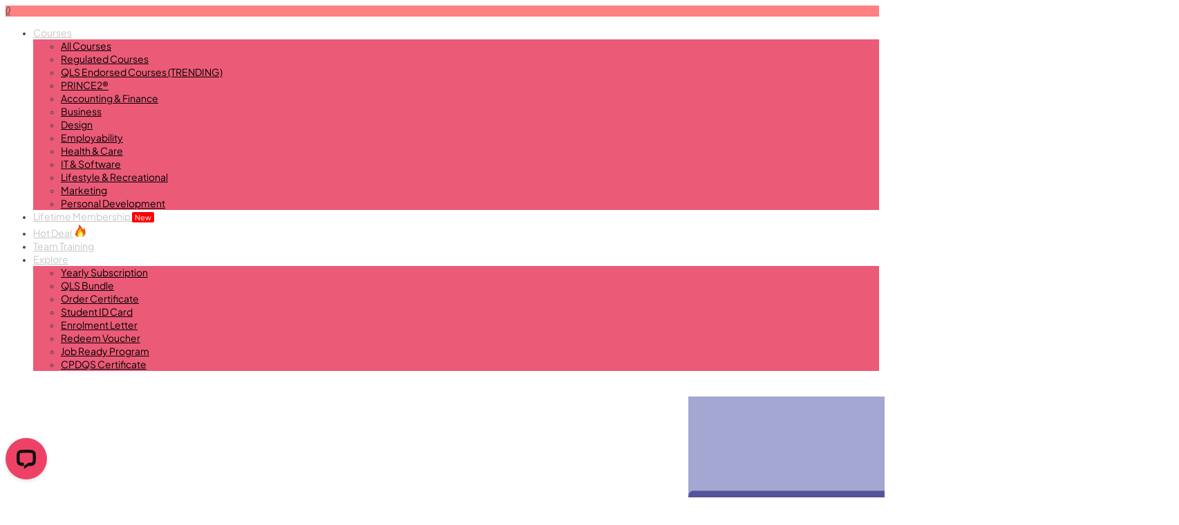

--- FILE ---
content_type: text/html; charset=UTF-8
request_url: https://www.oneeducation.org.uk/course/habit-transformation-masterclass/
body_size: 80873
content:
<!DOCTYPE html>
<html lang="en-GB">


<head> <script type="text/javascript">
/* <![CDATA[ */
 var gform;gform||(document.addEventListener("gform_main_scripts_loaded",function(){gform.scriptsLoaded=!0}),window.addEventListener("DOMContentLoaded",function(){gform.domLoaded=!0}),gform={domLoaded:!1,scriptsLoaded:!1,initializeOnLoaded:function(o){gform.domLoaded&&gform.scriptsLoaded?o():!gform.domLoaded&&gform.scriptsLoaded?window.addEventListener("DOMContentLoaded",o):document.addEventListener("gform_main_scripts_loaded",o)},hooks:{action:{},filter:{}},addAction:function(o,n,r,t){gform.addHook("action",o,n,r,t)},addFilter:function(o,n,r,t){gform.addHook("filter",o,n,r,t)},doAction:function(o){gform.doHook("action",o,arguments)},applyFilters:function(o){return gform.doHook("filter",o,arguments)},removeAction:function(o,n){gform.removeHook("action",o,n)},removeFilter:function(o,n,r){gform.removeHook("filter",o,n,r)},addHook:function(o,n,r,t,i){null==gform.hooks[o][n]&&(gform.hooks[o][n]=[]);var e=gform.hooks[o][n];null==i&&(i=n+"_"+e.length),gform.hooks[o][n].push({tag:i,callable:r,priority:t=null==t?10:t})},doHook:function(n,o,r){var t;if(r=Array.prototype.slice.call(r,1),null!=gform.hooks[n][o]&&((o=gform.hooks[n][o]).sort(function(o,n){return o.priority-n.priority}),o.forEach(function(o){"function"!=typeof(t=o.callable)&&(t=window[t]),"action"==n?t.apply(null,r):r[0]=t.apply(null,r)})),"filter"==n)return r[0]},removeHook:function(o,n,t,i){var r;null!=gform.hooks[o][n]&&(r=(r=gform.hooks[o][n]).filter(function(o,n,r){return!!(null!=i&&i!=o.tag||null!=t&&t!=o.priority)}),gform.hooks[o][n]=r)}}); 
/* ]]> */
</script>

    <meta charset="UTF-8">

    <link rel="preconnect" href="https://fonts.googleapis.com">
    <link rel="preconnect" href="https://fonts.gstatic.com" crossorigin>
    <link href="https://fonts.googleapis.com/css2?family=Plus+Jakarta+Sans:wght@400;500;600;700;800&display=swap"
        rel="stylesheet">

    <meta name="viewport" content="width=device-width, initial-scale=1.0">
              <meta name="author" content="One Education"><link rel="shortcut icon" href="https://www.oneeducation.org.uk/wp-content/uploads/2019/01/OEfavicon.png" />
              <link rel="icon" type="image/png" href="https://www.oneeducation.org.uk/wp-content/uploads/2019/01/OEfavicon.png"><meta name='robots' content='index, follow, max-image-preview:large, max-snippet:-1, max-video-preview:-1' />
	<style>img:is([sizes="auto" i], [sizes^="auto," i]) { contain-intrinsic-size: 3000px 1500px }</style>
	
	<!-- This site is optimized with the Yoast SEO Premium plugin v25.6 (Yoast SEO v25.6) - https://yoast.com/wordpress/plugins/seo/ -->
	<title>Habit Transformation Masterclass &#8211; One Education</title>
	<meta name="description" content="Transform your habits with our exclusive masterclass. Elevate your lifestyle with proven strategies. Join now for a breakthrough experience!" />
	<link rel="canonical" href="https://www.oneeducation.org.uk/course/habit-transformation-masterclass/" />
	<meta property="og:locale" content="en_GB" />
	<meta property="og:type" content="article" />
	<meta property="og:title" content="Habit Transformation Masterclass" />
	<meta property="og:description" content="Transform your habits with our exclusive masterclass. Elevate your lifestyle with proven strategies. Join now for a breakthrough experience!" />
	<meta property="og:url" content="https://www.oneeducation.org.uk/course/habit-transformation-masterclass/" />
	<meta property="og:site_name" content="One Education" />
	<meta property="article:publisher" content="https://www.facebook.com/OneEducationUK" />
	<meta property="article:modified_time" content="2025-02-14T09:00:02+00:00" />
	<meta property="og:image" content="https://www.oneeducation.org.uk/wp-content/uploads/2024/04/Habit-Transformation-Masterclass.png" />
	<meta property="og:image:width" content="640" />
	<meta property="og:image:height" content="360" />
	<meta property="og:image:type" content="image/png" />
	<meta name="twitter:card" content="summary_large_image" />
	<meta name="twitter:site" content="@OneEducationUK" />
	<script type="application/ld+json" class="yoast-schema-graph">{"@context":"https://schema.org","@graph":[{"@type":"WebPage","@id":"https://www.oneeducation.org.uk/course/habit-transformation-masterclass/","url":"https://www.oneeducation.org.uk/course/habit-transformation-masterclass/","name":"Habit Transformation Masterclass &#8211; One Education","isPartOf":{"@id":"https://www.oneeducation.org.uk/#website"},"primaryImageOfPage":{"@id":"https://www.oneeducation.org.uk/course/habit-transformation-masterclass/#primaryimage"},"image":{"@id":"https://www.oneeducation.org.uk/course/habit-transformation-masterclass/#primaryimage"},"thumbnailUrl":"https://www.oneeducation.org.uk/wp-content/uploads/2024/04/Habit-Transformation-Masterclass.png","datePublished":"2024-04-02T08:36:28+00:00","dateModified":"2025-02-14T09:00:02+00:00","description":"Transform your habits with our exclusive masterclass. Elevate your lifestyle with proven strategies. Join now for a breakthrough experience!","breadcrumb":{"@id":"https://www.oneeducation.org.uk/course/habit-transformation-masterclass/#breadcrumb"},"inLanguage":"en-GB","potentialAction":[{"@type":"ReadAction","target":["https://www.oneeducation.org.uk/course/habit-transformation-masterclass/"]}]},{"@type":"ImageObject","inLanguage":"en-GB","@id":"https://www.oneeducation.org.uk/course/habit-transformation-masterclass/#primaryimage","url":"https://www.oneeducation.org.uk/wp-content/uploads/2024/04/Habit-Transformation-Masterclass.png","contentUrl":"https://www.oneeducation.org.uk/wp-content/uploads/2024/04/Habit-Transformation-Masterclass.png","width":640,"height":360,"caption":"Habit Transformation Masterclass"},{"@type":"BreadcrumbList","@id":"https://www.oneeducation.org.uk/course/habit-transformation-masterclass/#breadcrumb","itemListElement":[{"@type":"ListItem","position":1,"name":"Home","item":"https://www.oneeducation.org.uk/"},{"@type":"ListItem","position":2,"name":"Courses","item":"https://www.oneeducation.org.uk/courses/"},{"@type":"ListItem","position":3,"name":"Habit Transformation Masterclass"}]},{"@type":"WebSite","@id":"https://www.oneeducation.org.uk/#website","url":"https://www.oneeducation.org.uk/","name":"One Education","description":"Learn New Skills Today","publisher":{"@id":"https://www.oneeducation.org.uk/#organization"},"potentialAction":[{"@type":"SearchAction","target":{"@type":"EntryPoint","urlTemplate":"https://www.oneeducation.org.uk/?s={search_term_string}"},"query-input":{"@type":"PropertyValueSpecification","valueRequired":true,"valueName":"search_term_string"}}],"inLanguage":"en-GB"},{"@type":"Organization","@id":"https://www.oneeducation.org.uk/#organization","name":"One Education","url":"https://www.oneeducation.org.uk/","logo":{"@type":"ImageObject","inLanguage":"en-GB","@id":"https://www.oneeducation.org.uk/#/schema/logo/image/","url":"https://www.oneeducation.org.uk/wp-content/uploads/2020/01/logo-black.png","contentUrl":"https://www.oneeducation.org.uk/wp-content/uploads/2020/01/logo-black.png","width":716,"height":192,"caption":"One Education"},"image":{"@id":"https://www.oneeducation.org.uk/#/schema/logo/image/"},"sameAs":["https://www.facebook.com/OneEducationUK","https://x.com/OneEducationUK","https://www.linkedin.com/company/one-educationuk/","https://www.instagram.com/oneeducationuk"]}]}</script>
	<!-- / Yoast SEO Premium plugin. -->


<link rel='dns-prefetch' href='//unpkg.com' />
<link rel='dns-prefetch' href='//a.omappapi.com' />
<link rel='dns-prefetch' href='//fonts.googleapis.com' />
<link rel='stylesheet' id='ajax-login-css-css' href='https://www.oneeducation.org.uk/wp-content/themes/wplms/assets/css/ajax-login-custom.css?ver=all' type='text/css' media='all' />
<link rel='stylesheet' id='owl-css-css' href='https://www.oneeducation.org.uk/wp-content/plugins/projects-engine/elementor/assets/css/owl.carousel.min.css?ver=1.9' type='text/css' media='all' />
<link rel='stylesheet' id='owl-default-css-css' href='https://www.oneeducation.org.uk/wp-content/plugins/projects-engine/elementor/assets/css/owl.theme.default.css?ver=1.9' type='text/css' media='all' />
<link rel='stylesheet' id='projects-engine-css' href='https://www.oneeducation.org.uk/wp-content/plugins/projects-engine/elementor/assets/css/projects-engine.css?ver=1769810670' type='text/css' media='all' />
<link rel='stylesheet' id='wplms-style-css' href='https://www.oneeducation.org.uk/wp-content/themes/wplms/assets/css/style.min.css?ver=3.9.9' type='text/css' media='all' />
<link rel='stylesheet' id='google-webfonts-css' href='//fonts.googleapis.com/css?family=ABeeZee:regular|Jost:300,regular,600|Plus+Jakarta+Sans:700,800|Poppins:700&#038;subsets=latin,cyrillic,devanagari' type='text/css' media='all' />
<link rel='stylesheet' id='woocommerce-css-css' href='https://www.oneeducation.org.uk/wp-content/themes/wplms/assets/css/woocommerce.min.css?ver=3.9.9' type='text/css' media='all' />
<link rel='stylesheet' id='font-awesome-css' href='https://www.oneeducation.org.uk/wp-content/themes/wplms/assets/fonts/font-awesome.min.css?ver=3.9.9' type='text/css' media='all' />
<link rel='stylesheet' id='minimal-css' href='https://www.oneeducation.org.uk/wp-content/themes/wplms/assets/css/minimal.min.css?ver=3.9.9' type='text/css' media='all' />
<style id='classic-theme-styles-inline-css' type='text/css'>
/*! This file is auto-generated */
.wp-block-button__link{color:#fff;background-color:#32373c;border-radius:9999px;box-shadow:none;text-decoration:none;padding:calc(.667em + 2px) calc(1.333em + 2px);font-size:1.125em}.wp-block-file__button{background:#32373c;color:#fff;text-decoration:none}
</style>
<link rel='stylesheet' id='bp-login-form-block-css' href='https://www.oneeducation.org.uk/wp-content/plugins/buddypress/bp-core/css/blocks/login-form.min.css?ver=11.1.0' type='text/css' media='all' />
<link rel='stylesheet' id='bp-member-block-css' href='https://www.oneeducation.org.uk/wp-content/plugins/buddypress/bp-members/css/blocks/member.min.css?ver=11.1.0' type='text/css' media='all' />
<link rel='stylesheet' id='bp-members-block-css' href='https://www.oneeducation.org.uk/wp-content/plugins/buddypress/bp-members/css/blocks/members.min.css?ver=11.1.0' type='text/css' media='all' />
<link rel='stylesheet' id='bp-dynamic-members-block-css' href='https://www.oneeducation.org.uk/wp-content/plugins/buddypress/bp-members/css/blocks/dynamic-members.min.css?ver=11.1.0' type='text/css' media='all' />
<link rel='stylesheet' id='bp-latest-activities-block-css' href='https://www.oneeducation.org.uk/wp-content/plugins/buddypress/bp-activity/css/blocks/latest-activities.min.css?ver=11.1.0' type='text/css' media='all' />
<style id='global-styles-inline-css' type='text/css'>
:root{--wp--preset--aspect-ratio--square: 1;--wp--preset--aspect-ratio--4-3: 4/3;--wp--preset--aspect-ratio--3-4: 3/4;--wp--preset--aspect-ratio--3-2: 3/2;--wp--preset--aspect-ratio--2-3: 2/3;--wp--preset--aspect-ratio--16-9: 16/9;--wp--preset--aspect-ratio--9-16: 9/16;--wp--preset--color--black: #000000;--wp--preset--color--cyan-bluish-gray: #abb8c3;--wp--preset--color--white: #ffffff;--wp--preset--color--pale-pink: #f78da7;--wp--preset--color--vivid-red: #cf2e2e;--wp--preset--color--luminous-vivid-orange: #ff6900;--wp--preset--color--luminous-vivid-amber: #fcb900;--wp--preset--color--light-green-cyan: #7bdcb5;--wp--preset--color--vivid-green-cyan: #00d084;--wp--preset--color--pale-cyan-blue: #8ed1fc;--wp--preset--color--vivid-cyan-blue: #0693e3;--wp--preset--color--vivid-purple: #9b51e0;--wp--preset--gradient--vivid-cyan-blue-to-vivid-purple: linear-gradient(135deg,rgba(6,147,227,1) 0%,rgb(155,81,224) 100%);--wp--preset--gradient--light-green-cyan-to-vivid-green-cyan: linear-gradient(135deg,rgb(122,220,180) 0%,rgb(0,208,130) 100%);--wp--preset--gradient--luminous-vivid-amber-to-luminous-vivid-orange: linear-gradient(135deg,rgba(252,185,0,1) 0%,rgba(255,105,0,1) 100%);--wp--preset--gradient--luminous-vivid-orange-to-vivid-red: linear-gradient(135deg,rgba(255,105,0,1) 0%,rgb(207,46,46) 100%);--wp--preset--gradient--very-light-gray-to-cyan-bluish-gray: linear-gradient(135deg,rgb(238,238,238) 0%,rgb(169,184,195) 100%);--wp--preset--gradient--cool-to-warm-spectrum: linear-gradient(135deg,rgb(74,234,220) 0%,rgb(151,120,209) 20%,rgb(207,42,186) 40%,rgb(238,44,130) 60%,rgb(251,105,98) 80%,rgb(254,248,76) 100%);--wp--preset--gradient--blush-light-purple: linear-gradient(135deg,rgb(255,206,236) 0%,rgb(152,150,240) 100%);--wp--preset--gradient--blush-bordeaux: linear-gradient(135deg,rgb(254,205,165) 0%,rgb(254,45,45) 50%,rgb(107,0,62) 100%);--wp--preset--gradient--luminous-dusk: linear-gradient(135deg,rgb(255,203,112) 0%,rgb(199,81,192) 50%,rgb(65,88,208) 100%);--wp--preset--gradient--pale-ocean: linear-gradient(135deg,rgb(255,245,203) 0%,rgb(182,227,212) 50%,rgb(51,167,181) 100%);--wp--preset--gradient--electric-grass: linear-gradient(135deg,rgb(202,248,128) 0%,rgb(113,206,126) 100%);--wp--preset--gradient--midnight: linear-gradient(135deg,rgb(2,3,129) 0%,rgb(40,116,252) 100%);--wp--preset--font-size--small: 13px;--wp--preset--font-size--medium: 20px;--wp--preset--font-size--large: 36px;--wp--preset--font-size--x-large: 42px;--wp--preset--spacing--20: 0.44rem;--wp--preset--spacing--30: 0.67rem;--wp--preset--spacing--40: 1rem;--wp--preset--spacing--50: 1.5rem;--wp--preset--spacing--60: 2.25rem;--wp--preset--spacing--70: 3.38rem;--wp--preset--spacing--80: 5.06rem;--wp--preset--shadow--natural: 6px 6px 9px rgba(0, 0, 0, 0.2);--wp--preset--shadow--deep: 12px 12px 50px rgba(0, 0, 0, 0.4);--wp--preset--shadow--sharp: 6px 6px 0px rgba(0, 0, 0, 0.2);--wp--preset--shadow--outlined: 6px 6px 0px -3px rgba(255, 255, 255, 1), 6px 6px rgba(0, 0, 0, 1);--wp--preset--shadow--crisp: 6px 6px 0px rgba(0, 0, 0, 1);}:where(.is-layout-flex){gap: 0.5em;}:where(.is-layout-grid){gap: 0.5em;}body .is-layout-flex{display: flex;}.is-layout-flex{flex-wrap: wrap;align-items: center;}.is-layout-flex > :is(*, div){margin: 0;}body .is-layout-grid{display: grid;}.is-layout-grid > :is(*, div){margin: 0;}:where(.wp-block-columns.is-layout-flex){gap: 2em;}:where(.wp-block-columns.is-layout-grid){gap: 2em;}:where(.wp-block-post-template.is-layout-flex){gap: 1.25em;}:where(.wp-block-post-template.is-layout-grid){gap: 1.25em;}.has-black-color{color: var(--wp--preset--color--black) !important;}.has-cyan-bluish-gray-color{color: var(--wp--preset--color--cyan-bluish-gray) !important;}.has-white-color{color: var(--wp--preset--color--white) !important;}.has-pale-pink-color{color: var(--wp--preset--color--pale-pink) !important;}.has-vivid-red-color{color: var(--wp--preset--color--vivid-red) !important;}.has-luminous-vivid-orange-color{color: var(--wp--preset--color--luminous-vivid-orange) !important;}.has-luminous-vivid-amber-color{color: var(--wp--preset--color--luminous-vivid-amber) !important;}.has-light-green-cyan-color{color: var(--wp--preset--color--light-green-cyan) !important;}.has-vivid-green-cyan-color{color: var(--wp--preset--color--vivid-green-cyan) !important;}.has-pale-cyan-blue-color{color: var(--wp--preset--color--pale-cyan-blue) !important;}.has-vivid-cyan-blue-color{color: var(--wp--preset--color--vivid-cyan-blue) !important;}.has-vivid-purple-color{color: var(--wp--preset--color--vivid-purple) !important;}.has-black-background-color{background-color: var(--wp--preset--color--black) !important;}.has-cyan-bluish-gray-background-color{background-color: var(--wp--preset--color--cyan-bluish-gray) !important;}.has-white-background-color{background-color: var(--wp--preset--color--white) !important;}.has-pale-pink-background-color{background-color: var(--wp--preset--color--pale-pink) !important;}.has-vivid-red-background-color{background-color: var(--wp--preset--color--vivid-red) !important;}.has-luminous-vivid-orange-background-color{background-color: var(--wp--preset--color--luminous-vivid-orange) !important;}.has-luminous-vivid-amber-background-color{background-color: var(--wp--preset--color--luminous-vivid-amber) !important;}.has-light-green-cyan-background-color{background-color: var(--wp--preset--color--light-green-cyan) !important;}.has-vivid-green-cyan-background-color{background-color: var(--wp--preset--color--vivid-green-cyan) !important;}.has-pale-cyan-blue-background-color{background-color: var(--wp--preset--color--pale-cyan-blue) !important;}.has-vivid-cyan-blue-background-color{background-color: var(--wp--preset--color--vivid-cyan-blue) !important;}.has-vivid-purple-background-color{background-color: var(--wp--preset--color--vivid-purple) !important;}.has-black-border-color{border-color: var(--wp--preset--color--black) !important;}.has-cyan-bluish-gray-border-color{border-color: var(--wp--preset--color--cyan-bluish-gray) !important;}.has-white-border-color{border-color: var(--wp--preset--color--white) !important;}.has-pale-pink-border-color{border-color: var(--wp--preset--color--pale-pink) !important;}.has-vivid-red-border-color{border-color: var(--wp--preset--color--vivid-red) !important;}.has-luminous-vivid-orange-border-color{border-color: var(--wp--preset--color--luminous-vivid-orange) !important;}.has-luminous-vivid-amber-border-color{border-color: var(--wp--preset--color--luminous-vivid-amber) !important;}.has-light-green-cyan-border-color{border-color: var(--wp--preset--color--light-green-cyan) !important;}.has-vivid-green-cyan-border-color{border-color: var(--wp--preset--color--vivid-green-cyan) !important;}.has-pale-cyan-blue-border-color{border-color: var(--wp--preset--color--pale-cyan-blue) !important;}.has-vivid-cyan-blue-border-color{border-color: var(--wp--preset--color--vivid-cyan-blue) !important;}.has-vivid-purple-border-color{border-color: var(--wp--preset--color--vivid-purple) !important;}.has-vivid-cyan-blue-to-vivid-purple-gradient-background{background: var(--wp--preset--gradient--vivid-cyan-blue-to-vivid-purple) !important;}.has-light-green-cyan-to-vivid-green-cyan-gradient-background{background: var(--wp--preset--gradient--light-green-cyan-to-vivid-green-cyan) !important;}.has-luminous-vivid-amber-to-luminous-vivid-orange-gradient-background{background: var(--wp--preset--gradient--luminous-vivid-amber-to-luminous-vivid-orange) !important;}.has-luminous-vivid-orange-to-vivid-red-gradient-background{background: var(--wp--preset--gradient--luminous-vivid-orange-to-vivid-red) !important;}.has-very-light-gray-to-cyan-bluish-gray-gradient-background{background: var(--wp--preset--gradient--very-light-gray-to-cyan-bluish-gray) !important;}.has-cool-to-warm-spectrum-gradient-background{background: var(--wp--preset--gradient--cool-to-warm-spectrum) !important;}.has-blush-light-purple-gradient-background{background: var(--wp--preset--gradient--blush-light-purple) !important;}.has-blush-bordeaux-gradient-background{background: var(--wp--preset--gradient--blush-bordeaux) !important;}.has-luminous-dusk-gradient-background{background: var(--wp--preset--gradient--luminous-dusk) !important;}.has-pale-ocean-gradient-background{background: var(--wp--preset--gradient--pale-ocean) !important;}.has-electric-grass-gradient-background{background: var(--wp--preset--gradient--electric-grass) !important;}.has-midnight-gradient-background{background: var(--wp--preset--gradient--midnight) !important;}.has-small-font-size{font-size: var(--wp--preset--font-size--small) !important;}.has-medium-font-size{font-size: var(--wp--preset--font-size--medium) !important;}.has-large-font-size{font-size: var(--wp--preset--font-size--large) !important;}.has-x-large-font-size{font-size: var(--wp--preset--font-size--x-large) !important;}
:where(.wp-block-post-template.is-layout-flex){gap: 1.25em;}:where(.wp-block-post-template.is-layout-grid){gap: 1.25em;}
:where(.wp-block-columns.is-layout-flex){gap: 2em;}:where(.wp-block-columns.is-layout-grid){gap: 2em;}
:root :where(.wp-block-pullquote){font-size: 1.5em;line-height: 1.6;}
</style>
<link rel='stylesheet' id='bodhi-svgs-attachment-css' href='https://www.oneeducation.org.uk/wp-content/plugins/svg-support/css/svgs-attachment.css' type='text/css' media='all' />
<style id='woocommerce-inline-inline-css' type='text/css'>
.woocommerce form .form-row .required { visibility: visible; }
</style>
<link rel='stylesheet' id='bp-course-css-css' href='https://www.oneeducation.org.uk/wp-content/plugins/vibe-course-module/includes/css/course_template.css?ver=3.9.9.6' type='text/css' media='all' />
<link rel='stylesheet' id='brands-styles-css' href='https://www.oneeducation.org.uk/wp-content/plugins/woocommerce/assets/css/brands.css?ver=10.3.3' type='text/css' media='all' />
<link rel='stylesheet' id='select2-css' href='https://www.oneeducation.org.uk/wp-content/plugins/woocommerce/assets/css/select2.css?ver=10.3.3' type='text/css' media='all' />
<link rel='stylesheet' id='xoo-wsc-fonts-css' href='https://www.oneeducation.org.uk/wp-content/plugins/woocommerce-side-cart-premium/assets/css/xoo-wsc-fonts.css?ver=1769810670' type='text/css' media='all' />
<link rel='stylesheet' id='xoo-wsc-style-css' href='https://www.oneeducation.org.uk/wp-content/plugins/woocommerce-side-cart-premium/assets/css/xoo-wsc-style.css?ver=1769810670' type='text/css' media='all' />
<style id='xoo-wsc-style-inline-css' type='text/css'>

.xoo-wsc-sp-left-col img, .xoo-wsc-sp-left-col{
	max-width: 80px;
}

.xoo-wsc-sp-right-col{
	font-size: 18px;
}

.xoo-wsc-sp-container, .xoo-wsc-dr-sp{
	background-color: #eef4f5;
}





.xoo-wsc-ft-buttons-cont a.xoo-wsc-ft-btn, .xoo-wsc-markup .xoo-wsc-btn, .xoo-wsc-markup .woocommerce-shipping-calculator button[type="submit"] {
	background-color: #ed4266;
	color: #ffffff;
	border: 1px solid #000000;
	padding: 10px 20px;
}

.xoo-wsc-ft-buttons-cont a.xoo-wsc-ft-btn:hover, .xoo-wsc-markup .xoo-wsc-btn:hover, .xoo-wsc-markup .woocommerce-shipping-calculator button[type="submit"]:hover {
	background-color: #ffffff;
	color: #000000;
	border: 2px solid #000000;
}


 

.xoo-wsc-footer{
	background-color: #ffffff;
	color: #000000;
	padding: 30px 30px;
	box-shadow: 0 -5px 10px #0000001a;
}

.xoo-wsc-footer, .xoo-wsc-footer a, .xoo-wsc-footer .amount{
	font-size: 16px;
}

.xoo-wsc-ft-buttons-cont{
	grid-template-columns: auto;
}

.xoo-wsc-basket{
	bottom: 10px;
	right: 5px;
	background-color: #ed4266;
	color: #ffffff;
	box-shadow: 0 2px 8px 0;
	border-radius: 50%;
	display: flex;
	width: 60px;
	height: 60px;
}


.xoo-wsc-bki{
	font-size: 30px}

.xoo-wsc-items-count{
	top: -10px;
	left: -10px;
}

.xoo-wsc-items-count, .xoo-wsch-items-count, .xoo-wsch-save-count{
	background-color: #ffffff;
	color: #ed4266;
}

.xoo-wsc-container, .xoo-wsc-slider, .xoo-wsc-drawer{
	max-width: 450px;
	right: -450px;
	top: 0;bottom: 0;
	bottom: 0;
	font-family: Jost}

.xoo-wsc-drawer{
	max-width: 350px;
}

.xoo-wsc-cart-active .xoo-wsc-container, .xoo-wsc-slider-active .xoo-wsc-slider{
	right: 0;
}

.xoo-wsc-drawer-active .xoo-wsc-drawer{
	right: 450px;
}
.xoo-wsc-drawer{
	right: 0;
}


.xoo-wsc-cart-active .xoo-wsc-basket{
	right: 450px;
}

span.xoo-wsch-icon{
	font-size: 20px;
}


.xoo-wsch-text{
	font-size: 20px;
}

.xoo-wsc-header, .xoo-wsc-drawer-header, .xoo-wsc-sl-heading{
	color: #000000;
	background-color: #ffffff;
	border-bottom: 2px solid #eee;
}

.xoo-wsc-bar{
	background-color: #f0f0f0}

span.xoo-wsc-bar-filled{
	background-color: #000000}

.xoo-wsc-body{
	background-color: #ffffff;
}

.xoo-wsc-body, .xoo-wsc-body span.amount, .xoo-wsc-body a{
	font-size: 16px;
	color: #000000;
}

.xoo-wsc-product, .xoo-wsc-sp-product, .xoo-wsc-savl-product{
	padding: 5px 5px;
	margin: 10px 15px;
	border-radius: 5px;
	box-shadow: 0 2px 2px #00000005;
	background-color: #ffffff;
}

.xoo-wsc-body .xoo-wsc-ft-totals{
	padding: 5px 5px;
	margin: 10px 15px;
}

.xoo-wsc-product-cont{
	padding: 10px 10px;
}

.xoo-wsc-products:not(.xoo-wsc-pattern-card) .xoo-wsc-img-col{
	width: 20%;
}

.xoo-wsc-pattern-card .xoo-wsc-img-col img{
	max-width: 100%;
	height: auto;
}

.xoo-wsc-products:not(.xoo-wsc-pattern-card) .xoo-wsc-sum-col{
	width: 80%;
}

.xoo-wsc-pattern-card .xoo-wsc-product-cont{
	width: 50% 
}

@media only screen and (max-width: 600px) {
	.xoo-wsc-pattern-card .xoo-wsc-product-cont  {
		width: 50%;
	}
}


.xoo-wsc-pattern-card .xoo-wsc-product{
	border: 0;
	box-shadow: 0px 10px 15px -12px #0000001a;
}


.xoo-wsc-sm-front, .xoo-wsc-card-actionbar > *{
	background-color: #eee;
}
.xoo-wsc-pattern-card, .xoo-wsc-sm-front{
	border-bottom-left-radius: 5px;
	border-bottom-right-radius: 5px;
}
.xoo-wsc-pattern-card, .xoo-wsc-img-col img, .xoo-wsc-img-col, .xoo-wsc-sm-back-cont{
	border-top-left-radius: 5px;
	border-top-right-radius: 5px;
}
.xoo-wsc-sm-back{
	background-color: #fff;
}
.xoo-wsc-pattern-card, .xoo-wsc-pattern-card a, .xoo-wsc-pattern-card .amount{
	font-size: 16px;
}

.xoo-wsc-body .xoo-wsc-sm-front, .xoo-wsc-body .xoo-wsc-sm-front a, .xoo-wsc-body .xoo-wsc-sm-front .amount, .xoo-wsc-card-actionbar{
	color: #000;
}

.xoo-wsc-sm-back, .xoo-wsc-sm-back a, .xoo-wsc-sm-back .amount{
	color: #000;
}


.magictime {
    animation-duration: 0.5s;
}



.xoo-wsc-sum-col{
	justify-content: center;
}

/***** Quantity *****/

.xoo-wsc-qty-box{
	max-width: 70px;
}

.xoo-wsc-qty-box.xoo-wsc-qtb-square{
	border-color: #000000;
}

input[type="number"].xoo-wsc-qty{
	border-color: #000000;
	background-color: #ffffff;
	color: #000000;
	height: 28px;
	line-height: 28px;
}

input[type="number"].xoo-wsc-qty, .xoo-wsc-qtb-square{
	border-width: 1px;
	border-style: solid;
}
.xoo-wsc-chng{
	background-color: #ffffff;
	color: #000000;
	width: 16px;
}

.xoo-wsc-qtb-circle .xoo-wsc-chng{
	height: 16px;
	line-height: 16px;
}

/** Shortcode **/
.xoo-wsc-sc-count{
	background-color: #000000;
	color: #ffffff;
}

.xoo-wsc-sc-bki{
	font-size: 28px;
	color: #000000;
}
.xoo-wsc-sc-cont{
	color: #000000;
}

.xoo-wsc-sp-column li.xoo-wsc-sp-prod-cont{
	width: 50%;
}





.added_to_cart{
	display: none!important;
}


span.xoo-wsc-dtg-icon{
	right: calc(100% - 11px );
}


.xoo-wsc-sp-product{
	background-color: #fff;
}




@media only screen and (max-width: 600px) {
	.xoo-wsc-basket {
	    width: 40px;
	    height: 40px;
	}

	.xoo-wsc-bki {
	    font-size: 20px;
	}

	span.xoo-wsc-items-count {
	    width: 17px;
	    height: 17px;
	    line-height: 17px;
	    top: -7px;
	    left: -7px;
	}
}



.xoo-wsc-markup dl.variation {
	display: block;
}

span.xoo-wsc-gift-ban{
	background-color: #ed4266;
	color: #ffffff;
}

.xoo-wsc-sl-savelater .xoo-wsc-sl-body {
	background-color: #eee;
}

.xoo-wsc-savl-left-col img, .xoo-wsc-savl-left-col{
	max-width: 80px;
}

.xoo-wsc-savl-column li.xoo-wsc-savl-prod-cont{
	width: 50%;
}

.xoo-wsc-savl-product{
	background-color: #fff;
}

.xoo-wsc-savl-column .xoo-wsc-savl-prod-cont{
	width: 50%;
}


.xoo-wsc-savl-right-col, .xoo-wsc-savl-right-col .amount, .xoo-wsc-savl-right-col a {
	font-size: 16px;
	color: #000;
}

.xoo-wsc-tooltip{
	display: none!important;
}


.xoo-wsc-tooltip{
	background-color: #ed4266;
	color: #ffffff;
	border: 1px solid #000000;
	border-width: 1px;
}.xoo-wsc-container{
z-index: 999999999999999 !important;
}
.xoo-wsc-cart-active .xoo-wsc-opac {
    opacity: 0.8;
    height: 100%;
    transition: height 0s 0s, opacity 0.4s;
    z-index: 999999999;
}
/* .xoo-wsc-slider-modal.xoo-wsc-slider-active {
    z-index: 999999999 !important;
    position: absolute;
}

form.xoo-wsc-sl-apply-coupon button:hover {
    background: #f77e95;
}

button.xoo-wsc-coupon-apply-btn.button.btn:hover {
    background: #f77e95;
}

.xoo-wsc-empty-cart a:hover {
    background: #f77e95;
}

span.xoo-wsc-cr-off {
    display: none;
}

@media (max-width: 1023px) {
    span.xoo-wsc-pname a {
        font-size: 12px;
        line-height: 18px;
    }

    .xoo-wsc-ft-buttons-cont {
        display: flex;
        flex-direction: column;
    }

    .xoo-wsc-ft-buttons-cont a {
        padding: 0;
        border: 1px solid #f44336 !important;
        margin: 0;
        width: 100%;
        font-size: 12px;
        padding: 0 !important;
        margin: 0 !important;
    }

    .xoo-wsc-sm-sales {
        display: none;
    }

    .xoo-wsc-pprice>* {
        font-size: 11px !important;
    }

    .xoo-wsc-pprice {
        font-size: 13px;
    }

    span.woocommerce-Price-amount.amount {
        font-size: 12px;
    }
}



span.xoo-wsc-pname {
    width: 224px;
} */

/*
Price Responsive issue fix - Ebrahim ======
*/

/* .xoo-wsc-sm-right {
    align-items: flex-end;
    padding-left: 10px;
    display: flex;
    flex-direction: column;
    justify-content: space-between;
    max-width: 30px;
    transform: translateY(35%);
}

.xoo-wsc-pprice {
    padding-right: 25px;
} */

/*
End Price Responsive issue fix - Ebrahim
*/

/* span.xoo-wsc-smr-ptotal {
    display: flex;
    justify-content: flex-end;
}

.xoo-wsc-sm-right {
    transform: translateY(0);
}

.xoo-wsc-ft-extras .xoo-wsc-ftx-row {
    color: #ED4266;
    font-size: 20px;
    font-weight: 600
}

.xoo-wsc-ft-extras span.xoo-wsc-ftx-icon {
    font-size: 26px;
} */

@media (max-width: 576px) {
    .xoo-wsc-ft-extras form.xoo-wsc-sl-apply-coupon {
        flex-wrap: nowrap;
        height: 30px;
        margin: 0;
    }

    .xoo-wsc-sl-apply-coupon .xoo-wsc-btn {
        padding: 0 10px;
        height: 100%;
        font-size: 12px;
    }

    .xoo-wsc-sl-apply-coupon input {
        width: 80%;
        height: 100%;
        font-size: 16px;
        flex-grow: unset !important;
    }

    .xoo-wsc-ft-amt span {
        font-size: 12px !important;
    }

    .xoo-wsc-ft-buttons-cont {
        gap: 5px;
    }

    .xoo-wsc-ft-buttons-cont a.xoo-wsc-ft-btn {
        padding: 8px 10px;
        font-size: 12px;
    }

    .xoo-wsc-ft-totals {
        padding: 3px 0;
    }

    .custom-offer h3 {
        font-size: 14px;
        line-height: 20px;
    }

    .custom-offer a {
        font-size: 12px;
        max-width: max-content;
        padding: 4px 10px;
    }
}



/* Loader when button is in loading state */
.sa_ctm_btn.loading::after {
  content: "";
  position: absolute;
  top: 50%;
  left: 50%;
  width: 22px;
  height: 22px;
  margin: -11px 0 0 -11px;
  background: url("https://www.oneeducation.org.uk/wp-content/uploads/2025/09/loader7-1.avif") no-repeat center center;
  background-size: contain;

  /* make it spin */
  animation: spinLoader 1s linear infinite;
}

/* spin animation */
@keyframes spinLoader {
  100% {
    transform: rotate(360deg);
  }
}


.sa_ctm_btn.loading::before {
    content: "";
    left: 0 !important;
    top: 0;
    width: 100%;
    height: 100%;
    background: #ffffff;
    z-index: 0;
    position: absolute;
    opacity: 0.5;
}

/* Loader when button is in loading state ends */
</style>
<link rel='stylesheet' id='style-css' href='https://www.oneeducation.org.uk/wp-content/themes/wplmsblankchildhtheme/style.css?ver=6.8.3' type='text/css' media='all' />
<link rel='stylesheet' id='single-css' href='https://www.oneeducation.org.uk/wp-content/themes/wplmsblankchildhtheme/css/singleCourse.css?ver=8.12' type='text/css' media='all' />
<link rel='stylesheet' id='all-course-css-css' href='https://www.oneeducation.org.uk/wp-content/themes/wplmsblankchildhtheme/css/all-course.css?ver=6' type='text/css' media='all' />
<link rel='stylesheet' id='linkedinShare-css' href='https://www.oneeducation.org.uk/wp-content/themes/wplmsblankchildhtheme/css/linkedinShare.css?ver=9.99' type='text/css' media='all' />
<link rel='stylesheet' id='card_css-css' href='https://www.oneeducation.org.uk/wp-content/themes/wplmsblankchildhtheme/assets/css/srs_card.css?ver=7.01' type='text/css' media='all' />
<link rel='stylesheet' id='card_css2.0-css' href='https://www.oneeducation.org.uk/wp-content/themes/wplmsblankchildhtheme/assets/css/oneEdu_card.css?ver=6.09' type='text/css' media='all' />
<link rel='stylesheet' id='checkoutCssNew-css' href='https://www.oneeducation.org.uk/wp-content/themes/wplmsblankchildhtheme/assets/css/checkout_card.css?ver=5.08' type='text/css' media='all' />
<link rel='stylesheet' id='common-css-css' href='https://www.oneeducation.org.uk/wp-content/themes/wplmsblankchildhtheme/css/common.css?ver=1769810670' type='text/css' media='all' />
<link rel='stylesheet' id='woo-css' href='https://www.oneeducation.org.uk/wp-content/themes/wplmsblankchildhtheme/css/woo-cart.css?ver=1769810670' type='text/css' media='all' />
<link rel='stylesheet' id='custom-blog-style-css' href='https://www.oneeducation.org.uk/wp-content/themes/wplmsblankchildhtheme/assets/style/style.css?ver=1.5' type='text/css' media='all' />
<link rel='stylesheet' id='oneEdu-blog-css-css' href='https://www.oneeducation.org.uk/wp-content/themes/wplmsblankchildhtheme/assets/blog/css/oneEducation-blog-style.css?ver=4.6' type='text/css' media='all' />
<link rel='stylesheet' id='swiper-css-css' href='https://unpkg.com/swiper@10/swiper-bundle.min.css?ver=10.0.0' type='text/css' media='all' />
<link rel='stylesheet' id='wplms_child_theme_style-css' href='https://www.oneeducation.org.uk/wp-content/themes/wplmsblankchildhtheme/style.css?ver=3.9.9' type='text/css' media='all' />
<link rel='stylesheet' id='elementor-icons-css' href='https://www.oneeducation.org.uk/wp-content/plugins/elementor/assets/lib/eicons/css/elementor-icons.min.css?ver=5.17.0' type='text/css' media='all' />
<link rel='stylesheet' id='elementor-frontend-legacy-css' href='https://www.oneeducation.org.uk/wp-content/uploads/elementor/css/custom-frontend-legacy.min.css?ver=3.10.0' type='text/css' media='all' />
<link rel='stylesheet' id='elementor-frontend-css' href='https://www.oneeducation.org.uk/wp-content/uploads/elementor/css/custom-frontend.min.css?ver=1744696773' type='text/css' media='all' />
<link rel='stylesheet' id='elementor-post-512380-css' href='https://www.oneeducation.org.uk/wp-content/uploads/elementor/css/post-512380.css?ver=1744696773' type='text/css' media='all' />
<link rel='stylesheet' id='elementor-pro-css' href='https://www.oneeducation.org.uk/wp-content/uploads/elementor/css/custom-pro-frontend.min.css?ver=1744696773' type='text/css' media='all' />
<link rel='stylesheet' id='font-awesome-5-all-css' href='https://www.oneeducation.org.uk/wp-content/plugins/elementor/assets/lib/font-awesome/css/all.min.css?ver=3.10.0' type='text/css' media='all' />
<link rel='stylesheet' id='font-awesome-4-shim-css' href='https://www.oneeducation.org.uk/wp-content/plugins/elementor/assets/lib/font-awesome/css/v4-shims.min.css?ver=3.10.0' type='text/css' media='all' />
<link rel='stylesheet' id='elementor-global-css' href='https://www.oneeducation.org.uk/wp-content/uploads/elementor/css/global.css?ver=1744696774' type='text/css' media='all' />
<link rel='stylesheet' id='elementor-post-664141-css' href='https://www.oneeducation.org.uk/wp-content/uploads/elementor/css/post-664141.css?ver=1744712072' type='text/css' media='all' />
<link rel='stylesheet' id='elementor-post-607041-css' href='https://www.oneeducation.org.uk/wp-content/uploads/elementor/css/post-607041.css?ver=1744696774' type='text/css' media='all' />
<link rel='stylesheet' id='elementor-post-411199-css' href='https://www.oneeducation.org.uk/wp-content/uploads/elementor/css/post-411199.css?ver=1744696774' type='text/css' media='all' />
<link rel='stylesheet' id='pmw-public-elementor-fix-css' href='https://www.oneeducation.org.uk/wp-content/plugins/pixel-manager-pro-for-woocommerce/css/public/elementor-fix.css?ver=1.54.1' type='text/css' media='all' />
<link rel='stylesheet' id='woo_discount_pro_style-css' href='https://www.oneeducation.org.uk/wp-content/plugins/woo-discount-rules-pro/v2/pro/Assets/Css/awdr_style.css?ver=2.6.1' type='text/css' media='all' />
<link rel='stylesheet' id='custom-css-css' href='https://www.oneeducation.org.uk/wp-content/plugins/theme-customisations-master/custom/style.css?ver=6.8.3' type='text/css' media='all' />
<script type="text/javascript">
            window._nslDOMReady = function (callback) {
                if ( document.readyState === "complete" || document.readyState === "interactive" ) {
                    callback();
                } else {
                    document.addEventListener( "DOMContentLoaded", callback );
                }
            };
            </script><script type="text/javascript" src="https://www.oneeducation.org.uk/wp-content/plugins/enable-jquery-migrate-helper/js/jquery/jquery-1.12.4-wp.js?ver=1.12.4-wp" id="jquery-core-js"></script>
<script type="text/javascript" src="https://www.oneeducation.org.uk/wp-content/plugins/enable-jquery-migrate-helper/js/jquery-migrate/jquery-migrate-1.4.1-wp.js?ver=1.4.1-wp" id="jquery-migrate-js"></script>
<script type="text/javascript" id="jquery-js-after">
/* <![CDATA[ */

					function optimocha_getCookie(name) {
						var v = document.cookie.match("(^|;) ?" + name + "=([^;]*)(;|$)");
						return v ? v[2] : null;
					}

					function optimocha_check_wc_cart_script() {
					var cart_src = "https://www.oneeducation.org.uk/wp-content/plugins/woocommerce/assets/js/frontend/cart-fragments.min.js";
					var script_id = "optimocha_loaded_wc_cart_fragments";

						if( document.getElementById(script_id) !== null ) {
							return false;
						}

						if( optimocha_getCookie("woocommerce_cart_hash") ) {
							var script = document.createElement("script");
							script.id = script_id;
							script.src = cart_src;
							script.async = true;
							document.head.appendChild(script);
						}
					}

					optimocha_check_wc_cart_script();
					document.addEventListener("click", function(){setTimeout(optimocha_check_wc_cart_script,1000);});
					
/* ]]> */
</script>
<script type="text/javascript" id="ajax-login-script-js-extra">
/* <![CDATA[ */
var ajax_login_object = {"ajaxurl":"https:\/\/www.oneeducation.org.uk\/wp-admin\/admin-ajax.php","redirecturl":"https:\/\/www.oneeducation.org.uk","loadingmessage":"Sending user info, please wait..."};
/* ]]> */
</script>
<script type="text/javascript" src="https://www.oneeducation.org.uk/wp-content/themes/wplms/assets/js/ajax-login-script.js?ver=6.8.3" id="ajax-login-script-js"></script>
<script type="text/javascript" src="https://www.oneeducation.org.uk/wp-content/themes/wplms/assets/js/old_files/jquery.knob.js?ver=6.8.3" id="knobjs-js"></script>
<script type="text/javascript" id="bp-confirm-js-extra">
/* <![CDATA[ */
var BP_Confirm = {"are_you_sure":"Are you sure?"};
/* ]]> */
</script>
<script type="text/javascript" src="https://www.oneeducation.org.uk/wp-content/plugins/buddypress/bp-core/js/confirm.min.js?ver=11.1.0" id="bp-confirm-js"></script>
<script type="text/javascript" id="tp-js-js-extra">
/* <![CDATA[ */
var trustpilot_settings = {"key":"","TrustpilotScriptUrl":"https:\/\/invitejs.trustpilot.com\/tp.min.js","IntegrationAppUrl":"\/\/ecommscript-integrationapp.trustpilot.com","PreviewScriptUrl":"\/\/ecommplugins-scripts.trustpilot.com\/v2.1\/js\/preview.min.js","PreviewCssUrl":"\/\/ecommplugins-scripts.trustpilot.com\/v2.1\/css\/preview.min.css","PreviewWPCssUrl":"\/\/ecommplugins-scripts.trustpilot.com\/v2.1\/css\/preview_wp.css","WidgetScriptUrl":"\/\/widget.trustpilot.com\/bootstrap\/v5\/tp.widget.bootstrap.min.js"};
/* ]]> */
</script>
<script type="text/javascript" src="https://www.oneeducation.org.uk/wp-content/plugins/trustpilot-reviews/review/assets/js/headerScript.min.js?ver=1.0&#039; async=&#039;async" id="tp-js-js"></script>
<script type="text/javascript" src="https://www.oneeducation.org.uk/wp-content/plugins/woocommerce/assets/js/jquery-blockui/jquery.blockUI.min.js?ver=2.7.0-wc.10.3.3" id="wc-jquery-blockui-js" defer="defer" data-wp-strategy="defer"></script>
<script type="text/javascript" src="https://www.oneeducation.org.uk/wp-content/plugins/woocommerce/assets/js/js-cookie/js.cookie.min.js?ver=2.1.4-wc.10.3.3" id="wc-js-cookie-js" defer="defer" data-wp-strategy="defer"></script>
<script type="text/javascript" id="woocommerce-js-extra">
/* <![CDATA[ */
var woocommerce_params = {"ajax_url":"\/wp-admin\/admin-ajax.php","wc_ajax_url":"\/?wc-ajax=%%endpoint%%&elementor_page_id=664141","i18n_password_show":"Show password","i18n_password_hide":"Hide password"};
/* ]]> */
</script>
<script type="text/javascript" src="https://www.oneeducation.org.uk/wp-content/plugins/woocommerce/assets/js/frontend/woocommerce.min.js?ver=10.3.3" id="woocommerce-js" defer="defer" data-wp-strategy="defer"></script>
<script type="text/javascript" id="wplms-gift-course-js-js-extra">
/* <![CDATA[ */
var wplms_gift_course_js = {"email_missing":"Please enter the valid email IDs.","gift_button_label":"Send As Gift","select_variation":"Please select a variation"};
/* ]]> */
</script>
<script type="text/javascript" src="https://www.oneeducation.org.uk/wp-content/plugins/wplms-gift-course/js/wplms_gift_course.js?ver=4.1" id="wplms-gift-course-js-js"></script>
<script type="text/javascript" src="https://www.oneeducation.org.uk/wp-content/plugins/buddypress/bp-core/js/vendor/jquery-cookie.min.js?ver=11.1.0" id="bp-jquery-cookie-js"></script>
<script type="text/javascript" src="https://www.oneeducation.org.uk/wp-content/themes/wplmsblankchildhtheme/js/important.js?ver=6.8.3" id="sakib-member-js-js"></script>
<script type="text/javascript" src="https://www.oneeducation.org.uk/wp-content/plugins/theme-customisations-master/custom/custom.js?ver=6.8.3" id="custom-js-js"></script>
<script type="text/javascript" src="https://www.oneeducation.org.uk/wp-content/plugins/elementor/assets/lib/font-awesome/js/v4-shims.min.js?ver=3.10.0" id="font-awesome-4-shim-js"></script>
<script type="text/javascript" src="https://www.oneeducation.org.uk/wp-includes/js/dist/hooks.min.js?ver=4d63a3d491d11ffd8ac6" id="wp-hooks-js"></script>
<script type="text/javascript" id="wpm-js-extra">
/* <![CDATA[ */
var wpm = {"ajax_url":"https:\/\/www.oneeducation.org.uk\/wp-admin\/admin-ajax.php","root":"https:\/\/www.oneeducation.org.uk\/wp-json\/","nonce_wp_rest":"37d2833be2","nonce_ajax":"c70a98acc0"};
/* ]]> */
</script>
<script type="text/javascript" src="https://www.oneeducation.org.uk/wp-content/plugins/pixel-manager-pro-for-woocommerce/js/public/pro/wpm-public__premium_only.p1.min.js?ver=1.54.1" id="wpm-js"></script>
<script type="text/javascript" id="wc-add-to-cart-js-extra">
/* <![CDATA[ */
var wc_add_to_cart_params = {"ajax_url":"\/wp-admin\/admin-ajax.php","wc_ajax_url":"\/?wc-ajax=%%endpoint%%&elementor_page_id=664141","i18n_view_cart":"View basket","cart_url":"https:\/\/www.oneeducation.org.uk\/cart\/","is_cart":"","cart_redirect_after_add":"no"};
/* ]]> */
</script>
<script type="text/javascript" src="https://www.oneeducation.org.uk/wp-content/plugins/woocommerce/assets/js/frontend/add-to-cart.min.js?ver=10.3.3" id="wc-add-to-cart-js" defer="defer" data-wp-strategy="defer"></script>
<script type="text/javascript" id="wc-cart-fragments-js-extra">
/* <![CDATA[ */
var wc_cart_fragments_params = {"ajax_url":"\/wp-admin\/admin-ajax.php","wc_ajax_url":"\/?wc-ajax=%%endpoint%%&elementor_page_id=664141","cart_hash_key":"wc_cart_hash_a4dd6fe1a3e674101646e7abaa81cf83","fragment_name":"wc_fragments_a4dd6fe1a3e674101646e7abaa81cf83","request_timeout":"5000"};
/* ]]> */
</script>

	<script type="text/javascript">var ajaxurl = 'https://www.oneeducation.org.uk/wp-admin/admin-ajax.php';</script>

<style>
                /**
                    WPLMS triggers the same hook twice in the same form -> Hide duplicated social buttons.
                 */
                div#vibe_bp_login div#nsl-custom-login-form-2{
                    display:none;
                }
            </style>
        <style type='text/css'>
		iframe{
			max-width: 100%;
		}
	</style><meta http-equiv="Cache-control" content="no-cache"><meta http-equiv="Expires" content="-1">	<!-- START Rakuten Marketing Tracking -->
	<script type="text/javascript">
		(function (url) {
			/*Tracking Bootstrap Set Up DataLayer objects/properties here*/
			if (!window.DataLayer) {
				window.DataLayer = {};
			}
			if (!DataLayer.events) {
				DataLayer.events = {};
			}
			DataLayer.events.SPIVersion = DataLayer.events.SPIVersion || "v3.4.1";
			DataLayer.events.SiteSection = "1";

			var loc, ct = document.createElement("script");
			ct.type = "text/javascript";
			ct.async = true; ct.src = url; loc = document.getElementsByTagName('script')[0];
			loc.parentNode.insertBefore(ct, loc);
		}(document.location.protocol + "//tag.rmp.rakuten.com/127113.ct.js"));
	</script>
	<!-- END Rakuten Marketing Tracking -->
	    <style>
        .selling-tag {
            display: none;
        }
    </style>
    <style>
        .related-courses-btn {
            display: inline-block;
            background-color: #f4436c;
            color: #fff !important;
            padding: 12px 24px;
            border-radius: 30px;
            font-size: 16px;
            font-weight: 600;
            text-decoration: none;
            transition: background-color 0.3s ease;
        }
        .related-courses-btn:hover {
            background-color: #e33660;
        }
    </style>	<noscript><style>.woocommerce-product-gallery{ opacity: 1 !important; }</style></noscript>
	
<!-- START Pixel Manager for WooCommerce -->
				<meta name="facebook-domain-verification"
					  content="ly5o65z54husiac503c4029bhh1yfw"/>
						<script data-cfasync="false">
			(window.wpmDataLayer = window.wpmDataLayer || {}).products = window.wpmDataLayer.products || {};
			window.wpmDataLayer.products                               = Object.assign(window.wpmDataLayer.products, {"664143":{"id":"664143","sku":"","price":29,"brand":"","quantity":1,"dyn_r_ids":{"post_id":"664143","sku":664143,"gpf":"woocommerce_gpf_664143","gla":"gla_664143"},"is_variable":false,"type":"simple","name":"Habit Transformation Masterclass","category":["PERSONAL DEVELOPMENT"],"is_variation":false},"491969":{"id":"491969","sku":"SKU-YSUB","price":49,"brand":"","quantity":1,"dyn_r_ids":{"post_id":"491969","sku":"SKU-YSUB","gpf":"woocommerce_gpf_491969","gla":"gla_491969"},"is_variable":false,"type":"subscription","name":"Get 5000+ courses access for \u00a349 only (Special Offer)","category":["EX Deal","Exclude Cross Sell","Subscription"],"is_variation":false}});
		</script>
		
		<script data-cfasync="false">

			window.wpmDataLayer = window.wpmDataLayer || {};
			window.wpmDataLayer = Object.assign(window.wpmDataLayer, {"cart":{},"cart_item_keys":{},"version":{"number":"1.54.1","pro":true,"eligible_for_updates":true,"distro":"fms","beta":false,"show":true},"pixels":{"google":{"linker":{"settings":null},"user_id":true,"ads":{"conversion_ids":{"AW-726434320":"ezDWCNOw0qYBEJCEstoC"},"dynamic_remarketing":{"status":true,"id_type":"post_id","send_events_with_parent_ids":true},"google_business_vertical":"retail","phone_conversion_number":"020 3890 6420","phone_conversion_label":"2qSQCPj45t8DEJCEstoC"},"analytics":{"ga4":{"measurement_id":"G-W1BD7DC0FT","parameters":{},"mp_active":false,"debug_mode":false,"page_load_time_tracking":true},"id_type":"post_id"},"tag_id":"AW-726434320","tag_id_suppressed":[],"tag_gateway":{"measurement_path":""},"tcf_support":false,"consent_mode":{"is_active":true,"wait_for_update":500,"ads_data_redaction":false,"url_passthrough":true},"enhanced_conversions":{"is_active":true}},"facebook":{"pixel_id":"497462804438052","dynamic_remarketing":{"id_type":"post_id"},"capi":true,"advanced_matching":true,"exclusion_patterns":[],"fbevents_js_url":"https://connect.facebook.net/en_US/fbevents.js"},"hotjar":{"site_id":"1701642"},"bing":{"uet_tag_id":"56165321","enhanced_conversions":false,"dynamic_remarketing":{"id_type":"post_id"},"consent_mode":{"is_active":true}}},"shop":{"list_name":"","list_id":"","page_type":"","currency":"GBP","selectors":{"addToCart":[],"beginCheckout":[]},"order_duplication_prevention":true,"view_item_list_trigger":{"test_mode":false,"background_color":"green","opacity":0.5,"repeat":true,"timeout":1000,"threshold":0.8},"variations_output":true,"session_active":false},"page":{"id":664141,"title":"Habit Transformation Masterclass","type":"course","categories":[],"parent":{"id":0,"title":"Habit Transformation Masterclass","type":"course","categories":[]}},"general":{"user_logged_in":false,"scroll_tracking_thresholds":[],"page_id":664141,"exclude_domains":[],"server_2_server":{"active":true,"user_agent_exclude_patterns":[],"ip_exclude_list":[],"pageview_event_s2s":{"is_active":false,"pixels":["facebook"]}},"consent_management":{"explicit_consent":false},"lazy_load_pmw":false,"chunk_base_path":"https://www.oneeducation.org.uk/wp-content/plugins/pixel-manager-pro-for-woocommerce/js/public/pro/","modules":{"load_deprecated_functions":true}}});

		</script>

		
<!-- END Pixel Manager for WooCommerce -->
    <!-- Google Tag Manager -->
    <script>
        (function (w, d, s, l, i) {
            w[l] = w[l] || [];
            w[l].push({
                'gtm.start': new Date().getTime(),
                event: 'gtm.js'
            });
            var f = d.getElementsByTagName(s)[0],
                j = d.createElement(s),
                dl = l != 'dataLayer' ? '&l=' + l : '';
            j.async = true;
            j.src =
                'https://www.googletagmanager.com/gtm.js?id=' + i + dl;
            f.parentNode.insertBefore(j, f);
        })(window, document, 'script', 'dataLayer', 'GTM-WLXDHXZ');
    </script>
    <!-- End Google Tag Manager -->
    <style>.button,input[type=button], input[type=submit],.button.hero,.heading_more:before,.vibe_carousel .flex-direction-nav a,.sidebar .widget #searchform input[type="submit"], #signup_submit, #submit,button,.login_sidebar .login_content #vbp-login-form #sidebar-wp-submit,#buddypress a.button,.generic-button a:hover,#buddypress input[type=button],body.activity-permalink .ac-form input[type=submit],#buddypress input[type=submit],#buddypress input[type=reset],#buddypress ul.button-nav li a,#buddypress .item-list-tabs ul li a:hover,#buddypress div.generic-button a:hover,a.bp-title-button,.woocommerce-account .woocommerce-MyAccount-navigation li.is-active a,#buddypress div.item-list-tabs#subnav ul li.current a,#buddypress div.item-list-tabs ul li a span,#buddypress div.item-list-tabs ul li.selected a,#buddypress div.item-list-tabs ul li.current a,#vibe_bp_login #wplogin-modal .btn-default,#vibe_bp_login #wplogin-modal .btn-block,.single #buddypress .item-list-tabs#subnav ul li.selected a, .single-item #buddypress .item-list-tabs#subnav ul li.selected a,.course_button.button,.unit_button.button,.woocommerce div.product .woocommerce-tabs ul.tabs li.active,.woocommerce #content div.product .woocommerce-tabs ul.tabs li.active,.woocommerce-page div.product .woocommerce-tabs ul.tabs li.active,.woocommerce-page #content div.product .woocommerce-tabs ul.tabs li.active,.woocommerce a.button,.woocommerce button.button,.woocommerce input.button,.woocommerce #respond input#submit,.woocommerce #content input.button,.woocommerce-page a.button,.woocommerce-page button.button,.woocommerce-page input.button,.woocommerce-page #respond input#submit,.woocommerce-page #content input.button,.woocommerce ul.products li a.added_to_cart,.woocommerce ul.products li a.button,.woocommerce a.button.alt,.woocommerce button.button.alt,.woocommerce input.button.alt,.woocommerce #respond input#submit.alt,.woocommerce #content input.button.alt,.woocommerce-page a.button.alt,.woocommerce-page button.button.alt,.woocommerce-page input.button.alt,.woocommerce-page #respond input#submit.alt,.woocommerce-page #content input.button.alt,.woocommerce .widget_layered_nav_filters ul li a,.woocommerce-page .widget_layered_nav_filters ul li a,.woocommerce .widget_price_filter .ui-slider .ui-slider-range,.woocommerce-page .widget_price_filter .ui-slider .ui-slider-range,.woocommerce div.product .woocommerce-tabs ul.tabs li.active, .woocommerce div.product .woocommerce-tabs ul.tabs li:hover,.price_slider .ui-slider-range,.ui-slider .ui-slider-handle,.tabs-left > .nav-tabs > li > a:hover, .tabs-left > .nav-tabs > li > a:focus,.page-numbers.current, .pagination .page-numbers.current, .pagination span.current,.block_media .hover-link,.vibe_filterable li a:hover,.vibe_filterable li.active a,#wplms-calendar td.active,.btn.primary,#wplms-calendar td a span,.tagcloud a,.checkoutsteps ul li.checkout_begin,.widget.pricing .course_sharing .socialicons.round li > a:hover,.widget.pricing .course_sharing .socialicons.square li > a:hover,.widget_carousel .flex-direction-nav a, .vibe_carousel .flex-direction-nav a,#question #submit:hover,.ques_link:hover,.reset_answer,.quiz_timeline li:hover > span, .quiz_timeline li.active > span,.course_timeline li.done > span, .course_timeline li:hover > span, .course_timeline li.active > span,.quiz_timeline li.active>a>span,.vbplogin em,#buddypress div.item-list-tabs#subnav ul li.switch_view a.active,#buddypress .activity-list li.load-more a:hover,.note-tabs ul li.selected a, .note-tabs ul li.current a,.data_stats li:hover, .data_stats li.active,.wplms_clp_stats li.active,.wplms_clp_stats li:hover,.course_students li .progress .bar,.in_quiz .pagination ul li span,.quiz_meta .progress .bar,.page-links span,#vibe_bp_login input[type=submit],.single-course.c2 #item-nav div.item-list-tabs#object-nav li.current a, .single-course.c3 #item-nav div.item-list-tabs#object-nav li.current a, .single-course.c5 #item-nav div.item-list-tabs#object-nav li.current a,.single-course.c6 #item-nav div.item-list-tabs#object-nav li.current a,.single-course.c7 #item-nav div.item-list-tabs#object-nav li.current a,.minimal .widget .course_cat_nav ul li a:hover span,.minimal .pusher #buddypress a.button:hover,.minimal #buddypress #item-nav .item-list-tabs ul li.current a:after, .minimal #buddypress #item-nav .item-list-tabs ul li.selected a:after,.vibe_carousel .flex-control-nav li a, .widget_carousel .flex-control-nav li a,.course8 .block_content .more a, .course8 .block_content .cat_btn{background-color:#eb5b77; }.tagcloud a:hover,.instructor_action_buttons li a span,.total_students span,.nav-tabs>li.active>a, .nav-tabs>li.active>a:focus, .nav-tabs>li.active>a:hover,.unit_content p span.side_comment:hover, .unit_content p span.side_comment.active,.v_module.custom_post_carousel .heading_more,#buddypress .activity-list li.load-more a:hover, .load-more a:hover,.instructor strong span,#buddypress .item-list-tabs ul li a:hover,.archive #buddypress .course_category,.course_front_progressbar .progress .bar,.widget .course_cat_nav ul li.current-cat-parent>a, .widget .course_cat_nav ul li.current-cat>a,.widget .course_cat_nav ul li a span,.woocommerce nav.woocommerce-pagination ul li span.current,.woocommerce nav.woocommerce-pagination ul li a:hover,.widget .price_slider .ui-slider-handle,#bbpress-forums #favorite-toggle a:hover,#bbpress-forums #subscription-toggle a:hover,.pagetitle #subscription-toggle a:hover,#bbpress-forums .bbp-pagination .bbp-pagination-links a.page-numbers:hover, #bbpress-forums .bbp-pagination .bbp-pagination-links span.current,.mooc .vbpcart span em, .sleek .vbpcart span em,.minimal .pusher h3.heading span:after,.minimal #buddypress div.item-list-tabs ul li.selected a:after,.minimal #buddypress div.item-list-tabs ul li.selected a span,.minimal #buddypress div.item-list-tabs#subnav ul li.switch_view a.active,.minimal .pusher #buddypress input[type=submit]:hover, .minimal .pusher .button:hover, .minimal .pusher input[type=submit]:hover,.minimal.single-course.c2 #item-nav .item-list-tabs#object-nav ul li.current a:after, .minimal.single-course.c2 #item-nav .item-list-tabs#object-nav ul li.selected a:after, .minimal.single-course.c3 #item-nav .item-list-tabs#object-nav ul li.current a:after, .minimal.single-course.c3 #item-nav .item-list-tabs#object-nav ul li.selected a:after,.minimal.single-course.c2 .course_sub_action.current a:after, .minimal.single-course.c3 .course_sub_action.current a:after,.single-course.c4.minimal #buddypress .item-list-tabs#object-nav li.current a:after,.minimal.single-course.submissions .course_sub_action.current a:after,.minimal.single-course.c5 #item-nav .item-list-tabs#object-nav ul li.current a:after, .minimal.single-course.c5 #item-nav .item-list-tabs#object-nav ul li.selected a:after,.minimal .pusher h3.heading span:after, .minimal .pusher h4.widget_title span:after,.minimal.woocommerce-page a.button:hover,.minimal.woocommerce a.button:hover,.minimal.woocommerce ul.products li a.button:hover, .minimal .pagination a.page-numbers:hover, .minimal .pagination a:hover,.minimal .pagination .page-numbers.current,.minimal .pagination span.current,.minimal.woocommerce-page #content input.button:hover, .minimal.woocommerce-page input.button:hover,.minimal .pusher .woocommerce a.button:hover,.minimal #buddypress #group-create-tabs.item-list-tabs li.current>a:after,.elegant #buddypress div.item-list-tabs li.selected a:before,.elegant.archive #buddypress div.item-list-tabs li.selected a,.elegant #item-nav div.item-list-tabs#object-nav li.current a:before,.elegant #buddypress .item-list-tabs#subnav ul li.current a:before,.elegant #buddypress #item-nav div.item-list-tabs#object-nav li.current a:before,.elegant #buddypress #members-activity div.item-list-tabs ul li.selected a:before,.elegant.single-course.c4 #buddypress .item-list-tabs#object-nav li.current a:before,.elegant.single #buddypress .item-list-tabs#subnav ul li.selected a:before,.login_page_content .nav.nav-tabs>li.active>a:after,.block.general .block_content .general_details,.modern .vibe_carousel .flex-direction-nav a:hover,.modern .pusher h3.heading span:before, .modern .pusher h4.widget_title span:before,.modern #buddypress #item-nav .item-list-tabs ul li.current a:after, .modern #buddypress #item-nav .item-list-tabs ul li.selected a:after,.modern .pusher #title .pagetitle h1:after,.modern #buddypress div.item-list-tabs ul li.current a:after, .modern #buddypress div.item-list-tabs ul li.selected a:after,.modern #buddypress div.item-list-tabs ul li.current a span, .modern #buddypress div.item-list-tabs ul li.selected a span,.save_quiz_progress .save_progress_inner,.submit_quiz_progress .save_progress_inner,body.loading.pageloader2 .global:before,body.loading.pageloader2 .global:after,.course_pursue_panel .course_action_points,.course_pursue_panel .course_timeline li.unit_line.active:before,.block.simple .block_content .simple_category a:before, .block.simple .block_media:before,.block.generic .block_content .generic_category a:before,.block.generic .block_content .block_title a:before, .block.courseitem.course6 .block_media .postblock_cats .postblock_cat,.progress .bar,.block.courseitem.course6 .block_media .course_start_date,.block.courseitem.course6 .block_content .course_instructor:after{background:#eb5b77; }.link,.instructor_line h3 a:hover,.minimal .generic-button a,#notes_discussions .actions a:hover, ul.item-list.loading:after,#ajaxloader:after, .course_timeline li.active a, .course_timeline li:hover a,#notes_discussions .actions a.reply_unit_comment.meta_info, .side_comments ul.actions li a:hover, .v_module.custom_post_carousel .vibe_carousel.noheading .flex-direction-nav .flex-next, .v_module.custom_post_carousel .vibe_carousel.noheading .flex-direction-nav .flex-prev,.side_comments a.reply_unit_comment.meta_info,.nav.nav-tabs>li.active>a>span,.unit_content .reply a,.widget .item-options a.selected,.footerwidget .item-options a.selected,.course_front_progressbar>span,#buddypress div.generic-button a,.woocommerce div.product .connected_courses li a,.widget .course_cat_nav ul li.current-cat-parent>a>span, .widget .course_cat_nav ul li.current-cat>a>span,#bbpress-forums #favorite-toggle a,#bbpress-forums #subscription-toggle a,.pagetitle #subscription-toggle a,.minimal.woocommerce ul.products li a.button,.minimal.woocommerce a.button,.minimal #buddypress ul.item-list li .item-credits a.button,.minimal .note-tabs ul li a,.minimal .pagination span,.minimal .pagination label,.minimal .pagination .page-numbers.current,.minimal .pagination span.current,.minimal .pagination a.page-numbers,.minimal .pagination a,.minimal.woocommerce-page a.button,.minimal.woocommerce nav.woocommerce-pagination ul li a,.minimal #bbpress-forums .bbp-pagination .bbp-pagination-links a.page-numbers, .minimal #bbpress-forums .bbp-pagination .bbp-pagination-links span,.minimal #buddypress div.item-list-tabs ul li a:hover, .minimal #buddypress div.item-list-tabs ul li.selected a,.minimal #buddypress div.item-list-tabs#subnav ul li.switch_view a.active,.minimal .widget .course_cat_nav ul li a:hover,.minimal .widget .course_cat_nav ul li a span,.minimal .pusher .button,.minimal .pusher #buddypress a.button,.minimal .pusher #buddypress input[type=submit], .minimal .pusher .button, .minimal .pusher input[type=submit],.minimal .pusher #buddypress input[type=button],.minimal #buddypress #item-nav .item-list-tabs ul li.current a, .minimal #buddypress #item-nav .item-list-tabs ul li.selected a,.minimal #buddypress div.item-list-tabs#subnav ul li.current a, .minimal #buddypress div.item-list-tabs#subnav ul li.selected a,.minimal.bp-user.p2 #buddypress div.item-list-tabs#object-nav li a:hover, .minimal.bp-user.p3 #buddypress div.item-list-tabs#object-nav li a:hover, .minimal.bp-user.p4 #buddypress div.item-list-tabs#object-nav li a:hover,.minimal.single-course.c2 #item-nav .item-list-tabs#object-nav ul li.current a, .minimal.single-course.c2 #item-nav .item-list-tabs#object-nav ul li.selected a, .minimal.single-course.c3 #item-nav .item-list-tabs#object-nav ul li.current a, .minimal.single-course.c3 #item-nav .item-list-tabs#object-nav ul li.selected a,.minimal.single-course.c2 #item-nav .item-list-tabs#object-nav ul li a:hover, .minimal.single-course.c3 #item-nav .item-list-tabs#object-nav ul li a:hover,.minimal .mooc .woocart .buttons .button, .minimal .sleek .woocart .buttons .button,.minimal .woocommerce ul.products li.product .button,.minimal .pusher .woocommerce a.button,.elegant #item-nav div.item-list-tabs#object-nav li a:hover,.elegant #item-nav div.item-list-tabs#object-nav li.current a,.elegant #buddypress #item-nav div.item-list-tabs#object-nav li.current a,.elegant #buddypress #item-nav div.item-list-tabs#object-nav li a:hover,.elegant #buddypress #members-activity div.item-list-tabs ul li.selected a,.elegant #buddypress #members-activity div.item-list-tabs ul li a:hover,.elegant.single-course.c3 #item-nav div.item-list-tabs#object-nav li.current a,.elegant.single-course.c4 #buddypress .item-list-tabs#object-nav li.current a,.login_page_content .nav.nav-tabs>li.active>a,.block.postblock .block_content .course_instructor,.elegant.single #buddypress .item-list-tabs#subnav ul li.selected a,.modern #buddypress #item-nav .item-list-tabs ul li.current a, .modern #buddypress #item-nav .item-list-tabs ul li.selected a,.modern nav li a:hover, .modern nav li.current_menu_item a, .modern nav li.current_page_item a,.modern #buddypress div.item-list-tabs ul li a:hover,.modern #buddypress div.item-list-tabs ul li.current a, .modern #buddypress div.item-list-tabs ul li.selected a,.modern #buddypress div.item-list-tabs ul li a span,.modern #buddypress div.item-list-tabs#subnav ul li.current a, .modern #buddypress div.item-list-tabs#subnav ul li.selected a{color:#eb5b77; }.button,.radio>input[type=radio]:checked+label:before,.nav-tabs>li.active>a, .nav-tabs>li.active>a:focus, .nav-tabs>li.active>a:hover.tab-pane li:hover img,.checkbox>input[type=checkbox]:checked+label:before,.pagination .page-numbers.current, .pagination span.current,#buddypress div.item-list-tabs ul li.current,#buddypress div.item-list-tabs#subnav ul li.current a,.single #buddypress .item-list-tabs#subnav ul li.selected a, .single-item #buddypress .item-list-tabs#subnav ul li.selected a,.unit_button.button,#buddypress div#item-header #item-header-avatar,.gallery a:hover,.woocommerce div.product .woocommerce-tabs ul.tabs li.active,.woocommerce a.button,.woocommerce button.button,.woocommerce input.button,.woocommerce #respond input#submit,.woocommerce #content input.button,.woocommerce-page a.button,.woocommerce-page button.button,.woocommerce-page input.button,.woocommerce-page #respond input#submit,.woocommerce-page #content input.button,.woocommerce a.button.alt,.woocommerce button.button.alt,.woocommerce input.button.alt,.woocommerce #respond input#submit.alt,.woocommerce #content input.button.alt,.woocommerce-page a.button.alt,.woocommerce-page button.button.alt,.woocommerce-page input.button.alt,.woocommerce-page #respond input#submit.alt,.woocommerce-page #content input.button.alt,.woocommerce .widget_layered_nav_filters ul li a,.woocommerce-page .widget_layered_nav_filters ul li a,.woocommerce div.product .woocommerce-tabs ul.tabs li.active, .woocommerce div.product .woocommerce-tabs ul.tabs li:hover,.tabs-left > .nav-tabs > li > a:hover, .tabs-left > .nav-tabs > li > a:focus,.tabs-left > .nav-tabs .active > a, .tabs-left > .nav-tabs .active > a:hover, .tabs-left > .nav-tabs .active > a:focus,.vibe_filterable li a:hover,.vibe_filterable li.active a,#wplms-calendar td.active,.checkoutsteps ul li.checkout_begin,.widget_course_list a:hover img,.widget_course_list a:hover img,.quiz_timeline li.active,.widget_course_list a:hover img,.vcard:hover img,.postsmall .post_thumb a:hover,.button.hero,.unit_content .commentlist li.bypostauthor >.comment-body>.vcard img,.unit_content .commentlist li:hover >.comment-body>.vcard img,#buddypress div.generic-button a,#buddypress div.item-list-tabs#subnav ul li.switch_view a.active,.woocommerce nav.woocommerce-pagination ul li span.current,#bbpress-forums #favorite-toggle a,#bbpress-forums .bbp-pagination .bbp-pagination-links span.current,#bbpress-forums #subscription-toggle a,.pagetitle #subscription-toggle a,.minimal.woocommerce ul.products li a.button,.minimal.woocommerce a.button,.minimal .note-tabs,.minimal .pagination span,.minimal .pagination label,.minimal .pagination .page-numbers.current,.minimal .pagination span.current,.minimal .pagination a.page-numbers,.minimal .pagination a,.minimal.woocommerce-page a.button,.minimal.woocommerce nav.woocommerce-pagination ul li a,.minimal #bbpress-forums .bbp-pagination .bbp-pagination-links a.page-numbers, .minimal #bbpress-forums .bbp-pagination .bbp-pagination-links span,.minimal #buddypress div.item-list-tabs ul li a:hover, .minimal .pusher #buddypress a.button,.minimal .generic-button a,.minimal #buddypress div.item-list-tabs ul li.selected a,.minimal #buddypress div.item-list-tabs ul li a span,.minimal .widget .course_cat_nav ul li a span,.minimal .pusher #buddypress input[type=button],.minimal .pusher #buddypress input[type=submit], .minimal .pusher .button, .minimal .pusher input[type=submit],.minimal.woocommerce-page #content input.button, .minimal.woocommerce-page input.button,.minimal .pusher .woocommerce a.button,.minimal.woocommerce div.product .woocommerce-tabs ul.tabs li.active, .minimal.woocommerce div.product .woocommerce-tabs ul.tabs li:hover,.elegant #buddypress div.item-list-tabs li.selected{border-color:#eb5b77;}a:hover,.author_desc .social li a:hover,#course_creation_tabs li.active:after,.widget ul > li:hover > a,.course_students li > ul > li > a:hover,.quiz_students li > ul > li > a:hover,#buddypress div.activity-meta a ,#buddypress div.activity-meta a.button,#buddypress .acomment-options a,.widget .menu li.current-menu-item a,#buddypress a.primary,#buddypress a.secondary,.activity-inner a,#latest-update h6 a,.bp-primary-action,.bp-secondary-action,#buddypress div.item-list-tabs ul li.selected a span,#buddypress div.item-list-tabs ul li.current a span,#buddypress div.item-list-tabs ul li a:hover span,.activity-read-more a,.unitattachments h4 span,.unitattachments li a:after,.noreviews a,.expand .minmax:hover,.connected_courses li a,#buddypress #item-body span.highlight a,#buddypress div#message-thread div.message-content a,.course_students li > ul > li > a:hover,.quiz_students li > ul > li > a:hover,.assignment_students li > ul > li > a:hover,.widget ul li:hover > a,.widget ul li.current-cat a,.quiz_timeline li:hover a, .quiz_timeline li.active a,.woocommerce .star-rating span, .woocommerce-page .star-rating span, .product_list_widget .star-rating span,#vibe-tabs-notes_discussion .view_all_notes:hover,.instructor strong a:hover,.minimal .woocommerce nav.woocommerce-pagination ul li a,.single-item.groups.g3.minimal #item-body .item-list-tabs#subnav ul li.current.selected a, .single-item.groups.g4.minimal #item-body .item-list-tabs#subnav ul li.current.selected a,.bp-user.p3 #item-body .item-list-tabs#subnav ul li.current.selected a,.bp-user.p4 #item-body .item-list-tabs#subnav ul li.current.selected a,.minimal #buddypress div.item-list-tabs ul li a span,.minimal.single-item.groups.g2 #buddypress div.item-list-tabs#object-nav li a:hover, .minimal.single-item.groups.g3 #buddypress div.item-list-tabs#object-nav li a:hover, .minimal.single-item.groups.g4 #buddypress div.item-list-tabs#object-nav li a:hover,.minimal.single-course.c5 #item-nav .item-list-tabs#object-nav ul li a:hover,.minimal.single-course.c5 #item-nav .item-list-tabs#object-nav ul li.current a,.minimal.woocommerce-page #content input.button, .minimal.woocommerce button.button,.minimal.woocommerce-page input.button,.elegant #buddypress .dir-form div.item-list-tabs ul li.selected a,.elegant.directory.d3 #buddypress .item-list-tabs ul li a:hover{color:#eb5b77;}.minimal.woocommerce .button,.minimal.woocommerce button.button,.minimal #buddypress div.item-list-tabs#subnav ul li.switch_view a.active,.minimal.directory #buddypress div.item-list-tabs#subnav ul li.switch_view a.active{border-color:#eb5b77 !important;}.minimal nav li a:hover,.minimal nav li:hover>a, .minimal nav li.current_menu_item>a,.minimal nav li.current_page_item>a,.minimal.woocommerce div.product .woocommerce-tabs ul.tabs li.active a, .minimal.woocommerce div.product .woocommerce-tabs ul.tabs li:hover a,.elegant #buddypress .item-list-tabs#subnav ul li.current a,.elegant.single-course #item-nav div.item-list-tabs#object-nav li.current a,.elegant.directory.d3 #buddypress .item-list-tabs li.selected a,.elegant.directory.d4 #buddypress .item-list-tabs li.selected a,.elegant.bp-user.p4 #buddypress .item-list-tabs#subnav li.selected.current a, .elegant.single-item.groups.g4 #buddypress .item-list-tabs#subnav li.selected.current a {color:#eb5b77 !important; }.woocommerce a.button, .button,#nav_horizontalli.current-menu-ancestor>a, #headertop a.btn,button,#nav_horizontal li.current-menu-item>a, .total_students span,#nav_horizontal li a:hover, .button.hero,.tagcloud a:hover,#nav_horizontal li:hover a,.course_button.button span.amount,#buddypress .item-list-tabs ul li a:hover,.login_sidebar .login_content #vbp-login-form #sidebar-wp-submit,.vibe_filterable li.active a,.tabbable .nav.nav-tabs li:hover a,.btn,a.btn.readmore:hover,.checkbox>input[type=checkbox]:checked+label:after,footer .tagcloud a:hover,.tagcloud a,.in_quiz .pagination ul li span,.nav-tabs > li.active > a, .nav-tabs > li.active > a:hover, .nav-tabs > li.active > a:focus,.generic-button a:hover,.woocommerce-account .woocommerce-MyAccount-navigation li.is-active a,body.activity-permalink .ac-form input[type=submit],.hover-link:hover,#buddypress .activity-list li.load-more a:hover,#buddypress div.generic-button a:hover,.archive #buddypress .course_category,.archive #buddypress .course_category h3,#buddypress ul.item-list li .item-credits a.button,#buddypress ul.item-list li .item-credits a.button span,#course_creation_tabs li.done:after,#buddypress .item-list-tabs ul li a:hover,.pagination .current,#question #submit:hover,.ques_link:hover,.reset_answer:hover,.widget .course_cat_nav ul li.current-cat-parent>a, .widget .course_cat_nav ul li.current-cat>a,.widget .course_cat_nav ul li a span,.woocommerce ul.products li.product .button,.woocommerce nav.woocommerce-pagination ul li span.current,.woocommerce nav.woocommerce-pagination ul li a:hover,.woocommerce #respond input#submit, .woocommerce #content input.button, .woocommerce-page a.button, .woocommerce-page button.button, .woocommerce-page input.button, .quiz_timeline li.active>a>span,.woocommerce div.product .woocommerce-tabs ul.tabs li.active, .woocommerce div.product .woocommerce-tabs ul.tabs li:hover,#vibe_bp_login input[type=submit],.woocommerce-page #respond input#submit,#bbpress-forums #favorite-toggle a:hover, #bbpress-forums #subscription-toggle a:hover,#bbpress-forums .bbp-pagination .bbp-pagination-links a.page-numbers:hover, #bbpress-forums .bbp-pagination .bbp-pagination-links span.current,#buddypress ul.button-nav li a,.tabs ul.nav.nav-tabs>li.active>a>span,.mooc .vbpcart span em, .sleek .vbpcart span em,.single-course.c2 #item-nav div.item-list-tabs#object-nav li.current a, .single-course.c3 #item-nav div.item-list-tabs#object-nav li.current a, .single-course.c5 #item-nav div.item-list-tabs#object-nav li.current a, .single-item.groups.g2 #buddypress div.item-list-tabs#object-nav li a:hover, .single-item.groups.g3 #buddypress div.item-list-tabs#object-nav li a:hover, .single-item.groups.g4 #buddypress div.item-list-tabs#object-nav li a:hover,.v_module.custom_post_carousel .heading_more,.minimal .pusher #buddypress a.button:hover,.minimal .note-tabs ul li.selected a,.minimal #buddypress div.item-list-tabs ul li.selected a span,.minimal .widget .course_cat_nav ul li a:hover span,.minimal .pagination .page-numbers.current,.minimal .pagination span.current,.minimal.woocommerce-page a.button:hover,.minimal.woocommerce a.button:hover,.minimal .pusher .button:hover,.minimal.woocommerce ul.products li a.button:hover, .minimal .pagination a.page-numbers:hover, .minimal .pagination a:hover,.minimal .pusher #buddypress input[type=submit]:hover,.minimal .pusher input[type=submit]:hover,.minimal.woocommerce-page #content input.button:hover, .minimal.woocommerce-page input.button:hover,.minimal .mooc .woocart .buttons .button:hover,.minimal .sleek .woocart .buttons .button:hover,.minimal .pusher .woocommerce a.button:hover,.elegant #buddypress .dir-form div.item-list-tabs ul li:not(.selected) a:hover,.elegant.single-course.c4 #buddypress .item-list-tabs#object-nav li a:hover,.elegant .widget.pricing a.button,.block.general .block_content .general_details>a,.modern .vibe_carousel .flex-direction-nav a:hover,.course_pursue_panel .course_action_points,.course_pursue_panel .course_action_points h1,.course_pursue_panel .course_time strong,.course_pursue_panel .course_time strong span,.block.courseitem.course6 .block_media .postblock_cats .postblock_cat,.block.courseitem.course6 .block_media .course_start_date{color:#ffffff;}#logo img,#alt_logo img{height:60px;max-height:60px;}#logo img,#alt_logo img{max-height:60px;}#logo{padding-top:4px;}#logo{padding-bottom:8px;}#headertop,header.fixed,.pagesidebar,#pmpro_confirmation_table thead,header #searchdiv.active #searchform input[type=text],div.pmpro_checkout h3,#pmpro_levels_table thead,.boxed #headertop .container,header.sleek.transparent.fixed{background-color:#ffffff;}#headertop,#headertop a,.sidemenu li a,.sidemenu .mobile_icons>a,#pmpro_confirmation_table thead,.pmpro_checkout thead th,#pmpro_levels_table thead, header.fixed .topmenu>li>a,header.fixed #searchicon,header.fixed nav>.menu>li>a{color:#c6c6c6;}header,.sidemenu li.active a, .sidemenu li a:hover,.note-tabs,header #searchform input[type="text"],.boxed header:not(.transparent) .container,.reset_answer:hover{background-color:rgba(204,204,204,0);}nav .menu li a,nav .menu li.current-menu-item a,.topmenu li a,.sleek .topmenu>li>a, .sleek nav>.menu>li>a,header #searchicon,.mooc .topmenu>li>a, .mooc nav>.menu>li>a,#login_trigger{color:#565656;}nav .menu li a,nav .menu li.current-menu-item a,.sleek nav>.menu>li>a,header #searchicon, .mooc nav>.menu>li>a,#login_trigger{font-size:11px;}.sub-menu,nav .sub-menu,#mooc_menu nav .menu li:hover>.menu-sidebar,header #searchform,.sleek .woocart,.megadrop .menu-cat_subcat .sub_cat_menu, .megadrop .menu-cat_subcat .sub_posts_menu{background-color:#eb5b77;}nav .menu li>.sub-menu li a, nav .menu li.current-menu-item .sub-menu li a,nav .sub-menu li.current-menu-item a,nav .menu li .menu-sidebar .widget h4.widget_title,nav .menu li .menu-sidebar .widget ul li a,nav .menu li .menu-sidebar .widget,.megadrop .menu-sidebar,#mooc_menu nav .menu li:hover>.menu-sidebar,#mooc_menu nav .menu li:hover>.menu-sidebar a,.megadrop .menu-sidebar .widget ul li a,.megadrop .menu-sidebar .widget .widgettitle,.megadrop .menu-sidebar .widgettitle,.sleek .woocart .cart_list.product_list_widget .mini_cart_item a, .sleek .woocart .cart_list.product_list_widget .mini_cart_item span,.sleek .woocart .total,.sleek .woocart .cart_list.product_list_widget .empty,.mooc .woocart .cart_list.product_list_widget .mini_cart_item a, .mooc .woocart .cart_list.product_list_widget .mini_cart_item span,.mooc .woocart .total,.sleek .woocart .cart_list.product_list_widget .empty{color:#ffffff;}nav>.menu>li>a,.sleek .topmenu>li>a, .sleek nav>.menu>li>a{font-family:"Plus Jakarta Sans";}header nav>.menu>li>a,header.sleek nav>.menu>li>a,header.sleek .topmenu>li>a, header #searchicon,.mooc .topmenu>li>a, .mooc nav>.menu>li>a,#alt_logo{padding-top:28px;padding-bottom:28px;}#headertop a, .sidemenu li a{font-family:"Plus Jakarta Sans";}.logged-out #vibe_bp_login .fullscreen_login,#vibe_bp_login ul+ul{background:#9b9bc4;}#vibe_bp_login,#wplms_custom_registration_form,#wplms_forgot_password_form,.logged-out #vibe_bp_login .fullscreen_login #vbp-login-form,.login_sidebar,#vibe_bp_login #wplms_custom_registration_form, #vibe_bp_login{background:#a3a7d1;}h1{font-family:"Varela";}h2{font-family:"Varela";}h3{font-family:"Varela";}h4{font-family:"Varela";}h5{font-family:"Varela";}h6{font-family:"Varela";}h3.heading span{font-family:"Varela";}#buddypress .widget_title,.widget .widget_title{font-family:"Varela";}#buddypress .widget_title,.widget .widget_title{color:#444444;}body,.pusher{background-color:#ffffff;}.boxed .pusher,.content,#item-body,.widget.pricing,.dir-list,.item-list-tabs,#groups-dir-list, #course-dir-list,#group-create-body,body.boxed.custom-background .pusher,#buddypress .dir-form div.item-list-tabs#subnav,.unit_content{background-color:#ffffff;}body,.content,#item-body,.widget.pricing,.dir-list,.item-list-tabs,#groups-dir-list, #course-dir-list,#buddypress ul.item-list li div.item-desc{color:#444444;}body a,.content p a,.course_description p a,#buddypress a.activity-time-since,.author_info .readmore,.assignment_heading.heading a,.v_text_block a,.main_unit_content a:not(.button),.reply a, .link,.ahref{color:#555555;}span.amount,span.amount+.subs,.course_price .subs,.course_price>a,.block.courseitem .block_content .star-rating+strong, .block.courseitem .block_content .star-rating+a, .block.courseitem .instructor_course+strong, .block.courseitem .instructor_course+a,.pricing_course li strong,.widget .course_details > ul > li:first-child a, .widget .course_details > ul > li:first-child strong > span, .item-credits, .curriculum_check li span.done,.item-credits a,.pricing_course li strong span.subs,.widget .course_details > ul > li:first-child a strong > span, .widget .course_details > ul > li:first-child span.subs, #buddypress ul.item-list li .item-credits strong, #buddypress ul.item-list li .item-credits strong span.amount,#buddypress ul.item-list li .item-credits span{color:#17aa1c;}body,.content,#item-body,#buddypress ul.item-list li div.item-desc,p{font-size:14px;}body,.content,#item-body,#buddypress ul.item-list li div.item-desc,p{font-family:"Varela";}.flexMenu-popup li a,.unit_prevnext,.quiz_bar,.course_timeline li a,#buddypress .item-list-tabs ul li a,.single-course.c2 #item-nav div.item-list-tabs#object-nav li a, .single-course.c3 #item-nav div.item-list-tabs#object-nav li a,#course_creation_tabs,.page-template-start .course_timeline h4,.widget .course_cat_nav ul li a{font-family:"Varela";}#buddypress div.item-list-tabs,.widget .item-options,#buddypress div.item-list-tabs#object-nav,#buddypress div.item-list-tabs,.quiz_bar,.widget .course_cat_nav,.single-course.c2 #item-nav,.single-course.c3 #item-nav,.single-course.c5 #item-nav,.widget .course_cat_nav ul li a,.minimal.single-course.c2 #item-nav, .minimal.single-course.c3 #item-nav, .minimal.single-course.c5 #item-nav,.elegant.bp-user.p2 #buddypress #item-nav, .elegant.bp-user.p3 #buddypress #item-nav, .elegant.bp-user.p4 #buddypress #item-nav, .elegant.single-course.c2 #item-nav, .elegant.single-course.c3 #item-nav, .elegant.single-course.c5 #item-nav, .single-course.c6 #item-nav,.single-course.c7 #item-nav,.elegant.single-item.groups.g2 #buddypress #item-nav, .elegant.single-item.groups.g3 #buddypress #item-nav, .elegant.single-item.groups.g4 #buddypress #item-nav{background-color:#ffffff;}#buddypress div.item-list-tabs,.widget .item-options,.flexMenu-popup li a,#buddypress div.item-list-tabs#object-nav,.quiz_timeline li>a>span,.unit_prevnext,.quiz_bar,.course_timeline li.active a,.course_timeline li a,.minimal .course_timeline li.active a,.minimal .course_timeline li a,#buddypress .item-list-tabs ul li a,.widget .course_cat_nav ul li.current-cat-parent>ul>li:not(.current-cat)>a,.single-course.c2 #item-nav div.item-list-tabs#object-nav li a, .single-course.c3 #item-nav div.item-list-tabs#object-nav li a, .single-course.c5 #item-nav div.item-list-tabs#object-nav li a,.single-course.c6 #item-nav div.item-list-tabs#object-nav li a,.single-course.c7 #item-nav div.item-list-tabs#object-nav li a,.widget .course_cat_nav ul li a{color:#444444;}#course_creation_tabs,#buddypress div#item-header,.page-template-start .unit_prevnext,.page-template-start .course_timeline h4,.widget .course_cat_nav ul li>ul li,.single-course .course_header,.minimal.single-course.c2 .course_header, .minimal.single-course.c3 .course_header, .minimal.single-course.c5 .course_header,.elegant.single-course.c2 .course_header, .elegant.single-course.c3 .course_header{background-color:#FAFAFA;}#course_creation_tabs li,#course_creation_tabs li a,#course_creation_tabs li i,#course_creation_tabs li.active a, #course_creation_tabs li.active i,.quiz_timeline li a,.quiz_timeline li.done a,.unit_prevnext a,.ques_link,.countdown,.countdown+span,.countdown+span+span,#buddypress div#item-header,.page-template-start .unit_prevnext,.page-template-start .course_timeline h4,.minimal .course_timeline li h4,.minimal .unit_prevnext a,.single-course .course_header,.page-template-start .course_timeline.accordion li.section:after,.minimal.single-course.c2 .course_header, .minimal.single-course.c3 .course_header, .minimal.single-course.c5 .course_header,.minimal.single-course.c2 #item-nav .item-list-tabs#object-nav ul li a, .minimal.single-course.c3 #item-nav .item-list-tabs#object-nav ul li a, .minimal.single-course.c5 #item-nav .item-list-tabs#object-nav ul li a,.elegant.single-course.c2 .course_header, .elegant.single-course.c3 .course_header,.elegant.bp-user.p2 #buddypress #item-nav div.item-list-tabs#object-nav li a, .elegant.bp-user.p3 #buddypress #item-nav div.item-list-tabs#object-nav li a, .elegant.bp-user.p4 #buddypress #item-nav div.item-list-tabs#object-nav li a, .elegant.single-course.c2 #item-nav div.item-list-tabs#object-nav li a, .elegant.single-course.c3 #item-nav div.item-list-tabs#object-nav li a, .elegant.single-course.c4 #buddypress .item-list-tabs#object-nav li a, .elegant.single-course.c5 #buddypress .item-list-tabs#object-nav li a, .elegant.single-course.c5 #item-nav div.item-list-tabs#object-nav li a, .elegant.single-item.groups.g2 #buddypress #item-nav div.item-list-tabs#object-nav li a, .elegant.single-item.groups.g3 #buddypress #item-nav div.item-list-tabs#object-nav li a, .elegant.single-item.groups.g4 #buddypress #item-nav div.item-list-tabs#object-nav li a, .elegant.single-item.groups.g4 #buddypress .item-list-tabs#object-nav li a{color:#444444;}footer,.bbp-header,.bbp-footer,.boxed footer .container,footer .form_field, footer .input-text, footer .ninja-forms-field, footer .wpcf7 input.wpcf7-text, footer #s,footer .chosen-container.chosen-with-drop .chosen-drop,footer .chosen-container-active.chosen-with-drop .chosen-single, footer .chosen-container-single .chosen-single{background-color:#f4f4f4;}footer,footer a,.footerwidget li a,footer .form_field, footer .input-text, footer .ninja-forms-field, footer .wpcf7 input.wpcf7-text, footer #s,.footerwidget .widget_course_list li h6,.footerwidget .widget_course_list li h6 span,footer .course-list1,footer .chosen-container.chosen-with-drop .chosen-drop,footer .chosen-container-active.chosen-with-drop .chosen-single, footer .chosen-container-single .chosen-single{color:#444444;}.footertitle, footer h4,footer a,.footerwidget ul li a{color:#444444;}#footerbottom,.boxed #footerbottom .container{background-color:#eb5b77;}#footerbottom,#footerbottom a{color:#f4f4f4;}.reviewOi .trustpilot-widget iframe {height:936px !important;}.member-course-add.course_button.button {padding:10px 0 !important;font-family:Jost;font-size:20px;font-style:normal;font-weight:500;line-height:normal;border:0 !important;text-transform:uppercase !important;width:100%;border-radius:5px !important;}.om-position-floating-top .srs_mega_overlay {top:198px !important;}#qlwapp.qlwapp-bubble .qlwapp-toggle {margin-left:16px !important;}body.page-template-start-php #qlwapp.qlwapp-bubble {display:none !important;}@media (min-width:768px) {#qlwapp.qlwapp-bubble .qlwapp-toggle {width:45px !important;height:45px !important;}#qlwapp.qlwapp-bubble .qlwapp-toggle .qlwapp-text {left:50px !important;margin:0 10px !important;}#qlwapp.qlwapp-bubble {bottom:75px !important;}}@media (min-width:768px) and (max-width:991px) {#qlwapp.qlwapp-bubble {bottom:100px !important;}}@media (max-width:767px) {#qlwapp.qlwapp-bubble {bottom:120px !important;}#qlwapp.qlwapp-bubble .qlwapp-toggle {width:35px !important;height:35px !important;}#qlwapp.qlwapp-bubble .qlwapp-toggle .qlwapp-text {left:50px !important;margin:0 !important;}}@media (max-width:767.15px) {.popup_login .foy-pop {margin:-85px auto 25px auto !important;}}@media (max-width:465px) {.popup_login .foy-pop {margin:-95px auto 25px auto !important;}.foy-pop-right {padding:0 9px;}}.arm-dropdown04 .arm-cart-img .active {padding:7px !important;margin-right:0 !important;}@media (min-width:767.15px) and (max-width:1225px) {.page-id-67 .cart-checkout-coupon {padding:0 !important;}.page-id-67 .cart-checkout-coupon p.form-row-first {width:calc(100% - 95px) !important;}.page-id-67 .cart-checkout-coupon p.form-row.form-row-first input {padding:5px !important;}.page-id-67 .cart-checkout-coupon p.form-row-last {width:95px !important;}.page-id-67 .cart-checkout-coupon p.form-row.form-row-last button {font-size:12px !important;letter-spacing:normal !important;font-weight:400 !important;}}@media (min-width:767px) and (max-width:999px) {.page-id-67 .woocommerce-checkout #payment .place-order {padding:11px !important}.page-id-67 .form-row .a2n_cart-image-section {padding:15px;}.page-id-67 .form-row .a2n_cart-image-section label.checkbox {font-size:19px !important}.page-id-67 .form-row .a2n_cart-image-section h2 {font-size:29px;line-height:33px} .page-id-67 .form-row .a2n_cart-image-section h4 { font-size:15px; margin-bottom:10px; }}@media (max-width:425px) {.page-id-67 .woocommerce-checkout #payment .place-order {padding:11px !important}.page-id-67 .form-row .a2n_cart-image-section {padding:15px;}.page-id-67 .form-row .a2n_cart-image-section label.checkbox {font-size:19px !important}.page-id-67 .form-row .a2n_cart-image-section h2 {font-size:24px;line-height:16px} .page-id-67 .form-row .a2n_cart-image-section h4 { font-size:15px; margin-bottom:10px; }}@media (max-width:767.15px) {.page-id-0 .foy-search-main {width:100%;}}.single-course .sh-container-bulk { width:auto !important}@media (max-width:1023.99px) {.single-course section.sh-23-single .tab-content.side-23-sh div#menu01 a.button {padding:9px !important;}section.sh-23-single .side-23-sh .gift-course-btn {padding:0 !important}}@media (max-width:967px) and (min-width:767px) {.arm-dotandparent {gap:9px !important;}.arm-dotandparent .arm-dots-icon {height:27px;width:27px;line-height:normal;padding:3px;}.arm-dotandparent img.arm-user-icon01 {height:27px;width:27px;line-height:normal;}}@media (max-width:845px) and (min-width:767px) {.arm-menu-And-usersc {margin-left:-25px}.arm-container-fluid {padding:0 9px !important;}}post-634609 section.related.products {display:none;}.profiletr.field_1.field_your-full-name.required-field.visibility-public.field_type_textbox {display:none;}.single .unit_prevnext {opacity:9 !important;}#course-dir-pag-top .current {color:#fff !important;}#course-list .item-desc {display:none;}.most-calender p {font-size:45px;}.custom-newsletter input[type="text"] {background:#ffffff;border:1px solid #625fff;border-radius:5px 0 0 5px;color:#64748b;font-style:normal;font-weight:500;font-size:16px !important;padding:15px 20px !important;border-right:none;height:55px;}element.style {}.woocommerce a.button,.button,#nav_horizontalli.current-menu-ancestor > a,#headertop a.btn,button,#nav_horizontal li.current-menu-item > a,.total_students span,#nav_horizontal li a:hover,.button.hero,.tagcloud a:hover,#nav_horizontal li:hover a,.course_button.button span.amount,#buddypress .item-list-tabs ul li a:hover,.login_sidebar .login_content #vbp-login-form #sidebar-wp-submit,.vibe_filterable li.active a,.tabbable .nav.nav-tabs li:hover a,.btn,a.btn.readmore:hover,.checkbox > input[type="checkbox"]:checked + label:after,footer .tagcloud a:hover,.tagcloud a,.in_quiz .pagination ul li span,.nav-tabs > li.active > a,.nav-tabs > li.active > a:hover,.nav-tabs > li.active > a:focus,course_course_content_panel .unit_wrap .unit_prevnextcontent_panel .unit_wrap .unit_prevnext.generic-button a:hover,.woocommerce-account .woocommerce-MyAccount-navigation li.is-active a,body.activity-permalink .ac-form input[type="submit"],.hover-link:hover,#buddypress .activity-list li.load-more a:hover,#buddypress div.generic-button a:hover,.archive #buddypress .course_category,.archive #buddypress .course_category h3,#buddypress ul.item-list li .item-credits a.button,#buddypress ul.item-list li .item-credits a.button span,#course_creation_tabs li.done:after,#buddypress .item-list-tabs ul li a:hover,.pagination .current,#question #submit:hover,.ques_link:hover,.reset_answer:hover,.widget .course_cat_nav ul li.current-cat-parent > a,.widget .course_cat_nav ul li.current-cat > a,.widget .course_cat_nav ul li a span,.woocommerce ul.products li.product .button,.woocommerce nav.woocommerce-pagination ul li span.current,.woocommerce nav.woocommerce-pagination ul li a:hover,.woocommerce #respond input#submit,.woocommerce #content input.button,.woocommerce-page a.button,.woocommerce-page button.button,.woocommerce-page input.button,.quiz_timeline li.active > a > span,.woocommerce div.product .woocommerce-tabs ul.tabs li.active,.woocommerce div.product .woocommerce-tabs ul.tabs li:hover,#vibe_bp_login input[type="submit"],.woocommerce-page #respond input#submit,#bbpress-forums #favorite-toggle a:hover,#bbpress-forums #subscription-toggle a:hover,#bbpress-forums .bbp-pagination .bbp-pagination-links a.page-numbers:hover,#bbpress-forums .bbp-pagination .bbp-pagination-links span.current,#buddypress ul.button-nav li a,.tabs ul.nav.nav-tabs > li.active > a > span,.mooc .vbpcart span em,.sleek .vbpcart span em,.single-course.c2 #item-nav div.item-list-tabs#object-nav li.current a,.single-course.c3 #item-nav div.item-list-tabs#object-nav li.current a,.single-course.c5 #item-nav div.item-list-tabs#object-nav li.current a,.single-item.groups.g2 #buddypress div.item-list-tabs#object-nav li a:hover,.single-item.groups.g3 #buddypress div.item-list-tabs#object-nav li a:hover,.single-item.groups.g4 #buddypress div.item-list-tabs#object-nav li a:hover,.v_module.custom_post_carousel .heading_more,.minimal .pusher #buddypress a.button:hover,.minimal .note-tabs ul li.selected a,.minimal #buddypress div.item-list-tabs ul li.selected a span,.minimal .widget .course_cat_nav ul li a:hover span,.minimal .pagination .page-numbers.current,.minimal .pagination span.current,.minimal.woocommerce-page a.button:hover,.minimal.woocommerce a.button:hover,.minimal .pusher .button:hover,.minimal.woocommerce ul.products li a.button:hover,.minimal .pagination a.page-numbers:hover,.minimal .pagination a:hover,.minimal .pusher #buddypress input[type="submit"]:hover,.minimal .pusher input[type="submit"]:hover,.minimal.woocommerce-page #content input.button:hover,.minimal.woocommerce-page input.button:hover,.minimal .mooc .woocart .buttons .button:hover,.minimal .sleek .woocart .buttons .button:hover,.minimal .pusher .woocommerce a.button:hover,.elegant #buddypress .dir-form div.item-list-tabs ul li:not(.selected) a:hover,.elegant.single-course.c4 #buddypress .item-list-tabs#object-nav li a:hover,.elegant .widget.pricing a.button,.block.general .block_content .general_details > a,.modern .vibe_carousel .flex-direction-nav a:hover,.course_pursue_panel .course_action_points,.course_pursue_panel .course_action_points h1,.course_pursue_panel .course_time strong,.course_pursue_panel .course_time strong span,.block.courseitem.course6 .block_media .postblock_cats .postblock_cat,.block.courseitem.course6 .block_media .course_start_date {color:#ffffff;}.tagcloud a:hover,.instructor_action_buttons li a span,.total_students span,.nav-tabs > li.active > a,.nav-tabs > li.active > a:focus,.nav-tabs > li.active > a:hover,.unit_content p span.side_comment:hover,.unit_content p span.side_comment.active,.v_module.custom_post_carousel .heading_more,#buddypress .activity-list li.load-more a:hover,.load-more a:hover,.instructor strong span,#buddypress .item-list-tabs ul li a:hover,.archive #buddypress .course_category,.course_front_progressbar .progress .bar,.widget .course_cat_nav ul li.current-cat-parent > a,.widget .course_cat_nav ul li.current-cat > a,.widget .course_cat_nav ul li a span,.woocommerce nav.woocommerce-pagination ul li span.current,.woocommerce nav.woocommerce-pagination ul li a:hover,.widget .price_slider .ui-slider-handle,#bbpress-forums #favorite-toggle a:hover,#bbpress-forums #subscription-toggle a:hover,.pagetitle #subscription-toggle a:hover,#bbpress-forums .bbp-pagination .bbp-pagination-links a.page-numbers:hover,#bbpress-forums .bbp-pagination .bbp-pagination-links span.current,.mooc .vbpcart span em,.sleek .vbpcart span em,.minimal .pusher h3.heading span:after,.minimal #buddypress div.item-list-tabs ul li.selected a:after,.minimal #buddypress div.item-list-tabs ul li.selected a span,.minimal #buddypress div.item-list-tabs#subnav ul li.switch_view a.active,.minimal .pusher #buddypress input[type="submit"]:hover,.minimal .pusher .button:hover,.minimal .pusher input[type="submit"]:hover,.minimal.single-course.c2#item-nav.item-list-tabs#object-navulli.currenta:after,.minimal.single-course.c2#item-nav.item-list-tabs#object-navulli.selecteda:after,.minimal.single-course.c3#item-nav.item-list-tabs#object-navulli.currenta:after,.minimal.single-course.c3#item-nav.item-list-tabs#object-navulli.selecteda:after,.minimal.single-course.c2 .course_sub_action.current a:after,.minimal.single-course.c3 .course_sub_action.current a:after,.single-course.c4.minimal#buddypress.item-list-tabs#object-navli.currenta:after,.minimal.single-course.submissions .course_sub_action.current a:after,.minimal.single-course.c5#item-nav.item-list-tabs#object-navulli.currenta:after,.minimal.single-course.c5#item-nav.item-list-tabs#object-navulli.selecteda:after,.minimal .pusher h3.heading span:after,.minimal .pusher h4.widget_title span:after,.minimal.woocommerce-page a.button:hover,.minimal.woocommerce a.button:hover,.minimal.woocommerce ul.products li a.button:hover,.minimal .pagination a.page-numbers:hover,.minimal .pagination a:hover,.minimal .pagination .page-numbers.current,.minimal .pagination span.current,.minimal.woocommerce-page #content input.button:hover,.minimal.woocommerce-page input.button:hover,.minimal .pusher .woocommerce a.button:hover,.minimal #buddypress #group-create-tabs.item-list-tabs li.current > a:after,.elegant #buddypress div.item-list-tabs li.selected a:before,.elegant.archive #buddypress div.item-list-tabs li.selected a,.elegant #item-nav div.item-list-tabs#object-nav li.current a:before,.elegant #buddypress .item-list-tabs#subnav ul li.current a:before,.elegant#buddypress#item-navdiv.item-list-tabs#object-navli.currenta:before,.elegant#buddypress#members-activitydiv.item-list-tabsulli.selecteda:before,.elegant.single-course.c4#buddypress.item-list-tabs#object-navli.currenta:before,.elegant.single #buddypress .item-list-tabs#subnav ul li.selected a:before,.login_page_content .nav.nav-tabs > li.active > a:after,.block.general .block_content .general_details,.modern .vibe_carousel .flex-direction-nav a:hover,.modern .pusher h3.heading span:before,.modern .pusher h4.widget_title span:before,.modern #buddypress #item-nav .item-list-tabs ul li.current a:after,.modern #buddypress #item-nav .item-list-tabs ul li.selected a:after,.modern .pusher #title .pagetitle h1:after,.modern #buddypress div.item-list-tabs ul li.current a:after,.modern #buddypress div.item-list-tabs ul li.selected a:after,.modern #buddypress div.item-list-tabs ul li.current a span,.modern #buddypress div.item-list-tabs ul li.selected a span,.save_quiz_progress .save_progress_inner,.submit_quiz_progress .save_progress_inner,body.loading.pageloader2 .global:before,body.loading.pageloader2 .global:after,.course_pursue_panel .course_action_points,.course_pursue_panel .course_timeline li.unit_line.active:before,.block.simple .block_content .simple_category a:before,.block.simple .block_media:before,.block.generic .block_content .generic_category a:before,.block.generic .block_content .block_title a:before,.block.courseitem.course6 .block_media .postblock_cats .postblock_cat,.progress .bar,.block.courseitem.course6 .block_media .course_start_date,.block.courseitem.course6 .block_content .course_instructor:after {background:#eb5b77;}.minimal .pusher #buddypress a.button:hover,.minimal .pusher #buddypress input[type="button"]:hover,.minimal .pusher #buddypress input[type="submit"]:hover,.minimal .pusher .button:hover,.minimal .pusher .woocommerce #respond input#submit:hover,.minimal .pusher .woocommerce a.button:hover,.minimal .pusher .woocommerce button.button:hover,.minimal .pusher .woocommerce input.button:hover,.minimal .pusher input[type="submit"]:hover {color:#fff;background:#78c8ce;}.gform_wrapper.gravity-theme .gform_footer button,.gform_wrapper.gravity-theme .gform_footer input,.gform_wrapper.gravity-theme .gform_page_footer button,.gform_wrapper.gravity-theme .gform_page_footer input {margin-bottom:8px;}.gform_wrapper.gravity-theme #field_submit input,.gform_wrapper.gravity-theme .gform_footer input {align-self:flex-end;}.button,.radio > input[type="radio"]:checked + label:before,.nav-tabs > li.active > a,.nav-tabs > li.active > a:focus,.nav-tabs > li.active > a:hover.tab-pane li:hover img,.checkbox > input[type="checkbox"]:checked + label:before,.pagination .page-numbers.current,.pagination span.current,#buddypress div.item-list-tabs ul li.current,#buddypress div.item-list-tabs#subnav ul li.current a,.single #buddypress .item-list-tabs#subnav ul li.selected a,.single-item #buddypress .item-list-tabs#subnav ul li.selected a,.unit_button.button,#buddypress div#item-header #item-header-avatar,.gallery a:hover,.woocommerce div.product .woocommerce-tabs ul.tabs li.active,.woocommerce a.button,.woocommerce button.button,.woocommerce input.button,.woocommerce #respond input#submit,.woocommerce #content input.button,.woocommerce-page a.button,.woocommerce-page button.button,.woocommerce-page input.button,.woocommerce-page #respond input#submit,.woocommerce-page #content input.button,.woocommerce a.button.alt,.woocommerce button.button.alt,.woocommerce input.button.alt,.woocommerce #respond input#submit.alt,.woocommerce #content input.button.alt,.woocommerce-page a.button.alt,.woocommerce-page button.button.alt,.woocommerce-page input.button.alt,.woocommerce-page #respond input#submit.alt,.woocommerce-page #content input.button.alt,.woocommerce .widget_layered_nav_filters ul li a,.woocommerce-page .widget_layered_nav_filters ul li a,.woocommerce div.product .woocommerce-tabs ul.tabs li.active,.woocommerce div.product .woocommerce-tabs ul.tabs li:hover,.tabs-left > .nav-tabs > li > a:hover,.tabs-left > .nav-tabs > li > a:focus,.tabs-left > .nav-tabs .active > a,.tabs-left > .nav-tabs .active > a:hover,.tabs-left > .nav-tabs .active > a:focus,.vibe_filterable li a:hover,.vibe_filterable li.active a,#wplms-calendar td.active,.checkoutsteps ul li.checkout_begin,.widget_course_list a:hover img,.widget_course_list a:hover img,.quiz_timeline li.active,.widget_course_list a:hover img,.vcard:hover img,.postsmall .post_thumb a:hover,.button.hero,.unit_content .commentlist li.bypostauthor > .comment-body > .vcard img,.unit_content .commentlist li:hover > .comment-body > .vcard img,#buddypress div.generic-button a,#buddypress div.item-list-tabs#subnav ul li.switch_view a.active,.woocommerce nav.woocommerce-pagination ul li span.current,#bbpress-forums #favorite-toggle a,#bbpress-forums .bbp-pagination .bbp-pagination-links span.current,#bbpress-forums #subscription-toggle a,.pagetitle #subscription-toggle a,.minimal.woocommerce ul.products li a.button,.minimal.woocommerce a.button,.minimal .note-tabs,.minimal .pagination span,.minimal .pagination label,.minimal .pagination .page-numbers.current,.minimal .pagination span.current,.minimal .pagination a.page-numbers,.minimal .pagination a,.minimal.woocommerce-page a.button,.minimal.woocommerce nav.woocommerce-pagination ul li a,.minimal #bbpress-forums .bbp-pagination .bbp-pagination-links a.page-numbers,.minimal #bbpress-forums .bbp-pagination .bbp-pagination-links span,.minimal #buddypress div.item-list-tabs ul li a:hover,.minimal .pusher #buddypress a.button,.minimal .generic-button a,.minimal #buddypress div.item-list-tabs ul li.selected a,.minimal #buddypress div.item-list-tabs ul li a span,.minimal .widget .course_cat_nav ul li a span,.minimal .pusher #buddypress input[type="button"],.minimal .pusher #buddypress input[type="submit"],.minimal .pusher .button,.minimal .pusher input[type="submit"],.minimal.woocommerce-page #content input.button,.minimal.woocommerce-page input.button,.minimal .pusher .woocommerce a.button,.minimal.woocommerce div.product .woocommerce-tabs ul.tabs li.active,.minimal.woocommerce div.product .woocommerce-tabs ul.tabs li:hover,.elegant #buddypress div.item-list-tabs li.selected {border-color:#eb5b77;}.link,.instructor_line h3 a:hover,.minimal .generic-button a,#notes_discussions .actions a:hover,ul.item-list.loading:after,#ajaxloader:after,.course_timeline li.active a,.course_timeline li:hover a,#notes_discussions .actions a.reply_unit_comment.meta_info,.side_comments ul.actions li a:hover,.v_module.custom_post_carousel.vibe_carousel.noheading.flex-direction-nav.flex-next,.v_module.custom_post_carousel.vibe_carousel.noheading.flex-direction-nav.flex-prev,.side_comments a.reply_unit_comment.meta_info,.nav.nav-tabs > li.active > a > span,.unit_content .reply a,.widget .item-options a.selected,.footerwidget .item-options a.selected,.course_front_progressbar > span,#buddypress div.generic-button a,.woocommerce div.product .connected_courses li a,.widget .course_cat_nav ul li.current-cat-parent > a > span,.widget .course_cat_nav ul li.current-cat > a > span,#bbpress-forums #favorite-toggle a,#bbpress-forums #subscription-toggle a,.pagetitle #subscription-toggle a,.minimal.woocommerce ul.products li a.button,.minimal.woocommerce a.button,.minimal #buddypress ul.item-list li .item-credits a.button,.minimal .note-tabs ul li a,.minimal .pagination span,.minimal .pagination label,.minimal .pagination .page-numbers.current,.minimal .pagination span.current,.minimal .pagination a.page-numbers,.minimal .pagination a,.minimal.woocommerce-page a.button,.minimal.woocommerce nav.woocommerce-pagination ul li a,.minimal #bbpress-forums .bbp-pagination .bbp-pagination-links a.page-numbers,.minimal #bbpress-forums .bbp-pagination .bbp-pagination-links span,.minimal #buddypress div.item-list-tabs ul li a:hover,.minimal #buddypress div.item-list-tabs ul li.selected a,.minimal #buddypress div.item-list-tabs#subnav ul li.switch_view a.active,.minimal .widget .course_cat_nav ul li a:hover,.minimal .widget .course_cat_nav ul li a span,.minimal .pusher .button,.minimal .pusher #buddypress a.button,.minimal .pusher #buddypress input[type="submit"],.minimal .pusher .button,.minimal .pusher input[type="submit"],.minimal .pusher #buddypress input[type="button"],.minimal #buddypress #item-nav .item-list-tabs ul li.current a,.minimal #buddypress #item-nav .item-list-tabs ul li.selected a,.minimal #buddypress div.item-list-tabs#subnav ul li.current a,.minimal #buddypress div.item-list-tabs#subnav ul li.selected a,.minimal.bp-user.p2 #buddypress div.item-list-tabs#object-nav li a:hover,.minimal.bp-user.p3 #buddypress div.item-list-tabs#object-nav li a:hover,.minimal.bp-user.p4 #buddypress div.item-list-tabs#object-nav li a:hover,.minimal.single-course.c2 #item-nav .item-list-tabs#object-nav ul li.current a,.minimal.single-course.c2 #item-nav .item-list-tabs#object-nav ul li.selected a,.minimal.single-course.c3 #item-nav .item-list-tabs#object-nav ul li.current a,.minimal.single-course.c3 #item-nav .item-list-tabs#object-nav ul li.selected a,.minimal.single-course.c2 #item-nav .item-list-tabs#object-nav ul li a:hover,.minimal.single-course.c3 #item-nav .item-list-tabs#object-nav ul li a:hover,.minimal .mooc .woocart .buttons .button,.minimal .sleek .woocart .buttons .button,.minimal .woocommerce ul.products li.product .button,.minimal .pusher .woocommerce a.button,.elegant #item-nav div.item-list-tabs#object-nav li a:hover,.elegant #item-nav div.item-list-tabs#object-nav li.current a,.elegant #buddypress #item-nav div.item-list-tabs#object-nav li.current a,.elegant #buddypress #item-nav div.item-list-tabs#object-nav li a:hover,.elegant #buddypress #members-activity div.item-list-tabs ul li.selected a,.elegant #buddypress #members-activity div.item-list-tabs ul li a:hover,.elegant.single-course.c3 #item-nav div.item-list-tabs#object-nav li.current a,.elegant.single-course.c4 #buddypress .item-list-tabs#object-nav li.current a,.login_page_content .nav.nav-tabs > li.active > a,.block.postblock .block_content .course_instructor,.elegant.single #buddypress .item-list-tabs#subnav ul li.selected a,.modern #buddypress #item-nav .item-list-tabs ul li.current a,.modern #buddypress #item-nav .item-list-tabs ul li.selected a,.modern nav li a:hover,.modern nav li.current_menu_item a,.modern nav li.current_page_item a,.modern #buddypress div.item-list-tabs ul li a:hover,.modern #buddypress div.item-list-tabs ul li.current a,.modern #buddypress div.item-list-tabs ul li.selected a,.modern #buddypress div.item-list-tabs ul li a span,.modern #buddypress div.item-list-tabs#subnav ul li.current a,.modern #buddypress div.item-list-tabs#subnav ul li.selected a {color:#eb5b77;}.minimal .pusher #buddypress a.button,.minimal .pusher #buddypress input[type="button"],.minimal .pusher #buddypress input[type="submit"],.minimal .pusher .button,.minimal .pusher .woocommerce #respond input#submit,.minimal .pusher .woocommerce a.button,.minimal .pusher .woocommerce button.button,.minimal .pusher .woocommerce input.button,.minimal .pusher input[type="submit"] {background:0 0;border:2px solid #78c8ce;color:#78c8ce;}.custom-newsletter .gform_button:hover {color:#625fff !important;background:#fff !important;}.gform_wrapper.gravity-theme * {box-sizing:border-box;}.custom-newsletter .gform_button {background:#625fff !important;border-radius:0px 5px 5px 0px !important;border:2px solid #625fff !important;outline:none !important;color:#fff !important;font-size:16px;text-transform:uppercase;padding:10px;margin:0 !important;height:55px;}.custom-newsletter .gform_button:hover {color:#625fff !important;background:#fff !important;}.custom-newsletter form {display:flex;align-items:center;justify-content:flex-start;}.custom-newsletter .gform_footer.top_label {margin:0 !important;padding:0 !important;}.custom-newsletter {display:flex;align-items:center;padding:100px 0;}.custom-newsletter-text h2.newsl-title {margin-top:0;}.custom-newsletter-text {padding:100px 0;}body.single-post .content p,body.single-post .content li {line-height:30px !important;}.page-id-559633.gform_legacy_markup_wrapper.gf_browser_chrome.gfield_checkboxliinput,.page-id-559633.gform_legacy_markup_wrapper.gf_browser_chrome.gfield_checkboxliinput[type="checkbox"],.gform_legacy_markup_wrapper.gf_browser_chrome.gfield_radioliinput[type="radio"] {margin-top:0px !important;}.gf-pay-method ul li:nth-child(2) {display:none;}.single-post.elementor-cta__title.elementor-cta__content-item.elementor-content-item {color:#fff;line-height:24px;}.single-post.elementor-cta__description.elementor-cta__content-item.elementor-content-item {color:#fff;}.postid-74966 .unitattachments {display:none;}.cert_cert img {border:3px solid darkgrey;}.course_pursue_panel .course_pursue_panel_content {padding-bottom:400px !important;}.certificate_content.mycustomcertificate > * {font-family:"Poppins" !important;}.certificate_content.mycustomcertificate {background-size:cover !important;height:800px;}.mycustomcertificate h1.mycertificate_student_name {position:absolute;top:235px;color:#3b4158;left:49px;font-weight:800;font-size:17px;text-align:left;font-family:"poppins";}.mycustomcertificate h2.mycertificate_course {top:120px;color:#3b4158;position:absolute;width:409px;font-size:17px;left:49px;font-weight:800;text-align:left;font-family:"poppins";}.mycustomcertificate p.cs_v_code {position:absolute;top:504px;font-size:10px;left:136px;font-weight:600;}.mycustomcertificate p.cs_v_date {position:absolute;top:483px;font-size:10px;left:136px;text-align:left;font-weight:600;}.naim-fire {height:20px;margin-bottom:4px;}.xoo-wsc-container {z-index:999999999;}li#menu-item-542882 span {padding:4px 6px;display:inline-block;font-size:10px;background:#fff;opacity:1;border-radius:9px;font-weight:bold;}.single-course a.course_button,.button.subscribe-btn1::before {display:none;}a.cart-button-inner:hover {background:#f52a73;border-color:#f52a73;}ul#menu-new-menu li ul li a:hover {color:#ff2a73 !important;}ul.sub-menu li a {animation:none !important;color:#000 !important;font-size:14px;text-align:center;}a.view-more-ctm,.add-cart-ctm {width:98%;background:#eb5b77 !important;display:inline-block;text-align:center;height:40px;line-height:37px;color:#fff !important;margin:0 auto;border-radius:50px;border:1px solid #eb5b77 !important;font-size:13px;margin-bottom:9px;font-weight:400;}.add-cart-ctm:hover {background:#fff !important;color:#eb5b77 !important;}a.view-more-ctm {background:#fff !important;color:#eb5b77 !important;}a.view-more-ctm:hover {background:#eb5b77 !important;color:#fff !important;}body.page-id-24 .course_content_panel .unit_wrap {width:100% !important;}.vat_razel span.ginput_product__label {display:none;}body.page-id-0 .item-desc p {display:none;}li.course_time {display:none !important;}body.search .users-no,body.search .course_ {display:none !important;}li#main-menu-item-504836 a {padding:0;width:125px;margin-top:3px;}nav#z_navbar {display:none;}footer {background:#f4f4f4 !important;}div#footerbottom {display:none;}section#content {padding-bottom:30px !important;}li#main-menu-item-503795 {display:none;}.page-id-68 tr.woocommerce-cart-form__cart-item.cart_item dl.variation {display:block;}body.page-id-24 iframe#launcher {display:none !important;}a.wcs-switch-link.button {background:#8bc34a !important;border:2px solid #82b941 !important;color:#771515 !important;margin-left:15px;box-shadow:0 3px 5px #eadddd;}.lifeaccess {display:inline-block;margin:auto;width:93%;margin-left:33px;}li#main-menu-item-418447 img {height:75px;margin-bottom:-20px;}body.my-account .dash-widget {border:none;}body.my-account img.cs-img {border:2px solid #e2e2e2;padding:3px;margin-bottom:5px;}li#main-menu-item-418447 a {margin-top:-20px !important;}.postid-2498 {background:#fff;color:#444;margin:0 !important;padding:0 !important;max-width:inherit !important;margin-top:0 !important;}.woocommerce-order a.naim-btn {background:#f4761e !important;color:#fff !important;padding:6px 23px;display:inline-block;border-radius:5px;margin-top:10px;border:1px solid #ff5722;}a.naim-btn:hover {color:#694401 !important;background:#fbd1d1b8 !important;}.alert.alert-success.sa-checkout-page {background:#ffd9ec !important;text-align:center;color:#121212;line-height:26px;font-size:16px;border:2px solid #af4c91;}@media (min-width:1281px) {.stuck {position:fixed !important;top:92px;width:324px !important;}.stuck-bottom {position:absolute !important;width:324px !important;bottom:-64.5%;}}ul.woocommerce-mini-cart.cart_list.product_list_widget {background:#ff2c5d;}p.woocommerce-mini-cart__total.total > * {color:#000 !important;}p.woocommerce-mini-cart__buttons.buttons a {border:1px solid #ff2c5d !important;}body.search-results.widget.buddypress-course-search-widgetformulli:nth-child(2) {display:none;}.logged-in ul.topmenu > li:nth-child(2) {position:inherit !important;}@media screen and (min-width:1200px) {header .mooc_search {max-width:262px;}header .search_wrapper {background:#f9f9f9cf !important;}header .content,.mooc .topmenu li,.unit_content {position:relative !important;}header .logged-in ul.topmenu > li:nth-child(2) {position:relative !important;}div#mooc_menu {order:2;}.mooc_search {order:1;}h1#logo {order:0;}ul.topmenu {order:4;}ul.topmenu li:nth-child(2) {margin-top:-9px !important;}div#mooc_menu {margin:0 68px;}}@media screen and (max-width:1200px) {.mooc_search {display:none !important;}}@media screen and (max-width:767px) {ul.topmenu {display:inline;width:190px;margin-top:11px;}}.nsl-container-buttons a {margin:5px auto !important;}body.id157721 div#cookie-law-info-bar {display:none !important;}body.single-post a.elementor-cta__button.elementor-button.elementor-size-sm {color:#fff !important;}li#main-menu-item-320453 span {color:#0f53ff;font-size:14px;opacity:1;text-align:center;}li#main-menu-item-320453 span.blinking,li#main-menu-item-320453 strong.blinking {color:#ff2a73;font-size:14px;text-align:center;opacity:1;}.sub-menu .current_page_item a {background:#e6e6fb !important;color:#ff2a73 !important;}.sub-menu .current-menu-item a {background:#e6e6fb;color:#ff2a73 !important;}nav .menu li > .sub-menu li.current-menu-item a:hover {color:#ff2a73 !important;}.page-template-start #cookie-law-info-bar {display:none !important;}.page-id-67#content> div> div> div.col-md-9.col-sm-8> div> div> div> div> section.elementor-section.elementor-top-section.elementor-element.elementor-element-78c982c8.elementor-section-boxed.elementor-section-height-default.elementor-section-height-default> div> div> div> div> div> div> div> div> div> div:nth-child(2) {display:none;}.single-unit div#discussion {display:none !important;visibility:hidden;}ul#menu-main-menu li a {margin:0 10px;}p.woocommerce-mini-cart__buttons.buttons a {color:#fff !important;border:2px solid #fff !important;}.minimal nav li:hover > a {color:#ff2a73 !important;}a.remove.remove_from_cart_button {color:#fff !important;font-size:12px !important;}nav .menu li > .sub-menu li a:hover {color:#ffff !important;}#ssb-container ul li p {margin:0;font-size:15px;border:4px solid #064568;padding:4px 5px 4px 5px;}a#nt_unit {float:left;display:block;}#certificate a.certificate_download {display:none;}#certificate a.certificate_print {display:none;}ul.children {margin-left:15%;padding:0;}ul.children .course-star-rating {display:none;}#gform_83 li.voucher-msg.success {width:200px;margin-left:29% !important;}#gform_83 li.voucher-msg.error {width:250px;background:#cc4b4b;color:#fff;margin-left:29% !important;}#gform_83 #preloader {width:200px;margin-left:29% !important;}a.gift_course_button {padding:5px 20px;border:2px solid;display:block;margin:0 auto;text-align:center;text-transform:uppercase;font-weight:600;margin-top:10px;color:#ff2a73;cursor:pointer;transition:0.7s;}a.gift_course_button:hover {color:#fff;background:#ff2a73;transition:0.7s;}.widget_shopping_cart_content a.button.wc-forward {color:#000 !important;}@media only screen and (min-width:768px) {img.newyear {display:inline-block;float:right;}img#header_logo {display:inline-block !important;}img.newyear {height:30px !important;vertical-align:-webkit-baseline-middle;display:inline-block;margin-top:12px;margin-left:-10px;}}@media only screen and (max-width:767px) {.sleek #logo {float:left;width:340px;}header.sleek.transparent {background:white;position:fixed;padding-top:18px !important;}header #trigger {top:45px !important;}}@media only screen and (max-width:470px) {div.vibe_carousel {height:950px;}img.newyear {height:17px !important;display:inline-block;margin-top:-5px !important;margin-left:-5px !important;}header.sleek.transparent {background:white;position:sticky;padding-top:18px !important;}header #trigger {top:45px !important;}}@media only screen and (max-width:991px) and (min-width:768px) {.sleek #logo {float:left;width:375px !important;}}.Campaign__content input#cleveland-field-email {font-size:14px !important;}.postid-287133 .course_reviews {display:none !important;}.home-page section.main.ntstripe p {font-size:16px;}@media only screen and (max-width:767px) {body.page-id-305333 .sleek .topmenu > li .vbplogin {padding:5px 20px 5px 20px !important;margin:10px 14px 0 0 !important;right:35px !important;top:21px !important;font-size:14px !important;}}@media only screen and (min-width:768px) and (max-width:991px) {body.page-id-305333 .sleek .topmenu > li .vbplogin {right:-90px !important;}}.category-blog .blogpost .link {color:#8787e6 !important;}footer {background-image:linear-gradient(330deg, #ededff 0%, #fefefe 100%);margin-top:-30px !important;padding:0 !important;}#footerbottom {background-image:linear-gradient(260deg, #ededff 0%, #fefefe 100%);background:#ededff;border-top:0px;}.footertitle {color:black;font-family:poppins;font-size:20px;font-weight:600;margin-bottom:40px;}.widget_nav_menu {padding-left:20px;}#menu-footer-links li {padding-bottom:5px !important;}#menu-footer-links li a {font-family:open sans;color:gray;}#footerbottom .fix-rights {color:black !important;font-size:12px !important;display:inline-block;}#footerbottom a {color:#8787e6 !important;font-size:12px;display:inline-block;}input.button.primary.small {background-color:blue;border:none;color:white;padding:10px 23px;font-size:12px;}body input.form_field {background:white;color:#ddd;padding:10px 15px;border:none;box-shadow:1px 1px 10px #eee;}body .content {margin-bottom:0px !important;}@media (min-width:992px) {#footerbottom .col-md-3 {width:100% !important;text-align:center;}}#footerbottom #footer_social_icons,#footerbottom #footermenu {float:right;display:none;}#footerbottom #footerlogo {display:none;}.one_education_footer_logo {margin-top:12px;}.one_education_bcnnnb {display:flex;margin-top:20px;margin-bottom:30px;margin-left:20px;}.one_education_bcnnnb a {margin-right:10px;display:inline-block;color:#fff;background-color:black;border-radius:50%;height:35px;width:35px;text-align:center;}.one_education_bcnnnb a i {font-size:18px;color:#fff;padding:8px;}.one_education_bcnnnb a:nth-child(1) {background-color:#3b5998 !important;}.one_education_bcnnnb a:nth-child(2) {background-color:#37b1e2 !important;}.one_education_bcnnnb a:nth-child(3) {background-color:#5394bc;}.one_education_bcnnnb a:nth-child(4) {background-color:#be1c2c !important;}.one_education_bcnnnb a:nth-child(5) {background-color:#ed1a22 !important;}.one_education_bcnnnb a:nth-child(6) {background-color:#8c2727 !important;}.one_education_bcnnnb .fa-facebook:before {content:"\f09a" !important;}@media (min-width:992px) {.footertop div#nav_menu-18 {width:20%;}.footertop div#text-16 {width:30%;}.footertop .one_education_footer_logo {margin-left:11px;}}div#cookie-law-info-again {right:-60px !important;left:inherit !important;top:50%;height:31px;transform:rotate(90deg);box-shadow:none;}.homepagesOfTheWeek {display:none !important;}.webinar-section {display:none !important;}.referFriendCourseCategory {display:none !important;}.tax-course-cat .elementor-inner,.page-id-0 .elementor-inner {display:none;}.content .pagination {margin-bottom:30px;}@media (min-width:768px) and (max-width:1024px) {.vibecertificatecode input.form_field {width:320px;}.footertop .widget_nav_menu {margin-left:-100px !important;}.footer-image {margin-left:-90px !important;}}.page-id-89757 #om-uackkniabqyefmnwm0qv {display:none !important;}.postid-323346 .course_curriculum .course_lesson span.time {display:block !important;}.course-template-default .elementor-widget-wrap {display:none;}.cats p {visibility:hidden;}li#main-menu-item-346377 a strong {animation:blinkingTt 1.2s infinite;}@keyframes blinkingTt {0% {color:#ff2a73;}49% {color:#ff2a73;}60% {color:#2f2f2ff5;}99% {color:#2f2f2ff5;}100% {color:#000;}}body.single-post .content p,body.single-post .content a,body.single-post .content li,body.single-post .content span {font-size:16px !important;line-height:16px;}body.single-post .content a {color:#2a5ae0 !important;}body.course .hide-me {display:none;}a.blog-offer-img {display:block;text-align:center;}body.single-course div#badge-ribbon iframe:nth-child(2) {display:none;}.students_undertaking {display:none;}body.single-course div#badge-ribbon {max-height:54px;}body.single-course div#item-meta {display:none !important;}body.my-account li#data-personal-li {display:none !important;}.covid-txt {font-size:11px;}body.single-course.postid-240190 .show_course_reviews div#message {display:none;}.lines,.lines:before,.lines:after {background:#555 !important;}.ttwidget.custom-html-widget h5 {font-size:15px;font-weight:600;color:#860751;}.ttwidget.custom-html-widget p {font-size:13px;color:#860751;}a.checkout-button.button.alt.wc-forward {background:#ff2a73;color:#fff;box-shadow:0 0 5px #545454;height:50px;padding-top:16px;font-size:17px;letter-spacing:1px;}a.checkout-button.button.alt.wc-forward:hover {background:#fff !important;color:#ff2a73;}.post-st-box-title .su-box-title {color:#fff !important;text-align:center;font-size:22px;}@media (min-width:320px) and (max-width:767px) {.page-id-68 .woocommerce-message {display:none;}.page-id-68 input#alg_wc_empty_cart {display:none;}.page-id-68table.shop_table.shop_table_responsive.cart.woocommerce-cart-form__contentsthead {display:none;}.page-id-68 .coupon {max-width:100% !important;width:100% !important;}.page-id-68 input#coupon_code {width:100%;height:47px;max-width:100%;text-align:center;}.page-id-68 .coupon button.button {border:2px solid #ff2a73 !important;box-sizing:border-box !important;border-radius:0px !important;max-width:100% !important;width:100% !important;color:#ff2a73 !important;padding:15px 0 !important;margin:15px 0 !important;}.page-id-68 .actions button.button {border:2px solid #ff2a73 !important;box-sizing:border-box !important;border-radius:0px !important;max-width:100% !important;width:100% !important;color:#ff2a73 !important;padding:15px 0 !important;margin:15px 0 !important;}}@media (min-width:320px) and (max-width:767px) {#vibe_bp_login #wplogin-modal .md-content {width:100%;}body.single-course .course_title {display:none;}body.single-course div#badge-ribbon {display:none;}.page-id-0 li.switch_view {display:none !important;}.page-id-0 input#course_search {background:#ffffff;box-shadow:0px 10px 0px rgb(0 0 0 / 6%);border-radius:5px;padding:28px 20px !important;}.page-id-0 #buddypress .item-list-tabs .dir-search label:after {position:absolute;top:21px !important;}div#badge-ribbon {margin:0 auto !important;display:table;}body.single-course .wp-image-295143 {display:none;}ul.topmenu li {padding:0 9px !important;margin:0 !important;height:0;display:flex !important;align-items:center;}ul.topmenu li a {padding:0 !important;margin:0 !important;top:0 !important;}ul.topmenu {display:flex;align-items:center;}.archive .content .pagination {display:flex !important;flex-wrap:wrap;}}@media (min-width:768px) and (max-width:1024px) {}.minimal #buddypress #item-nav .item-list-tabs ul li#commissions-personal-li {display:none;}.postid-391808 .course_curriculum.accordion a.curriculum_unit_popup.link {display:none;}footerli.menu-item.menu-item-type-post_type.menu-item-object-page.menu-item-442858a {animation:color-change 2s infinite;}@keyframes color-change {0% {color:blue;}25% {color:red;}50% {color:blue;}75% {color:red;}}li#main-menu-item-442862 a span {background:#fff;display:inline-block;padding:5px;opacity:1;border-radius:4px;margin-left:4px;}body.page-id-438555 header {display:none;}body.page-id-438555.lc-143eb2s.eqd5v0k0.lc-1xypejv-appear-done.lc-1xypejv-enter-done {display:none;}li#main-menu-item-442862 {display:none;}.button.rating-btn {background:#ff2a73 !important;color:#fff !important;}p.woocommerce-mini-cart__buttons.buttons a {font-size:9px !important;}p.woocommerce-mini-cart__total.total span.woocommerce--amount.amount {color:#fff;font-size:19px;}input.button.primary.small {background-color:blue !important;border:none !important;color:white !important;padding:10px 23px !important;font-size:12px !important;}ul.socialicons .fa-facebook:before {content:"\f09a" !important;}.display_gift_email {display:none !important;}div#chat-widget-container {bottom:10px !important;}li#main-menu-item-460077 {margin-top:-40px;}#mooc_menu nav .menu li:hover > .menu-sidebar {background-color:#ffffff !important;}@media screen and (max-width:320px) and (max-height:568px) and (-webkit-device-pixel-ratio:2) {.elementor-213190.elementor-element.elementor-element-51fd9bff> .elementor-element-populated {margin:0px 27px 80px 12px !important;border:none;}.elementor-298737.elementor-element.elementor-element-48b9a93d> .elementor-element-populated {margin:0px 30px 80px 14px;padding:80px 30px 80px 5px;border:none;}.mooc .vbpcart,.sleek .vbpcart {cursor:pointer;position:relative;top:-10px;}}@media (min-width:320px) and (max-width:480px) {.mooc .vbpcart,.sleek .vbpcart {cursor:pointer;position:relative;top:-10px;}.elementor-element-00735a0 .elementor-accordion .elementor-accordion-item {padding-bottom:42px;}.elementor-298737.elementor-element.elementor-element-48b9a93d> .elementor-element-populated {margin:0px 30px 80px 14px;padding:80px 30px 80px 30px;border:none;}.page-id-235889 div.vibe_carousel {height:200px;}.stuck {position:inherit !important;top:inherit !important;width:inherit !important;}.stuck-bottom {position:inherit !important;width:inherit !important;bottom:inherit !important;}}@media (min-width:768px) and (max-width:1024px) {#badge-ribbon iframe {min-width:116px !important;height:156px;}.stuck {position:inherit !important;top:inherit;width:100% !important;}.stuck-bottom {position:inherit !important;width:100% !important;bottom:inherit;}}body.single-course .course_title h1 {font-size:26px;margin-top:13px;}body.single-course div#badge-ribbon {margin-bottom:10px;margin-top:10px;}body.single-course .course_description h3 {font-size:16px;text-transform:uppercase;}body.single-course .course_description h2 {font-size:22px;text-transform:uppercase;}#mooc_menu.menu-main-menu-containerul#menu-main-menuli#main-menu-item-1481:after {content:"\f0d7";font-family:"Font Awesome 5 Free";font-weight:900;font-size:30px;display:block;position:absolute;bottom:0;right:0;left:0;text-align:center;color:#ff2a73;}#mooc_menu.menu-main-menu-containerul#menu-main-menuli#main-menu-item-1481:hover:after {content:inherit;}#mooc_menu.menu-main-menu-containerul#menu-main-menuli#main-menu-item-418918:after {content:"\f0d7";font-family:"Font Awesome 5 Free";font-weight:900;font-size:30px;display:block;position:absolute;bottom:0;right:0;left:0;text-align:center;color:#ff2a73;}#mooc_menu.menu-main-menu-containerul#menu-main-menuli#main-menu-item-418918:hover:after {content:inherit;}#mooc_menu .menu-main-menu-container ul#menu-main-menu li a {font-size:14px !important;}.registration .radio-button-options .option-label {font-weight:400 !important;}.search_results .col-md-3.clear4:nth-child(1) .block_content,.search_results .col-md-3.clear4:nth-child(2) .block_content,.search_results .col-md-3.clear4:nth-child(3) .block_content,.search_results .col-md-3.clear4:nth-child(4) .block_content {background:#ffe8f7 !important;}.checkout-gift-container .green-title {background:#eb5b77 !important;}button#place_order {background:#eb5b77 !important;}.vw__content {display:none !important;}a.submit_registration_form.button {background:#ff2a73 !important;}.wplms_registration_form legend {font-size:11px !important;color:#444 !important;font-weight:600 !important;margin-bottom:5px !important;}.wplms_registration_form #signup_form ul li label:after {content:" *" !important;font-weight:bold !important;color:#ff2a73 !important;}#field_1-1 .bp-required-field-label,#field_15-1 .bp-required-field-label {display:none !important;}#field_1-1:after,#field_15-1:after {content:" *" !important;font-weight:bold !important;color:#ff2a73 !important;}@media (min-width:320px) and (max-width:767px) {}.single-postsection#content.content.elementor-cta--skin-classic.elementor-cta__content-item {color:#fff !important;}.single-post section#content .content h2 {color:#ff2a73 !important;font-size:28px !important;font-weight:bold;}.single-post .content h4 {font-size:20px !important;font-weight:bold !important;}.single-post .content h5 {font-size:18px !important;font-weight:bold !important;}.single-post .content p {font-size:16px !important;}nav .sub-menu {opacity:1 !important;}li#main-menu-item-504490 a strong {font-weight:normal;font-size:16px;}li#main-menu-item-504489 a strong {background:#ed4266;font-family:"Rubik";font-style:normal;font-size:16px;line-height:19px;color:#fff;padding:15px;border-radius:40px;border:1px solid transparent;font-weight:500 !important;}li#main-menu-item-504490:after {content:"\f0d7";font-family:"Font Awesome 5 Free";font-weight:900;font-size:30px;display:block;position:absolute;bottom:0;right:0;left:39px;text-align:center;color:#ff2a73;}li#main-menu-item-504490 a strong {color:#000000;font-weight:bold;}div#vibe-mega-testmegamenu {margin-top:-27px;background:#ffffff;width:900px;}#main-menu-item-504490 .sub-menu li a:hover {color:#060000 !important;}#main-menu-item-504490 li > .sub-menu li a,nav .menu li.current-menu-item .sub-menu li a,nav .sub-menu li.current-menu-item a,nav .menu li .menu-sidebar .widget h4.widget_title,nav .menu li .menu-sidebar .widget ul li a,nav .menu li .menu-sidebar .widget,.megadrop .menu-sidebar,#mooc_menu nav .menu li:hover > .menu-sidebar,#mooc_menu nav .menu li:hover > .menu-sidebar a,.megadrop .menu-sidebar .widget ul li a,.megadrop .menu-sidebar .widget .widgettitle,.megadrop .menu-sidebar .widgettitle,.sleek .woocart .cart_list.product_list_widget .mini_cart_item a,.sleek .woocart .cart_list.product_list_widget .mini_cart_item span,.sleek .woocart .total,.sleek .woocart .cart_list.product_list_widget .empty,.mooc .woocart .cart_list.product_list_widget .mini_cart_item a,.mooc .woocart .cart_list.product_list_widget .mini_cart_item span,.mooc .woocart .total,.sleek .woocart .cart_list.product_list_widget .empty {color:#000000;}#main-menu-item-504490 .sub-menu li a {color:#060000 !important;}@media only screen and (min-width:1700px) and (max-width:1920px) {.mooc .topmenu {float:right;text-align:left;}}body.course.directory span.woocommerce--amount.amount {display:none !important;}body.course.directory small.woocommerce--suffix {display:none !important;}#vibe-mega-testmegamenu .elementor-tab-title {margin-bottom:-32px !important;}#vibe-mega-testmegamenu.elementor-tab-title.elementor-tab-mobile-title.elementor-active {margin-bottom:-30px !important;}#vibe-mega-testmegamenu .elementor-widget-tabs .elementor-tab-desktop-title {padding:20px 0px !important;margin-left:-10px !important;}#vibe-mega-testmegamenu .minimal header #searchform,.minimal header .woocart,.minimal nav .sub-menu {border:1px solid #ffffff;}#vibe-mega-testmegamenu .sub-menu,nav .sub-menu,#mooc_menu nav .menu li:hover > .menu-sidebar,header #searchform,.sleek .woocart,.megadrop .menu-cat_subcat .sub_cat_menu,.megadrop .menu-cat_subcat .sub_posts_menu {background-color:#ffffff;}.single-post .featured img {width:800px !important;height:418px !important;}.single-post .featured {text-align:center;}@media only screen and (max-width:667px) {.single-post .featured img {width:100% !important;height:auto !important;}}ul#menu-new-menu li a strong {font-size:12px;font-weight:bold;}li#main-menu-item-515902 a {color:#ff2a73;font-weight:bold !important;font-size:16px;}.course_cat_nav ul.count li.current-cat a:hover {color:#fff !important;}.directory li.cat-item.cat-item-55522 {display:none;}.single-course.postid-509582#oneEducation_singlePage.details-boxdiv#course-pricingulli:last-child {border-bottom:none;padding-bottom:0;display:none;}.single-unit .tags li a {display:none !important;}.single-unit .unit_tags ul.tags li {display:none;}.minimal .widget .course_cat_nav ul li.current-cat a:hover {color:#444 !important;border-bottom:1px solid rgba(0, 0, 0, 0.08);}.single-course h2.elementor-heading-title.elementor-size-default {line-height:32px !important;}body.page-id-532192 .xoo-wsc-modal,body.page-id-528432 .xoo-wsc-modal,body.page-id-533030 .xoo-wsc-modal,body.page-id-531302 .xoo-wsc-modal,body.page-id-529738 .xoo-wsc-modal {display:block !important;}a.button.product_type_simple.add_to_cart_button.ajax_add_to_cart.add-cart-ctm.sa_ctm_btn.start {padding:0;letter-spacing:0px;}body.postid-538874button.single_add_to_cart_button.button.alt.disabled.wc-variation-selection-needed {color:red;}.single-course.postid-509582#oneEducation_singlePage.details-box#course-pricingulli:nth-child(8) {display:none !important;}.popup_content.oneedu-plan-creation-popup {position:relative;transform:translate(-50%);left:50%;background:url(https://www.oneeducation.org.uk/wp-content/uploads/2022/04/oe-popup-bg.png);background-size:cover;background-repeat:no-repeat;max-width:1200px !important;margin-top:15px !important;}.popup_content.oneedu-plan-creation-popup.single-b2b-plan {background:url(https://www.oneeducation.org.uk/wp-content/uploads/2022/04/oe-pop-bg.png);background-size:cover;}.plan-popup-wrapper {max-width:700px;margin:auto;}.tx-popup-header,.tx-popup-footer {text-align:center;}.tx-popup-header h3,.tx-popup-footer h3 {color:#1d1e20;font-weight:700;font-family:"Poppins";}.tx-popup-header p,.tx-popup-footer p {font-size:18px;color:#1d1e20;}.plan-form-wrapper {background:#fff;border-radius:20px;padding:30px;margin-top:30px;}.plan-form-header {padding:0 50px;position:relative;padding-bottom:30px;}#plan-form-header::after {content:"" !important;position:absolute;width:calc(100% + 60px);height:1px;background:#d0d9df;left:-30px;bottom:0;}.plan-form-header h4 {color:#1d1e20;font-size:20px;font-weight:400;}.plan-form-header ul {list-style:none;position:relative;}.plan-form-header ul li {position:relative;padding-left:20px;}#plan-form-header ul li::before {content:"\f00c" !important;font-family:"FontAwesome";color:#eb5b77;position:absolute;left:0;}.oneedu-plan-form-section {max-width:250px;width:100%;margin:auto;}.oneedu-plan-form-section > h3 {font-size:15px !important;text-align:center !important;font-size:15px !important;text-align:center !important;font-weight:600;font-family:"Poppins";}.oneedu-plan-form-section .form-input-wrapper {display:flex;border:1px solid #d0d9df;border-radius:4px;overflow:hidden;align-items:center;}.oneedu-plan-form-section .form-input-wrapper img {width:61px;}.oneedu-plan-form-section .form-input-wrapper img,.oneedu-plan-form-section .form-input-wrapper input {padding:8px !important;}.oneedu-plan-form-section .form-input-wrapper input {border:none !important;font-size:36px;font-weight:500;width:calc(100% - 61px);border-left:1px solid #d0d9df !important;}.tx-pricing {background:#f4f5ff;border:2px solid #d0d9df;border-radius:4px;margin-top:30px;}.tx-pricing h4 {font-size:18px;line-height:1.4;font-weight:500;text-transform:uppercase;padding:5px 20px;font-family:"Poppins";}.tx-single-learner {background:rgba(235, 91, 119, 0.9);padding:15px 20px;color:#fff !important;overflow:hidden !important;display:flex;align-items:baseline;flex-flow:row wrap;position:relative;}.tx-single-learner span,.tx-single-learner h3,.tx-total-learner span,.tx-total-learner h3 {display:inline-block;}.tx-total-learner p {display:none;}.tx-total-learner {padding:15px 20px;}.tx-single-learner::before {content:"£";position:absolute;top:35px;font-size:21px;font-family:"Poppins";}input#single_price {display:inline-block;background:transparent;border:none;cursor:auto;font-weight:400;color:#fff;font-size:39px;line-height:0 !important;margin:0;padding:0;width:100%;padding-left:15px;}h5.single-learner {padding:0 !important;margin:0;font-weight:400;font-size:16px;margin-top:-5px;width:100%;color:#fff;font-family:"Poppins";}h5.tx-total-price {color:#1d1e20;font-weight:400;font-size:16px;text-transform:uppercase;margin:0;}h3#total_price::before {content:"£";}h3.tx-total-learner-price {margin:0;color:#1d1e20;}a.tx-pricing-btn {width:100%;background:#eb5b77;display:block;color:#fff;text-align:center;border-radius:99px;padding:15px;font-size:16px;margin-top:30px;border:1px solid #eb5b77;}a.tx-pricing-btn:hover,a.popup-footer-btn:hover {color:#000;background:#fff;}.tx-popup-footer {margin-top:30px;}.tx-popup-footer h3 {font-weight:500;}a.popup-footer-btn {background:#eb5b77;color:#fff;font-size:16px;line-height:1;max-width:250px;font-weight:600;width:100% !important;display:block;text-align:center;margin:auto;border-radius:99px;padding:15px;margin-top:25px;border:1px solid #eb5b77;}.tx-contact-us {padding:40px 30px;text-align:center;}.tx-contact-us h5 {font-size:20px;line-height:1.2;}.tx-contact-us a {width:100%;text-align:center;display:block;background:#018e88;color:#fff;border-radius:99px;padding:10px;margin-top:30px;}.tx-contact-us a:hover {background:#ffaa33;color:#1d1e20;}@media only screen and (max-width:1220px) {.popup_content.oneedu-plan-creation-popup {width:750px !important;}}@media only screen and (max-width:767px) {.popup_content.oneedu-plan-creation-popup {width:400px !important;padding:20px !important;}.tx-popup-header h3,.tx-popup-footer h3 {font-size:18px;}.plan-form-wrapper {padding:20px;}.plan-form-header {padding:0px;padding-bottom:20px;}}.search_results .pagination .current {color:#fff !important;}.course_cat_nav ul li.current-cat a span {color:#000 !important;border:1px solid #000 !important;padding:5px !important;}.sidebarcontent .mobile_icons {background:#ff8181;}ul#menu-new-mobile-menu li a {color:#000;}.forLoopingColorSeasonSale {animation-name:backgroundColorPalette;animation-duration:1s;animation-iteration-count:infinite;animation-direction:alternate;animation-timing-function:linear;}@keyframes backgroundColorPalette {0% {color:#ed4266;}25% {color:#d24d4d;}50% {color:#c37272;}75% {color:#906c6c;}100% {color:#585757;}}.course_content_panel .unit_wrap .unit_prevnext {display:contents;}li#main-menu-item-571549 a strong {color:#ed4266;}li#main-menu-item-571549 a strong span {font-size:13px;font-weight:800 !important;color:#000;display:inline-block;}.career-bundles-single .course-img img {max-height:220px !important;}.career-bundles-single .bundle-content .bundle-course-price {margin-top:15px;}li#main-menu-item-504490:after {text-align:left !important;}.bp_filled_stars {text-align:left !important;}body.page-id-24 li#stats {display:none;}@media (min-width:320px) and (max-width:767px) {.offer-badge img {width:80px !important;}li.woocommerce-mini-cart-item.mini_cart_item {margin-bottom:70px !important;}.mooc .woocart .cart_list.product_list_widget,.sleek .woocart .cart_list.product_list_widget {padding:50px 0 0;}.widget_shopping_cart_content {margin-top:50px;}li.woocommerce-mini-cart-item.mini_cart_item a {font-size:9px !important;}ul.woocommerce-mini-cart.cart_list.product_list_widget {background:#f5f5f5 !important;}.summary.entry-summary h1 {font-size:20px;}h2.woocommerce-Reviews-title {font-size:20px;}section.related.products h2 {font-size:25px;}#prev_unit:after,#prev_quiz:after,#next_unit:after,#next_quiz:after,a#mark-complete:after,.icon-check:before {color:#fff;}}#payment .cart-inner {display:none;}span.hot_deals_rz img {width:20px;}span.hot_deals_rz {font-size:12px !important;font-weight:bold !important;color:#ff2a73 !important;opacity:0.9 !important;}@media (max-width:460px) {.course_content_panel .unit_wrap .unit_prevnext {top:43px;bottom:auto !important;left:auto !important;right:30px;width:50px !important;border:1px solid rgba(0, 0, 0, 0.05);background:#eb5b77;padding:0;display:block !important;}.course_content_panel .unit_wrap .unit_prevnext span {color:#fff !important;}}li#main-menu-item-571549 a strong span {font-size:15px !important;opacity:1;}.shout-input .gfield-choice-input {width:20px !important;height:20px !important;}.shout-input .gfield_radio label {font-size:18px !important;}.shout-input .gchoice {margin-bottom:10px;}.shout-link a,.shout-check a {color:blue !important;}.shout-link a:hover,.shout-check a:hover {color:#f73279 !important;}@media only screen and (min-width:320px) and (max-width:580px) {header.mooc #trigger {right:15px;margin-top:-2px;}div#chat-widget-container {bottom:60px !important;}.bp-user.course #buddypress .item-list.grid,.directory #buddypress .item-list.grid {padding-top:15px;margin:auto;}.elementor-widget-image-box .elementor-image-box-wrapper {text-align:center !important;}body:not(.rtl).elementor-488311.elementor-element.elementor-element-fdd9b6a {left:225.979px;}.woocommerce-checkout #payment div.form-row {padding:1em;text-align:center;}}@media (min-width:320px) and (max-width:480px) {.page-id-0 section#content {padding-top:0px !important;}}div#message.notice {display:none !important;}@media (max-width:991px) {.custom-newsletter-text {padding:50px 0 0;}.custom-newsletter {padding:20px 0 90px;}@media only screen and (max-width:600px) {#course-dir-pag-top {margin-bottom:20px !important;}}.single.single-course #course-reviews {display:none !important;}.course_content_panel .unit_wrap .unit_prevnext {opacity:9 !important;background:red !important;}}.cart-sa-img {text-align:center;}.woocommerce-checkout .cart-sa-img {text-align:center;margin-top:15px;}.woocommerce-checkout .cart-sa-img img:first-child{margin-bottom:30px;width:100%;}.highlight_txt a{ color:#EB5B77 !important;}.minimal nav li:nth-last-child(2) a:hover{color :#21243D!important;}.modal-fullscreen .modal-content{overflow:scroll !important;}#headertop li{ border-color:#c6c6c6;}#buddypress div.item-list-tabs ul li a:hover span,#buddypress .item-list-tabs ul li.current a span, #buddypress .item-list-tabs ul li.selected a span,.widget .course_cat_nav ul li.current-cat-parent>a span, .widget .course_cat_nav ul li.current-cat>a span,.course_pursue_panel .course_progressbar.progress .bar{background:#ffffff;}.minimal.woocommerce nav.woocommerce-pagination a:hover{color:#ffffff !important;}header #searchform:after,nav>.menu>li:hover>a:before{ border-color:transparent transparent #eb5b77 transparent !important;}.elegant header nav>.menu>li.current-menu-item>a, .elegant header nav>.menu>li.current_page_item>a, .elegant header nav>.menu>li:hover>a{border-color:#eb5b77;color:#eb5b77;}.groove header nav>.menu>li.current-menu-item>a, .groove header nav>.menu>li.current_page_item>a, .groove header nav>.menu>li:hover>a{background:#eb5b77;}.unit_content p span.side_comment:hover:after,.unit_content p span.side_comment.active:after{border-color: #eb5b77 transparent transparent #eb5b77 !important;;}#vibe_bp_login:after{ border-color:transparent transparent #9b9bc4 transparent;}header.fixed #trigger .lines, header.fixed #trigger .lines:after, header.fixed #trigger .lines:before,header.sleek.fixed #trigger .lines, header.sleek.fixed #trigger .lines:after, header.sleek.fixed #trigger .lines:before{background:#c6c6c6;}#trigger .lines, #trigger .lines:before,#trigger .lines:after {background:#565656} header #searchicon, header #searchform input[type="text"]{color:#565656;} .unit_prevnext{border-color:#ffffff ;}.flexMenu-popup{background:#ffffff !important;}.course_timeline,.quiz_details{background:#ffffff;}.unit_prevnext,.course_timeline h4{background:#FAFAFA;}.quiz_timeline li > span,.quiz_timeline li>a>span{background:#FAFAFA;}.course_timeline,.course_timeline li.unit_line,.course_timeline li > span,.quiz_timeline .timeline_wrapper{border-color:#FAFAFA;}nav .menu-item-has-children:hover > a:before,header.sleek .vbpcart.active:after{border-color:transparent transparent #eb5b77 transparent;}.archive.woocommerce.minimal ul.products li.product .button.add_to_cart_button:hover,.woocommerce.minimal #respond input#submit.alt:hover, .woocommerce.minimal a.button.alt:hover, .woocommerce.minimal button.button.alt:hover, .woocommerce.minimal input.button.alt:hover,.minimal.woocommerce-page a.button:hover{background:#eb5b77 !important;}body.loading.pageloader1 .global:before{border-top-color:#eb5b77;}body.loading.pageloader1 .global:after{border-left-color:#eb5b77;}#vibe_bp_login:after{border-color:transparent transparent #a3a7d1;}header #trigger{top:28px !important;}header.sleek #vibe_bp_login,header.mooc #vibe_bp_login{top:58px;}header.mooc #mooc_searchform{margin-top:28px;}#save_quiz_progress{border-color:#444444;}footer .form_field, footer .input-text, footer .ninja-forms-field, footer .wpcf7 input.wpcf7-text, footer #s,footer .chosen-container.chosen-with-drop .chosen-drop,footer .chosen-container-active.chosen-with-drop .chosen-single, footer .chosen-container-single .chosen-single{border-color:#eb5b77;}</style><style type="text/css">div.nsl-container[data-align="left"] {
    text-align: left;
}

div.nsl-container[data-align="center"] {
    text-align: center;
}

div.nsl-container[data-align="right"] {
    text-align: right;
}


div.nsl-container div.nsl-container-buttons a[data-plugin="nsl"] {
    text-decoration: none;
    box-shadow: none;
    border: 0;
}

div.nsl-container .nsl-container-buttons {
    display: flex;
    padding: 5px 0;
}

div.nsl-container.nsl-container-block .nsl-container-buttons {
    display: inline-grid;
    grid-template-columns: minmax(145px, auto);
}

div.nsl-container-block-fullwidth .nsl-container-buttons {
    flex-flow: column;
    align-items: center;
}

div.nsl-container-block-fullwidth .nsl-container-buttons a,
div.nsl-container-block .nsl-container-buttons a {
    flex: 1 1 auto;
    display: block;
    margin: 5px 0;
    width: 100%;
}

div.nsl-container-inline {
    margin: -5px;
    text-align: left;
}

div.nsl-container-inline .nsl-container-buttons {
    justify-content: center;
    flex-wrap: wrap;
}

div.nsl-container-inline .nsl-container-buttons a {
    margin: 5px;
    display: inline-block;
}

div.nsl-container-grid .nsl-container-buttons {
    flex-flow: row;
    align-items: center;
    flex-wrap: wrap;
}

div.nsl-container-grid .nsl-container-buttons a {
    flex: 1 1 auto;
    display: block;
    margin: 5px;
    max-width: 280px;
    width: 100%;
}

@media only screen and (min-width: 650px) {
    div.nsl-container-grid .nsl-container-buttons a {
        width: auto;
    }
}

div.nsl-container .nsl-button {
    cursor: pointer;
    vertical-align: top;
    border-radius: 4px;
}

div.nsl-container .nsl-button-default {
    color: #fff;
    display: flex;
}

div.nsl-container .nsl-button-icon {
    display: inline-block;
}

div.nsl-container .nsl-button-svg-container {
    flex: 0 0 auto;
    padding: 8px;
    display: flex;
    align-items: center;
}

div.nsl-container svg {
    height: 24px;
    width: 24px;
    vertical-align: top;
}

div.nsl-container .nsl-button-default div.nsl-button-label-container {
    margin: 0 24px 0 12px;
    padding: 10px 0;
    font-family: Helvetica, Arial, sans-serif;
    font-size: 16px;
    line-height: 20px;
    letter-spacing: .25px;
    overflow: hidden;
    text-align: center;
    text-overflow: clip;
    white-space: nowrap;
    flex: 1 1 auto;
    -webkit-font-smoothing: antialiased;
    -moz-osx-font-smoothing: grayscale;
    text-transform: none;
    display: inline-block;
}

div.nsl-container .nsl-button-google[data-skin="dark"] .nsl-button-svg-container {
    margin: 1px;
    padding: 7px;
    border-radius: 3px;
    background: #fff;
}

div.nsl-container .nsl-button-google[data-skin="light"] {
    border-radius: 1px;
    box-shadow: 0 1px 5px 0 rgba(0, 0, 0, .25);
    color: RGBA(0, 0, 0, 0.54);
}

div.nsl-container .nsl-button-apple .nsl-button-svg-container {
    padding: 0 6px;
}

div.nsl-container .nsl-button-apple .nsl-button-svg-container svg {
    height: 40px;
    width: auto;
}

div.nsl-container .nsl-button-apple[data-skin="light"] {
    color: #000;
    box-shadow: 0 0 0 1px #000;
}

div.nsl-container .nsl-button-facebook[data-skin="white"] {
    color: #000;
    box-shadow: inset 0 0 0 1px #000;
}

div.nsl-container .nsl-button-facebook[data-skin="light"] {
    color: #1877F2;
    box-shadow: inset 0 0 0 1px #1877F2;
}

div.nsl-container .nsl-button-spotify[data-skin="white"] {
    color: #191414;
    box-shadow: inset 0 0 0 1px #191414;
}

div.nsl-container .nsl-button-apple div.nsl-button-label-container {
    font-size: 17px;
    font-family: -apple-system, BlinkMacSystemFont, "Segoe UI", Roboto, Helvetica, Arial, sans-serif, "Apple Color Emoji", "Segoe UI Emoji", "Segoe UI Symbol";
}

div.nsl-container .nsl-button-slack div.nsl-button-label-container {
    font-size: 17px;
    font-family: -apple-system, BlinkMacSystemFont, "Segoe UI", Roboto, Helvetica, Arial, sans-serif, "Apple Color Emoji", "Segoe UI Emoji", "Segoe UI Symbol";
}

div.nsl-container .nsl-button-slack[data-skin="light"] {
    color: #000000;
    box-shadow: inset 0 0 0 1px #DDDDDD;
}

div.nsl-container .nsl-button-tiktok[data-skin="light"] {
    color: #161823;
    box-shadow: 0 0 0 1px rgba(22, 24, 35, 0.12);
}


div.nsl-container .nsl-button-kakao {
    color: rgba(0, 0, 0, 0.85);
}

.nsl-clear {
    clear: both;
}

.nsl-container {
    clear: both;
}

.nsl-disabled-provider .nsl-button {
    filter: grayscale(1);
    opacity: 0.8;
}

/*Button align start*/

div.nsl-container-inline[data-align="left"] .nsl-container-buttons {
    justify-content: flex-start;
}

div.nsl-container-inline[data-align="center"] .nsl-container-buttons {
    justify-content: center;
}

div.nsl-container-inline[data-align="right"] .nsl-container-buttons {
    justify-content: flex-end;
}


div.nsl-container-grid[data-align="left"] .nsl-container-buttons {
    justify-content: flex-start;
}

div.nsl-container-grid[data-align="center"] .nsl-container-buttons {
    justify-content: center;
}

div.nsl-container-grid[data-align="right"] .nsl-container-buttons {
    justify-content: flex-end;
}

div.nsl-container-grid[data-align="space-around"] .nsl-container-buttons {
    justify-content: space-around;
}

div.nsl-container-grid[data-align="space-between"] .nsl-container-buttons {
    justify-content: space-between;
}

/* Button align end*/

/* Redirect */

#nsl-redirect-overlay {
    display: flex;
    flex-direction: column;
    justify-content: center;
    align-items: center;
    position: fixed;
    z-index: 1000000;
    left: 0;
    top: 0;
    width: 100%;
    height: 100%;
    backdrop-filter: blur(1px);
    background-color: RGBA(0, 0, 0, .32);;
}

#nsl-redirect-overlay-container {
    display: flex;
    flex-direction: column;
    justify-content: center;
    align-items: center;
    background-color: white;
    padding: 30px;
    border-radius: 10px;
}

#nsl-redirect-overlay-spinner {
    content: '';
    display: block;
    margin: 20px;
    border: 9px solid RGBA(0, 0, 0, .6);
    border-top: 9px solid #fff;
    border-radius: 50%;
    box-shadow: inset 0 0 0 1px RGBA(0, 0, 0, .6), 0 0 0 1px RGBA(0, 0, 0, .6);
    width: 40px;
    height: 40px;
    animation: nsl-loader-spin 2s linear infinite;
}

@keyframes nsl-loader-spin {
    0% {
        transform: rotate(0deg)
    }
    to {
        transform: rotate(360deg)
    }
}

#nsl-redirect-overlay-title {
    font-family: -apple-system, BlinkMacSystemFont, "Segoe UI", Roboto, Oxygen-Sans, Ubuntu, Cantarell, "Helvetica Neue", sans-serif;
    font-size: 18px;
    font-weight: bold;
    color: #3C434A;
}

#nsl-redirect-overlay-text {
    font-family: -apple-system, BlinkMacSystemFont, "Segoe UI", Roboto, Oxygen-Sans, Ubuntu, Cantarell, "Helvetica Neue", sans-serif;
    text-align: center;
    font-size: 14px;
    color: #3C434A;
}

/* Redirect END*/</style><style type="text/css">/* Notice fallback */
#nsl-notices-fallback {
    position: fixed;
    right: 10px;
    top: 10px;
    z-index: 10000;
}

.admin-bar #nsl-notices-fallback {
    top: 42px;
}

#nsl-notices-fallback > div {
    position: relative;
    background: #fff;
    border-left: 4px solid #fff;
    box-shadow: 0 1px 1px 0 rgba(0, 0, 0, .1);
    margin: 5px 15px 2px;
    padding: 1px 20px;
}

#nsl-notices-fallback > div.error {
    display: block;
    border-left-color: #dc3232;
}

#nsl-notices-fallback > div.updated {
    display: block;
    border-left-color: #46b450;
}

#nsl-notices-fallback p {
    margin: .5em 0;
    padding: 2px;
}

#nsl-notices-fallback > div:after {
    position: absolute;
    right: 5px;
    top: 5px;
    content: '\00d7';
    display: block;
    height: 16px;
    width: 16px;
    line-height: 16px;
    text-align: center;
    font-size: 20px;
    cursor: pointer;
}</style></head>

<body class="course  buddypress bp-legacy wp-singular course-template-default single single-course postid-664141 wp-theme-wplms wp-child-theme-wplmsblankchildhtheme theme-wplms woocommerce-no-js d3 c5 minimal logged-out has-notificationx elementor-default elementor-page elementor-page-664141">


    <div id="global" class="global">
        <div class="pagesidebar">
    <div class="sidebarcontent">    
        <a id="close_menu_sidebar" title="Close"><span></span></a>
        <div class="mobile_icons"><a id="mobile_searchicon"><i class="fa fa-search"></i></a><a href="https://www.oneeducation.org.uk/cart/"><span class="fa fa-shopping-basket"><em>0</em></span></a></div><ul id="menu-new-menu" class="sidemenu"><li id="menu-item-504490" class="menu-item menu-item-type-custom menu-item-object-custom menu-item-has-children menu-item-504490"><a href="/courses/">Courses</a>
<ul class="sub-menu">
	<li id="menu-item-504491" class="menu-item menu-item-type-custom menu-item-object-custom menu-item-504491"><a href="https://www.oneeducation.org.uk/courses/">All Courses</a></li>
	<li id="menu-item-651028" class="menu-item menu-item-type-custom menu-item-object-custom menu-item-651028"><a href="https://www.oneeducation.org.uk/course-cat/regulated-courses/">Regulated Courses</a></li>
	<li id="menu-item-651032" class="menu-item menu-item-type-taxonomy menu-item-object-course-cat menu-item-651032"><a href="https://www.oneeducation.org.uk/course-cat/quality-licence-scheme-endorsed/">QLS Endorsed Courses (TRENDING)</a></li>
	<li id="menu-item-651033" class="menu-item menu-item-type-taxonomy menu-item-object-course-cat menu-item-651033"><a href="https://www.oneeducation.org.uk/course-cat/prince2/">PRINCE2®</a></li>
	<li id="menu-item-651029" class="menu-item menu-item-type-taxonomy menu-item-object-course-cat menu-item-651029"><a href="https://www.oneeducation.org.uk/course-cat/accounting/">Accounting &amp; Finance</a></li>
	<li id="menu-item-651031" class="menu-item menu-item-type-taxonomy menu-item-object-course-cat menu-item-651031"><a href="https://www.oneeducation.org.uk/course-cat/business/">Business</a></li>
	<li id="menu-item-651030" class="menu-item menu-item-type-taxonomy menu-item-object-course-cat menu-item-651030"><a href="https://www.oneeducation.org.uk/course-cat/design/">Design</a></li>
	<li id="menu-item-651034" class="menu-item menu-item-type-taxonomy menu-item-object-course-cat menu-item-651034"><a href="https://www.oneeducation.org.uk/course-cat/employability/">Employability</a></li>
	<li id="menu-item-651035" class="menu-item menu-item-type-taxonomy menu-item-object-course-cat menu-item-651035"><a href="https://www.oneeducation.org.uk/course-cat/healthcare/">Health &amp; Care</a></li>
	<li id="menu-item-651036" class="menu-item menu-item-type-taxonomy menu-item-object-course-cat menu-item-651036"><a href="https://www.oneeducation.org.uk/course-cat/it-software/">IT &amp; Software</a></li>
	<li id="menu-item-651037" class="menu-item menu-item-type-taxonomy menu-item-object-course-cat menu-item-651037"><a href="https://www.oneeducation.org.uk/course-cat/health-and-lifestyle/">Lifestyle &amp; Recreational</a></li>
	<li id="menu-item-651038" class="menu-item menu-item-type-taxonomy menu-item-object-course-cat menu-item-651038"><a href="https://www.oneeducation.org.uk/course-cat/marketing/">Marketing</a></li>
	<li id="menu-item-651040" class="menu-item menu-item-type-taxonomy menu-item-object-course-cat menu-item-651040"><a href="https://www.oneeducation.org.uk/course-cat/personal-development/">Personal Development</a></li>
</ul>
</li>
<li id="menu-item-641063" class="menu-item menu-item-type-custom menu-item-object-custom menu-item-641063"><a href="https://www.oneeducation.org.uk/prime/">Lifetime Membership <span style="display: inline-block !important;color: white;background-color: red;padding: 1px;border-radius: 2px;font-size: 11px;width: 30px;text-align: center;">New</span></a></li>
<li id="menu-item-668541" class="menu-item menu-item-type-custom menu-item-object-custom menu-item-668541"><a href="https://www.oneeducation.org.uk/hot-deal/">Hot Deal <img src="https://www.oneeducation.org.uk/wp-content/uploads/2024/05/fire_menu.webp"></a></li>
<li id="menu-item-504489" class="menu-item menu-item-type-custom menu-item-object-custom menu-item-504489"><a target="_blank" href="https://business.oneeducation.org.uk/">Team Training</a></li>
<li id="menu-item-672985" class="menu-item menu-item-type-custom menu-item-object-custom menu-item-has-children menu-item-672985"><a href="#">Explore</a>
<ul class="sub-menu">
	<li id="menu-item-672995" class="menu-item menu-item-type-custom menu-item-object-custom menu-item-672995"><a href="https://www.oneeducation.org.uk/yearly-subscription/">Yearly Subscription</a></li>
	<li id="menu-item-672998" class="menu-item menu-item-type-custom menu-item-object-custom menu-item-672998"><a href="https://www.oneeducation.org.uk/course-cat/qls-bundle/">QLS Bundle</a></li>
	<li id="menu-item-672999" class="menu-item menu-item-type-custom menu-item-object-custom menu-item-672999"><a href="https://www.oneeducation.org.uk/certificate/">Order Certificate</a></li>
	<li id="menu-item-673000" class="menu-item menu-item-type-custom menu-item-object-custom menu-item-673000"><a href="https://www.oneeducation.org.uk/student-id-card/">Student ID Card</a></li>
	<li id="menu-item-673001" class="menu-item menu-item-type-custom menu-item-object-custom menu-item-673001"><a href="https://www.oneeducation.org.uk/enrolment-letter/">Enrolment Letter</a></li>
	<li id="menu-item-673002" class="menu-item menu-item-type-custom menu-item-object-custom menu-item-673002"><a href="https://www.oneeducation.org.uk/redeem-voucher/">Redeem Voucher</a></li>
	<li id="menu-item-697580" class="menu-item menu-item-type-taxonomy menu-item-object-course-cat menu-item-697580"><a href="https://www.oneeducation.org.uk/course-cat/job-guarantee-program/">Job Ready Program</a></li>
	<li id="menu-item-702943" class="menu-item menu-item-type-custom menu-item-object-custom menu-item-702943"><a href="https://www.oneeducation.org.uk/order-your-cpd-qs-accredited-certificate/">CPDQS Certificate</a></li>
</ul>
</li>
</ul>    </div>
</div>          <div class="pusher">

            <style>

                .woocommerce-cart div#qlwapp,
                .woocommerce-checkout div#qlwapp {
                    display: none !important;
                }

                .navbar_pr .navbar .menu-items .srs_explore_more a {
                    align-items: center;
                    gap: 6px;
                    padding: 20px 0;
                }

                @media (max-width: 1024px) {
                    .navbar_pr .menu-items.open {
                        top: 0;
                        display: flex;
                        flex-direction: column;
                        align-items: start;
                        justify-content: center;
                        gap: 10px;
                        overflow-y: scroll;
                        scrollbar-width: none;
                        height: 100vh;
                    }

                    .navbar_pr .navbar .menu-items .srs_explore_more a {
                        padding: 10px 1rem;
                    }

                    .navbar_pr .navbar .menu-item.srs_search_field {
                        margin-left: 10px;
                    }
                }

                .navbar_pr #s {
                    border: none !important;
                    width: none !important;
                    padding: 10px 17px !important;
                }

                .navbar_pr input+input {
                    margin-top: 0 !important;
                }

                .navbar_pr .navbar:after,
                .navbar_pr .navbar:before {
                    display: none !important;
                }

                header nav.navbar_pr {
                    display: block;
                }

                nav.navbar_pr {
                    float: none;
                }

                .navbar_pr {
                    background: #fff;
                    position: relative;
                    z-index: 501;
                    /* padding-top: 9px; */
                }

                .navbar_pr .navbar {
                    max-width: 1448px;
                    margin: 0 auto;
                    background: #ffffff;
                    display: flex;
                    align-items: center;
                    justify-content: space-between;
                    gap: 20px;
                    padding: 9px 10px;
                }

                /* .sticky {
            position: -webkit-sticky;
            position: sticky;
            top: 0;
            z-index: 999;
        } */

                .navbar_pr .navbar .logo img {
                    text-decoration: none;
                    color: #122f48;
                    font-weight: 700;
                    text-transform: uppercase;
                    font-size: 20px;
                    min-width: 129.88px;
                }

                /* nav menu button */

                .navbar_pr .menu-btn {
                    position: relative;
                    display: none;
                    justify-content: center;
                    align-items: center;
                    width: 24px;
                    height: 6px;
                    cursor: pointer;
                    z-index: 2;
                    background-position: center center;
                    background-repeat: no-repeat;
                    padding: 13px 5px;
                    border-radius: 6px;
                }

                .navbar_pr .navbar .menu-btn__lines::before,
                .navbar_pr .navbar .menu-btn__lines::after {
                    content: "";
                    position: absolute;
                }

                .navbar_pr .navbar .menu-btn__lines,
                .navbar_pr .navbar .menu-btn__lines::before,
                .navbar_pr .navbar .menu-btn__lines::after {
                    width: 20px;
                    height: 0.1rem;
                    background: #000;
                    transition: all 0.4s ease-in-out;
                }

                .navbar_pr .navbar .menu-btn__lines::before {
                    transform: translateY(-0.5rem);
                }

                .navbar_pr .navbar .menu-btn__lines::after {
                    transform: translateY(0.5rem);
                }

                .navbar_pr .navbar .menu-items {
                    display: flex;
                    column-gap: 31px;
                    align-items: center;
                    font-family: "Plus Jakarta Sans", sans-serif;
                    font-size: 18px;
                    font-weight: 400;
                    line-height: 22px;
                    letter-spacing: 0em;
                    text-align: center;
                    color: #2b354e;
                    z-index: 2;
                }

                .navbar_pr .navbar .menu-items .srs_first_child {
                    padding: 20px 0;
                }

                .navbar_pr .navbar .menu-items li {
                    transition: all 0.2s ease-in-out;
                }

                .navbar_pr .navbar .menu-item:hover {
                    color: #ED4266;
                    font-family: "Plus Jakarta Sans", sans-serif;
                    font-size: 18px;
                    line-height: 22px;
                    letter-spacing: 0em;
                    text-align: center;
                }

                .navbar_pr .navbar ul li {
                    list-style: none;
                    transition: all 0.3s ease;
                }

                .navbar_pr .navbar ul li .arrow {
                    transition: all 0.3s ease-out;
                }

                .navbar_pr .navbar ul li a {
                    text-decoration: none;
                    color: #000;
                    cursor: pointer;
                }

                .navbar_pr #vibe_bp_login {
                    top: 60px !important;
                }

                .navbar_pr #vibe_bp_login:after {
                    display: none !important;
                }


                .navbar_pr .expand-btn {
                    display: flex;
                    align-items: center;
                    justify-content: center;
                    gap: 6px;
                }

                .navbar_pr .srs_hot_deals {
                    display: flex;
                    align-items: center;
                    justify-content: center;
                    gap: 6px;
                }

                .navbar_pr .navbar .dropdown-menu,
                .navbar_pr .menu-right {
                    position: absolute;
                    background: #e9ecef;
                    width: 190px;
                    line-height: 30px;
                    border-radius: 0 0 5px 5px;
                    top: 65px;
                    border-top: 1px solid white;
                    left: 0;
                    opacity: 0;
                    visibility: hidden;
                    transition: all 0.4s ease;
                    -webkit-box-shadow: 0 20px 50px 0 rgb(0 0 0 / 5%);
                    box-shadow: 0 20px 50px 0 rgb(0 0 0 / 5%);
                }

                .navbar_pr .navbar .menu-right {
                    top: 0;
                    left: 100%;
                }

                .navbar_pr .navbar .dropdown-menu,
                .navbar_pr .menu-left {
                    left: unset;
                    right: 0;
                }

                .navbar_pr .navbar .menu-left {
                    left: -100%;
                }

                .navbar_pr .navbar .menu-item {
                    display: flex;
                    white-space: nowrap;
                    justify-content: space-between;
                    transition: all 0.2s ease-in-out;
                }

                .sleek.fixed #header_logo {
                    display: block;
                }

                header.sleek.transparent.fix .navbar_pr .navbar .menu-items .srs_first_child .srs_mega_overlay {
                    top: 250px;
                }

                header.sleek.transparent.fix.fixed .navbar_pr .navbar .menu-items .srs_first_child .srs_mega_overlay {
                    top: 120px;
                }

                @media (min-width: 1025px) {
                    /* .navbar_pr .navbar .menu-items .srs_first_child {
                        padding: 20px;
                    }

                    .navbar_pr .navbar .menu-items>li:nth-child(2) {
                        padding: 20px;
                        padding-left: 0;
                    }

                    .navbar_pr .navbar .menu-items .srs_first_child.also_last {
                        padding-left: 0;
                    } */

                    .navbar_pr .navbar .menu-items {
                        gap: 20px;
                    }
                }

                @media (max-width: 1024px) {
                    .navbar_pr .navbar .menu-item {
                        justify-content: start;
                    }

                    header.sleek.transparent.fixed {
                        position: absolute !important;
                    }
                }

                .navbar_pr .navbar .menu-item.srs_search_field {
                    max-width: 246px;
                    width: 100%;
                    background: #f6f5f5;
                    border: 1px solid #eaeaea;
                    border-radius: 50px;
                }

                .navbar_pr .navbar .menu-item.srs_search_field input {
                    background: transparent;
                    border: none;
                    padding: 10px 17px;
                }

                .navbar_pr .navbar .menu-item.srs_search_field button {
                    background: transparent;
                    border: none;
                    padding-right: 17px;
                }

                .navbar_pr .navbar .menu-item.srs_search_field input:focus-visible {
                    background: transparent;
                    border: none;
                    outline: none;
                }

                .navbar_pr .navbar .menu-item.srs_search_field input::placeholder {
                    font-family: "Plus Jakarta Sans", sans-serif;
                    font-size: 14px;
                    font-weight: 300;
                    line-height: 17px;
                    letter-spacing: 0em;
                    text-align: center;
                    color: #858585;
                }

                .navbar_pr .cart_login_part {
                    display: flex;
                    align-items: center;
                    gap: 24px;
                    position: relative;
                }

                .navbar_pr .cart_login_part .log_btn a {
                    display: flex;
                    align-items: center;
                    justify-content: center;
                    gap: 7px;
                    background: #ED4266;
                    padding: 6px 18px;
                    color: #fff;
                    font-family: "Plus Jakarta Sans", sans-serif;
                    font-size: 16px;
                    font-weight: 400;
                    line-height: 19px;
                    letter-spacing: 0em;
                    text-align: center;
                    border-radius: 302px;
                }

                .navbar_pr a.vbplogin span {
                    padding: 0;
                    background: none;
                    display: flex;
                    align-items: center;
                    justify-content: center;
                    gap: 6px;
                }

                .navbar_pr .woocart {
                    display: none;
                    position: absolute;
                    width: 200px;
                    right: 0;
                    top: 60px;
                }

                .navbar_pr .woocart.active {
                    display: block;
                }

                @media (max-width: 1024px) {
                    .navbar_pr .woocart {
                        width: 150px;
                        right: 70px;
                    }
                }

                .navbar_pr a.vbplogin span p {
                    font-family: "Plus Jakarta Sans", sans-serif;
                    display: -webkit-box;
                    text-overflow: ellipsis;
                    -webkit-line-clamp: 1;
                    -webkit-box-orient: vertical;
                    overflow: hidden;
                    margin: 0;
                    word-break: break-all;
                    white-space: wrap;
                    font-size: 12px;
                }



                .navbar_pr .navbar .srs_brand_sec {
                    padding: 41px;
                    display: flex;
                    justify-content: center;
                    align-items: center;
                    gap: 20px;
                }

                .navbar_pr .navbar .srs_brand_sec img:first-child {
                    max-width: 244px;
                }

                .navbar_pr .navbar .srs_brand_sec img:last-child {
                    max-width: 126px;
                }

                .navbar_pr .navbar .dropdown:hover .dropdown-menu {
                    opacity: 1;
                    visibility: visible;
                }

                .navbar_pr .navbar .dropdown-right:hover .menu-right {
                    left: 100%;
                    opacity: 1;
                    visibility: visible;
                }

                .navbar_pr .navbar .dropdown-right:hover .menu-left {
                    left: -100%;
                }

                /* mega menu  */


                .navbar_pr .blog .content {
                    grid-template-columns: repeat(4, 1fr);
                }

                .navbar_pr .content .col {
                    display: flex;
                    flex-direction: column;
                    justify-content: space-between;
                    line-height: 3rem;
                }

                .navbar_pr .content .col .img-wrapper {
                    display: block;
                    position: relative;
                    width: 100%;
                    height: 20vw;
                    overflow: hidden;
                }

                .navbar_pr .content .col .img {
                    position: absolute;
                    top: 0;
                    right: 0;
                    bottom: 0;
                    left: 0;
                }

                .navbar_pr .content .col img {
                    width: 100%;
                    transition: transform 0.3s ease-in-out;
                }

                .navbar_pr .content .col .img-wrapper:hover img {
                    transform: scale(1.1);
                }

                .navbar_pr .content .col .menu-title {
                    color: #ff5722;
                    font-size: 1.2rem;
                    line-height: 3rem;
                    font-weight: bold;
                }

                .navbar_pr .content .col p {
                    line-height: 1.2rem;
                    margin-top: 5px;
                    color: #000;
                }

                .navbar_pr .content .col .mega-links {
                    border-left: 1px solid #3c3c3c;
                }

                .navbar_pr .content .col .read-more {
                    font-size: 16px;
                    display: flex;
                    padding-top: 1rem;
                    color: #03a9f4;
                    transition: color 0.3s ease;
                    justify-content: flex-end;
                    padding-right: 10px;
                }

                .navbar_pr .col .mega-links li,
                .navbar_pr .col .mega-links li a {
                    padding: 0 1rem;
                }

                .navbar_pr .menu-items li:hover .mega-menu {
                    opacity: 1;
                    visibility: visible;
                }

                .navbar_pr .content .col .read-more:hover {
                    color: #ff5722;
                }

                /* container */
                .navbar_pr .container {
                    margin: 100px auto auto;
                    padding: 0 15px;
                    max-width: 1200px;
                    text-align: center;
                }

                .navbar_pr .container p {
                    color: #ffffff;
                }

                .navbar_pr h1#logo {
                    font-weight: 700;
                    margin: 0 !important;
                    padding: 0 !important;
                    color: #ffffff;
                    text-transform: uppercase;
                }

                .navbar_pr .cart_login_part .log_btn a img {
                    width: 16px;
                }

                /* animation menu hamburger */
                .navbar_pr .menu-btn.open .menu-btn__lines {
                    transform: translateX(1rem);
                    background: transparent;
                }

                .navbar_pr .menu-btn.open .menu-btn__lines::before {
                    transform: rotate(45deg) translate(-0.5rem, 0.5rem);
                    background: #000;
                }

                .navbar_pr .menu-btn.open .menu-btn__lines::after {
                    transform: rotate(-45deg) translate(-0.5rem, -0.5rem);
                    background: #000;
                }

                .navbar_pr .srs_mobile_mega {
                    display: none;
                }

                .navbar_pr .navbar ul li .smallimg.vbplogin {
                    display: block !important;
                    background: #ED4266 !important;
                }

                /* Responsive style */
                @media (max-width: 1404px) and (min-width: 1024px) {
                    .navbar_pr .navbar {
                        padding: 9px 20px;
                        gap: 20px;
                    }

                    .navbar_pr .navbar .menu-items {
                        font-size: 12px;
                    }

                    .navbar_pr .navbar .cart_login_part .log_btn a {
                        font-size: 14px;
                    }

                    .navbar_pr .navbar .menu-item img {
                        width: 10px;
                    }

                    .navbar_pr form#header-search-form {
                        max-width: 180px;
                        padding: 4px 10px;
                    }

                    .navbar_pr form#header-search-form input {
                        width: 60%;
                    }
                }

                @media screen and (max-width: 1024px) {
                    .navbar_pr .navbar {
                        padding: 10px 20px;
                    }

                    .navbar_pr .overflow {
                        overflow: hidden;
                    }

                    .navbar_pr .overlay {
                        position: fixed;
                        left: 0;
                        right: 0;
                        top: 0;
                        bottom: 0;
                        z-index: 500;
                        background-color: rgba(0, 0, 0, 0.6);
                        opacity: 0;
                        visibility: hidden;
                        transition: opacity 0.3s ease-in-out, visibility 0.3s ease-in-out;
                    }

                    .navbar_pr .overlay--active {
                        opacity: 1;
                        visibility: visible;
                    }

                    .navbar_pr .menu-btn {
                        display: flex;
                    }

                    .navbar_pr .navbar .menu-items {
                        position: absolute;
                        /* height: 100%; */
                        /* max-height: initial; */
                        overflow-y: auto;
                        width: 100%;
                        top: 55px;
                        left: 0;
                        background: #fcfcfc;
                        display: block;
                        transform: translateX(-300vh);
                        transition: 0.3s ease-out;
                        padding-bottom: 100px;
                    }

                    .navbar_pr .menu-items.open {
                        transform: translateY(0);
                    }

                    .navbar_pr .menu-items li:first-child {
                        margin-top: 20px;
                    }

                    .navbar_pr .menu-items li a {
                        padding: 10px 1rem;
                        display: block;
                        font-size: 18px;
                    }

                    .navbar_pr .menu-items .dropdown-right .right-arrow {
                        transform: rotate(90deg);
                    }

                    /* DROPDOWN, MEGA MENUS */
                    .navbar_pr .menu-items .dropdown-menu,
                    .menu-items .menu-right,
                    .menu-items .mega-menu {
                        position: static;
                        opacity: 1;
                        top: 4rem;
                        visibility: visible;
                        margin-left: -18px;
                        width: auto;
                        max-height: 0;
                        transform: scaleX(0);
                        transform-origin: left;
                        overflow: hidden;
                        transition: all 0.5s ease;
                    }

                    .navbar_pr .menu-items .dropdown-menu,
                    .menu-items .menu-right {
                        padding-left: 1rem;
                        width: 102%;
                        margin-left: -10px;
                    }

                    .navbar_pr .menu-items .mega-menu .col {
                        padding-left: 1rem;
                    }

                    .navbar_pr .expand-btn.open+.sample {
                        max-height: 100%;
                        transform: scaleZ(1);
                    }

                    .navbar_pr .expand-btn.open+.blog.sample {
                        max-height: 100%;
                        transform: scaleZ(1);
                        max-width: fit-content;
                    }

                    .navbar_pr .navbar .sample {
                        border-top: none;
                    }

                    .navbar_pr .sample li {
                        margin: 0;
                    }

                    .navbar_pr .sample li:last-child {
                        border-bottom: none;
                    }

                    .navbar_pr .sample li a {
                        font-size: 1rem;
                    }

                    .navbar_pr .mega-menu .content {
                        grid-template-columns: auto;
                        padding: 1rem 1rem 0 1rem;
                    }

                    .navbar_pr .mega-menu .content .col {
                        width: 100%;
                        padding-top: 1rem;
                        margin-bottom: 0.5rem;
                    }

                    .navbar_pr .col .mega-links li,
                    .navbar_pr .col .mega-links li a {
                        padding: 0 0.5rem;
                    }

                    .navbar_pr .content .col .mega-links {
                        border-left: 0;
                        padding-left: 0.5rem;
                    }

                    .navbar_pr .col .mega-links li {
                        margin: 0;
                    }

                    .navbar_pr .navbar .menu-item.srs_search_field {
                        max-width: 500px;
                    }

                    .navbar_pr .navbar {
                        justify-content: start;
                        gap: 0px;
                    }

                    .navbar_pr .navbar .logo {
                        order: 0;
                    }

                    .navbar_pr .navbar .logo img {
                        width: 51.39px;
                    }

                    .navbar_pr .navbar .menu-btn {
                        order: 1;
                        margin-left: 12px;
                    }

                    .navbar_pr .menu-btn.open .menu-btn__lines {
                        margin-left: -8px;
                    }

                    .navbar_pr .navbar .cart_login_part {
                        gap: 10px;
                        margin-left: auto;
                    }

                    .navbar_pr .navbar .cart_login_part .log_btn a {
                        font-size: 9px;
                        padding: 8px 16px;
                    }

                    .navbar_pr .navbar .cart_login_part li:first-child {
                        order: 2;
                    }

                    .navbar_pr .navbar .cart_login_part li:last-child {
                        order: 1;
                    }

                    .navbar_pr .navbar .cart_login_part .log_btn a img {
                        width: 10px;
                    }

                    .navbar_pr .navbar .cart_login_part li:last-child img {
                        width: 24.15px;
                    }

                    .navbar_pr .navbar .menu-items .srs_first_child {
                        padding: 0px;
                    }

                    .navbar .mega-menu .content {
                        width: 100vw;
                        position: absolute;
                    }

                    .navbar_pr .srs_mobile_mega {
                        padding: 11px 24px 17px;
                        background: #f1f1f1;
                    }

                    .navbar_pr .srs_mobile_mega li {
                        list-style: none;
                    }

                    .navbar_pr .srs_mobile_mega .srs_mega_menu_item_pr .srs_mega_heading {
                        font-family: "Plus Jakarta Sans", sans-serif;
                        font-size: 12px;
                        font-weight: 700;
                        line-height: 14px;
                        letter-spacing: 0em;
                        text-align: left;
                        padding-bottom: 12px;
                    }

                    .navbar_pr .srs_mobile_mega .srs_mega_menu_item_pr .srs_mega_menu_items .srs_mega_menu_item {
                        display: block;
                        font-family: "Plus Jakarta Sans", sans-serif;
                        font-size: 10px;
                        font-weight: 600;
                        line-height: 12px;
                        letter-spacing: 0em;
                        text-align: left;
                        text-decoration: none;
                        color: #2b354e;
                        background: #fff;
                        padding: 6px 7px;
                        max-width: 143.64px;
                        width: 100%;
                        margin-bottom: 3px;
                    }

                    .navbar_pr .srs_mobile_mega .srs_mega_menu_item_pr .srs_mega_menu_items li {
                        max-width: 143.64px;
                        width: 100%;
                    }

                    .navbar_pr .srs_mobile_mega .srs_mega_menu_item_pr .srs_mega_menu_items .srs_mega_menu_item:hover {
                        color: #fff;
                        background: #f59f31;
                    }

                    .navbar_pr .srs_mobile_mega .srs_brand_sec {
                        margin-top: 16px;
                        display: flex;
                        justify-content: space-between;
                    }

                    .navbar_pr .srs_mobile_mega .srs_brand_sec img {
                        height: 29.64px;
                    }

                    .navbar_pr .srs_brand_sec img:first-child {
                        max-width: 111.26px;
                    }

                    .navbar_pr .srs_brand_sec img:last-child {
                        max-width: 57.45px;
                    }

                    .navbar_pr .srs_mobile_mega .srs_mega_menu_item_pr .srs_mega_menu_items li:hover>ul {
                        display: grid;
                    }

                    .navbar_pr .srs_mobile_mega .srs_mega_menu_item_pr .srs_mega_menu_items li ul {
                        position: absolute;
                        display: none;
                        column-gap: 24px;
                        margin-left: 162px;
                        top: 140px;
                        transition: all 0.2s linear;
                        z-index: 0;
                        max-height: 214.91px;
                        overflow: scroll;
                    }

                    .navbar_pr .srs_mobile_mega .srs_mega_menu_item_pr .srs_mega_menu_items li ul li {
                        border-bottom: 0.5px solid #d9d9d9;
                    }

                    .navbar_pr .srs_mobile_mega .srs_mega_menu_item_pr .srs_mega_menu_items li ul li a {
                        padding: 4px 0;
                        font-family: "Plus Jakarta Sans", sans-serif;
                        font-size: 9px;
                        font-weight: 400;
                        line-height: 11px;
                        letter-spacing: 0em;
                        text-align: left;
                        color: #2b354e;
                        text-decoration: none;

                        width: 100%;
                    }

                    .navbar_pr .srs_mobile_mega.open {
                        display: block;
                    }

                    .navbar_pr .srs_mobile_mega .srs_heading_sec {
                        display: flex;
                        justify-content: space-between;
                        align-items: center;
                    }
                }

                .navbar_pr .smallimg img {
                    border-radius: 0 !important;
                }

                .navbar_pr .menu-item.last-item {
                    display: block !important;
                }

                .navbar_pr .srs_explore_more_dropDown {
                    display: none;
                }
                .takeThisBtn br {
                    display: none;
                }
                button#\33 32119 {
                    margin: 0;
                }
                @media (max-width: 1024px) {
                    .navbar .menu-items .srs_explore_more a {
                        padding: 10px 1rem;
                        text-align: left;
                    }
                }

                @media (max-width: 1024px) {
                    .navbar_pr .srs_explore_more_dropDown.dropOpen {
                        display: block;
                    }
                }

                @media (min-width: 1025px) {
                    .navbar_pr .srs_explore_more:hover>ul {
                        display: flex;
                    }
                }

                @media (max-width: 1024px) {
                    .navbar_pr .menu-items.open {
                        top: 0 !important;
                        display: flex !important;
                        flex-direction: column;
                        align-items: start !important;
                        justify-content: center;
                        gap: 10px;
                    }
                    #scrolltop {
                        bottom: 90px;
                    }
                }


                .navbar_pr a.vbplogin span p {
                    overflow: visible;
                }

                .logged-in .navbar_pr a.vbplogin span p {
                    overflow: hidden;
                }

                .navbar_pr .srs_explore_more ul {
                    top: 75px;
                    position: absolute;
                    background: #fff;
                    text-align: left;
                    padding: 16px;
                    display: none;
                    flex-direction: column;
                    gap: 16px;
                    box-shadow: 0px 2px 20px 0px #00000026;
                    transition: all 0.2s linear;
                }

                .navbar_pr .srs_explore_more ul li a:hover {
                    color: #fe7439;
                }

                @media (max-width: 1024px) {
                    .navbar_pr .srs_explore_more {
                        padding: 0;
                        position: relative;
                    }

                    .navbar_pr .srs_explore_more ul {
                        background: #ececec;
                        padding-top: 10px;
                        top: 0;
                        position: relative;
                        box-shadow: none;
                        transition: all 0.5 linear;
                    }

                    .navbar_pr .srs_explore_more ul li {
                        margin-top: 0 !important;
                    }
                }

                .navbar_pr .srs_explore_more_dropDown {
                    display: none;
                }

                @media (max-width: 1024px) {
                    .navbar_pr .srs_explore_more_dropDown.dropOpen {
                        display: block;
                    }
                }

                .navbar_pr .woocommerce-mini-cart__empty-message {
                    color: #000 !important;
                }

                .navbar_pr .smallimg.vbpcart span {
                    position: relative;
                }

                .navbar_pr .smallimg.vbpcart span em {
                    position: absolute;
                    left: 0;
                    background: #ED4266 !important;
                    font-size: 8px;
                    top: -5px;
                    color: #fff;
                    border-radius: 20px;
                    width: 14px;
                    height: 14px;
                    padding: 0;
                    display: flex;
                    align-items: center;
                    justify-content: center;
                }

                .navbar_pr .woocart {
                    width: 300px;
                    padding: 10px;
                }

                .navbar_pr .woocart .widget_shopping_cart_content .woocommerce-mini-cart {
                    display: flex;
                    flex-direction: column;
                    gap: 10px;
                }

                .navbar_pr .woocart .widget_shopping_cart_content .woocommerce-mini-cart li {
                    font-family: "Plus Jakarta Sans", sans-serif;
                }

                .navbar_pr .woocart .widget_shopping_cart_content .woocommerce-mini-cart__total,
                .navbar_pr .woocart .widget_shopping_cart_content bdi {
                    color: #000;
                    font-family: "Plus Jakarta Sans", sans-serif;
                }

                .navbar_pr .woocart .widget_shopping_cart_content .woocommerce-mini-cart__buttons {
                    display: flex;
                    align-items: center;
                    justify-content: center;
                }

                .navbar_pr .woocart .widget_shopping_cart_content .woocommerce-mini-cart__buttons a {
                    padding: 10px;
                    background: #ED4266;
                    color: #fff;
                    font-family: "Plus Jakarta Sans", sans-serif;
                }

                .navbar_pr .navbar .menu-items .srs_mega_menu_items>li:hover>a {
                    background: #ED4266 !important;
                    color: #fff !important;
                }

                /* ajax search by foy start */
                /* for ajax search */
                /*.foy-suggestion-box {*/
                /*    position: absolute;*/
                /*    background: #ffffff;*/
                /*    max-width: 345px !important;*/
                /*    width: 100%;*/
                /*    padding: 15px;*/
                /*    border-radius: 8px;*/
                /*    box-shadow: rgb(0 0 0 / 16%) 0px 1px 4px;*/
                /*    display: none;*/
                /*    z-index: 999999;*/
                /*}*/

                /*.foy-search-suggestion .foy-course-list img {*/
                /*    height: 45px;*/
                /*    width: 60px;*/
                /*    border-radius: 3px;*/
                /*    margin-right: 5px;*/
                /*}*/

                /*.foy-suggestion-box hr {*/
                /*    margin-top: 10px !important;*/
                /*    margin-bottom: 10px !important;*/
                /*}*/

                /*.foy-suggestion-box hr:last-child {*/
                /*    display: none;*/
                /*}*/

                /*#foy-loading {*/
                /*    display: none;*/
                /*    background: #ffffff;*/
                /*    padding: 0;*/
                /*    position: absolute;*/
                /*    right: 50px;*/
                /*    top: 6px;*/
                /*}*/

                /*#foy-loading img {*/
                /*    height: 30px;*/
                /*    width: 30px;*/
                /*}*/

                /*.foy-suggestion-box h3 {*/
                /*    margin: 0px;*/
                /*    font-size: 12px;*/
                /*}*/

                /*#foy-search-suggestion .foy-course-list a {*/
                /*    padding: 0px !important;*/
                /*    font-size: 14px;*/
                /*    line-height: 22px;*/
                /*}*/

                /*#foy-search-suggestion .foy-course-list ul#menu-main-menu li a {*/
                /*    padding: 0px !important;*/
                /*}*/

                /*#foy-search-suggestion .foy-course-list {*/
                /*    align-items: center;*/
                /*    display: flex;*/
                /*    justify-content: start;*/
                /*}*/

                /*.search-highlight {*/
                /*    color: rgb(255, 107, 129);*/
                /*}*/

                /*.foy-search-cat {*/
                /*    align-items: center;*/
                /*    display: flex;*/
                /*    justify-content: start;*/
                /*    gap: 10px;*/
                /*}*/

                @media (max-width: 1024px) {
                    .navbar_pr .header__search-input {
                        width: 100%;
                    }

                    .navbar_pr form#header-search-form {
                        max-width: initial;
                        width: 80%;
                        margin: 0 1rem;
                    }
                }

                .navbar_pr form#header-search-form {
                    display: flex;
                    align-items: center;
                    justify-content: space-between;
                    border: 1px solid #ed426630;
                    background: #f6f5f5;
                    border-radius: 50px;
                    overflow: hidden;
                    padding: 9px 17px;
                    max-width: 246px;
                    width: 100%;
                }

                .navbar_pr form#header-search-form input {
                    border: none;
                    background: transparent;
                    color: #858585;
                    font-family: Inter;
                    font-size: 14px;
                    font-weight: 300;
                    line-height: 16.94px;
                    padding: 0;
                }

                .navbar_pr form#header-search-form button {
                    padding: 0;
                    background: transparent;
                    color: #ED4266;
                    font-size: 16px;
                    line-height: 0px !important;
                    margin: 0;
                }

                .navbar_pr form#header-search-form input::placeholder {
                    color: #858585;
                }

                .navbar_pr .foy-suggestion-box li a {
                    font-family: "Plus Jakarta Sans", sans-serif !important;
                    text-align: start !important;
                }

                .navbar_pr .foy-suggestion-box li a .search-highlight {
                    color: #ff8f00;
                }


                @media (max-width: 1024px) {
                    .navbar_pr .menu-items.open {
                        top: 59px !important;
                        justify-content: start !important;
                        box-shadow: 0px 10px 13px rgba(0, 0, 0, 0.05);
                    }
                }

                .navbar_pr .foy-search-cat-list li {
                    padding: 10px 0 !important;
                }

                #foy-loading {
                    top: 6px;
                    right: 25%;
                    z-index: 9999999 !important;
                    background: transparent;
                }

                #foy-loading img {
                    width: 20px;
                    height: 20px;
                }

                #header-search-form {
                    position: relative;
                }

                .srs_tx_mega_menu_dropmenu {
                    width: 100vw;
                    background: linear-gradient(90deg, #ED4266 0, #ED4266 40%, #fff 0, #fff);
                }

                .srs_tx_mega_menu_dropmenu .srs_tx_mega_menu_submenu_pr {
                    display: flex;
                    /* align-items: center; */
                    max-width: 1160px;
                    margin: 0 auto;
                    padding: 0 10px;
                }

                .srs_tx_mega_menu_dropmenu .srs_tx_mega_menu_submenu_pr .srs_tx_left_area {
                    width: 40%;
                    background: #ED4266;
                    display: flex;
                    flex-direction: column;
                    align-items: start;

                }

                .srs_tx_mega_menu_dropmenu .srs_tx_mega_menu_submenu_pr .srs_tx_left_area .srs_text_left {
                    font-family: "Plus Jakarta Sans", sans-serif;
                    font-size: 14px;
                    line-height: 21px;
                    color: #fff;
                    font-weight: 500;
                    padding: 50px 30px 0 0;
                    text-align: left;
                }

                .srs_tx_mega_menu_dropmenu .srs_tx_mega_menu_submenu_pr .srs_tx_left_area .srs_all_btn {
                    font-family: "Plus Jakarta Sans", sans-serif;
                    font-size: 14px;
                    line-height: 21px;
                    color: #444444;
                    font-weight: 500;
                    padding: 10px 20px;
                    border: 2px solid #444444;
                    background: #fff;
                    border-radius: 50px;
                    margin: 20px 0;
                    display: inline-block;
                    text-decoration: none;
                    text-transform: capitalize;
                }

                .srs_tx_mega_menu_dropmenu .srs_tx_mega_menu_submenu_pr .srs_tx_right_area {
                    width: 60%;
                    padding: 20px 0 25px 15px;
                    display: flex;
                    flex-direction: column;
                }

                .srs_tx_mega_menu_dropmenu .srs_tx_mega_menu_submenu_pr .srs_tx_right_area ul.srs_items_pr {
                    padding: 0;
                    display: grid;
                    grid-template-columns: repeat(3, minmax(0, 1fr));
                }

                .srs_tx_mega_menu_dropmenu .srs_tx_mega_menu_submenu_pr .srs_tx_right_area ul.srs_items_pr .srs_item {
                    list-style-type: none;
                }

                .srs_tx_mega_menu_dropmenu .srs_tx_mega_menu_submenu_pr .srs_tx_right_area ul.srs_items_pr .srs_item a {
                    padding: 15px;
                    display: inline-block;
                    font-family: "Plus Jakarta Sans", sans-serif;
                    font-size: 14px;
                    line-height: 21px;
                    color: #444444;
                    font-weight: 500;
                }

                .srs_tx_mega_menu_dropmenu .srs_tx_mega_menu_submenu_pr .srs_tx_right_area a.srs_close_btn {
                    display: inline-block;
                    width: auto;
                    margin-left: auto;
                    margin-top: 25px;
                    font-family: "Plus Jakarta Sans", sans-serif;
                    font-size: 14px;
                    line-height: 21px;
                    color: #444444;
                }

                .navbar {
                    position: static !important;
                }

                .navbar_pr .navbar .menu-items .srs_first_child .srs_mega_menu {
                    position: absolute;
                    top: 80%;
                    left: 0;
                    opacity: 0;
                    transform: translateY(100px);
                    pointer-events: none;
                    transition: .2s all linear;
                    padding-top: 20px;
                }

                .navbar_pr .navbar .menu-items .srs_first_child.also_last .srs_mega_menu {
                    padding-top: 27px;
                }

                .navbar_pr .navbar .menu-items .srs_first_child:hover .srs_mega_menu {
                    opacity: 1;
                    transform: translateY(0);
                    pointer-events: auto;
                }

                @media (max-width: 1024px) {
                    .navbar_pr .navbar .menu-items .srs_first_child .srs_mega_menu {
                        position: static;
                        opacity: 1;
                        transform: translateY(0);
                        height: 0;
                        padding: 0;
                        pointer-events: auto;
                    }

                    .navbar_pr .navbar .menu-items .srs_first_child .srs_mega_menu.active {
                        height: auto;
                    }

                    .menu-items .mega-menu.srs_tx_mega_menu_dropmenu {
                        margin-left: 0;
                        max-height: 100%;
                        transform: scaleX(100%);
                        background: none;
                    }

                    .srs_tx_mega_menu_dropmenu .srs_tx_mega_menu_submenu_pr {
                        flex-direction: column;
                        padding: 0;
                    }

                    .srs_tx_mega_menu_dropmenu .srs_tx_mega_menu_submenu_pr .srs_tx_left_area {
                        width: 100%;
                        padding: 10px;
                    }

                    .srs_tx_mega_menu_dropmenu .srs_tx_mega_menu_submenu_pr .srs_tx_left_area .srs_text_left {
                        padding: 20px 0 0 0;
                    }

                    .srs_tx_mega_menu_dropmenu .srs_tx_mega_menu_submenu_pr .srs_tx_left_area .srs_all_btn {
                        margin: 10px 0
                    }

                    .srs_tx_mega_menu_dropmenu .srs_tx_mega_menu_submenu_pr .srs_tx_right_area {
                        width: 100%;
                        padding: 10px;
                        align-items: start;
                    }

                    .srs_tx_mega_menu_dropmenu .srs_tx_mega_menu_submenu_pr .srs_tx_right_area ul.srs_items_pr {
                        grid-template-columns: repeat(1, minmax(0, 1fr));
                    }

                    .srs_tx_mega_menu_dropmenu .srs_tx_mega_menu_submenu_pr .srs_tx_right_area a.srs_close_btn {
                        margin-left: 10px;
                    }

                    .srs_tx_mega_menu_dropmenu .srs_tx_mega_menu_submenu_pr .srs_tx_right_area ul.srs_items_pr .srs_item {
                        text-align: left;
                    }

                    .navbar_pr .menu-items li:first-child {
                        margin-top: 0;
                    }
                }

                .srs_tx_mega_menu_dropmenu .srs_tx_mega_menu_submenu_pr .srs_tx_left_area .srs_img_txt_wrapper {
                    display: flex;
                    align-items: start;
                    gap: 10px;
                    padding: 30px;
                }

                .srs_first_child.also_last .srs_tx_mega_menu_dropmenu .srs_tx_mega_menu_submenu_pr .srs_tx_left_area .srs_img_txt_wrapper img {
                    width: 100px;
                    height: 100px;
                    border-radius: 50%;
                    object-fit: cover;
                }

                .srs_first_child.also_last .srs_tx_mega_menu_dropmenu .srs_tx_mega_menu_submenu_pr .srs_tx_left_area .srs_img_txt_wrapper .srs_heading_txt {
                    font-family: "Plus Jakarta Sans", sans-serif;
                    font-size: 14px;
                    line-height: 21px;
                    color: #fff;
                    font-weight: 500;
                    text-align: left;
                    margin: 0;
                }

                .srs_first_child.also_last .srs_tx_mega_menu_dropmenu .srs_tx_mega_menu_submenu_pr .srs_tx_left_area .srs_text_left {
                    padding: 0;
                    margin-top: 20px;
                    margin-bottom: 0;
                }

                .srs_first_child.also_last .srs_tx_mega_menu_dropmenu .srs_tx_mega_menu_submenu_pr .srs_tx_left_area {
                    width: 50%;
                }

                .srs_first_child.also_last .srs_tx_mega_menu_dropmenu .srs_tx_mega_menu_submenu_pr .srs_tx_right_area {
                    width: 50%;
                }

                .srs_tx_mega_menu_dropmenu .srs_tx_mega_menu_submenu_pr .srs_tx_left_area .srs_img_txt_wrapper>div {
                    display: flex;
                    flex-direction: column;
                    justify-content: start;
                    align-items: start;
                }

                .srs_tx_mega_menu_dropmenu .srs_tx_mega_menu_submenu_pr .srs_tx_right_area ul.srs_items_pr .srs_item {
                    display: flex;
                    align-items: center;
                    justify-content: space-between;
                    gap: 10px;
                }

                .srs_tx_mega_menu_dropmenu .srs_tx_mega_menu_submenu_pr .srs_tx_right_area ul.srs_items_pr .srs_item a {
                    width: 100%;
                    display: flex;
                    align-items: center;
                    justify-content: space-between;
                    gap: 10px;
                }

                .srs_tx_mega_menu_dropmenu .srs_tx_mega_menu_submenu_pr .srs_tx_right_area ul.srs_items_pr .srs_item a svg {
                    width: 22px;
                    height: 22px;
                }

                .srs_tx_mega_menu_dropmenu a {
                    text-decoration: underline !important;
                }

                @media (min-width: 1025px) {
                    .navbar_pr .navbar .menu-items .srs_first_child .srs_mega_overlay {
                        height: 100vh;
                        width: 100vw;
                        position: absolute;
                        background: #00000033;
                        left: 0;
                        top: 115px;
                        display: none;
                        z-index: 12;
                    }

                    .navbar_pr .navbar .menu-items .srs_first_child .srs_mega_menu {
                        z-index: 13;
                    }

                    .navbar_pr .navbar .menu-items .srs_first_child:hover .srs_mega_overlay {
                        display: block;
                    }

                    .navbar_pr .navbar .menu-items .srs_first_child .srs_mega_overlay:hover {
                        display: none;
                    }
                }

                @media (max-width: 1024px) {
                    .srs_first_child.also_last .srs_tx_mega_menu_dropmenu .srs_tx_mega_menu_submenu_pr .srs_tx_left_area {
                        width: 100%;
                    }

                    .srs_first_child.also_last .srs_tx_mega_menu_dropmenu .srs_tx_mega_menu_submenu_pr .srs_tx_right_area {
                        width: 100%;
                    }

                    .srs_tx_mega_menu_dropmenu .srs_tx_mega_menu_submenu_pr .srs_tx_left_area .srs_img_txt_wrapper {
                        padding: 10px;
                    }
                }

                /* ajax search by foy end */

                .navbar_pr .navbar ul li a.smallimg em {
                    font-size: 10px;
                    width: 16px;
                    height: 16px;
                    background: #ED4266;
                    display: flex;
                    align-items: center;
                    justify-content: center;
                    color: #fff;
                    border-radius: 50%;
                    position: absolute;
                    top: -5px;
                    left: -5px;
                    font-family: "Plus Jakarta Sans", sans-serif;
                    font-style: normal;
                }

                .navbar_pr .navbar ul li a.smallimg span {
                    position: relative;
                }

                .navbar_pr a.vbplogin span p {
                    width: 70px;
                }

                .navbar_pr .menu-items li a {
                    font-size: 15px;
                    font-weight: 500;
                }

                .navbar_pr .navbar .menu-item:hover {
                    font-size: 15px;
                }

                @media (max-width: 1186px) {
                    .navbar_pr a.vbplogin span p {
                        width: 40px;
                    }

                    .navbar_pr form#header-search-form input {
                        width: 80%;
                    }

                    .navbar_pr .navbar .menu-items {
                        column-gap: 20px;
                    }

                    .navbar_pr .navbar .cart_login_part .log_btn a {
                        padding: 8px 12px !important;
                    }

                    .navbar_pr #logo img {
                        width: 120px;
                    }
                }

                @media (max-width: 1024px) {
                    .navbar_pr .menu-items.open {
                        top: 59px !important;
                    }

                    .navbar_pr .menu-items li a {
                        font-size: 15px;

                    }

                    .srs_tx_mega_menu_dropmenu .srs_tx_mega_menu_submenu_pr .srs_tx_right_area ul.srs_items_pr {
                        width: 100%;
                    }

                    .navbar_pr .navbar ul li a {
                        border-bottom: 1px solid #eee;
                    }

                    .navbar_pr .navbar .menu-items li {
                        width: 100%;
                    }
                }

                .navbar_pr .navbar .menu-items .srs_first_child .srs_mega_menu {
                    top: 74%;
                }

                .srs_tx_mega_menu_dropmenu .srs_tx_mega_menu_submenu_pr .srs_tx_right_area ul.srs_items_pr .srs_item a p {
                    margin: 0;
                    font-family: "Plus Jakarta Sans", sans-serif;
                    display: -webkit-box;
                    text-overflow: ellipsis;
                    -webkit-line-clamp: 1;
                    -webkit-box-orient: vertical;
                    overflow: hidden;
                    margin: 0;
                    word-break: break-all;
                    white-space: wrap;
                    font-weight: 700;
                }

                .srs_tx_mega_menu_dropmenu .srs_tx_mega_menu_submenu_pr .srs_tx_right_area ul.srs_items_pr .srs_item a svg {
                    flex-shrink: 0;
                }

                .material a.menu-item:hover {
                    -webkit-transform: none !important;
                    ;
                    transform: none;
                    text-shadow: none;
                }

                @media (max-width: 1404px) and (min-width: 1025px) {
                    .navbar_pr .menu-items li a {
                        font-size: 12px;
                    }
                }



                /* Ajax search css starts */
                .navbar_pr .foy-suggestion-box {
                    height: 400px;
                    width: 300px;

                }

                .navbar_pr .foy-suggestion-box .foy-course-list {
                    gap: 10px;
                }

                .navbar_pr .foy-suggestion-box .foy-course-list img {
                    width: 45px;

                    height: 45px !important;
                }

                .navbar_pr #foy-search-suggestion .foy-course-list a:first-child {
                    flex-wrap: nowrap;
                    width: 45px;
                    display: flex !important;
                }

                .navbar_pr .spinner-border {
                    width: 20px;
                    height: 20px;
                    top: 5px !important;
                    padding: 0 !important;
                    right: 12px !important;
                }

                .navbar_pr .spinner-border img {
                    width: 20px !important;
                    height: 20px !important;
                }

                /* Ajax search css ends */

                /* Explore css */
                @media (min-width:1025px) {
                    .navbar_pr .navbar .menu-items .srs_first_child.also_last .srs_tx_mega_menu_dropmenu {
                        background: #fff !important;
                        border-top: 4px solid #ed4266 !important;
                        max-width: 700px;
                    }

                    .navbar_pr .navbar .menu-items .srs_first_child.also_last .srs_mega_overlay {
                        position: fixed;
                    }

                }

                .navbar_pr .navbar .menu-items .srs_first_child.also_last .srs_mega_menu {
                    right: -40px;
                    left: auto;
                }

                .navbar_pr .navbar .menu-items .srs_first_child.also_last {
                    position: relative;
                }

                .srs_first_child.also_last .srs_tx_mega_menu_dropmenu .srs_tx_mega_menu_submenu_pr .srs_tx_right_area {
                    width: 100%;
                }

                @media (max-width: 1186px) {
                    .navbar_pr #logo img {
                        width: 120px;
                        height: 43px;
                    }
                }

                header.fix.srs_cus_header.fixed {
                    position: fixed;
                    z-index: 999;
                }

                .navbar_pr .cart_login_part .log_btn a:hover {
                    color: #fff !Important;
                }

                .navbar_pr .navbar ul.cart_login_part li a img {
                    width: 20px;
                }

                .navbar_pr .menu-items li .life_new {
                    background: #ED4266;
                    color: #fff;
                    font-size: 12px;
                    padding: 2px 4px;
                    border-radius: 5px;
                    margin-left: 4px;
                }
            </style>

                                        <script>
                    window.addEventListener("scroll", function() {
                        const srsHeader = document.querySelector("header.srs_cus_header");

                        if (srsHeader) {
                            // Check if scrolled past the srsHeader's height
                            if (window.scrollY > srsHeader.offsetHeight) {
                                srsHeader.classList.add("fixed");
                            } else {
                                srsHeader.classList.remove("fixed");
                            }
                        }
                    });
                </script>
                        <header class="fix srs_cus_header">
                <nav class="navbar_pr">
                    <div class="navbar sticky">
                                                <!-- <a href=" -->
                                                <!-- "><img src=" -->
                                                <!-- "alt=" -->
                                                <!-- " /></a> -->
                                                <div id="logo">
                            <a href="https://www.oneeducation.org.uk">
                                <img src="https://www.oneeducation.org.uk/wp-content/themes/wplmsblankchildhtheme/assets/img/header/OE-Logo-2.svg"
                                    data-alt-logo="https://www.oneeducation.org.uk/wp-content/themes/wplmsblankchildhtheme/assets/img/header/OE-Logo-2.svg"
                                    id="header_logo" alt="One Education" width="218" height="60">
                                <img id="header_mobile_logo" alt="One Education"
                                    src="https://www.oneeducation.org.uk/wp-content/themes/wplmsblankchildhtheme/assets/img/header/OE-Logo-2.svg"
                                    class="hide" width="0" style="" height="0">
                            </a>
                        </div>

                        <div class="menu-btn" id="srsMenuBtn">
                            <div class="menu-btn__lines"></div>
                        </div>



                        <ul class="menu-items">
                            <li class="srs_first_child">
                                <a href="https://www.oneeducation.org.uk/courses/" class="menu-item first-item expand-btn">All
                                    courses
                                    <img src="https://www.oneeducation.org.uk/wp-content/themes/wplmsblankchildhtheme/assets/img/header/arrow.png"
                                        alt="arrow">
                                </a>
                                <div class="srs_mega_menu">
                                    <div class="srs_tx_mega_menu_dropmenu mega-menu sample">
                                        <div class="srs_tx_mega_menu_submenu_pr">
                                            <div class="srs_tx_left_area">
                                                <p class="srs_text_left">
                                                    Explore our vast course library with over of 5000+ accredited online
                                                    courses.
                                                    We offer a one-stop learning solution tailored to meet your
                                                    individual needs.
                                                </p>
                                                <a class="srs_all_btn" href="https://www.oneeducation.org.uk/courses"> See
                                                    all
                                                    courses</a>
                                            </div>

                                            <div class="srs_tx_right_area">
                                                                                                <ul class="srs_items_pr">
                                                                                                            <li class="srs_item">
                                                            <a href="https://www.oneeducation.org.uk/course-cat/quality-licence-scheme-endorsed/"
                                                                class="srs_mega_menu_item">
                                                                <p>Quality Licence Scheme Endorsed</p>
                                                                <svg width="42" height="42" viewBox="0 0 42 42" fill="none"
                                                                    xmlns="http://www.w3.org/2000/svg">
                                                                    <rect width="42" height="42" rx="21" fill="#ED4266" />
                                                                    <path
                                                                        d="M22.3596 12.4797C22.6811 12.1725 23.1171 12 23.5717 12C24.0262 12 24.4622 12.1725 24.7837 12.4797L32.4981 19.8517C32.8195 20.1589 33 20.5755 33 21.0099C33 21.4443 32.8195 21.8609 32.4981 22.1681L24.7837 29.5401C24.4603 29.8385 24.0273 30.0037 23.5778 29.9999C23.1283 29.9962 22.6984 29.8239 22.3805 29.5202C22.0627 29.2164 21.8824 28.8055 21.8785 28.376C21.8746 27.9465 22.0474 27.5327 22.3596 27.2237L27.0003 22.6481H10.7143C10.2596 22.6481 9.82361 22.4755 9.50211 22.1683C9.18061 21.8611 9 21.4444 9 21.0099C9 20.5754 9.18061 20.1587 9.50211 19.8515C9.82361 19.5443 10.2596 19.3717 10.7143 19.3717H27.0003L22.3596 14.7961C22.0382 14.4889 21.8577 14.0723 21.8577 13.6379C21.8577 13.2035 22.0382 12.7869 22.3596 12.4797Z"
                                                                        fill="#fff" />
                                                                </svg>
                                                            </a>
                                                        </li>
                                                                                                            <li class="srs_item">
                                                            <a href="https://www.oneeducation.org.uk/course-cat/business/"
                                                                class="srs_mega_menu_item">
                                                                <p>Business</p>
                                                                <svg width="42" height="42" viewBox="0 0 42 42" fill="none"
                                                                    xmlns="http://www.w3.org/2000/svg">
                                                                    <rect width="42" height="42" rx="21" fill="#ED4266" />
                                                                    <path
                                                                        d="M22.3596 12.4797C22.6811 12.1725 23.1171 12 23.5717 12C24.0262 12 24.4622 12.1725 24.7837 12.4797L32.4981 19.8517C32.8195 20.1589 33 20.5755 33 21.0099C33 21.4443 32.8195 21.8609 32.4981 22.1681L24.7837 29.5401C24.4603 29.8385 24.0273 30.0037 23.5778 29.9999C23.1283 29.9962 22.6984 29.8239 22.3805 29.5202C22.0627 29.2164 21.8824 28.8055 21.8785 28.376C21.8746 27.9465 22.0474 27.5327 22.3596 27.2237L27.0003 22.6481H10.7143C10.2596 22.6481 9.82361 22.4755 9.50211 22.1683C9.18061 21.8611 9 21.4444 9 21.0099C9 20.5754 9.18061 20.1587 9.50211 19.8515C9.82361 19.5443 10.2596 19.3717 10.7143 19.3717H27.0003L22.3596 14.7961C22.0382 14.4889 21.8577 14.0723 21.8577 13.6379C21.8577 13.2035 22.0382 12.7869 22.3596 12.4797Z"
                                                                        fill="#fff" />
                                                                </svg>
                                                            </a>
                                                        </li>
                                                                                                            <li class="srs_item">
                                                            <a href="https://www.oneeducation.org.uk/course-cat/employability/"
                                                                class="srs_mega_menu_item">
                                                                <p>Employability</p>
                                                                <svg width="42" height="42" viewBox="0 0 42 42" fill="none"
                                                                    xmlns="http://www.w3.org/2000/svg">
                                                                    <rect width="42" height="42" rx="21" fill="#ED4266" />
                                                                    <path
                                                                        d="M22.3596 12.4797C22.6811 12.1725 23.1171 12 23.5717 12C24.0262 12 24.4622 12.1725 24.7837 12.4797L32.4981 19.8517C32.8195 20.1589 33 20.5755 33 21.0099C33 21.4443 32.8195 21.8609 32.4981 22.1681L24.7837 29.5401C24.4603 29.8385 24.0273 30.0037 23.5778 29.9999C23.1283 29.9962 22.6984 29.8239 22.3805 29.5202C22.0627 29.2164 21.8824 28.8055 21.8785 28.376C21.8746 27.9465 22.0474 27.5327 22.3596 27.2237L27.0003 22.6481H10.7143C10.2596 22.6481 9.82361 22.4755 9.50211 22.1683C9.18061 21.8611 9 21.4444 9 21.0099C9 20.5754 9.18061 20.1587 9.50211 19.8515C9.82361 19.5443 10.2596 19.3717 10.7143 19.3717H27.0003L22.3596 14.7961C22.0382 14.4889 21.8577 14.0723 21.8577 13.6379C21.8577 13.2035 22.0382 12.7869 22.3596 12.4797Z"
                                                                        fill="#fff" />
                                                                </svg>
                                                            </a>
                                                        </li>
                                                                                                            <li class="srs_item">
                                                            <a href="https://www.oneeducation.org.uk/course-cat/healthcare/"
                                                                class="srs_mega_menu_item">
                                                                <p>Health &amp; Care</p>
                                                                <svg width="42" height="42" viewBox="0 0 42 42" fill="none"
                                                                    xmlns="http://www.w3.org/2000/svg">
                                                                    <rect width="42" height="42" rx="21" fill="#ED4266" />
                                                                    <path
                                                                        d="M22.3596 12.4797C22.6811 12.1725 23.1171 12 23.5717 12C24.0262 12 24.4622 12.1725 24.7837 12.4797L32.4981 19.8517C32.8195 20.1589 33 20.5755 33 21.0099C33 21.4443 32.8195 21.8609 32.4981 22.1681L24.7837 29.5401C24.4603 29.8385 24.0273 30.0037 23.5778 29.9999C23.1283 29.9962 22.6984 29.8239 22.3805 29.5202C22.0627 29.2164 21.8824 28.8055 21.8785 28.376C21.8746 27.9465 22.0474 27.5327 22.3596 27.2237L27.0003 22.6481H10.7143C10.2596 22.6481 9.82361 22.4755 9.50211 22.1683C9.18061 21.8611 9 21.4444 9 21.0099C9 20.5754 9.18061 20.1587 9.50211 19.8515C9.82361 19.5443 10.2596 19.3717 10.7143 19.3717H27.0003L22.3596 14.7961C22.0382 14.4889 21.8577 14.0723 21.8577 13.6379C21.8577 13.2035 22.0382 12.7869 22.3596 12.4797Z"
                                                                        fill="#fff" />
                                                                </svg>
                                                            </a>
                                                        </li>
                                                                                                            <li class="srs_item">
                                                            <a href="https://www.oneeducation.org.uk/course-cat/personal-development/"
                                                                class="srs_mega_menu_item">
                                                                <p>Personal Development</p>
                                                                <svg width="42" height="42" viewBox="0 0 42 42" fill="none"
                                                                    xmlns="http://www.w3.org/2000/svg">
                                                                    <rect width="42" height="42" rx="21" fill="#ED4266" />
                                                                    <path
                                                                        d="M22.3596 12.4797C22.6811 12.1725 23.1171 12 23.5717 12C24.0262 12 24.4622 12.1725 24.7837 12.4797L32.4981 19.8517C32.8195 20.1589 33 20.5755 33 21.0099C33 21.4443 32.8195 21.8609 32.4981 22.1681L24.7837 29.5401C24.4603 29.8385 24.0273 30.0037 23.5778 29.9999C23.1283 29.9962 22.6984 29.8239 22.3805 29.5202C22.0627 29.2164 21.8824 28.8055 21.8785 28.376C21.8746 27.9465 22.0474 27.5327 22.3596 27.2237L27.0003 22.6481H10.7143C10.2596 22.6481 9.82361 22.4755 9.50211 22.1683C9.18061 21.8611 9 21.4444 9 21.0099C9 20.5754 9.18061 20.1587 9.50211 19.8515C9.82361 19.5443 10.2596 19.3717 10.7143 19.3717H27.0003L22.3596 14.7961C22.0382 14.4889 21.8577 14.0723 21.8577 13.6379C21.8577 13.2035 22.0382 12.7869 22.3596 12.4797Z"
                                                                        fill="#fff" />
                                                                </svg>
                                                            </a>
                                                        </li>
                                                                                                            <li class="srs_item">
                                                            <a href="https://www.oneeducation.org.uk/course-cat/marketing/"
                                                                class="srs_mega_menu_item">
                                                                <p>Marketing</p>
                                                                <svg width="42" height="42" viewBox="0 0 42 42" fill="none"
                                                                    xmlns="http://www.w3.org/2000/svg">
                                                                    <rect width="42" height="42" rx="21" fill="#ED4266" />
                                                                    <path
                                                                        d="M22.3596 12.4797C22.6811 12.1725 23.1171 12 23.5717 12C24.0262 12 24.4622 12.1725 24.7837 12.4797L32.4981 19.8517C32.8195 20.1589 33 20.5755 33 21.0099C33 21.4443 32.8195 21.8609 32.4981 22.1681L24.7837 29.5401C24.4603 29.8385 24.0273 30.0037 23.5778 29.9999C23.1283 29.9962 22.6984 29.8239 22.3805 29.5202C22.0627 29.2164 21.8824 28.8055 21.8785 28.376C21.8746 27.9465 22.0474 27.5327 22.3596 27.2237L27.0003 22.6481H10.7143C10.2596 22.6481 9.82361 22.4755 9.50211 22.1683C9.18061 21.8611 9 21.4444 9 21.0099C9 20.5754 9.18061 20.1587 9.50211 19.8515C9.82361 19.5443 10.2596 19.3717 10.7143 19.3717H27.0003L22.3596 14.7961C22.0382 14.4889 21.8577 14.0723 21.8577 13.6379C21.8577 13.2035 22.0382 12.7869 22.3596 12.4797Z"
                                                                        fill="#fff" />
                                                                </svg>
                                                            </a>
                                                        </li>
                                                                                                            <li class="srs_item">
                                                            <a href="https://www.oneeducation.org.uk/course-cat/accounting/"
                                                                class="srs_mega_menu_item">
                                                                <p>Accounting &amp; Finance</p>
                                                                <svg width="42" height="42" viewBox="0 0 42 42" fill="none"
                                                                    xmlns="http://www.w3.org/2000/svg">
                                                                    <rect width="42" height="42" rx="21" fill="#ED4266" />
                                                                    <path
                                                                        d="M22.3596 12.4797C22.6811 12.1725 23.1171 12 23.5717 12C24.0262 12 24.4622 12.1725 24.7837 12.4797L32.4981 19.8517C32.8195 20.1589 33 20.5755 33 21.0099C33 21.4443 32.8195 21.8609 32.4981 22.1681L24.7837 29.5401C24.4603 29.8385 24.0273 30.0037 23.5778 29.9999C23.1283 29.9962 22.6984 29.8239 22.3805 29.5202C22.0627 29.2164 21.8824 28.8055 21.8785 28.376C21.8746 27.9465 22.0474 27.5327 22.3596 27.2237L27.0003 22.6481H10.7143C10.2596 22.6481 9.82361 22.4755 9.50211 22.1683C9.18061 21.8611 9 21.4444 9 21.0099C9 20.5754 9.18061 20.1587 9.50211 19.8515C9.82361 19.5443 10.2596 19.3717 10.7143 19.3717H27.0003L22.3596 14.7961C22.0382 14.4889 21.8577 14.0723 21.8577 13.6379C21.8577 13.2035 22.0382 12.7869 22.3596 12.4797Z"
                                                                        fill="#fff" />
                                                                </svg>
                                                            </a>
                                                        </li>
                                                                                                            <li class="srs_item">
                                                            <a href="https://www.oneeducation.org.uk/course-cat/general-education/"
                                                                class="srs_mega_menu_item">
                                                                <p>General Education</p>
                                                                <svg width="42" height="42" viewBox="0 0 42 42" fill="none"
                                                                    xmlns="http://www.w3.org/2000/svg">
                                                                    <rect width="42" height="42" rx="21" fill="#ED4266" />
                                                                    <path
                                                                        d="M22.3596 12.4797C22.6811 12.1725 23.1171 12 23.5717 12C24.0262 12 24.4622 12.1725 24.7837 12.4797L32.4981 19.8517C32.8195 20.1589 33 20.5755 33 21.0099C33 21.4443 32.8195 21.8609 32.4981 22.1681L24.7837 29.5401C24.4603 29.8385 24.0273 30.0037 23.5778 29.9999C23.1283 29.9962 22.6984 29.8239 22.3805 29.5202C22.0627 29.2164 21.8824 28.8055 21.8785 28.376C21.8746 27.9465 22.0474 27.5327 22.3596 27.2237L27.0003 22.6481H10.7143C10.2596 22.6481 9.82361 22.4755 9.50211 22.1683C9.18061 21.8611 9 21.4444 9 21.0099C9 20.5754 9.18061 20.1587 9.50211 19.8515C9.82361 19.5443 10.2596 19.3717 10.7143 19.3717H27.0003L22.3596 14.7961C22.0382 14.4889 21.8577 14.0723 21.8577 13.6379C21.8577 13.2035 22.0382 12.7869 22.3596 12.4797Z"
                                                                        fill="#fff" />
                                                                </svg>
                                                            </a>
                                                        </li>
                                                                                                            <li class="srs_item">
                                                            <a href="https://www.oneeducation.org.uk/course-cat/teaching-child-care/"
                                                                class="srs_mega_menu_item">
                                                                <p>Teaching &amp; Child Care</p>
                                                                <svg width="42" height="42" viewBox="0 0 42 42" fill="none"
                                                                    xmlns="http://www.w3.org/2000/svg">
                                                                    <rect width="42" height="42" rx="21" fill="#ED4266" />
                                                                    <path
                                                                        d="M22.3596 12.4797C22.6811 12.1725 23.1171 12 23.5717 12C24.0262 12 24.4622 12.1725 24.7837 12.4797L32.4981 19.8517C32.8195 20.1589 33 20.5755 33 21.0099C33 21.4443 32.8195 21.8609 32.4981 22.1681L24.7837 29.5401C24.4603 29.8385 24.0273 30.0037 23.5778 29.9999C23.1283 29.9962 22.6984 29.8239 22.3805 29.5202C22.0627 29.2164 21.8824 28.8055 21.8785 28.376C21.8746 27.9465 22.0474 27.5327 22.3596 27.2237L27.0003 22.6481H10.7143C10.2596 22.6481 9.82361 22.4755 9.50211 22.1683C9.18061 21.8611 9 21.4444 9 21.0099C9 20.5754 9.18061 20.1587 9.50211 19.8515C9.82361 19.5443 10.2596 19.3717 10.7143 19.3717H27.0003L22.3596 14.7961C22.0382 14.4889 21.8577 14.0723 21.8577 13.6379C21.8577 13.2035 22.0382 12.7869 22.3596 12.4797Z"
                                                                        fill="#fff" />
                                                                </svg>
                                                            </a>
                                                        </li>
                                                                                                            <li class="srs_item">
                                                            <a href="https://www.oneeducation.org.uk/course-cat/health-safety/"
                                                                class="srs_mega_menu_item">
                                                                <p>Health &amp; Safety</p>
                                                                <svg width="42" height="42" viewBox="0 0 42 42" fill="none"
                                                                    xmlns="http://www.w3.org/2000/svg">
                                                                    <rect width="42" height="42" rx="21" fill="#ED4266" />
                                                                    <path
                                                                        d="M22.3596 12.4797C22.6811 12.1725 23.1171 12 23.5717 12C24.0262 12 24.4622 12.1725 24.7837 12.4797L32.4981 19.8517C32.8195 20.1589 33 20.5755 33 21.0099C33 21.4443 32.8195 21.8609 32.4981 22.1681L24.7837 29.5401C24.4603 29.8385 24.0273 30.0037 23.5778 29.9999C23.1283 29.9962 22.6984 29.8239 22.3805 29.5202C22.0627 29.2164 21.8824 28.8055 21.8785 28.376C21.8746 27.9465 22.0474 27.5327 22.3596 27.2237L27.0003 22.6481H10.7143C10.2596 22.6481 9.82361 22.4755 9.50211 22.1683C9.18061 21.8611 9 21.4444 9 21.0099C9 20.5754 9.18061 20.1587 9.50211 19.8515C9.82361 19.5443 10.2596 19.3717 10.7143 19.3717H27.0003L22.3596 14.7961C22.0382 14.4889 21.8577 14.0723 21.8577 13.6379C21.8577 13.2035 22.0382 12.7869 22.3596 12.4797Z"
                                                                        fill="#fff" />
                                                                </svg>
                                                            </a>
                                                        </li>
                                                                                                            <li class="srs_item">
                                                            <a href="https://www.oneeducation.org.uk/course-cat/language/"
                                                                class="srs_mega_menu_item">
                                                                <p>Language</p>
                                                                <svg width="42" height="42" viewBox="0 0 42 42" fill="none"
                                                                    xmlns="http://www.w3.org/2000/svg">
                                                                    <rect width="42" height="42" rx="21" fill="#ED4266" />
                                                                    <path
                                                                        d="M22.3596 12.4797C22.6811 12.1725 23.1171 12 23.5717 12C24.0262 12 24.4622 12.1725 24.7837 12.4797L32.4981 19.8517C32.8195 20.1589 33 20.5755 33 21.0099C33 21.4443 32.8195 21.8609 32.4981 22.1681L24.7837 29.5401C24.4603 29.8385 24.0273 30.0037 23.5778 29.9999C23.1283 29.9962 22.6984 29.8239 22.3805 29.5202C22.0627 29.2164 21.8824 28.8055 21.8785 28.376C21.8746 27.9465 22.0474 27.5327 22.3596 27.2237L27.0003 22.6481H10.7143C10.2596 22.6481 9.82361 22.4755 9.50211 22.1683C9.18061 21.8611 9 21.4444 9 21.0099C9 20.5754 9.18061 20.1587 9.50211 19.8515C9.82361 19.5443 10.2596 19.3717 10.7143 19.3717H27.0003L22.3596 14.7961C22.0382 14.4889 21.8577 14.0723 21.8577 13.6379C21.8577 13.2035 22.0382 12.7869 22.3596 12.4797Z"
                                                                        fill="#fff" />
                                                                </svg>
                                                            </a>
                                                        </li>
                                                                                                            <li class="srs_item">
                                                            <a href="https://www.oneeducation.org.uk/course-cat/hr-leadership/"
                                                                class="srs_mega_menu_item">
                                                                <p>HR &amp; Leadership</p>
                                                                <svg width="42" height="42" viewBox="0 0 42 42" fill="none"
                                                                    xmlns="http://www.w3.org/2000/svg">
                                                                    <rect width="42" height="42" rx="21" fill="#ED4266" />
                                                                    <path
                                                                        d="M22.3596 12.4797C22.6811 12.1725 23.1171 12 23.5717 12C24.0262 12 24.4622 12.1725 24.7837 12.4797L32.4981 19.8517C32.8195 20.1589 33 20.5755 33 21.0099C33 21.4443 32.8195 21.8609 32.4981 22.1681L24.7837 29.5401C24.4603 29.8385 24.0273 30.0037 23.5778 29.9999C23.1283 29.9962 22.6984 29.8239 22.3805 29.5202C22.0627 29.2164 21.8824 28.8055 21.8785 28.376C21.8746 27.9465 22.0474 27.5327 22.3596 27.2237L27.0003 22.6481H10.7143C10.2596 22.6481 9.82361 22.4755 9.50211 22.1683C9.18061 21.8611 9 21.4444 9 21.0099C9 20.5754 9.18061 20.1587 9.50211 19.8515C9.82361 19.5443 10.2596 19.3717 10.7143 19.3717H27.0003L22.3596 14.7961C22.0382 14.4889 21.8577 14.0723 21.8577 13.6379C21.8577 13.2035 22.0382 12.7869 22.3596 12.4797Z"
                                                                        fill="#fff" />
                                                                </svg>
                                                            </a>
                                                        </li>
                                                                                                    </ul>
                                                <!-- <a class="srs_close_btn" href="#">Close</a> -->
                                            </div>

                                        </div>
                                    </div>
                                </div>
                                <div class="srs_mega_overlay">
                                </div>
                            </li>
                            <li><a href="https://www.oneeducation.org.uk/hot-deal" class="menu-item first-item srs_hot_deals">
                                     Hot Deals
                                    <img src="https://www.oneeducation.org.uk/wp-content/themes/wplmsblankchildhtheme/assets/img/header/hot-fire.png"
                                        alt="arrow">

                                </a></li>
                            <li><a href="https://www.oneeducation.org.uk/prime"
                                    class="menu-item first-item srs_prime_membership">Lifetime Membership <span
                                        class="life_new">Special Offer</span></a>
                            </li>
                            <li><a href="https://business.oneeducation.org.uk/"
                                    class="menu-item first-item srs_prime_membership">Team
                                    Training</a>
                            </li>

                            <li class="srs_first_child also_last">
                                <a href="javascript:void(0)" class="menu-item expand-btn">Explore

                                    <img src="https://www.oneeducation.org.uk/wp-content/themes/wplmsblankchildhtheme/assets/img/header/arrow.png" alt="arrow">
                                </a>
                                <div class="srs_mega_menu">
                                    <div class="srs_tx_mega_menu_dropmenu mega-menu sample">
                                        <div class="srs_tx_mega_menu_submenu_pr">

                                            <div class="srs_tx_right_area">

                                                <ul class="srs_items_pr">

                                                    <!-- <li class="srs_item">
                                                        <a href="/prime" class="srs_mega_menu_item">
                                                            <p>Prime Studentship</p>
                                                        </a>
                                                    </li> -->
                                                    <li class="srs_item">
                                                        <a href="/yearly-subscription/" class="srs_mega_menu_item">
                                                            <p>Yearly Subscription</p>
                                                        </a>
                                                    </li>
                                                    <li class="srs_item">
                                                        <a href="/course-cat/qls-bundle/" class="srs_mega_menu_item">
                                                            <p>QLS Bundle</p>
                                                        </a>
                                                    </li>
                                                    <li class="srs_item">
                                                        <a href="/certificate/" class="srs_mega_menu_item">
                                                            <p>Order Certificate</p>
                                                        </a>
                                                    </li>
                                                    <li class="srs_item">
                                                        <a href="/student-id-card/" class="srs_mega_menu_item">
                                                            <p>Student ID Card</p>
                                                        </a>
                                                    </li>
                                                    <!-- <li class="srs_item">
                                                        <a href="/enrolment-letter/" class="srs_mega_menu_item">
                                                            <p>Enrolment Letter</p>
                                                        </a>
                                                    </li> -->
                                                    <li class="srs_item">
                                                        <a href="/Project-management-career/" class="srs_mega_menu_item">
                                                            <p>Career Academy</p>
                                                        </a>
                                                    </li>
                                                    <li class="srs_item">
                                                        <a href="/redeem-voucher/" class="srs_mega_menu_item">
                                                            <p>Redeem Voucher</p>
                                                        </a>
                                                    </li>
                                                    <li class="srs_item">
                                                        <a href="https://www.oneeducation.org.uk/enrolment-letter/" class="srs_mega_menu_item">
                                                            <p>Enrolment Letter</p>
                                                        </a>
                                                    </li>
                                                    <li class="srs_item highlight_txt">
                                                        <a href="/ai-powered-CV-builder" class="srs_mega_menu_item">
                                                            <p>AI Powered CV Builder</p>
                                                        </a>
                                                    </li>
                                                    <li class="srs_item">
                                                        <a href="/order-your-cpd-qs-accredited-certificate/" class="srs_mega_menu_item">
                                                            <p>CPDQS Certificate</p>
                                                        </a>
                                                    </li>
                                                                                                    </ul>

                                            </div>

                                        </div>
                                    </div>
                                </div>
                                <div class="srs_mega_overlay">
                                </div>

                            </li>
                            <style>
                                /* global search bar css */
                                .foy-suggestion-box {
                                    overflow-y: scroll;
                                }

                                /* All Course search bar css starts */
                                .foy-course-top #foy-search-suggestion {
                                    max-width: 600px;
                                    margin: 0 auto;
                                }

                                .foy-course-top .foy-suggestion-box {
                                    height: 400px;
                                }

                                .foy-course-top #header-search-form {
                                    max-width: 600px;
                                    margin: 0 auto;
                                    display: flex;
                                    justify-content: space-between;
                                    background: #ffffff;
                                    border: 1px solid rgba(0, 0, 0, 0.06);
                                    box-shadow: 0px 4px 10px rgba(0, 0, 0, 0.05);
                                    border-radius: 12px;
                                    padding-left: 20px;
                                }

                                .foy-course-top #header-search-form input {
                                    width: 80%;
                                    border: none;
                                    color: #444444;
                                }

                                .foy-course-top #header-search-form button {
                                    width: 20%;
                                    background: #ED4266;
                                    border-radius: 6px;
                                }

                                .foy-course-top #foy-search-suggestion .foy-course-list a {
                                    color: #444444 !important;
                                }

                                /* All Course search bar css ends */
                                .foy-course-top h2 {
                                    color: #fff;
                                }

                                .foy-custom-searchform #searchform {
                                    display: flex;
                                    align-items: center;
                                    background: #fff;
                                }

                                #searchdiv span {
                                    margin: 0 !important;
                                    display: inline !important;
                                }

                                #searchdiv {
                                    padding-top: 40px !important;
                                }

                                /* for ajax search */
                                #foy-search-suggestion {
                                    position: relative;
                                }

                                .foy-suggestion-box {
                                    position: absolute;
                                    background: #ffffff;
                                    margin-top: 6px;
                                    width: 100%;
                                    padding: 15px;
                                    border-radius: 8px;
                                    box-shadow: rgb(0 0 0 / 16%) 0 1px 4px;
                                    display: none;
                                    z-index: 999999;
                                }

                                .foy-search-suggestion .foy-course-list img {
                                    height: 45px;
                                    width: 60px;
                                    border-radius: 3px;
                                    margin-right: 5px;
                                }

                                .foy-suggestion-box hr {
                                    margin-top: 10px !important;
                                    margin-bottom: 10px !important;
                                }

                                .foy-suggestion-box hr:last-child {
                                    display: none;
                                }

                                #foy-loading {
                                    display: none;
                                    z-index: 9;
                                    background: #ffffff;
                                    padding: 0;
                                    position: absolute;
                                    right: 10px;
                                    top: 12px;
                                }

                                #foy-loading img {
                                    height: 30px;
                                    width: 30px;
                                }

                                .foy-suggestion-box h3 {
                                    margin: 0px;
                                    font-size: 12px;
                                }

                                #foy-search-suggestion .foy-course-list a {
                                    padding: 0px !important;
                                    font-size: 14px;
                                    line-height: 22px;
                                }

                                #foy-search-suggestion .foy-course-list ul#menu-main-menu li a {
                                    padding: 0px !important;
                                }

                                #foy-search-suggestion .foy-course-list {
                                    align-items: center;
                                    display: flex;
                                    justify-content: start;
                                }

                                .foy-course-list img {
                                    width: 50px;
                                    margin-right: 10px;
                                }

                                #buddypress .item-list-tabs#subnav #foy-suggestion-box li a span {
                                    padding: 0 !important;
                                    margin: 0 !important;
                                    background: none;
                                    border-radius: 0;
                                    float: none !important;
                                    font-size: 14px;
                                    line-height: 22px;
                                }

                                #buddypress .item-list-tabs#subnav #foy-suggestion-box li a {
                                    text-transform: capitalize;
                                    padding: 0px !important;
                                    font-size: 14px;
                                    line-height: 22px;
                                    font-family: "Plus Jakarta Sans", serif !important;
                                }

                                #buddypress .item-list-tabs#subnav #foy-suggestion-box li {
                                    float: none !important;
                                    display: flex !important;
                                    text-align: left;
                                    align-items: center;
                                    justify-content: start;
                                }

                                .search-highlight {
                                    color: rgb(255, 107, 129);
                                }

                                .foy-search-cat {
                                    align-items: center;
                                    display: flex;
                                    justify-content: start;
                                    gap: 10px;
                                    s
                                }

                                @media only screen and (max-width: 1573px) {
                                    .foy-input {
                                        width: 65%;
                                    }

                                    #foy-loading img {
                                        height: 30px;
                                        width: 30px;
                                    }
                                }

                                .arm-search-box input::-webkit-input-placeholder {
                                    font-family: 'myFont', Plus Jakarta Sans;
                                }

                                .arm-search-box input:-ms-input-placeholder {
                                    font-family: 'myFont', Plus Jakarta Sans;
                                }

                                .arm-search-box input:-moz-placeholder {
                                    font-family: 'myFont', Plus Jakarta Sans;
                                }

                                .arm-search-box input::-moz-placeholder {
                                    font-family: 'myFont', Plus Jakarta Sans;
                                }
                            </style>
                            <div class="header__search-input">
                                <div class="search-container" id="foy-search-suggestion">
                                    <form method="GET" action="https://www.oneeducation.org.uk" id="header-search-form">
                                        <input type="text" name="s" placeholder="Search Courses ..."
                                            class="autocomplete_field" id="autoCompleteOne" value="" autocomplete="off">
                                        <input type="hidden" name="post_type" value="course">
                                        <button type="submit" id="search_iconOne" class="btn btn-warning btn-fla"
                                            aria-label="Search">
                                            <span class="fa fa-search" style="pointer-events: none;"></span>
                                        </button>
                                    </form>
                                </div>
                            </div>
                            <script type="text/javascript">
                                jQuery(document).ready(function($) {
                                    function foyFunction() {
                                        const navSearch = $(this).closest('#foy-search-suggestion');
                                        const suggestionBox = navSearch.find('.foy-suggestion-box');
                                        let loader = navSearch.find('#foy-loading');
                                        const keyword = $(this).val();
                                        if (keyword.length < 4) {
                                            if (suggestionBox) {
                                                suggestionBox.remove();
                                            }
                                            if (loader) {
                                                loader.remove();
                                            }
                                        } else {
                                            if (!suggestionBox.length) {
                                                navSearch.append('<div class="foy-suggestion-box" id="foy-suggestion-box"><!-- course suggestion --></div>');
                                            }
                                            if (!loader.length) {
                                                const input = navSearch.find('input[name="s"]');
                                                loader = $('<div>', {
                                                        id: 'foy-loading',
                                                        class: 'spinner-border',
                                                        role: 'status'
                                                    })
                                                    .html('<img src="https://www.oneeducation.org.uk/wp-content/themes/wplmsblankchildhtheme/assets/img/loader.webp" alt="search loader">');
                                                input.after(loader);
                                            }
                                            loader.show();
                                            $.ajax({
                                                url: ajaxurl,
                                                type: 'get',
                                                data: {
                                                    action: 'data_fetch_advance',
                                                    keyword: keyword
                                                },
                                                success: function(data) {
                                                    const suggestionBox = navSearch.find('.foy-suggestion-box');
                                                    suggestionBox.html(data).show();
                                                    loader.hide();
                                                }
                                            });
                                        }
                                    }
                                    $('#foy-search-suggestion input[name="s"]').on('keyup', foyFunction);
                                });
                                document.addEventListener('click', function(event) {
                                    var suggestionBox = document.querySelector('.foy-suggestion-box');
                                    if (suggestionBox) {
                                        let loader = document.querySelector('#foy-loading');
                                        var isClickedInside = suggestionBox.contains(event.target);
                                        if (!isClickedInside) {
                                            suggestionBox.remove();
                                            if (loader) {
                                                loader.remove();
                                            }
                                        }
                                    }
                                });
                            </script>

                        </ul>
                        <ul class="cart_login_part">

                            
                                <li class="log_btn"><a href="#login" rel="nofollow" class=" vbplogin"><span><img
                                                src="https://www.oneeducation.org.uk/wp-content/themes/wplmsblankchildhtheme/assets/img/header/user.png"
                                                alt="user">
                                            <p>LOGIN</p>
                                        </span></a></li>
                                                                    <li><a class="smallimg xoo-wsc-cart-trigger"><span class=""><img
                                                    src="https://www.oneeducation.org.uk/wp-content/themes/wplmsblankchildhtheme/assets/img/header/one-cart.png" />
                                                </span></a>
                                        <div class="woocart">

	<p class="woocommerce-mini-cart__empty-message">No products in the basket.</p>


</div>
                                    </li>
                                
                                                                                    <div id="vibe_bp_login" class="pop_login">
                                <style>
    .mooc .foy_vibe_bp_login {
        top: 50% !important;
        right: 0px !important;
        left: 0px !important;
        width: 100% !important;
        /* transform: translateY(10%) !important; */
        border-radius: 8px !important;  
        background: #F8FAFC !important;
        padding: 0px !important;
        box-shadow: rgba(0, 0, 0, 0.35) 0px 5px 15px;
    }
    .foy-pop.row.align-items-center {
        display: flex;
        margin: 0px;
    }
    .foy-login-container {
        /* max-width: 710px; */
		width: 100% !important;
    }
    .foy-vibe_bp_login:after {
        display: none;
    }
    .foy-d-block{
        display: block;
    }
    .foy-pop-left{
        background: #55539B;
    }
    .foy-pop-left{
        border-radius: 8px 0px 0px 8px;
        padding: 30px 30px 25px 30px;
    }
    .foy-pop-right{
        border-radius: 0px 8px 8px 0px;
        padding: 15px 30px 0px 30px;
    }
    .foy-pop-left h2 {
        font-family: 'Plus Jakarta Sans';
        font-style: normal;
        font-weight: 400;
        font-size: 14px;
        color: #FFFFFF;
        text-transform: none;
        margin: 30px 0px;
    }
    .foy-pop-right h2 {
        text-align: center;
        font-family: 'Plus Jakarta Sans';
        text-transform: none;
        font-weight: 700;
        font-size: 18px;
        color: #2B354E;
        margin-top: 30px;
    }
    .foy-divider {
        margin: 30px 0px 0px 0px;
    }
    .foy-right-contents {
        padding: 15px 25px 25px 25px !important;
    }
    .foy-right-contents input#side-user-login {
        background: #FFFFFF !important;
        padding: 10px;
        border: 0.810671px solid #D9E0EA !important;
        border-radius: 4px !important;
    }
    .foy-right-contents input#sidebar-user-pass {
        background: #FFFFFF !important;
        padding: 10px;
        border: 0.810671px solid #D9E0EA !important;
        border-radius: 4px !important;
    }
    #vibe_bp_login label {
        color: #2B354E !important;
        font-weight: 500;
        font-size: 14px;
        text-transform: none;
    }
    #vibe_bp_login #vbp-login-form .checkbox label:before {
        background: rgb(255 255 255 / 10%);
        border: 0.526936px solid #d7d7d7;
        margin-top: 0px;
        width: 20px;
        height: 20px;
        border-radius: 2px;
    }
    .foy-right-contents input#sidebar-wp-submit {
        width: 100%;
        background: #ED4266 !important;
        border-radius: 4px !important;
        padding: 10px;
        text-transform: none;
        font-family: 'Plus Jakarta Sans';
        margin: 10px 0px;
    }
    .foy-right-contents .checkbox>input[type=checkbox]:checked+label:after {
        left: 2px;
        top: 2px;
        font-size: 16px !important;
        color: #666;
    }
    .foy-right-contents a.tip.vbpforgot {
        color: #553C8B;
        text-transform: none;
        font-weight: 700;
        font-size: 13px;
    }
    .foy-right-contents a.tip.vbpforgot:hover {
        color: #2a1062 !important;
    }
    #vibe_bp_login input[type=text], #vibe_bp_login input[type=password], #vibe_bp_login input[type=email] {
        color: #000 !important;
    }
    .foy-right-bottom {
        margin-top: 20px;
    }
    .foy-rb-top{
        display: flex;
        align-items: center;
    }
    .foy-rb-top p{
        margin: 0px !important;
        font-family: 'Plus Jakarta Sans';
        font-weight: 500;
        font-size: 13px;
        color: #2B354E;
    }
    .foy-rb-top hr {
        width: 20%;
        margin-top: 0px;
        margin-bottom: 0px;
        border-top: 1px solid #D9E0EA;
    }
    .foy-social-login{
        display: flex;
        justify-content: center;
        gap: 20px;
        margin: 20px 0px 35px 0px;
    }
    .foy-social-login img {
        border: 1px solid #D9E0EA;
        padding: 12px;
        border-radius: 3px;
    }
    .foy-signup{
        display: flex;
        justify-content: center;
    }
    .foy-signup p {
        color: #2B354E;
        text-transform: none;
        font-weight: 500;
        font-size: 14px;
        font-family: 'Plus Jakarta Sans';
    }
    .foy-signup a.foy-su {
        color: #ED4275;
        font-weight: 600;
    }
    .foy-signup a.foy-su:hover {
        color: #d50000 !important;
    }
    .mooc .foy_vibe_bp_login:after {
        display: none;
    }
    .foy-right-contents .nsl-container.nsl-container-block.nsl-container-embedded-login-layout-below {
        text-align: center;
    }

	/* new css */
	.logged-out #vibe_bp_login .popup_login #vbp-login-form .inside_login_form {
		box-shadow: none;
	}
	.logged-out #vibe_bp_login .popup_login #vbp-login-form {
		width: 100%;
		margin: 0px;
	}
	.foy-pop.row.align-items-center {
		margin: 0 auto;
		width: 710px;
		background: #fff;
		border-radius: 10px;
	}
    i#foy-close {
        float: right;
        border: 1px solid #e1e1e1;
        padding: 3px;
        border-radius: 5px;
    }
    .logged-out #vibe_bp_login .popup_login {
        transform: translateY(25%) !important;
    }
    @media only screen and (min-width: 320px) and (max-width: 767px) {
        .foy-login-container {
            margin: 10px;
        }
        .foy-pop.row.align-items-center {
            display: block;
        }
        .sleek .foy-vibe_bp_login {
            transform: translateY(5%) !important;
        }
        .foy-pop-left{
            display: none;
        }
        .foy-pop-right {
            padding: 15px 20px 0px 20px;
        }
         
    }
    @media only screen and (max-width: 770px) {
        .foy-pop.row.align-items-center {
            width: 90%;
        }
    }   
</style>
	<div class="popup_overlay"></div>
	<div class="popup_login">
        <div class="foy-pop row align-items-center">
        <div class="col-md-5 col-sm-12 foy-pop-left">
            <div class="foy-left-contents">
            <img class="foy-d-block" src="https://www.oneeducation.org.uk/wp-content/uploads/2022/10/Group-1000002812-1.png">
            <img class="foy-divider" src="https://www.oneeducation.org.uk/wp-content/uploads/2022/10/Rectangle-3063-1.png">
            <h2>
                Registering for this site is easy. Just fill in the fields below, and we'll get a new account set up for you in no time.
            </h2>
            <img src="https://www.oneeducation.org.uk/wp-content/uploads/2022/10/Group-1000002811-1.png">
            </div>
        </div>
        <div class="col-md-7 col-sm-12 foy-pop-right">
            <i id="foy-close" class="fa fa-times" aria-hidden="true"></i>
            <h2>
            Sign in to your One Education account
            </h2>
            <div class="foy-right-contents">
            <form name="login-form" id="vbp-login-form" class="standard-form" action="https://www.oneeducation.org.uk/wp-login.php?wpe-login=true" method="post">
                <div class="inside_login_form">
                <input type="text" name="log" id="side-user-login" class="input" tabindex="1" value="" placeholder="Username"/>
                
                <input type="password" tabindex="2" name="pwd" id="sidebar-user-pass" class="input" value="" placeholder="Password"/>
            
                <div class="checkbox small">
                    <input type="checkbox" name="sidebar-rememberme" id="sidebar-rememberme" value="forever" /><label for="sidebar-rememberme">Keep me signed in until I sign out</label>
                </div>
                
                <style type="text/css">div.nsl-container[data-align="left"] {
    text-align: left;
}

div.nsl-container[data-align="center"] {
    text-align: center;
}

div.nsl-container[data-align="right"] {
    text-align: right;
}


div.nsl-container div.nsl-container-buttons a[data-plugin="nsl"] {
    text-decoration: none;
    box-shadow: none;
    border: 0;
}

div.nsl-container .nsl-container-buttons {
    display: flex;
    padding: 5px 0;
}

div.nsl-container.nsl-container-block .nsl-container-buttons {
    display: inline-grid;
    grid-template-columns: minmax(145px, auto);
}

div.nsl-container-block-fullwidth .nsl-container-buttons {
    flex-flow: column;
    align-items: center;
}

div.nsl-container-block-fullwidth .nsl-container-buttons a,
div.nsl-container-block .nsl-container-buttons a {
    flex: 1 1 auto;
    display: block;
    margin: 5px 0;
    width: 100%;
}

div.nsl-container-inline {
    margin: -5px;
    text-align: left;
}

div.nsl-container-inline .nsl-container-buttons {
    justify-content: center;
    flex-wrap: wrap;
}

div.nsl-container-inline .nsl-container-buttons a {
    margin: 5px;
    display: inline-block;
}

div.nsl-container-grid .nsl-container-buttons {
    flex-flow: row;
    align-items: center;
    flex-wrap: wrap;
}

div.nsl-container-grid .nsl-container-buttons a {
    flex: 1 1 auto;
    display: block;
    margin: 5px;
    max-width: 280px;
    width: 100%;
}

@media only screen and (min-width: 650px) {
    div.nsl-container-grid .nsl-container-buttons a {
        width: auto;
    }
}

div.nsl-container .nsl-button {
    cursor: pointer;
    vertical-align: top;
    border-radius: 4px;
}

div.nsl-container .nsl-button-default {
    color: #fff;
    display: flex;
}

div.nsl-container .nsl-button-icon {
    display: inline-block;
}

div.nsl-container .nsl-button-svg-container {
    flex: 0 0 auto;
    padding: 8px;
    display: flex;
    align-items: center;
}

div.nsl-container svg {
    height: 24px;
    width: 24px;
    vertical-align: top;
}

div.nsl-container .nsl-button-default div.nsl-button-label-container {
    margin: 0 24px 0 12px;
    padding: 10px 0;
    font-family: Helvetica, Arial, sans-serif;
    font-size: 16px;
    line-height: 20px;
    letter-spacing: .25px;
    overflow: hidden;
    text-align: center;
    text-overflow: clip;
    white-space: nowrap;
    flex: 1 1 auto;
    -webkit-font-smoothing: antialiased;
    -moz-osx-font-smoothing: grayscale;
    text-transform: none;
    display: inline-block;
}

div.nsl-container .nsl-button-google[data-skin="dark"] .nsl-button-svg-container {
    margin: 1px;
    padding: 7px;
    border-radius: 3px;
    background: #fff;
}

div.nsl-container .nsl-button-google[data-skin="light"] {
    border-radius: 1px;
    box-shadow: 0 1px 5px 0 rgba(0, 0, 0, .25);
    color: RGBA(0, 0, 0, 0.54);
}

div.nsl-container .nsl-button-apple .nsl-button-svg-container {
    padding: 0 6px;
}

div.nsl-container .nsl-button-apple .nsl-button-svg-container svg {
    height: 40px;
    width: auto;
}

div.nsl-container .nsl-button-apple[data-skin="light"] {
    color: #000;
    box-shadow: 0 0 0 1px #000;
}

div.nsl-container .nsl-button-facebook[data-skin="white"] {
    color: #000;
    box-shadow: inset 0 0 0 1px #000;
}

div.nsl-container .nsl-button-facebook[data-skin="light"] {
    color: #1877F2;
    box-shadow: inset 0 0 0 1px #1877F2;
}

div.nsl-container .nsl-button-spotify[data-skin="white"] {
    color: #191414;
    box-shadow: inset 0 0 0 1px #191414;
}

div.nsl-container .nsl-button-apple div.nsl-button-label-container {
    font-size: 17px;
    font-family: -apple-system, BlinkMacSystemFont, "Segoe UI", Roboto, Helvetica, Arial, sans-serif, "Apple Color Emoji", "Segoe UI Emoji", "Segoe UI Symbol";
}

div.nsl-container .nsl-button-slack div.nsl-button-label-container {
    font-size: 17px;
    font-family: -apple-system, BlinkMacSystemFont, "Segoe UI", Roboto, Helvetica, Arial, sans-serif, "Apple Color Emoji", "Segoe UI Emoji", "Segoe UI Symbol";
}

div.nsl-container .nsl-button-slack[data-skin="light"] {
    color: #000000;
    box-shadow: inset 0 0 0 1px #DDDDDD;
}

div.nsl-container .nsl-button-tiktok[data-skin="light"] {
    color: #161823;
    box-shadow: 0 0 0 1px rgba(22, 24, 35, 0.12);
}


div.nsl-container .nsl-button-kakao {
    color: rgba(0, 0, 0, 0.85);
}

.nsl-clear {
    clear: both;
}

.nsl-container {
    clear: both;
}

.nsl-disabled-provider .nsl-button {
    filter: grayscale(1);
    opacity: 0.8;
}

/*Button align start*/

div.nsl-container-inline[data-align="left"] .nsl-container-buttons {
    justify-content: flex-start;
}

div.nsl-container-inline[data-align="center"] .nsl-container-buttons {
    justify-content: center;
}

div.nsl-container-inline[data-align="right"] .nsl-container-buttons {
    justify-content: flex-end;
}


div.nsl-container-grid[data-align="left"] .nsl-container-buttons {
    justify-content: flex-start;
}

div.nsl-container-grid[data-align="center"] .nsl-container-buttons {
    justify-content: center;
}

div.nsl-container-grid[data-align="right"] .nsl-container-buttons {
    justify-content: flex-end;
}

div.nsl-container-grid[data-align="space-around"] .nsl-container-buttons {
    justify-content: space-around;
}

div.nsl-container-grid[data-align="space-between"] .nsl-container-buttons {
    justify-content: space-between;
}

/* Button align end*/

/* Redirect */

#nsl-redirect-overlay {
    display: flex;
    flex-direction: column;
    justify-content: center;
    align-items: center;
    position: fixed;
    z-index: 1000000;
    left: 0;
    top: 0;
    width: 100%;
    height: 100%;
    backdrop-filter: blur(1px);
    background-color: RGBA(0, 0, 0, .32);;
}

#nsl-redirect-overlay-container {
    display: flex;
    flex-direction: column;
    justify-content: center;
    align-items: center;
    background-color: white;
    padding: 30px;
    border-radius: 10px;
}

#nsl-redirect-overlay-spinner {
    content: '';
    display: block;
    margin: 20px;
    border: 9px solid RGBA(0, 0, 0, .6);
    border-top: 9px solid #fff;
    border-radius: 50%;
    box-shadow: inset 0 0 0 1px RGBA(0, 0, 0, .6), 0 0 0 1px RGBA(0, 0, 0, .6);
    width: 40px;
    height: 40px;
    animation: nsl-loader-spin 2s linear infinite;
}

@keyframes nsl-loader-spin {
    0% {
        transform: rotate(0deg)
    }
    to {
        transform: rotate(360deg)
    }
}

#nsl-redirect-overlay-title {
    font-family: -apple-system, BlinkMacSystemFont, "Segoe UI", Roboto, Oxygen-Sans, Ubuntu, Cantarell, "Helvetica Neue", sans-serif;
    font-size: 18px;
    font-weight: bold;
    color: #3C434A;
}

#nsl-redirect-overlay-text {
    font-family: -apple-system, BlinkMacSystemFont, "Segoe UI", Roboto, Oxygen-Sans, Ubuntu, Cantarell, "Helvetica Neue", sans-serif;
    text-align: center;
    font-size: 14px;
    color: #3C434A;
}

/* Redirect END*/</style><div id="nsl-custom-login-form-1"><div class="nsl-container nsl-container-block" data-align="left"><div class="nsl-container-buttons"><a href="https://www.oneeducation.org.uk/wp-login.php?loginSocial=facebook&#038;redirect=https%3A%2F%2Fwww.oneeducation.org.uk%2Fcourse%2Fhabit-transformation-masterclass%2F" rel="nofollow" aria-label="Login with &lt;b&gt;Facebook&lt;/b&gt;" data-plugin="nsl" data-action="connect" data-provider="facebook" data-popupwidth="600" data-popupheight="679" data-e-disable-page-transition="1"><div class="nsl-button nsl-button-default nsl-button-facebook" data-skin="dark" style="background-color:#1877F2;"><div class="nsl-button-svg-container"><svg xmlns="http://www.w3.org/2000/svg" viewBox="0 0 1365.3 1365.3" height="24" width="24"><path d="M1365.3 682.7A682.7 682.7 0 10576 1357V880H402.7V682.7H576V532.3c0-171.1 102-265.6 257.9-265.6 74.6 0 152.8 13.3 152.8 13.3v168h-86.1c-84.8 0-111.3 52.6-111.3 106.6v128h189.4L948.4 880h-159v477a682.8 682.8 0 00576-674.3" fill="#fff"/></svg></div><div class="nsl-button-label-container">Login with <b>Facebook</b></div></div></a><a href="https://www.oneeducation.org.uk/wp-login.php?loginSocial=google&#038;redirect=https%3A%2F%2Fwww.oneeducation.org.uk%2Fcourse%2Fhabit-transformation-masterclass%2F" rel="nofollow" aria-label="Login with &lt;b&gt;Google&lt;/b&gt;" data-plugin="nsl" data-action="connect" data-provider="google" data-popupwidth="600" data-popupheight="600" data-e-disable-page-transition="1"><div class="nsl-button nsl-button-default nsl-button-google" data-skin="light" style="background-color:#fff;"><div class="nsl-button-svg-container"><svg xmlns="http://www.w3.org/2000/svg" width="24" height="24" viewBox="0 0 24 24"><path fill="#4285F4" d="M20.64 12.2045c0-.6381-.0573-1.2518-.1636-1.8409H12v3.4814h4.8436c-.2086 1.125-.8427 2.0782-1.7959 2.7164v2.2581h2.9087c1.7018-1.5668 2.6836-3.874 2.6836-6.615z"></path><path fill="#34A853" d="M12 21c2.43 0 4.4673-.806 5.9564-2.1805l-2.9087-2.2581c-.8059.54-1.8368.859-3.0477.859-2.344 0-4.3282-1.5831-5.036-3.7104H3.9574v2.3318C5.4382 18.9832 8.4818 21 12 21z"></path><path fill="#FBBC05" d="M6.964 13.71c-.18-.54-.2822-1.1168-.2822-1.71s.1023-1.17.2823-1.71V7.9582H3.9573A8.9965 8.9965 0 0 0 3 12c0 1.4523.3477 2.8268.9573 4.0418L6.964 13.71z"></path><path fill="#EA4335" d="M12 6.5795c1.3214 0 2.5077.4541 3.4405 1.346l2.5813-2.5814C16.4632 3.8918 14.426 3 12 3 8.4818 3 5.4382 5.0168 3.9573 7.9582L6.964 10.29C7.6718 8.1627 9.6559 6.5795 12 6.5795z"></path></svg></div><div class="nsl-button-label-container">Login with <b>Google</b></div></div></a></div></div></div><script type="text/javascript">
    window._nslDOMReady(function () {
        var container = document.getElementById('nsl-custom-login-form-1'),
            form = container.closest('form');

        var innerContainer = container.querySelector('.nsl-container');
        if (innerContainer) {
            innerContainer.classList.add('nsl-container-embedded-login-layout-below');
            innerContainer.style.display = 'block';
        }

        form.appendChild(container);
    });
</script>
<style type="text/css">
    
    #nsl-custom-login-form-1 .nsl-container {
        display: none;
    }

    #nsl-custom-login-form-1 .nsl-container-embedded-login-layout-below {
        clear: both;
        padding: 20px 0 0;
    }

    .login form {
        padding-bottom: 20px;
    }</style>
                
                <input type="submit" name="user-submit" id="sidebar-wp-submit" data-security="540bf6b442" value="Sign In" tabindex="100" />
                <input type="hidden" name="user-cookie" value="1" />
                
                <div>
                    <a href="https://www.oneeducation.org.uk/wp-login.php?action=lostpassword" tabindex="5" class="tip vbpforgot" title="Forgot Password">
                    Forgot Password?
                    </a>
                </div>
                <div class="foy-right-bottom">
                    <div class="foy-signup">
                    <p>Not a member yet?<a href="https://www.oneeducation.org.uk/register/" class="foy-su"> Sign up</a></p>
                    </div>
                    <div class="foy-rb-top">
                    <hr>
                    <p>OR CONTINUE WITH</p>
                    <hr>
                    </div>
                </div>
                </div>    
            </form>
            </div>
            
        </div>
        </div>
	</div>
    <script>
        document.getElementById("foy-close").addEventListener("click", ()=>{
     
            document.getElementById("vibe_bp_login").classList.remove("active");
            document.getElementById("vibe_bp_login").style.display = 'none';
        })
    </script>
	                            </div>
                        </ul>
                    </div>
                </nav>
            </header>

            <script type="text/javascript">
                const srsMenuBtn = document.querySelector(".menu-btn");
                const srsMenuItems = document.querySelector(".menu-items");
                const srsExpandBtn2 = document.querySelectorAll(".expand-btn2");
                const srsExploreMoreDrop = document.querySelectorAll(".srs_explore_more_dropDown");
                const srs_all_courses_btn = document.querySelectorAll(".navbar_pr .navbar .menu-items .srs_first_child");
                const mega_menu_container = document.querySelectorAll(".navbar_pr .navbar .menu-items .srs_first_child .srs_mega_menu");
                const srs_all_courses_inner_btn = document.querySelector(".navbar_pr .navbar .menu-items .srs_first_child a.expand-btn");
                // const srs_resources_inner_btn = document.querySelector(".navbar_pr .navbar .menu-items .srs_first_child.also_last a.expand-btn");

                function toggle() {
                    // add open class
                    srsMenuBtn.classList.toggle("open");
                    srsMenuItems.classList.toggle("open");

                }

                srsMenuBtn.addEventListener("click", () => {
                    toggle();
                });

                srs_all_courses_btn.forEach((button, index) => {
                    button.addEventListener("click", () => {
                        // Toggle class for the corresponding mega menu container
                        mega_menu_container[index].classList.toggle("active");
                    });
                });
                srsExpandBtn2.forEach((btn) => {
                    btn.addEventListener("click", () => {
                        srsExploreMoreDrop[0].classList.toggle("dropOpen");
                    });
                });

                function updateHrefBasedOnScreenSize() {

                    if (window.innerWidth <= 1024) {
                        srs_all_courses_inner_btn.setAttribute("href", "javascript:void(0)");
                    } else {
                        srs_all_courses_inner_btn.setAttribute("href", "/courses/");
                    }
                    // if (window.innerWidth <= 1024) {
                    //     srs_resources_inner_btn.setAttribute("href", "javascript:void(0)");
                    // } else {
                    //     srs_resources_inner_btn.setAttribute("href", "/blog/");
                    // }

                }

                // Run on page load
                updateHrefBasedOnScreenSize();

                // Run on window resize
                window.addEventListener("resize", updateHrefBasedOnScreenSize);
            </script><!-- TrustBox script -->
<script type="text/javascript" src="//widget.trustpilot.com/bootstrap/v5/tp.widget.bootstrap.min.js" async></script>
<!-- End TrustBox script -->
<link
	href="https://fonts.googleapis.com/css2?family=Josefin+Sans:wght@200;400;700&family=Jost&family=Plus+Jakarta+Sans:wght@200;400;700&family=Roboto:wght@300;400;700&display=swap"
	rel="stylesheet">


<style>
    .course-contexts-adjust img,  .course-contexts-adjust img:hover {
        border: none !important;
    }
  
	ul.course-contexts-adjust {
		display: flex;
		flex-wrap: wrap;
		gap: 5px 15px;
		justify-content: space-between;
		align-items: flex-start;
		margin-top: 10px;
		padding: 0;
		list-style: none;
	}

	ul.course-contexts-adjust li {
		flex: 1 1 calc(50% - 15px);
		/* two items per row on tablet */
		background-color: #ffffff;
		color: #3a3a3a;
		padding: 10px 15px;
		font-size: 16px;
		border-radius: 5px;
		box-shadow: 2px 3px 10px rgba(100, 116, 139, 0.1);
		display: flex;
		align-items: center;
		gap: 10px;
	}

	/* Ensure images don’t stretch */
	ul.course-contexts-adjust li img {
		max-width: 24px;
		height: auto;
	}

	.gift-course-btn {
		margin-top: 10px;
	}

	/* 📱 Mobile adjustments */
	@media (max-width: 600px) {
		ul.course-contexts-adjust li {
			flex: 1 1 100%;
			/* full width on small screens */
			font-size: 15px;
		}
	}

	#profile-link {
		display: none;
	}
</style>

<section class="sh-23-single">
	<div class="container">
		<div class="row for-col-order-change-mbl-sh-23-single">
			<div class="col-md-8 reversed-on-mbl col-sm-8">
				<div class="sh-top-23-content ">
					<div class="row">
						<div class="col-md-7">


							<!-- TrustBox widget - Micro Combo -->
							<div class="trustpilot-widget" data-locale="en-GB"
								data-template-id="5419b6ffb0d04a076446a9af"
								data-businessunit-id="5d9e297a95809300017a2161" data-style-height="20px"
								data-style-width="100%" data-theme="light">
								<a class="trust-give-a-break"
									href="https://uk.trustpilot.com/review/www.oneeducation.org.uk" target="_blank"
									rel="noopener">Trustpilot</a>
							</div>
							<script>
								document.addEventListener("DOMContentLoaded", function() {

									//                                     const link = document.getElementById("profile-link");
									const link = document.querySelector("#profile-link");

									console.log({
										link
									});
									if (link) {
										link.removeAttribute("href");
										link.style.pointerEvents = "none";
										link.style.cursor = "default";
										link.style.display = "none";
									}
								});
							</script>
							<!-- End TrustBox widget -->



						</div>
						<div class="col-md-5"></div>
					</div>
					<!-- <img class="top-img" src="https://www.oneeducation.org.uk/wp-content/themes/wplmsblankchildhtheme/assets/img/trustpilot23.png" alt="trustPilot"> -->
					<h1 class="top-course-title">Habit Transformation Masterclass</h1>
					<div class="top-course-exerpt"></div>
					<div class="row for-p-adjust-sh-23-inner-row">
												<div
							class="col-md-12 single-course-img">
							<div class="course-main-avtar">
																	<a class="" href="https://www.oneeducation.org.uk/course/habit-transformation-masterclass/" title="Habit Transformation Masterclass"><img width="640" height="360" src="https://www.oneeducation.org.uk/wp-content/uploads/2024/04/Habit-Transformation-Masterclass.png" class="attachment-full size-full wp-post-image" alt="Habit Transformation Masterclass" decoding="async" srcset="https://www.oneeducation.org.uk/wp-content/uploads/2024/04/Habit-Transformation-Masterclass.png 640w, https://www.oneeducation.org.uk/wp-content/uploads/2024/04/Habit-Transformation-Masterclass-460x259.png 460w, https://www.oneeducation.org.uk/wp-content/uploads/2024/04/Habit-Transformation-Masterclass-600x338.png 600w, https://www.oneeducation.org.uk/wp-content/uploads/2024/04/Habit-Transformation-Masterclass-120x68.png 120w, https://www.oneeducation.org.uk/wp-content/uploads/2024/04/Habit-Transformation-Masterclass-310x174.png 310w" sizes="(max-width: 640px) 100vw, 640px" /></a>															</div>
						</div>
											</div>


				</div>
			</div>
			<div class="col-md-4 col-sm-4 sticky-column">
				<div class="the-Tab-functional-side">
					<ul class="nav nav-tabs">
						<li class="active"><a data-toggle="tab" href="#menu01">For You</a></li>
													<li><a data-toggle="tab" href="#menu02">For Business</a></li>
											</ul>
					<hr>
					<div class="tab-content side-23-sh">
						<div id="menu01" class="tab-pane fade in active">
														<div class="row">
								<div class="col-md-12">
									<!-- TrustBox widget - Micro Combo -->
									<div class="trustpilot-widget" data-locale="en-GB"
										data-template-id="5419b6ffb0d04a076446a9af"
										data-businessunit-id="5d9e297a95809300017a2161" data-style-height="20px"
										data-style-width="100%" data-theme="light">
										<a class="trust-give-a-break"
											href="https://uk.trustpilot.com/review/www.oneeducation.org.uk"
											target="_blank" rel="noopener">Trustpilot</a>
									</div>
									<!-- End TrustBox widget -->
								</div>
								<!-- <div class="col-md-5"></div> -->
							</div>
							<h2 class="side-course-title">Habit Transformation Masterclass</h2>
															<div class="course-price">
									<strong><del aria-hidden="true"><span class="woocommerce-Price-amount amount"><bdi><span class="woocommerce-Price-currencySymbol">&pound;</span>425</bdi></span></del> <span class="screen-reader-text">Original price was: &pound;425.</span><ins aria-hidden="true"><span class="woocommerce-Price-amount amount"><bdi><span class="woocommerce-Price-currencySymbol">&pound;</span>29</bdi></span></ins><span class="screen-reader-text">Current price is: &pound;29.</span> <small class="woocommerce-price-suffix">ex Vat</small></strong><i class="icon-wallet-money right"></i>								</div>
								<div class="discount">
									<p>Save 93.18 % - NEW YEAR SALE </p>
								</div>
								<style>
									.custom_timer_hide .foy-countdown-items {
										display: none !important;
									}

									.custom_linkTimer {
										width: 75%;
										margin: 0 auto;
										display: block;
									}
								</style>
								<!-- 								 <img src="https://i.countdownmail.com/4fqjel.gif?send_time=*%7CDATE:U%7C*" style="width:100%!important;max-width:276px!important;" border="0" alt="countdownmail.com"/> -->
								<div class="custom_timer">

									<!-- <p class="text-center" style="font-size: 18px; margin: 0">Offer Ends In</p> -->
									<!-- <img class="custom_linkTimer" src="https://i.countdownmail.com/47mh4f.gif" alt=""> -->
								</div>
							                              <a href="?add-to-cart=664143" data-quantity="1"
                                  class="button product_type_simple add_to_cart_button ajax_add_to_cart sa_ctm_btn"
                                  data-product_id="664143" data-product_sku="" aria-label="Add" rel="nofollow">TAKE THIS COURSE</a>
                              		<hr>
		<span class="or-tag">OR</span>
		<div class="content-price-box">
			<div class="Sevendays">
				<!-- <h3 >Get Access to 1000+ Premium Courses <del>£11.99 /month</del></h3> -->
				<!-- <h2><del>£49.00</del> £29.00 per month</h2> -->
				<!-- <h2>£8.25/month <span style="color:gray";>(billed annually)</span></h2> -->
				<!-- <h3 >Get Access to All Courses.</h3> -->
				<!-- <p><b>Limited time offer</b></p> -->
			</div>
		</div>
		<a href="https://www.oneeducation.org.uk/subscription-signup/" class="course_button full button subscribe-btn1"  style="background:#4caf50; color:#fff" >Get Access to All Courses</a>																													<p style="text-align: center;font-weight: 700;font-size: 18px;">Or</p>
								<div class="mha_all_access">
									<a href="https://www.oneeducation.org.uk/checkout/?add-to-cart=491969">
                                        <img src="https://www.oneeducation.org.uk/wp-content/uploads/2026/01/New-Year-Sale-2026.png">
                                        Take All courses for £49
                                    </a>
								</div>

								

														<ul class="course-contexts course-contexts-adjust">
																	<li><img src="https://www.oneeducation.org.uk/wp-content/themes/wplmsblankchildhtheme/assets/img/calendarNew.svg"
											alt="newClaender">
										1 Year Access									</li>
																<li><img src="https://www.oneeducation.org.uk/wp-content/themes/wplmsblankchildhtheme/assets/img/chart.svg" alt="level">
																				<!-- <a href="https://www.oneeducation.org.uk/level/intermediate"
												rel="tag">Intermediate</a> -->
											<span>Intermediate</span>
																	</li>
								<li><img src="https://www.oneeducation.org.uk/wp-content/themes/wplmsblankchildhtheme/assets/img/teacher.svg" alt="students">
									6 Students								</li>
																	<li>
										<img src="https://www.oneeducation.org.uk/wp-content/themes/wplmsblankchildhtheme/assets/img/Clock.svg"
											alt="course_duration">
										57 minutes									</li>
															</ul>
							<div class="course-feature-sh-23">
																	<img src="https://www.oneeducation.org.uk/wp-content/themes/wplmsblankchildhtheme/img/single-course/general/cpdqsuk.svg"
										alt="cpdqs uk">
									<img src="https://www.oneeducation.org.uk/wp-content/themes/wplmsblankchildhtheme/img/single-course/general/Tutor-Support.png"
										alt="Tutor support">
									<img src="https://www.oneeducation.org.uk/wp-content/themes/wplmsblankchildhtheme/img/single-course/general/Fully-Online.png"
										alt="fully online">
															</div>
							<!--
							<ul class="course-contexts">
								<li><img src="https://www.oneeducation.org.uk/wp-content/themes/wplmsblankchildhtheme/assets/img/calendarNew.svg"
										alt="newClaender">
									1 Year Access								</li>
								<li><img src="https://www.oneeducation.org.uk/wp-content/themes/wplmsblankchildhtheme/assets/img/chart.svg" alt="level">
																		<a href="https://www.oneeducation.org.uk/level/intermediate"
										rel="tag">Intermediate</a>
																	</li>
								<li><img src="https://www.oneeducation.org.uk/wp-content/themes/wplmsblankchildhtheme/assets/img/teacher.svg"
										alt="students">
									6 Students								</li>
																<li>
									<img src="https://www.oneeducation.org.uk/wp-content/themes/wplmsblankchildhtheme/assets/img/Clock.svg"
										alt="course_duration">
									57 minutes								</li>
															</ul>
							-->

							<!-- <div class="gift-course-btn">
								<div id="move_field_c"><input type="hidden" name="add-to-cart" value="" /></div><input type="hidden" class="gift_course_cart_url" value=""/>
									<a class="gift_course_button"  class="full button" data-from="Enter your email" data-to="Enter gift email" data-message="Enter message" data-button="Send as Gift"><svg xmlns="http://www.w3.org/2000/svg" width="20" height="18" viewBox="0 0 20 18" fill="none">
										<path d="M15.2885 3.12033C15.2034 3.21321 15.1066 3.29448 15.006 3.36801H10.1606C10.3387 3.1629 10.5206 2.95778 10.6986 2.75654C10.7915 2.65204 10.8727 2.55142 10.9579 2.44306C11.0198 2.36179 11.0817 2.27664 11.1437 2.1915C11.6777 1.42522 12.3473 0.635717 13.2064 0.221615C14.2668 -0.293109 15.4782 0.295147 15.7181 1.45231C15.8342 2.03283 15.7026 2.67526 15.2885 3.12033Z" fill="url(#paint0_linear_1492_1337)"/>
										<path d="M9.83937 3.36801H4.99399C4.89337 3.29448 4.79662 3.2132 4.71147 3.12032C4.29737 2.67526 4.16966 2.03282 4.28963 1.44843C4.52958 0.291272 5.74092 -0.296985 6.80133 0.21774C7.6605 0.635711 8.33003 1.42521 8.8641 2.18762C8.92602 2.27277 8.98407 2.35791 9.04987 2.43918C9.13114 2.54367 9.21628 2.64817 9.30916 2.75266C9.47945 2.96165 9.66134 3.16676 9.83937 3.36801Z" fill="url(#paint1_linear_1492_1337)"/>
										<path d="M10.002 4.91215C10.6839 4.91215 11.2366 4.0302 11.2366 2.94227C11.2366 1.85433 10.6839 0.972382 10.002 0.972382C9.32019 0.972382 8.76746 1.85433 8.76746 2.94227C8.76746 4.0302 9.32019 4.91215 10.002 4.91215Z" fill="url(#paint2_linear_1492_1337)"/>
										<path d="M17.1655 17.9699H2.83837C2.07982 17.9699 1.46448 17.3545 1.46448 16.596V7.3735H18.5394V16.596C18.5394 17.3506 17.924 17.9699 17.1655 17.9699Z" fill="url(#paint3_linear_1492_1337)"/>
										<path d="M18.6942 7.3736H1.3097C0.640168 7.3736 0.0944824 6.82792 0.0944824 6.15452V4.58326C0.0944824 3.90986 0.640168 3.36804 1.3097 3.36804H18.6904C19.3638 3.36804 19.9056 3.91373 19.9056 4.58326V6.15452C19.9094 6.82792 19.3638 7.3736 18.6942 7.3736Z" fill="url(#paint4_linear_1492_1337)"/>
										<path d="M8.37646 3.36804H11.6312V7.36973H8.37646V3.36804Z" fill="url(#paint5_linear_1492_1337)"/>
										<path d="M8.74805 7.3735H11.2559V17.9699H8.74805V7.3735Z" fill="url(#paint6_linear_1492_1337)"/>
										<path d="M11.2172 3.36804C11.2172 3.36804 13.2915 5.4579 13.0632 8.55012L14.0191 7.749L15.0408 8.55012C15.0408 8.55012 14.8551 4.2156 13.2528 3.36804H11.2172Z" fill="url(#paint7_linear_1492_1337)"/>
										<path d="M8.7829 3.36804C8.7829 3.36804 6.70852 5.4579 6.93685 8.55012L5.98094 7.749L4.95923 8.55012C4.95923 8.55012 5.14499 4.2156 6.74722 3.36804H8.7829Z" fill="url(#paint8_linear_1492_1337)"/>
										<defs>
											<linearGradient id="paint0_linear_1492_1337" x1="12.9601" y1="-0.0562965" x2="12.9601" y2="3.71056" gradientUnits="userSpaceOnUse">
											<stop offset="0.19" stop-color="#CD464F"/>
											<stop offset="0.987" stop-color="#A90D17"/>
											</linearGradient>
											<linearGradient id="paint1_linear_1492_1337" x1="7.04352" y1="-0.0602771" x2="7.04352" y2="3.71095" gradientUnits="userSpaceOnUse">
											<stop offset="0.19" stop-color="#CD464F"/>
											<stop offset="0.987" stop-color="#A90D17"/>
											</linearGradient>
											<linearGradient id="paint2_linear_1492_1337" x1="10.0023" y1="0.865646" x2="10.0023" y2="5.31694" gradientUnits="userSpaceOnUse">
											<stop offset="0.19" stop-color="#CD464F"/>
											<stop offset="0.987" stop-color="#A90D17"/>
											</linearGradient>
											<linearGradient id="paint3_linear_1492_1337" x1="10.0019" y1="7.0812" x2="10.0019" y2="19.0607" gradientUnits="userSpaceOnUse">
											<stop stop-color="#F3B25A"/>
											<stop offset="1" stop-color="#F29500"/>
											</linearGradient>
											<linearGradient id="paint4_linear_1492_1337" x1="10" y1="3.25755" x2="10" y2="7.78597" gradientUnits="userSpaceOnUse">
											<stop stop-color="#F3B25A"/>
											<stop offset="1" stop-color="#F29500"/>
											</linearGradient>
											<linearGradient id="paint5_linear_1492_1337" x1="10.0042" y1="3.25963" x2="10.0042" y2="7.78088" gradientUnits="userSpaceOnUse">
											<stop offset="0.9871" stop-color="#A90D17"/>
											</linearGradient>
											<linearGradient id="paint6_linear_1492_1337" x1="10.0022" y1="7.08643" x2="10.0022" y2="19.0586" gradientUnits="userSpaceOnUse">
											<stop offset="0.9871" stop-color="#A90D17"/>
											</linearGradient>
											<linearGradient id="paint7_linear_1492_1337" x1="13.1294" y1="3.22765" x2="13.1294" y2="9.08255" gradientUnits="userSpaceOnUse">
											<stop offset="0.9871" stop-color="#A90D17"/>
											</linearGradient>
											<linearGradient id="paint8_linear_1492_1337" x1="6.87143" y1="3.22765" x2="6.87143" y2="9.08255" gradientUnits="userSpaceOnUse">
											<stop offset="0.9871" stop-color="#A90D17"/>
											</linearGradient>
										</defs>
										</svg>
									  Gift this course</a>							</div> -->
							<div class="shareBtns">
								Share Link on <svg xmlns="http://www.w3.org/2000/svg" width="25" height="24"
									viewBox="0 0 25 24" fill="none">
									<path
										d="M18.2454 22C17.412 22 16.7037 21.7083 16.1204 21.125C15.537 20.5417 15.2454 19.8333 15.2454 19C15.2454 18.8833 15.2537 18.7623 15.2704 18.637C15.287 18.5117 15.312 18.3993 15.3454 18.3L8.29536 14.2C8.01203 14.45 7.69536 14.646 7.34536 14.788C6.99536 14.93 6.62869 15.0007 6.24536 15C5.41203 15 4.70369 14.7083 4.12036 14.125C3.53703 13.5417 3.24536 12.8333 3.24536 12C3.24536 11.1667 3.53703 10.4583 4.12036 9.875C4.70369 9.29167 5.41203 9 6.24536 9C6.62869 9 6.99536 9.071 7.34536 9.213C7.69536 9.355 8.01203 9.55067 8.29536 9.8L15.3454 5.7C15.312 5.6 15.287 5.48767 15.2704 5.363C15.2537 5.23833 15.2454 5.11733 15.2454 5C15.2454 4.16667 15.537 3.45833 16.1204 2.875C16.7037 2.29167 17.412 2 18.2454 2C19.0787 2 19.787 2.29167 20.3704 2.875C20.9537 3.45833 21.2454 4.16667 21.2454 5C21.2454 5.83333 20.9537 6.54167 20.3704 7.125C19.787 7.70833 19.0787 8 18.2454 8C17.862 8 17.4954 7.92933 17.1454 7.788C16.7954 7.64667 16.4787 7.45067 16.1954 7.2L9.14536 11.3C9.17869 11.4 9.20369 11.5127 9.22036 11.638C9.23703 11.7633 9.24536 11.884 9.24536 12C9.24536 12.116 9.23703 12.237 9.22036 12.363C9.20369 12.489 9.17869 12.6013 9.14536 12.7L16.1954 16.8C16.4787 16.55 16.7954 16.3543 17.1454 16.213C17.4954 16.0717 17.862 16.0007 18.2454 16C19.0787 16 19.787 16.2917 20.3704 16.875C20.9537 17.4583 21.2454 18.1667 21.2454 19C21.2454 19.8333 20.9537 20.5417 20.3704 21.125C19.787 21.7083 19.0787 22 18.2454 22Z"
										fill="#1D1A1A" />
								</svg>
								
    <a class="social-sharing-icon" target="_blank" href="">
<svg xmlns="http://www.w3.org/2000/svg" width="23" height="22" viewBox="0 0 23 22" fill="none">
  <g clip-path="url(#clip0_1492_1355)">
    <path fill-rule="evenodd" clip-rule="evenodd" d="M11.2454 0C5.04871 0 0.245361 4.53905 0.245361 10.67C0.245361 13.8769 1.55965 16.648 3.69996 18.5621C3.87966 18.7229 3.98811 18.9482 3.99546 19.1893L4.05536 21.146C4.07448 21.7701 4.71918 22.1762 5.29032 21.9241L7.47365 20.9602C7.65872 20.8786 7.86613 20.8634 8.06116 20.9171C9.06448 21.193 10.1323 21.34 11.2453 21.34C17.4419 21.34 22.2453 16.8009 22.2453 10.67C22.2453 4.539 17.442 0 11.2454 0Z" fill="url(#paint0_radial_1492_1355)"/>
    <path fill-rule="evenodd" clip-rule="evenodd" d="M4.63986 13.7904L7.87111 8.66401C8.3851 7.84846 9.48574 7.64539 10.2569 8.22379L12.8269 10.1513C13.0627 10.3282 13.3871 10.3272 13.622 10.149L17.0928 7.51485C17.5561 7.16328 18.1608 7.71771 17.8508 8.2097L14.6196 13.3362C14.1055 14.1517 13.0049 14.3548 12.2337 13.7763L9.66368 11.8488C9.42791 11.672 9.10345 11.6729 8.86867 11.8511L5.39778 14.4853C4.9345 14.8368 4.32975 14.2824 4.63986 13.7904Z" fill="white"/>
  </g>
  <defs>
    <radialGradient id="paint0_radial_1492_1355" cx="0" cy="0" r="1" gradientUnits="userSpaceOnUse" gradientTransform="translate(4.48208 21.7329) scale(23.9594 23.9593)">
      <stop stop-color="#0099FF"/>
      <stop offset="0.6098" stop-color="#A033FF"/>
      <stop offset="0.9348" stop-color="#FF5280"/>
      <stop offset="1" stop-color="#FF7061"/>
    </radialGradient>
    <clipPath id="clip0_1492_1355">
      <rect width="22" height="22" fill="white" transform="translate(0.245361)"/>
    </clipPath>
  </defs>
</svg>
    </a>
    <a class="social-sharing-icon" target="_blank" href="https://api.whatsapp.com/send?text=Habit+Transformation+Masterclass%20https%3A%2F%2Fwww.oneeducation.org.uk%2Fcourse%2Fhabit-transformation-masterclass%2F">
<svg xmlns="http://www.w3.org/2000/svg" width="24" height="24" viewBox="0 0 24 24" fill="none">
  <g clip-path="url(#clip0_1492_1343)">
    <path d="M0.736216 11.8563C0.735677 13.8728 1.24455 15.8417 2.21217 17.5772L0.643677 23.5066L6.50436 21.9156C8.12536 22.8292 9.94156 23.308 11.7872 23.3081H11.792C17.8848 23.3081 22.8444 18.1748 22.847 11.8653C22.8482 8.80794 21.6993 5.93296 19.6118 3.76998C17.5248 1.60719 14.7491 0.415473 11.7916 0.414078C5.69811 0.414078 0.738821 5.5471 0.736306 11.8563" fill="url(#paint0_linear_1492_1343)"/>
    <path d="M8.93125 6.89731C8.71688 6.40401 8.49128 6.39405 8.28742 6.3854C8.1205 6.37796 7.92967 6.37852 7.73902 6.37852C7.54819 6.37852 7.23814 6.45284 6.97607 6.74912C6.71372 7.04568 5.97449 7.76233 5.97449 9.21991C5.97449 10.6775 6.99987 12.0862 7.14282 12.2841C7.28594 12.4816 9.12234 15.5685 12.0308 16.756C14.4479 17.7429 14.9398 17.5466 15.4644 17.4971C15.9891 17.4478 17.1574 16.7807 17.3958 16.0888C17.6343 15.3971 17.6343 14.8042 17.5628 14.6803C17.4913 14.5568 17.3005 14.4827 17.0143 14.3346C16.7282 14.1865 15.3213 13.4697 15.059 13.3708C14.7967 13.272 14.606 13.2227 14.4151 13.5194C14.2243 13.8155 13.6763 14.4827 13.5093 14.6803C13.3425 14.8783 13.1755 14.903 12.8894 14.7548C12.6031 14.6061 11.6815 14.2937 10.5882 13.2845C9.73759 12.4992 9.16331 11.5294 8.99638 11.2328C8.82945 10.9366 8.9785 10.776 9.12198 10.6284C9.25055 10.4956 9.40823 10.2824 9.55144 10.1095C9.69411 9.93647 9.74173 9.81303 9.83714 9.61545C9.93264 9.41768 9.88485 9.24466 9.81342 9.09647C9.74173 8.94829 9.18568 7.48308 8.93125 6.89731Z" fill="white"/>
  </g>
  <defs>
    <linearGradient id="paint0_linear_1492_1343" x1="1110.81" y1="2309.67" x2="1110.81" y2="0.414078" gradientUnits="userSpaceOnUse">
      <stop stop-color="#1FAF38"/>
      <stop offset="1" stop-color="#60D669"/>
    </linearGradient>
    <clipPath id="clip0_1492_1343">
      <rect width="23" height="24" fill="white" transform="translate(0.245361)"/>
    </clipPath>
  </defs>
</svg>
    </a>
    <a class="social-sharing-icon" target="_new" href="http://www.facebook.com/share.php?u=https%3A%2F%2Fwww.oneeducation.org.uk%2Fcourse%2Fhabit-transformation-masterclass%2F&#038;title=Habit+Transformation+Masterclass">
       <svg xmlns="http://www.w3.org/2000/svg" width="23" height="24" viewBox="0 0 23 24" fill="none">
  <g clip-path="url(#clip0_1492_1347)">
    <path d="M22.7548 12C22.7548 5.78424 17.7158 0.7453 11.5001 0.7453C5.2843 0.7453 0.245361 5.78424 0.245361 12C0.245361 17.6175 4.36106 22.2737 9.74151 23.118V15.2533H6.88388V12H9.74151V9.52045C9.74151 6.69974 11.4218 5.14167 13.9926 5.14167C15.224 5.14167 16.5119 5.36149 16.5119 5.36149V8.1312H15.0928C13.6946 8.1312 13.2586 8.99878 13.2586 9.88887V12H16.38L15.881 15.2533H13.2586V23.118C18.6391 22.2737 22.7548 17.6176 22.7548 12Z" fill="#1877F2"/>
    <path d="M15.8811 15.2532L16.3801 11.9999H13.2586V9.8888C13.2586 8.99862 13.6947 8.13113 15.0928 8.13113H16.512V5.36142C16.512 5.36142 15.224 5.1416 13.9926 5.1416C11.4218 5.1416 9.74155 6.69967 9.74155 9.52038V11.9999H6.88391V15.2532H9.74155V23.1179C10.3233 23.2091 10.9113 23.2548 11.5001 23.2546C12.0889 23.2548 12.6769 23.2091 13.2586 23.1179V15.2532H15.8811Z" fill="white"/>
  </g>
  <defs>
    <clipPath id="clip0_1492_1347">
      <rect width="22.5094" height="22.5094" fill="white" transform="translate(0.245361 0.7453)"/>
    </clipPath>
  </defs>
</svg>
    </a>
    <a class="social-sharing-icon" target="_new" href="http://www.linkedin.com/shareArticle?mini=true&#038;url=https%3A%2F%2Fwww.oneeducation.org.uk%2Fcourse%2Fhabit-transformation-masterclass%2F&#038;title=Habit+Transformation+Masterclass&#038;source=https%3A%2F%2Fwww.oneeducation.org.uk">
       <svg xmlns="http://www.w3.org/2000/svg" width="21" height="20" viewBox="0 0 21 20" fill="none">
  <g clip-path="url(#clip0_1492_1350)">
    <path d="M16.0671 0H5.44214C2.8533 0 0.754639 2.09867 0.754639 4.6875V15.3125C0.754639 17.9013 2.8533 20 5.44214 20H16.0671C18.656 20 20.7546 17.9013 20.7546 15.3125V4.6875C20.7546 2.09867 18.656 0 16.0671 0Z" fill="white"/>
    <path d="M16.0671 0H5.44214C2.8533 0 0.754639 2.09867 0.754639 4.6875V15.3125C0.754639 17.9013 2.8533 20 5.44214 20H16.0671C18.656 20 20.7546 17.9013 20.7546 15.3125V4.6875C20.7546 2.09867 18.656 0 16.0671 0Z" fill="#0A66C2"/>
    <path d="M15.1855 17.0066H17.4722C17.5551 17.0066 17.6346 16.9737 17.6932 16.9151C17.7518 16.8565 17.7847 16.7771 17.7847 16.6942L17.7859 11.8628C17.7859 9.33755 17.2417 7.39653 14.2907 7.39653C13.1689 7.35481 12.111 7.93309 11.5402 8.89872C11.5374 8.90341 11.5331 8.90706 11.5281 8.90911C11.523 8.91116 11.5174 8.91149 11.5122 8.91007C11.5069 8.90864 11.5022 8.90553 11.4989 8.90121C11.4956 8.89689 11.4937 8.8916 11.4937 8.88614V7.94216C11.4937 7.85928 11.4608 7.77979 11.4022 7.72119C11.3436 7.66258 11.2641 7.62966 11.1812 7.62966H9.01112C8.92824 7.62966 8.84876 7.66258 8.79015 7.72119C8.73155 7.77979 8.69862 7.85928 8.69862 7.94216V16.6937C8.69862 16.7766 8.73155 16.8561 8.79015 16.9147C8.84876 16.9733 8.92824 17.0062 9.01112 17.0062H11.2977C11.3806 17.0062 11.4601 16.9733 11.5187 16.9147C11.5773 16.8561 11.6102 16.7766 11.6102 16.6937V12.3677C11.6102 11.1445 11.8422 9.95989 13.3587 9.95989C14.8536 9.95989 14.873 11.3596 14.873 12.4469V16.6941C14.873 16.777 14.9059 16.8565 14.9645 16.9151C15.0231 16.9737 15.1026 17.0066 15.1855 17.0066ZM3.72339 4.65841C3.72339 5.58528 4.48644 6.34794 5.41339 6.34794C6.34011 6.34786 7.10269 5.58474 7.10269 4.65802C7.10253 3.7313 6.33987 2.96872 5.41308 2.96872C4.48604 2.96872 3.72339 3.73153 3.72339 4.65841ZM4.26706 17.0066H6.55667C6.63955 17.0066 6.71904 16.9737 6.77764 16.9151C6.83625 16.8565 6.86917 16.777 6.86917 16.6941V7.94216C6.86917 7.85928 6.83625 7.77979 6.77764 7.72119C6.71904 7.66258 6.63955 7.62966 6.55667 7.62966H4.26706C4.18418 7.62966 4.10469 7.66258 4.04609 7.72119C3.98748 7.77979 3.95456 7.85928 3.95456 7.94216V16.6941C3.95456 16.777 3.98748 16.8565 4.04609 16.9151C4.10469 16.9737 4.18418 17.0066 4.26706 17.0066Z" fill="white"/>
  </g>
  <defs>
    <clipPath id="clip0_1492_1350">
      <rect width="20" height="20" fill="white" transform="translate(0.754639)"/>
    </clipPath>
  </defs>
</svg>
    </a>							</div>
																				</div>
												<div id="menu02" class="tab-pane fade">
															<div class="the-bulk-purchase-box">
									    <div class="sh-container-bulk">
        <div class="quantity-sec-single-23-sh">
            <div class="price">
                £25.00 <span>/Unit Price</span>
            </div>
            <div class="total-price">
                £250
            </div>
            <h5>Quantity:</h5>
            <div class="for-without-width-and-flex">
                <button class="button" onclick="decrement()">-</button>
                <input id="demoInput" type="number" value="10" min="2" max="250" disabled>
                <button class="button" onclick="increment()">+</button>
            </div>
            <div class="add-to-cart-ctm">
                <a href="#" id="addToCartBtn"
                    class="button product_type_simple add_to_cart_button ajax_add_to_cart sa_ctm_btn"
                    data-product_id="650373" data-product_sku="" aria-label="Add" rel="nofollow">Add to Cart</a>
            </div>
        </div>
    </div>

    <script>
        function increment() {
            document.getElementById('demoInput').stepUp();
        }

        function decrement() {
            document.getElementById('demoInput').stepDown();
        }

        jQuery(document).ready(function($) {
            $("button").click(function() {
                var inputVal = $('#demoInput').val();

                if (inputVal >= 2 && inputVal <= 49) {
                    $(".sa_ctm_btn").attr("data-quantity", inputVal);
                    $(".price").html("£25.00<span>/Unit Price</span>");
                    $(".total-price").html("£" + (inputVal * 25.00).toFixed(2));
                } else if (inputVal >= 50 && inputVal <= 99) {
                    $(".sa_ctm_btn").attr("data-quantity", inputVal);
                    $(".price").html("£23.00<span>/Unit Price</span>");
                    $(".total-price").html("£" + (inputVal * 23.00).toFixed(2));
                } else if (inputVal >= 100 && inputVal <= 250) {
                    $(".sa_ctm_btn").attr("data-quantity", inputVal);
                    $(".price").html("£20.00<span>/Unit Price</span>");
                    $(".total-price").html("£" + (inputVal * 20.00).toFixed(2));
                }
            });

            $("#addToCartBtn").click(function(e) {
                e.preventDefault();
                var inputVal = $('#demoInput').val();

                if (inputVal >= 2 && inputVal < 21) {
                    var redirectUrl = "https://www.oneeducation.org.uk/cart/?add-to-cart=650373&quantity=" + inputVal;
                } else {
                    var redirectUrl = "https://business.oneeducation.org.uk/team_training_licence?count=" + inputVal;
                }
                window.location.href = redirectUrl;
            });
        });
    </script>
									<div class="the-feautures-bluck-purchase">
										<!-- <h2>Buying more than one of the same courses?</h2>
										<ul>
											<li>50% discount for orders of 10+ courses</li>
											<li>65% discount for orders of 50+ courses</li>
											<li>75% discount for orders of 100+ courses</li>
										</ul> -->
										<h2>Looking for a more personalised package?</h2>
										<a href="https://www.oneeducation.org.uk/business/"><u>contact us now</u></a>
									</div>
								</div>
													</div>
											</div>
				</div>
			</div>
		</div>
</section>
<section class="sh-double-colored-23">
	<div class="container">
		<div class="row">
			<div class="col-md-8 col-sm-8">

				<div class="sh-middle-23-content">
							<div data-elementor-type="section" data-elementor-id="691506" class="elementor elementor-691506">
					<div class="elementor-section-wrap">
								<section class="elementor-section elementor-top-section elementor-element elementor-element-d7e60b8 elementor-section-boxed elementor-section-height-default elementor-section-height-default" data-id="d7e60b8" data-element_type="section" data-settings="{&quot;background_background&quot;:&quot;classic&quot;}">
						<div class="elementor-container elementor-column-gap-default">
							<div class="elementor-row">
					<div class="elementor-column elementor-col-100 elementor-top-column elementor-element elementor-element-11c849b" data-id="11c849b" data-element_type="column" data-settings="{&quot;background_background&quot;:&quot;classic&quot;}">
			<div class="elementor-column-wrap elementor-element-populated">
							<div class="elementor-widget-wrap">
						<div class="elementor-element elementor-element-36bc385 find-out-more elementor-widget elementor-widget-heading" data-id="36bc385" data-element_type="widget" data-widget_type="heading.default">
				<div class="elementor-widget-container">
			<p class="elementor-heading-title elementor-size-default">Get access to 5000+ courses including this for  <c><big>only £49</big></c>. <a href="https://www.oneeducation.org.uk/yearly-subscription/">Learn More. </a></p>		</div>
				</div>
						</div>
					</div>
		</div>
								</div>
					</div>
		</section>
							</div>
				</div>
								<div class="the-bednatahmid-ele-content-box">
														<script src="https://widget.reviews.io/badge-ribbon/dist.js"></script>
		<div id="badge-ribbon"></div>
		<script>
			reviewsBadgeRibbon("badge-ribbon", {
				store: "one-education",
				size: "small",
			});
		</script>		<div data-elementor-type="wp-post" data-elementor-id="664141" class="elementor elementor-664141">
						<div class="elementor-inner">
				<div class="elementor-section-wrap">
									<section class="elementor-section elementor-top-section elementor-element elementor-element-6539cb5 elementor-section-boxed elementor-section-height-default elementor-section-height-default" data-id="6539cb5" data-element_type="section">
						<div class="elementor-container elementor-column-gap-default">
							<div class="elementor-row">
					<div class="elementor-column elementor-col-100 elementor-top-column elementor-element elementor-element-665b9eb" data-id="665b9eb" data-element_type="column">
			<div class="elementor-column-wrap elementor-element-populated">
							<div class="elementor-widget-wrap">
						<div class="elementor-element elementor-element-4a23fa9 elementor-widget elementor-widget-heading" data-id="4a23fa9" data-element_type="widget" data-widget_type="heading.default">
				<div class="elementor-widget-container">
			<h2 class="elementor-heading-title elementor-size-default">Overview of Habit Transformation Masterclass
</h2>		</div>
				</div>
				<div class="elementor-element elementor-element-586c62e elementor-widget elementor-widget-text-editor" data-id="586c62e" data-element_type="widget" data-widget_type="text-editor.default">
				<div class="elementor-widget-container">
								<div class="elementor-text-editor elementor-clearfix">
				<p>Unlock the power of habit transformation with our comprehensive &#8220;Habit Transformation Masterclass.&#8221; Delve into the intricacies of habit formation through modules meticulously crafted to empower your personal growth journey. </p><p>Explore the psychology behind bad habits and harness the science of creating new, positive routines. Understand the brain&#8217;s role in habit formation, bolstered by insights into motivation and willpower. From implementing successful habit strategies to crafting a personalised habit plan tailored to your unique needs, each module equips you with invaluable tools to break free from old patterns and cultivate a life filled with purpose and fulfilment. Join us and embark on a transformative journey towards lasting change.</p><p><b>Enrol today and enjoy:</b></p>					</div>
						</div>
				</div>
						</div>
					</div>
		</div>
								</div>
					</div>
		</section>
				<section class="elementor-section elementor-top-section elementor-element elementor-element-17d2314 elementor-section-boxed elementor-section-height-default elementor-section-height-default" data-id="17d2314" data-element_type="section">
						<div class="elementor-container elementor-column-gap-default">
							<div class="elementor-row">
					<div class="elementor-column elementor-col-100 elementor-top-column elementor-element elementor-element-f983e60" data-id="f983e60" data-element_type="column">
			<div class="elementor-column-wrap elementor-element-populated">
							<div class="elementor-widget-wrap">
						<section class="elementor-section elementor-inner-section elementor-element elementor-element-8f7eeac elementor-section-boxed elementor-section-height-default elementor-section-height-default" data-id="8f7eeac" data-element_type="section">
						<div class="elementor-container elementor-column-gap-default">
							<div class="elementor-row">
					<div class="elementor-column elementor-col-100 elementor-inner-column elementor-element elementor-element-82631de" data-id="82631de" data-element_type="column">
			<div class="elementor-column-wrap elementor-element-populated">
							<div class="elementor-widget-wrap">
						<div class="elementor-element elementor-element-c30f539 elementor-icon-list--layout-traditional elementor-list-item-link-full_width elementor-widget elementor-widget-icon-list" data-id="c30f539" data-element_type="widget" data-widget_type="icon-list.default">
				<div class="elementor-widget-container">
					<ul class="elementor-icon-list-items">
							<li class="elementor-icon-list-item">
											<span class="elementor-icon-list-icon">
							<i aria-hidden="true" class="far fa-check-circle"></i>						</span>
										<span class="elementor-icon-list-text">100% online flexibility: Learn at your own pace, from anywhere in the world.</span>
									</li>
								<li class="elementor-icon-list-item">
											<span class="elementor-icon-list-icon">
							<i aria-hidden="true" class="far fa-check-circle"></i>						</span>
										<span class="elementor-icon-list-text">Expert support: We're by your side throughout your journey, providing guidance and assistance.</span>
									</li>
								<li class="elementor-icon-list-item">
											<span class="elementor-icon-list-icon">
							<i aria-hidden="true" class="far fa-check-circle"></i>						</span>
										<span class="elementor-icon-list-text">Comprehensive curriculum: Dive deep into relevant topics aligned with industry standards.</span>
									</li>
								<li class="elementor-icon-list-item">
											<span class="elementor-icon-list-icon">
							<i aria-hidden="true" class="far fa-check-circle"></i>						</span>
										<span class="elementor-icon-list-text">Practical focus: Apply your learnings to real-world scenarios and situations.</span>
									</li>
						</ul>
				</div>
				</div>
						</div>
					</div>
		</div>
								</div>
					</div>
		</section>
						</div>
					</div>
		</div>
								</div>
					</div>
		</section>
				<section class="elementor-section elementor-top-section elementor-element elementor-element-4290554 elementor-section-boxed elementor-section-height-default elementor-section-height-default" data-id="4290554" data-element_type="section">
						<div class="elementor-container elementor-column-gap-default">
							<div class="elementor-row">
					<div class="elementor-column elementor-col-100 elementor-top-column elementor-element elementor-element-68ff8a5" data-id="68ff8a5" data-element_type="column">
			<div class="elementor-column-wrap elementor-element-populated">
							<div class="elementor-widget-wrap">
						<div class="elementor-element elementor-element-370de83 elementor-widget elementor-widget-text-editor" data-id="370de83" data-element_type="widget" data-widget_type="text-editor.default">
				<div class="elementor-widget-container">
								<div class="elementor-text-editor elementor-clearfix">
				<p>Our Habit Transformation Masterclass equips you to create positive, lasting changes. Learn how to break free from bad habits and cultivate those that support your personal goals. This course is your guide to self-discovery and empowerment. <strong>Start building the life you desire today!</strong></p>					</div>
						</div>
				</div>
						</div>
					</div>
		</div>
								</div>
					</div>
		</section>
				<section class="elementor-section elementor-top-section elementor-element elementor-element-a8ea280 elementor-section-boxed elementor-section-height-default elementor-section-height-default" data-id="a8ea280" data-element_type="section">
						<div class="elementor-container elementor-column-gap-default">
							<div class="elementor-row">
					<div class="elementor-column elementor-col-100 elementor-top-column elementor-element elementor-element-2ee3223" data-id="2ee3223" data-element_type="column">
			<div class="elementor-column-wrap elementor-element-populated">
							<div class="elementor-widget-wrap">
						<div class="elementor-element elementor-element-5ddfe7b elementor-widget elementor-widget-heading" data-id="5ddfe7b" data-element_type="widget" data-widget_type="heading.default">
				<div class="elementor-widget-container">
			<h2 class="elementor-heading-title elementor-size-default">Course design
</h2>		</div>
				</div>
				<div class="elementor-element elementor-element-ebf69f3 elementor-widget elementor-widget-text-editor" data-id="ebf69f3" data-element_type="widget" data-widget_type="text-editor.default">
				<div class="elementor-widget-container">
								<div class="elementor-text-editor elementor-clearfix">
				<p>The course is delivered through our online learning platform, accessible through any internet-connected device. There are no formal deadlines or teaching schedules, meaning you are free to study the course at your own pace.</p><p>You are taught through a combination of</p>					</div>
						</div>
				</div>
				<section class="elementor-section elementor-inner-section elementor-element elementor-element-454997e elementor-section-boxed elementor-section-height-default elementor-section-height-default" data-id="454997e" data-element_type="section">
						<div class="elementor-container elementor-column-gap-default">
							<div class="elementor-row">
					<div class="elementor-column elementor-col-100 elementor-inner-column elementor-element elementor-element-9515dc7" data-id="9515dc7" data-element_type="column">
			<div class="elementor-column-wrap elementor-element-populated">
							<div class="elementor-widget-wrap">
						<div class="elementor-element elementor-element-5267490 elementor-icon-list--layout-traditional elementor-list-item-link-full_width elementor-widget elementor-widget-icon-list" data-id="5267490" data-element_type="widget" data-widget_type="icon-list.default">
				<div class="elementor-widget-container">
					<ul class="elementor-icon-list-items">
							<li class="elementor-icon-list-item">
											<span class="elementor-icon-list-icon">
							<i aria-hidden="true" class="far fa-check-circle"></i>						</span>
										<span class="elementor-icon-list-text">Video lessons</span>
									</li>
								<li class="elementor-icon-list-item">
											<span class="elementor-icon-list-icon">
							<i aria-hidden="true" class="far fa-check-circle"></i>						</span>
										<span class="elementor-icon-list-text">Online study materials</span>
									</li>
						</ul>
				</div>
				</div>
						</div>
					</div>
		</div>
								</div>
					</div>
		</section>
						</div>
					</div>
		</div>
								</div>
					</div>
		</section>
				<section class="elementor-section elementor-top-section elementor-element elementor-element-58c366c elementor-section-boxed elementor-section-height-default elementor-section-height-default" data-id="58c366c" data-element_type="section">
						<div class="elementor-container elementor-column-gap-default">
							<div class="elementor-row">
					<div class="elementor-column elementor-col-100 elementor-top-column elementor-element elementor-element-cdebf96" data-id="cdebf96" data-element_type="column">
			<div class="elementor-column-wrap elementor-element-populated">
							<div class="elementor-widget-wrap">
						<div class="elementor-element elementor-element-87d1842 elementor-widget elementor-widget-heading" data-id="87d1842" data-element_type="widget" data-widget_type="heading.default">
				<div class="elementor-widget-container">
			<h2 class="elementor-heading-title elementor-size-default">Exam & Retakes
</h2>		</div>
				</div>
				<div class="elementor-element elementor-element-45140c1 elementor-widget elementor-widget-text-editor" data-id="45140c1" data-element_type="widget" data-widget_type="text-editor.default">
				<div class="elementor-widget-container">
								<div class="elementor-text-editor elementor-clearfix">
				<p>It is to inform our learners that the initial exam for this Habit Transformation Masterclass is provided at no additional cost. In the event of needing a retake, a nominal fee of £9.99 will be applicable.</p>					</div>
						</div>
				</div>
						</div>
					</div>
		</div>
								</div>
					</div>
		</section>
				<section class="elementor-section elementor-top-section elementor-element elementor-element-0116ca8 elementor-section-boxed elementor-section-height-default elementor-section-height-default" data-id="0116ca8" data-element_type="section">
						<div class="elementor-container elementor-column-gap-default">
							<div class="elementor-row">
					<div class="elementor-column elementor-col-100 elementor-top-column elementor-element elementor-element-62e872c" data-id="62e872c" data-element_type="column">
			<div class="elementor-column-wrap elementor-element-populated">
							<div class="elementor-widget-wrap">
						<div class="elementor-element elementor-element-f290312 elementor-widget elementor-widget-heading" data-id="f290312" data-element_type="widget" data-widget_type="heading.default">
				<div class="elementor-widget-container">
			<h2 class="elementor-heading-title elementor-size-default">Certification </h2>		</div>
				</div>
				<div class="elementor-element elementor-element-256e0b6 elementor-widget elementor-widget-text-editor" data-id="256e0b6" data-element_type="widget" data-widget_type="text-editor.default">
				<div class="elementor-widget-container">
								<div class="elementor-text-editor elementor-clearfix">
				<p>Upon successful completion of the assessment procedure, learners can obtain their certification by placing an order and remitting a fee of £9 for PDF Certificate and £15 for the Hardcopy Certificate within the UK (An additional £10 postal charge will be applicable for international delivery).</p>					</div>
						</div>
				</div>
						</div>
					</div>
		</div>
								</div>
					</div>
		</section>
									</div>
			</div>
					</div>
								</div>
											<div class="for-overwriting-the-css-c-crriculmn">
										<div class="course_curriculum accordion">
				<div class="my-heading">
<h2 class="heading-no">
	<strong>Course Curriculum</strong>
</h2>
</div>
<div class="course_curriculum accordion">
<table class="table">				<tr class="course_section">
					<td colspan="4">Module 1: Introduction to Habit Formation</td>
				</tr>
								<tr class="course_lesson">
					<td class="curriculum-icon"><i class="icon-play"></i></td>
					<td>The Power of Habits in Our Lives</td>
					<td> </td>
					<td><span class="time"><i class="fa fa-clock-o"></i> 00:03:00</span></td>
				</tr>
								<tr class="course_lesson">
					<td class="curriculum-icon"><i class="icon-play"></i></td>
					<td>Common Misconceptions in Habit Formation</td>
					<td> </td>
					<td><span class="time"><i class="fa fa-clock-o"></i> 00:03:00</span></td>
				</tr>
								<tr class="course_section">
					<td colspan="4">Module 2: The Psychology of Bad Habits</td>
				</tr>
								<tr class="course_lesson">
					<td class="curriculum-icon"><i class="icon-play"></i></td>
					<td>Why Bad Habits Stick</td>
					<td> </td>
					<td><span class="time"><i class="fa fa-clock-o"></i> 00:02:00</span></td>
				</tr>
								<tr class="course_lesson">
					<td class="curriculum-icon"><i class="icon-play"></i></td>
					<td>Breaking Down Habit Loops</td>
					<td> </td>
					<td><span class="time"><i class="fa fa-clock-o"></i> 00:03:00</span></td>
				</tr>
								<tr class="course_section">
					<td colspan="4">Module 3: Creating New Good Habits</td>
				</tr>
								<tr class="course_lesson">
					<td class="curriculum-icon"><i class="icon-play"></i></td>
					<td>Strategies for Building Positive Habits</td>
					<td> </td>
					<td><span class="time"><i class="fa fa-clock-o"></i> 00:04:00</span></td>
				</tr>
								<tr class="course_lesson">
					<td class="curriculum-icon"><i class="icon-play"></i></td>
					<td>Leveraging Small Changes for Big Impact</td>
					<td> </td>
					<td><span class="time"><i class="fa fa-clock-o"></i> 00:03:00</span></td>
				</tr>
								<tr class="course_section">
					<td colspan="4">Module 4: The Role of the Brain in Habit Formation</td>
				</tr>
								<tr class="course_lesson">
					<td class="curriculum-icon"><i class="icon-play"></i></td>
					<td>Understanding Your Brain and Habits</td>
					<td> </td>
					<td><span class="time"><i class="fa fa-clock-o"></i> 00:03:00</span></td>
				</tr>
								<tr class="course_lesson">
					<td class="curriculum-icon"><i class="icon-play"></i></td>
					<td>Overcoming Cognitive Barriers to Change</td>
					<td> </td>
					<td><span class="time"><i class="fa fa-clock-o"></i> 00:04:00</span></td>
				</tr>
								<tr class="course_section">
					<td colspan="4">Module 5: Motivation and Willpower</td>
				</tr>
								<tr class="course_lesson">
					<td class="curriculum-icon"><i class="icon-play"></i></td>
					<td>The Truth About Motivation in Habit Formation</td>
					<td> </td>
					<td><span class="time"><i class="fa fa-clock-o"></i> 00:04:00</span></td>
				</tr>
								<tr class="course_lesson">
					<td class="curriculum-icon"><i class="icon-play"></i></td>
					<td>Harnessing Willpower Effectively</td>
					<td> </td>
					<td><span class="time"><i class="fa fa-clock-o"></i> 00:04:00</span></td>
				</tr>
								<tr class="course_section">
					<td colspan="4">Module 6: Implementing Successful Habit Strategies</td>
				</tr>
								<tr class="course_lesson">
					<td class="curriculum-icon"><i class="icon-play"></i></td>
					<td>Practical Steps to Overcome Resistance</td>
					<td> </td>
					<td><span class="time"><i class="fa fa-clock-o"></i> 00:04:00</span></td>
				</tr>
								<tr class="course_lesson">
					<td class="curriculum-icon"><i class="icon-play"></i></td>
					<td>Staying Consistent with New Habits</td>
					<td> </td>
					<td><span class="time"><i class="fa fa-clock-o"></i> 00:04:00</span></td>
				</tr>
								<tr class="course_section">
					<td colspan="4">Module 7: Building a Personalized Habit Plan</td>
				</tr>
								<tr class="course_lesson">
					<td class="curriculum-icon"><i class="icon-play"></i></td>
					<td>Customizing Your Habit Mastery Blueprint</td>
					<td> </td>
					<td><span class="time"><i class="fa fa-clock-o"></i> 00:03:00</span></td>
				</tr>
								<tr class="course_lesson">
					<td class="curriculum-icon"><i class="icon-play"></i></td>
					<td>Integrating Habits into Your Daily Routine</td>
					<td> </td>
					<td><span class="time"><i class="fa fa-clock-o"></i> 00:04:00</span></td>
				</tr>
								<tr class="course_section">
					<td colspan="4">Module 8: Moving Forward</td>
				</tr>
								<tr class="course_lesson">
					<td class="curriculum-icon"><i class="icon-play"></i></td>
					<td>Recap and Strategies for Long-Term Success</td>
					<td> </td>
					<td><span class="time"><i class="fa fa-clock-o"></i> 00:03:00</span></td>
				</tr>
								<tr class="course_lesson">
					<td class="curriculum-icon"><i class="icon-play"></i></td>
					<td>Bonus &#8211; Note From Your Instructor</td>
					<td> </td>
					<td><span class="time"><i class="fa fa-clock-o"></i> 00:04:00</span></td>
				</tr>
								<tr class="course_lesson">
					<td class="curriculum-icon"><i class="icon-play"></i></td>
					<td>Conclusion</td>
					<td> </td>
					<td><span class="time"><i class="fa fa-clock-o"></i> 00:02:00</span></td>
				</tr>
				</table></div>

			</div>
								</div>
										<!-- <div class="the-Tab-functional-middle">
						<ul class="nav nav-tabs">
							<li class="active"><a data-toggle="tab" href="#menu0">About</a></li>
							<li><a data-toggle="tab" href="#menu1">Curriculum</a></li>
							<li><a data-toggle="tab" href="#order-cert-btn-sh-23">Order Certificate</a></li>
						</ul>

						<div class="tab-content">
							<div id="menu0" class="tab-pane fade in active">

							</div>
							<div id="menu1" class="tab-pane fade">
								<div class="for-overwriting-the-css-c-crriculmn">
												<div class="course_curriculum accordion">
				<div class="my-heading">
<h2 class="heading-no">
	<strong>Course Curriculum</strong>
</h2>
</div>
<div class="course_curriculum accordion">
<table class="table">				<tr class="course_section">
					<td colspan="4">Module 1: Introduction to Habit Formation</td>
				</tr>
								<tr class="course_lesson">
					<td class="curriculum-icon"><i class="icon-play"></i></td>
					<td>The Power of Habits in Our Lives</td>
					<td> </td>
					<td><span class="time"><i class="fa fa-clock-o"></i> 00:03:00</span></td>
				</tr>
								<tr class="course_lesson">
					<td class="curriculum-icon"><i class="icon-play"></i></td>
					<td>Common Misconceptions in Habit Formation</td>
					<td> </td>
					<td><span class="time"><i class="fa fa-clock-o"></i> 00:03:00</span></td>
				</tr>
								<tr class="course_section">
					<td colspan="4">Module 2: The Psychology of Bad Habits</td>
				</tr>
								<tr class="course_lesson">
					<td class="curriculum-icon"><i class="icon-play"></i></td>
					<td>Why Bad Habits Stick</td>
					<td> </td>
					<td><span class="time"><i class="fa fa-clock-o"></i> 00:02:00</span></td>
				</tr>
								<tr class="course_lesson">
					<td class="curriculum-icon"><i class="icon-play"></i></td>
					<td>Breaking Down Habit Loops</td>
					<td> </td>
					<td><span class="time"><i class="fa fa-clock-o"></i> 00:03:00</span></td>
				</tr>
								<tr class="course_section">
					<td colspan="4">Module 3: Creating New Good Habits</td>
				</tr>
								<tr class="course_lesson">
					<td class="curriculum-icon"><i class="icon-play"></i></td>
					<td>Strategies for Building Positive Habits</td>
					<td> </td>
					<td><span class="time"><i class="fa fa-clock-o"></i> 00:04:00</span></td>
				</tr>
								<tr class="course_lesson">
					<td class="curriculum-icon"><i class="icon-play"></i></td>
					<td>Leveraging Small Changes for Big Impact</td>
					<td> </td>
					<td><span class="time"><i class="fa fa-clock-o"></i> 00:03:00</span></td>
				</tr>
								<tr class="course_section">
					<td colspan="4">Module 4: The Role of the Brain in Habit Formation</td>
				</tr>
								<tr class="course_lesson">
					<td class="curriculum-icon"><i class="icon-play"></i></td>
					<td>Understanding Your Brain and Habits</td>
					<td> </td>
					<td><span class="time"><i class="fa fa-clock-o"></i> 00:03:00</span></td>
				</tr>
								<tr class="course_lesson">
					<td class="curriculum-icon"><i class="icon-play"></i></td>
					<td>Overcoming Cognitive Barriers to Change</td>
					<td> </td>
					<td><span class="time"><i class="fa fa-clock-o"></i> 00:04:00</span></td>
				</tr>
								<tr class="course_section">
					<td colspan="4">Module 5: Motivation and Willpower</td>
				</tr>
								<tr class="course_lesson">
					<td class="curriculum-icon"><i class="icon-play"></i></td>
					<td>The Truth About Motivation in Habit Formation</td>
					<td> </td>
					<td><span class="time"><i class="fa fa-clock-o"></i> 00:04:00</span></td>
				</tr>
								<tr class="course_lesson">
					<td class="curriculum-icon"><i class="icon-play"></i></td>
					<td>Harnessing Willpower Effectively</td>
					<td> </td>
					<td><span class="time"><i class="fa fa-clock-o"></i> 00:04:00</span></td>
				</tr>
								<tr class="course_section">
					<td colspan="4">Module 6: Implementing Successful Habit Strategies</td>
				</tr>
								<tr class="course_lesson">
					<td class="curriculum-icon"><i class="icon-play"></i></td>
					<td>Practical Steps to Overcome Resistance</td>
					<td> </td>
					<td><span class="time"><i class="fa fa-clock-o"></i> 00:04:00</span></td>
				</tr>
								<tr class="course_lesson">
					<td class="curriculum-icon"><i class="icon-play"></i></td>
					<td>Staying Consistent with New Habits</td>
					<td> </td>
					<td><span class="time"><i class="fa fa-clock-o"></i> 00:04:00</span></td>
				</tr>
								<tr class="course_section">
					<td colspan="4">Module 7: Building a Personalized Habit Plan</td>
				</tr>
								<tr class="course_lesson">
					<td class="curriculum-icon"><i class="icon-play"></i></td>
					<td>Customizing Your Habit Mastery Blueprint</td>
					<td> </td>
					<td><span class="time"><i class="fa fa-clock-o"></i> 00:03:00</span></td>
				</tr>
								<tr class="course_lesson">
					<td class="curriculum-icon"><i class="icon-play"></i></td>
					<td>Integrating Habits into Your Daily Routine</td>
					<td> </td>
					<td><span class="time"><i class="fa fa-clock-o"></i> 00:04:00</span></td>
				</tr>
								<tr class="course_section">
					<td colspan="4">Module 8: Moving Forward</td>
				</tr>
								<tr class="course_lesson">
					<td class="curriculum-icon"><i class="icon-play"></i></td>
					<td>Recap and Strategies for Long-Term Success</td>
					<td> </td>
					<td><span class="time"><i class="fa fa-clock-o"></i> 00:03:00</span></td>
				</tr>
								<tr class="course_lesson">
					<td class="curriculum-icon"><i class="icon-play"></i></td>
					<td>Bonus &#8211; Note From Your Instructor</td>
					<td> </td>
					<td><span class="time"><i class="fa fa-clock-o"></i> 00:04:00</span></td>
				</tr>
								<tr class="course_lesson">
					<td class="curriculum-icon"><i class="icon-play"></i></td>
					<td>Conclusion</td>
					<td> </td>
					<td><span class="time"><i class="fa fa-clock-o"></i> 00:02:00</span></td>
				</tr>
				</table></div>

			</div>
										</div>
							</div>
						</div>
					</div> -->
				</div>
				

			</div>

			<div class="col-md-4 col-sm-4">
				<div class="ranChan">
					<div class="moneyBackJpg">
						<img src="https://www.oneeducation.org.uk/wp-content/uploads/2020/09/Untitled-design-3.png" alt="sidemoneyBack">
					</div>
					<div class="reviewOi">
						<!-- <script src="https://widget.reviews.io/rich-snippet-reviews-widgets/dist.js"></script>
						<div id="vertical-widget-360" style="width:100%;max-width:360px;"></div>
						<script>
							richSnippetReviewsWidgets('vertical-widget-360', {
								store: 'one-education',
								widgetName: 'vertical',
								primaryClr: '#f47e27',
								layout: 'fullWidth',
								height: 500,
								numReviews: 10
							});
						</script> -->
						<!-- TrustBox script -->
                        <script type="text/javascript" src="//widget.trustpilot.com/bootstrap/v5/tp.widget.bootstrap.min.js" async></script>
                        <!-- End TrustBox script -->
                        <!-- TrustBox widget - List -->
                        <div class="trustpilot-widget" data-locale="en-US" data-template-id="539ad60defb9600b94d7df2c" data-businessunit-id="5d9e297a95809300017a2161" data-style-height="520px" data-style-width="100%" data-token="2169485d-2d56-4c88-a083-a5c042b5d9d0" data-stars="4,5" data-review-languages="en" data-review-disclaimer="true">
                        <a href="https://www.trustpilot.com/review/www.oneeducation.org.uk" target="_blank" rel="noopener">Trustpilot</a>
                        </div>
                        <!-- End TrustBox widget -->
					</div>
					<!-- <div class="courseReviewSingle">
						<p>No reviews found for this course.</p>					</div> -->
				</div>
			</div>
		</div>
</section>
<section class="course-single-bottom-23" id="course-single-bottom-23">
	<div class="container">
		<div class="row">
			<div class="related-course-23">
				<!-- <h4 class="rel-heading-sh-23">Related Courses</h4> -->
				<div class="container">
									</div>
			</div>
		</div>
	</div>
</section>




<style>
	/* .single-course div#item-body {
		position: fixed;
		top: 25%;
		left: 0;
		right: 0;
		max-width: 550px;
		z-index: 99999999;
		margin: 0 auto;
	} */


	span.or-tag {
		display: none;
	}

	.course-tkbtnmbl a {
		display: block !important;
	}

	a.course_button.full.button.subscribe-btn1 {
		display: none !important;
	}

	hr {
		display: none;
	}

	.single-course .message {
		margin: 30px 0;
	}

	.single-course .wplms-review .rating_sh_content .sh_rating {
		margin: inherit;
	}

	.single-course .wplms-review {
		display: flex;
		align-items: start;
		padding: 20px;
		border: 1px solid #afafaf;
		margin-bottom: 20px;
		border-radius: 10px
	}

	.single-course .wplms-review .review-author-avatar {
		width: 25%;
		white-space: nowrap;
	}

	.single-course .wplms-review .review-author-avatar img {
		width: 70px;
		height: 70px;
		border-radius: 50%;
	}

	.single-course .wplms-review .review-content {
		width: 75%;
	}

	.single-course .wplms-review .review-content h3 {
		margin: 0;
		color: #282828;
		font-family: "Varela", Sans-serif;
		font-size: 22px;
		line-height: 22px;
	}

	.single-course .wplms-review .review-content p {
		margin: 0;
		margin-top: 15px;
		font-family: "Varela", Sans-serif;
	}
</style>
<script>
	// jQuery(document).ready(function ($) {
	// 	setTimeout(function () {
	// 		$('.course_finish').fadeOut(1000, function () {
	// 			$(this).remove();
	// 		});
	// 	}, 5000); // 10000 milliseconds = 10 seconds
	// });
</script>

<!-- <script>
	// Step 1: Identify the div elements
	const courseSingleBottom = document.querySelector('.course-single-bottom-23');
	const tabFunctionalSide = document.querySelector('.the-Tab-functional-side');

	// Step 2: Add a scroll event listener to the window
	window.addEventListener('scroll', () => {
		// Step 3: Get the scroll position
		const scrollPosition = window.scrollY;

		// Step 4: Get the position of the courseSingleBottom div
		// Step 4: Get the offsetTop of the courseSingleBottom div
		const coursePosition = courseSingleBottom.offsetTop - 600;

		// Step 5: Check if scroll position is below the courseSingleBottom div
		if (scrollPosition > coursePosition) {
			tabFunctionalSide.style.display = 'none';
		} else {
			tabFunctionalSide.style.display = 'block'; // You can use 'initial' if that's the default display value
		}
	});

	const middleContent = document.querySelector('.sh-middle-23-content');

	let isScrollingDown = false;

	// Step 2: Add a scroll event listener to the window
	window.addEventListener('scroll', () => {
		// Step 3: Get the scroll position
		const scrollPosition = window.scrollY;

		// Step 4: Get the position of the middleContent element
		const middleContentPosition = middleContent.offsetTop;

		// Check if scrolling down
		if (scrollPosition > middleContentPosition) {
			if (!isScrollingDown) {
				isScrollingDown = true;
				tabFunctionalSide.classList.add('sh-fixed-23-single-mr'); // Add the class when scrolling down
			}
		} else {
			if (isScrollingDown) {
				isScrollingDown = false;
				tabFunctionalSide.classList.remove('sh-fixed-23-single-mr'); // Remove the class when scrolling up
			}
		}
	});
</script> -->



<div id="item-body">
	
	
</div><!-- #item-body -->

<style>
    .xoo-wsc-basket {
        display: none !important;
    }
</style>
<div id="scrolltop">
    <a><i class="icon-arrow-1-up"></i><span>top</span></a>
</div>
		<div data-elementor-type="footer" data-elementor-id="674765" class="elementor elementor-674765">
					<div class="elementor-section-wrap">
								<section class="elementor-section elementor-top-section elementor-element elementor-element-fa3ef23 elementor-section-full_width elementor-hidden-mobile elementor-section-height-default elementor-section-height-default" data-id="fa3ef23" data-element_type="section">
						<div class="elementor-container elementor-column-gap-default">
							<div class="elementor-row">
					<div class="elementor-column elementor-col-100 elementor-top-column elementor-element elementor-element-dab1a66" data-id="dab1a66" data-element_type="column">
			<div class="elementor-column-wrap elementor-element-populated">
							<div class="elementor-widget-wrap">
						<div class="elementor-element elementor-element-bae08aa elementor-widget elementor-widget-image" data-id="bae08aa" data-element_type="widget" data-widget_type="image.default">
				<div class="elementor-widget-container">
								<div class="elementor-image">
												<img width="1024" height="77" src="https://www.oneeducation.org.uk/wp-content/uploads/2024/08/OE-Footer-1-1-1024x77.png" class="attachment-large size-large wp-image-707686" alt="OE Footer" loading="lazy" srcset="https://www.oneeducation.org.uk/wp-content/uploads/2024/08/OE-Footer-1-1-1024x77.png 1024w, https://www.oneeducation.org.uk/wp-content/uploads/2024/08/OE-Footer-1-1-460x35.png 460w, https://www.oneeducation.org.uk/wp-content/uploads/2024/08/OE-Footer-1-1-768x58.png 768w, https://www.oneeducation.org.uk/wp-content/uploads/2024/08/OE-Footer-1-1-1536x115.png 1536w, https://www.oneeducation.org.uk/wp-content/uploads/2024/08/OE-Footer-1-1-2048x154.png 2048w, https://www.oneeducation.org.uk/wp-content/uploads/2024/08/OE-Footer-1-1-600x45.png 600w, https://www.oneeducation.org.uk/wp-content/uploads/2024/08/OE-Footer-1-1-120x9.png 120w, https://www.oneeducation.org.uk/wp-content/uploads/2024/08/OE-Footer-1-1-310x23.png 310w" sizes="auto, (max-width: 1024px) 100vw, 1024px" />														</div>
						</div>
				</div>
						</div>
					</div>
		</div>
								</div>
					</div>
		</section>
				<section class="elementor-section elementor-top-section elementor-element elementor-element-ea2e1ba elementor-section-stretched oe-footer-sec elementor-section-boxed elementor-section-height-default elementor-section-height-default" data-id="ea2e1ba" data-element_type="section" data-settings="{&quot;stretch_section&quot;:&quot;section-stretched&quot;,&quot;background_background&quot;:&quot;classic&quot;}">
						<div class="elementor-container elementor-column-gap-default">
							<div class="elementor-row">
					<div class="elementor-column elementor-col-100 elementor-top-column elementor-element elementor-element-ddbe73b" data-id="ddbe73b" data-element_type="column">
			<div class="elementor-column-wrap elementor-element-populated">
							<div class="elementor-widget-wrap">
						<section class="elementor-section elementor-inner-section elementor-element elementor-element-15ff884 elementor-section-full_width elementor-section-height-default elementor-section-height-default" data-id="15ff884" data-element_type="section">
						<div class="elementor-container elementor-column-gap-default">
							<div class="elementor-row">
					<div class="elementor-column elementor-col-25 elementor-inner-column elementor-element elementor-element-27ae41d elementor-hidden-mobile" data-id="27ae41d" data-element_type="column">
			<div class="elementor-column-wrap elementor-element-populated">
							<div class="elementor-widget-wrap">
						<div class="elementor-element elementor-element-e29953a elementor-hidden-mobile elementor-widget elementor-widget-heading" data-id="e29953a" data-element_type="widget" data-widget_type="heading.default">
				<div class="elementor-widget-container">
			<p class="elementor-heading-title elementor-size-default">Skills</p>		</div>
				</div>
				<div class="elementor-element elementor-element-b77eb0e elementor-hidden-mobile elementor-icon-list--layout-traditional elementor-list-item-link-full_width elementor-widget elementor-widget-icon-list" data-id="b77eb0e" data-element_type="widget" data-widget_type="icon-list.default">
				<div class="elementor-widget-container">
					<ul class="elementor-icon-list-items">
							<li class="elementor-icon-list-item">
											<a href="https://www.oneeducation.org.uk/course-cat/photography/">

											<span class="elementor-icon-list-text">Photography</span>
											</a>
									</li>
								<li class="elementor-icon-list-item">
											<a href="https://www.oneeducation.org.uk/course-cat/teaching-child-care/">

											<span class="elementor-icon-list-text">Teaching & Academics</span>
											</a>
									</li>
								<li class="elementor-icon-list-item">
											<a href="https://www.oneeducation.org.uk/course-cat/personal-development/">

											<span class="elementor-icon-list-text">Personal Development</span>
											</a>
									</li>
								<li class="elementor-icon-list-item">
											<a href="https://www.oneeducation.org.uk/course-cat/administration-office-skills/">

											<span class="elementor-icon-list-text">Office Productivity</span>
											</a>
									</li>
								<li class="elementor-icon-list-item">
											<a href="https://www.oneeducation.org.uk/course-cat/marketing/">

											<span class="elementor-icon-list-text">Marketing</span>
											</a>
									</li>
								<li class="elementor-icon-list-item">
											<a href="https://www.oneeducation.org.uk/course-cat/business/">

											<span class="elementor-icon-list-text">Business</span>
											</a>
									</li>
								<li class="elementor-icon-list-item">
											<a href="https://www.oneeducation.org.uk/course-cat/health-and-lifestyle/">

											<span class="elementor-icon-list-text">Lifestyle</span>
											</a>
									</li>
								<li class="elementor-icon-list-item">
											<a href="https://www.oneeducation.org.uk/course-cat/it-software/">

											<span class="elementor-icon-list-text">It & Software</span>
											</a>
									</li>
						</ul>
				</div>
				</div>
						</div>
					</div>
		</div>
				<div class="elementor-column elementor-col-25 elementor-inner-column elementor-element elementor-element-60263a6" data-id="60263a6" data-element_type="column">
			<div class="elementor-column-wrap elementor-element-populated">
							<div class="elementor-widget-wrap">
						<div class="elementor-element elementor-element-65c65b6 elementor-widget elementor-widget-spacer" data-id="65c65b6" data-element_type="widget" data-widget_type="spacer.default">
				<div class="elementor-widget-container">
					<div class="elementor-spacer">
			<div class="elementor-spacer-inner"></div>
		</div>
				</div>
				</div>
				<div class="elementor-element elementor-element-68e518d elementor-hidden-mobile elementor-icon-list--layout-traditional elementor-list-item-link-full_width elementor-widget elementor-widget-icon-list" data-id="68e518d" data-element_type="widget" data-widget_type="icon-list.default">
				<div class="elementor-widget-container">
					<ul class="elementor-icon-list-items">
							<li class="elementor-icon-list-item">
											<a href="https://www.oneeducation.org.uk/course-cat/diet-and-fitness/">

											<span class="elementor-icon-list-text">Health And Fitness</span>
											</a>
									</li>
								<li class="elementor-icon-list-item">
											<a href="https://www.oneeducation.org.uk/course-cat/employability/">

											<span class="elementor-icon-list-text">Employability</span>
											</a>
									</li>
								<li class="elementor-icon-list-item">
											<a href="https://www.oneeducation.org.uk/course-cat/design/">

											<span class="elementor-icon-list-text">Design</span>
											</a>
									</li>
								<li class="elementor-icon-list-item">
											<a href="https://www.oneeducation.org.uk/course-cat/accounting/">

											<span class="elementor-icon-list-text">Accounting & Finance</span>
											</a>
									</li>
						</ul>
				</div>
				</div>
				<div class="elementor-element elementor-element-3e8e2a6 elementor-widget elementor-widget-heading" data-id="3e8e2a6" data-element_type="widget" data-widget_type="heading.default">
				<div class="elementor-widget-container">
			<p class="elementor-heading-title elementor-size-default">Certificate Code</p>		</div>
				</div>
				<div class="elementor-element elementor-element-eb4c697 elementor-widget__width-initial dis-footer-validation-form elementor-widget elementor-widget-wp-widget-vibecertificatecode" data-id="eb4c697" data-element_type="widget" data-widget_type="wp-widget-vibecertificatecode.default">
				<div class="elementor-widget-container">
			<div class="certificate_code_validator"><form action="https://www.oneeducation.org.uk/default-certificate/" method="get"><input type="text" class="form_field" name="certificate_code" placeholder="Enter Certificate Code" /><input type="submit" class="button primary small" value="Validate" /></form>
			  </div>		</div>
				</div>
						</div>
					</div>
		</div>
				<div class="elementor-column elementor-col-25 elementor-inner-column elementor-element elementor-element-ac144af" data-id="ac144af" data-element_type="column">
			<div class="elementor-column-wrap elementor-element-populated">
							<div class="elementor-widget-wrap">
						<div class="elementor-element elementor-element-d7d0592 elementor-widget elementor-widget-heading" data-id="d7d0592" data-element_type="widget" data-widget_type="heading.default">
				<div class="elementor-widget-container">
			<p class="elementor-heading-title elementor-size-default">Important Links</p>		</div>
				</div>
				<div class="elementor-element elementor-element-4dd2de6 elementor-icon-list--layout-traditional elementor-list-item-link-full_width elementor-widget elementor-widget-icon-list" data-id="4dd2de6" data-element_type="widget" data-widget_type="icon-list.default">
				<div class="elementor-widget-container">
					<ul class="elementor-icon-list-items">
							<li class="elementor-icon-list-item">
											<a href="https://www.oneeducation.org.uk/courses/">

											<span class="elementor-icon-list-text">All Courses</span>
											</a>
									</li>
								<li class="elementor-icon-list-item">
											<a href="https://www.oneeducation.org.uk/about-us/">

											<span class="elementor-icon-list-text">About</span>
											</a>
									</li>
								<li class="elementor-icon-list-item">
											<a href="https://www.oneeducation.org.uk/redeem-voucher/">

											<span class="elementor-icon-list-text">Redeem Voucher</span>
											</a>
									</li>
								<li class="elementor-icon-list-item">
											<a href="/blog">

											<span class="elementor-icon-list-text">Blog</span>
											</a>
									</li>
								<li class="elementor-icon-list-item">
											<a href="https://oneeducationsupport.zendesk.com/hc/en-gb">

											<span class="elementor-icon-list-text">Help & Support</span>
											</a>
									</li>
								<li class="elementor-icon-list-item">
											<a href="https://www.oneeducation.org.uk/faq/">

											<span class="elementor-icon-list-text">FAQ</span>
											</a>
									</li>
								<li class="elementor-icon-list-item">
											<a href="https://www.oneeducation.org.uk/contact-us/">

											<span class="elementor-icon-list-text">Contact Us</span>
											</a>
									</li>
								<li class="elementor-icon-list-item">
											<a href="/student-success-stories/">

											<span class="elementor-icon-list-text">Student Success Stories</span>
											</a>
									</li>
								<li class="elementor-icon-list-item">
											<a href="https://www.oneeducation.org.uk/ai-powered-CV-builder">

											<span class="elementor-icon-list-text"><span class='cv-builder'>AI Powered CV Builder</span></span>
											</a>
									</li>
						</ul>
				</div>
				</div>
						</div>
					</div>
		</div>
				<div class="elementor-column elementor-col-25 elementor-inner-column elementor-element elementor-element-ae2c2be" data-id="ae2c2be" data-element_type="column">
			<div class="elementor-column-wrap elementor-element-populated">
							<div class="elementor-widget-wrap">
						<div class="elementor-element elementor-element-68404da elementor-widget elementor-widget-image" data-id="68404da" data-element_type="widget" data-widget_type="image.default">
				<div class="elementor-widget-container">
								<div class="elementor-image">
													<a href="https://www.oneeducation.org.uk">
							<img width="254" height="71" src="https://www.oneeducation.org.uk/wp-content/uploads/2024/08/one-edu-footer-logo.webp" class="attachment-medium size-medium wp-image-674746" alt="" loading="lazy" srcset="https://www.oneeducation.org.uk/wp-content/uploads/2024/08/one-edu-footer-logo.webp 254w, https://www.oneeducation.org.uk/wp-content/uploads/2024/08/one-edu-footer-logo-120x34.webp 120w" sizes="auto, (max-width: 254px) 100vw, 254px" />								</a>
														</div>
						</div>
				</div>
				<div class="elementor-element elementor-element-4445770 elementor-widget elementor-widget-heading" data-id="4445770" data-element_type="widget" data-widget_type="heading.default">
				<div class="elementor-widget-container">
			<p class="elementor-heading-title elementor-size-default">With a team of industry professionals producing and delivering our course content, you can be sure the skills and knowledge you learn are applicable to your career aspirations, whether that’s in management, administration or beyond.</p>		</div>
				</div>
				<div class="elementor-element elementor-element-608ec89 elementor-widget elementor-widget-image" data-id="608ec89" data-element_type="widget" data-widget_type="image.default">
				<div class="elementor-widget-container">
								<div class="elementor-image">
													<a href="https://play.google.com/store/apps/details?id=com.sa.srr.oneeducation">
							<img width="203" height="61" src="https://www.oneeducation.org.uk/wp-content/uploads/2024/08/gplay-footer.webp" class="attachment-large size-large wp-image-674743" alt="" loading="lazy" srcset="https://www.oneeducation.org.uk/wp-content/uploads/2024/08/gplay-footer.webp 203w, https://www.oneeducation.org.uk/wp-content/uploads/2024/08/gplay-footer-120x36.webp 120w" sizes="auto, (max-width: 203px) 100vw, 203px" />								</a>
														</div>
						</div>
				</div>
				<div class="elementor-element elementor-element-6e3d5a9 e-grid-align-mobile-left e-grid-align-left elementor-shape-rounded elementor-grid-0 elementor-widget elementor-widget-social-icons" data-id="6e3d5a9" data-element_type="widget" data-widget_type="social-icons.default">
				<div class="elementor-widget-container">
					<div class="elementor-social-icons-wrapper elementor-grid">
							<span class="elementor-grid-item">
					<a class="elementor-icon elementor-social-icon elementor-social-icon-facebook-f elementor-repeater-item-6a0d2e6" href="https://www.facebook.com/OneEducationUK" target="_blank">
						<span class="elementor-screen-only">Facebook-f</span>
						<i class="fab fa-facebook-f"></i>					</a>
				</span>
							<span class="elementor-grid-item">
					<a class="elementor-icon elementor-social-icon elementor-social-icon-twitter elementor-repeater-item-f3dd936" href="https://twitter.com/OneEducationUK" target="_blank">
						<span class="elementor-screen-only">Twitter</span>
						<i class="fab fa-twitter"></i>					</a>
				</span>
							<span class="elementor-grid-item">
					<a class="elementor-icon elementor-social-icon elementor-social-icon-instagram elementor-repeater-item-3996d62" href="https://www.instagram.com/oneeducationuk" target="_blank">
						<span class="elementor-screen-only">Instagram</span>
						<i class="fab fa-instagram"></i>					</a>
				</span>
							<span class="elementor-grid-item">
					<a class="elementor-icon elementor-social-icon elementor-social-icon-linkedin elementor-repeater-item-f71f3ff" href="https://www.linkedin.com/company/one-educationuk/" target="_blank">
						<span class="elementor-screen-only">Linkedin</span>
						<i class="fab fa-linkedin"></i>					</a>
				</span>
							<span class="elementor-grid-item">
					<a class="elementor-icon elementor-social-icon elementor-social-icon-youtube elementor-repeater-item-f3e3fea" href="https://www.youtube.com/@OneEducationORG" target="_blank">
						<span class="elementor-screen-only">Youtube</span>
						<i class="fab fa-youtube"></i>					</a>
				</span>
					</div>
				</div>
				</div>
						</div>
					</div>
		</div>
								</div>
					</div>
		</section>
				<section class="elementor-section elementor-inner-section elementor-element elementor-element-79663ee elementor-section-full_width elementor-section-height-default elementor-section-height-default" data-id="79663ee" data-element_type="section">
						<div class="elementor-container elementor-column-gap-default">
							<div class="elementor-row">
					<div class="elementor-column elementor-col-100 elementor-inner-column elementor-element elementor-element-424b46a" data-id="424b46a" data-element_type="column">
			<div class="elementor-column-wrap elementor-element-populated">
							<div class="elementor-widget-wrap">
						<div class="elementor-element elementor-element-a4727f3 elementor-widget-divider--view-line elementor-widget elementor-widget-divider" data-id="a4727f3" data-element_type="widget" data-widget_type="divider.default">
				<div class="elementor-widget-container">
					<div class="elementor-divider">
			<span class="elementor-divider-separator">
						</span>
		</div>
				</div>
				</div>
				<div class="elementor-element elementor-element-5e0c3fe elementor-widget__width-initial elementor-widget-mobile__width-inherit elementor-widget elementor-widget-heading" data-id="5e0c3fe" data-element_type="widget" data-widget_type="heading.default">
				<div class="elementor-widget-container">
			<p class="elementor-heading-title elementor-size-default">Copyright © 2026 One Education © Edukators London Ltd.</p>		</div>
				</div>
				<div class="elementor-element elementor-element-ed9bf8a elementor-icon-list--layout-inline elementor-align-right elementor-mobile-align-center elementor-widget__width-initial elementor-widget-mobile__width-inherit elementor-list-item-link-full_width elementor-widget elementor-widget-icon-list" data-id="ed9bf8a" data-element_type="widget" data-widget_type="icon-list.default">
				<div class="elementor-widget-container">
					<ul class="elementor-icon-list-items elementor-inline-items">
							<li class="elementor-icon-list-item elementor-inline-item">
											<a href="https://www.oneeducation.org.uk/terms-of-use/">

											<span class="elementor-icon-list-text">Terms Of Use</span>
											</a>
									</li>
								<li class="elementor-icon-list-item elementor-inline-item">
											<a href="https://www.oneeducation.org.uk/faq/">

											<span class="elementor-icon-list-text">FAQ</span>
											</a>
									</li>
								<li class="elementor-icon-list-item elementor-inline-item">
											<a href="https://www.oneeducation.org.uk/privacy-policy/">

											<span class="elementor-icon-list-text">Privacy</span>
											</a>
									</li>
						</ul>
				</div>
				</div>
						</div>
					</div>
		</div>
								</div>
					</div>
		</section>
						</div>
					</div>
		</div>
								</div>
					</div>
		</section>
							</div>
				</div>
		</div><!-- END PUSHER -->
</div><!-- END MAIN -->
<!-- SCRIPTS -->

<style>
    @media (max-width: 1023px) {

        /* Place the navbar at the bottom of the page, and make it stick */
        .s-to-hide-on-large-device-S .S-Bottom-Navbar {
            background-color: #fff;
            overflow: hidden;
            position: fixed;
            bottom: 0;
            height: 65px;
            width: 100%;
            display: flex;
            margin: 0 auto;
            border-radius: 0;
            justify-content: space-around;
            box-shadow: 0 -5px 10px #00000005;
            z-index: 100;
        }

        /* Style the links inside the navigation bar */
        .s-to-hide-on-large-device-S .S-Bottom-Navbar a {
            display: flex;
            flex-direction: column;
            color: #585757;
            text-align: center;
            padding: 14px 16px;
            text-decoration: none;
            font-size: 20px;
            justify-content: center;
            align-items: center;
            cursor: pointer;
        }

        .s-to-hide-on-large-device-S .S-Bottom-Navbar a span {
            margin-top: 5px;
            font-size: 14px;
            color: inherit;
            text-transform: capitalize;
        }

        /* Change the color of links on hover */
        .s-to-hide-on-large-device-S .S-Bottom-Navbar a:hover {
            background-color: #ddd;
            color: black;
        }

        /* input field styles Search bar */

        .s-to-hide-on-large-device-S .S-Bottom-SearchLink:hover,
        .s-to-hide-on-large-device-S .S-Bottom-SearchLink.open {
            cursor: pointer;
        }

        .s-to-hide-on-large-device-S .S-Bottom-SearchLink.open>.searchform {
            display: block;
        }

        .s-to-hide-on-large-device-S .searchform {
            display: none;
            position: absolute;
            width: 100%;
            height: 70px;
            line-height: 40px;
            bottom: 70px;
            right: 0;
            padding: 0 15px;
            cursor: default;
            border-radius: 2px;
            border-style: solid;
            border-width: 1px;
            border-color: #e1e1e1;
            box-shadow: 0 3px 13px 0 rgba(0, 0, 0, 0.2);
            margin-left: -120px;
            z-index: 9999999;
            background-color: #fff;
        }

        .s-to-hide-on-large-device-S .searchform.open {
            display: block;
            position: fixed;
        }

        .s-to-hide-on-large-device-S .S-Bottom-SearchLink.open .searchform {
            display: block;
            position: fixed;
        }

        .s-to-hide-on-large-device-S #search {
            display: block;
            position: relative;
        }

        .s-to-hide-on-large-device-S #s {
            width: 100%;
            background: #fff;
            padding: 1px 50px;
            border: 1px solid #e1e1e1;
            border-right: none;
            color: #888;
            margin: 14px 0;
        }

        .s-to-hide-on-large-device-S .sbtn {
            display: block;
            position: absolute;
            background: none;
            border: 1px solid #ed4266;
            color: #fff;
            font-size: 0.6em;
            cursor: pointer;
            right: 0px;
            top: 14px;
            width: 50px;
            font-size: 17px;
            background-color: #ed4266;
        }

        /* Add a background color to the active link */
        .s-to-hide-on-large-device-S .S-Bottom-Navbar a.active {
            color: #ed4266;
        }

        .xoo-wsc-basket {
            display: none !important;
        }

        a.xoo-wsc-cart-trigger.vbpcart {
            display: none !important;
        }
    }

    @media (min-width: 1024px) {
        .s-to-hide-on-large-device-S {
            display: none;
        }
    }
</style>
<div class="s-to-hide-on-large-device-S">
    <div class="searchform">
        <form id="search" action="https://www.oneeducation.org.uk">
            <input type="hidden" name="post_type" value="course">
            <input type="text" class="s" id="s" name="s" placeholder="Search courses.." value="">
            <button type="submit" class="sbtn"><i class="fa fa-search"></i></button>
        </form>
    </div>
    <div class="S-Bottom-Navbar" id="S-Bottom-Navbar-id">
        <a href="https://www.oneeducation.org.uk"><i class="fa fa-home" aria-hidden="true"></i><span>Home</span></a>
        <a href="#search" class="S-Bottom-SearchLink"><i class="fa fa-search"
                aria-hidden="true"></i><span>Search</span></a>
        <!-- <a href="https://www.oneeducation.org.uk/cart/"><i class="fa fa-shopping-cart" aria-hidden="true"></i><span>Cart</span></a> -->
        <a class="xoo-wsc-cart-trigger active" href="" onclick="return false;"><i class="fa fa-shopping-cart"
                aria-hidden="true"></i><span>Cart</span></a>
            </div>
</div>
<script>
    jQuery("#S-Bottom-Navbar-id").on('click', 'a', function () {
        jQuery("a").removeClass("active");
        jQuery(this).addClass("active"); // adding active class
    });

    jQuery(function () {
        jQuery('.S-Bottom-SearchLink').on('click', function (e) {
            jQuery('.searchform').toggleClass('open');
        });
    });
</script>
<script type="speculationrules">
{"prefetch":[{"source":"document","where":{"and":[{"href_matches":"\/*"},{"not":{"href_matches":["\/wp-*.php","\/wp-admin\/*","\/wp-content\/uploads\/*","\/wp-content\/*","\/wp-content\/plugins\/*","\/wp-content\/themes\/wplmsblankchildhtheme\/*","\/wp-content\/themes\/wplms\/*","\/*\\?(.+)"]}},{"not":{"selector_matches":"a[rel~=\"nofollow\"]"}},{"not":{"selector_matches":".no-prefetch, .no-prefetch a"}}]},"eagerness":"conservative"}]}
</script>
<script type="text/javascript">jQuery(function($) {jQuery('a[href$=".pdf"]').attr('target', '');});</script>            <style>
            #gift_course_button.active:before {content:"\f00d";font-family:'fontawesome';margin-right:10px;}
            </style>
            
<div class="xoo-wsc-markup-notices">
	<div class="xoo-wsc-notice-container" data-section="markup"><ul class="xoo-wsc-notices"></ul></div></div>
<div class="xoo-wsc-markup xoo-wsc-align-right">

    <div class="xoo-wsc-modal">

        <div class="xoo-wsc-container">
    	           </div>

    	<span class="xoo-wsc-opac"></span>

    </div>

    <div class="xoo-wsc-slider-modal">

        <div class="xoo-wsc-slider">
    	           </div>

    </div>

    <div class="xoo-wsc-drawer-modal">

        <div class="xoo-wsc-drawer">
                    </div>

    </div>
    
</div>    <script>
        jQuery(document).ready(function ($) {
            var ajaxurl = "https://www.oneeducation.org.uk/wp-admin/admin-ajax.php";

            jQuery(document).on('click', '.xs-add-to-cart-button', function (e) {
                var id = $(this).data("product-id");
                if ($(this).prop("checked") == true) {
                    var $this = $(this);
                    if ($this.is(':disabled')) {
                        return;
                    }

                    var data = {
                        action: 'xs_add_to_cart',
                        product_id: id
                    };
                    $.post(ajaxurl, data, function (response) {
                        if (response.success) {
                            $this.prop("checked", true);
                            $this.addClass("on-cart");
                            $(document.body).trigger('added_to_cart');
                        }
                    }, 'json');
                } else if ($(this).prop("checked") == false) {
                    $('a.remove[data-product_id="' + id + '"]').trigger('click');
                    $this.prop("checked", false);
                    $(document.body).trigger('added_to_cart');
                }
            });


        });
    </script>
            <div id="searchdiv">
            <form role="search" method="get" id="searchform" action="https://www.oneeducation.org.uk/">
                <input type="text" value="" name="s" id="s" placeholder="Hit enter to search..." />
                <input type="hidden" value="course" name="post_type" />            </form>
            <span></span>
        </div>
				<div data-elementor-type="popup" data-elementor-id="607041" class="elementor elementor-607041 elementor-location-popup" data-elementor-settings="{&quot;open_selector&quot;:&quot;a[href=\&quot;#link-login-popup\&quot;]&quot;,&quot;a11y_navigation&quot;:&quot;yes&quot;,&quot;triggers&quot;:[],&quot;timing&quot;:[]}">
					<div class="elementor-section-wrap">
								<section class="elementor-section elementor-top-section elementor-element elementor-element-b1a52f1 elementor-section-height-min-height elementor-section-items-top elementor-section-content-middle elementor-section-stretched elementor-section-boxed elementor-section-height-default" data-id="b1a52f1" data-element_type="section" data-settings="{&quot;stretch_section&quot;:&quot;section-stretched&quot;}">
						<div class="elementor-container elementor-column-gap-default">
							<div class="elementor-row">
					<div class="elementor-column elementor-col-100 elementor-top-column elementor-element elementor-element-502f2a6" data-id="502f2a6" data-element_type="column">
			<div class="elementor-column-wrap elementor-element-populated">
							<div class="elementor-widget-wrap">
						<div class="elementor-element elementor-element-254806c elementor-widget__width-initial elementor-widget elementor-widget-shortcode" data-id="254806c" data-element_type="widget" data-widget_type="shortcode.default">
				<div class="elementor-widget-container">
			    <header class="mooc ">
        <ul class="topmenu">
                                        <li>
                    <a href="#login" rel="nofollow" class=" vbplogin"><span>LOGIN</span></a>
                </li>
                        </ul>
                        <!-- login popup -->
                    <div class="foy-login-container">
                <div id="vibe_bp_login" class="pop_login foy_vibe_bp_login">
                                    </div>
            </div>
                <!-- login popup ends -->
    </header>
		<div class="elementor-shortcode"></div>
				</div>
				</div>
						</div>
					</div>
		</div>
								</div>
					</div>
		</section>
							</div>
				</div>
				<div data-elementor-type="popup" data-elementor-id="411199" class="elementor elementor-411199 elementor-location-popup" data-elementor-settings="{&quot;a11y_navigation&quot;:&quot;yes&quot;,&quot;triggers&quot;:[],&quot;timing&quot;:{&quot;devices&quot;:&quot;yes&quot;,&quot;devices_devices&quot;:[&quot;desktop&quot;,&quot;tablet&quot;,&quot;mobile&quot;]}}">
					<div class="elementor-section-wrap">
								<section class="elementor-section elementor-top-section elementor-element elementor-element-f4841d5 elementor-section-boxed elementor-section-height-default elementor-section-height-default" data-id="f4841d5" data-element_type="section" data-settings="{&quot;background_background&quot;:&quot;classic&quot;}">
						<div class="elementor-container elementor-column-gap-default">
							<div class="elementor-row">
					<div class="elementor-column elementor-col-100 elementor-top-column elementor-element elementor-element-c790973" data-id="c790973" data-element_type="column">
			<div class="elementor-column-wrap elementor-element-populated">
							<div class="elementor-widget-wrap">
						<div class="elementor-element elementor-element-27047e2 elementor-widget elementor-widget-shortcode" data-id="27047e2" data-element_type="widget" data-widget_type="shortcode.default">
				<div class="elementor-widget-container">
					<div class="elementor-shortcode"><script type="text/javascript">var gform;gform||(document.addEventListener("gform_main_scripts_loaded",function(){gform.scriptsLoaded=!0}),window.addEventListener("DOMContentLoaded",function(){gform.domLoaded=!0}),gform={domLoaded:!1,scriptsLoaded:!1,initializeOnLoaded:function(o){gform.domLoaded&&gform.scriptsLoaded?o():!gform.domLoaded&&gform.scriptsLoaded?window.addEventListener("DOMContentLoaded",o):document.addEventListener("gform_main_scripts_loaded",o)},hooks:{action:{},filter:{}},addAction:function(o,n,r,t){gform.addHook("action",o,n,r,t)},addFilter:function(o,n,r,t){gform.addHook("filter",o,n,r,t)},doAction:function(o){gform.doHook("action",o,arguments)},applyFilters:function(o){return gform.doHook("filter",o,arguments)},removeAction:function(o,n){gform.removeHook("action",o,n)},removeFilter:function(o,n,r){gform.removeHook("filter",o,n,r)},addHook:function(o,n,r,t,i){null==gform.hooks[o][n]&&(gform.hooks[o][n]=[]);var e=gform.hooks[o][n];null==i&&(i=n+"_"+e.length),gform.hooks[o][n].push({tag:i,callable:r,priority:t=null==t?10:t})},doHook:function(n,o,r){var t;if(r=Array.prototype.slice.call(r,1),null!=gform.hooks[n][o]&&((o=gform.hooks[n][o]).sort(function(o,n){return o.priority-n.priority}),o.forEach(function(o){"function"!=typeof(t=o.callable)&&(t=window[t]),"action"==n?t.apply(null,r):r[0]=t.apply(null,r)})),"filter"==n)return r[0]},removeHook:function(o,n,t,i){var r;null!=gform.hooks[o][n]&&(r=(r=gform.hooks[o][n]).filter(function(o,n,r){return!!(null!=i&&i!=o.tag||null!=t&&t!=o.priority)}),gform.hooks[o][n]=r)}});</script>
                <div class='gf_browser_chrome gform_wrapper gform_legacy_markup_wrapper gform-theme--no-framework' data-form-theme='legacy' data-form-index='0' id='gform_wrapper_115' >
                        <div class='gform_heading'>
                            <p class='gform_description'></p>
                        </div><form method='post' enctype='multipart/form-data'  id='gform_115'  action='/course/habit-transformation-masterclass/' data-formid='115' >
                        <div class='gform-body gform_body'><ul id='gform_fields_115' class='gform_fields top_label form_sublabel_below description_below'><li id="field_115_3"  class="gfield gfield--type-email field_sublabel_below gfield--no-description field_description_below gfield_visibility_visible"  data-js-reload="field_115_3"><label class='gfield_label gform-field-label' for='input_115_3' >Email</label><div class='ginput_container ginput_container_email'>
                            <input name='input_3' id='input_115_3' type='text' value='' class='large'   placeholder='Your Email Address'  aria-invalid="false"  />
                        </div></li><li id="field_115_2"  class="gfield gfield--type-textarea field_sublabel_below gfield--no-description field_description_below gfield_visibility_visible"  data-js-reload="field_115_2"><label class='gfield_label gform-field-label' for='input_115_2' >Comment</label><div class='ginput_container ginput_container_textarea'><textarea name='input_2' id='input_115_2' class='textarea large'    placeholder='Leave us your comment'  aria-invalid="false"   rows='10' cols='50'></textarea></div></li><li id="field_115_5"  class="gfield gfield--type-captcha field_sublabel_below gfield--no-description field_description_below gfield_visibility_visible"  data-js-reload="field_115_5"><label class='gfield_label gform-field-label' for='input_115_5' >CAPTCHA</label><div id='input_115_5' class='ginput_container ginput_recaptcha' data-sitekey='6LeVGsYnAAAAAIf3l9JAjM44D-yCWdgzbmmcnPYd'  data-theme='light' data-tabindex='0'  data-badge=''></div></li></ul></div>
        <div class='gform_footer top_label'> <input type='submit' id='gform_submit_button_115' class='gform_button button' value='Send Feedback'  onclick='if(window["gf_submitting_115"]){return false;}  window["gf_submitting_115"]=true;  ' onkeypress='if( event.keyCode == 13 ){ if(window["gf_submitting_115"]){return false;} window["gf_submitting_115"]=true;  jQuery("#gform_115").trigger("submit",[true]); }' /> 
            <input type='hidden' class='gform_hidden' name='is_submit_115' value='1' />
            <input type='hidden' class='gform_hidden' name='gform_submit' value='115' />
            
            <input type='hidden' class='gform_hidden' name='gform_unique_id' value='' />
            <input type='hidden' class='gform_hidden' name='state_115' value='WyJbXSIsIjg1MWE0MmUxNGFiNjRmNWNiMGZmOWE5MWU2ODZmMzJkIl0=' />
            <input type='hidden' class='gform_hidden' name='gform_target_page_number_115' id='gform_target_page_number_115' value='0' />
            <input type='hidden' class='gform_hidden' name='gform_source_page_number_115' id='gform_source_page_number_115' value='1' />
            <input type='hidden' name='gform_field_values' value='' />
            
        </div>
                        </form>
                        </div><script type="text/javascript">
/* <![CDATA[ */
 gform.initializeOnLoaded( function() {gformInitSpinner( 115, 'https://www.oneeducation.org.uk/wp-content/plugins/gravityforms/images/spinner.svg', true );jQuery('#gform_ajax_frame_115').on('load',function(){var contents = jQuery(this).contents().find('*').html();var is_postback = contents.indexOf('GF_AJAX_POSTBACK') >= 0;if(!is_postback){return;}var form_content = jQuery(this).contents().find('#gform_wrapper_115');var is_confirmation = jQuery(this).contents().find('#gform_confirmation_wrapper_115').length > 0;var is_redirect = contents.indexOf('gformRedirect(){') >= 0;var is_form = form_content.length > 0 && ! is_redirect && ! is_confirmation;var mt = parseInt(jQuery('html').css('margin-top'), 10) + parseInt(jQuery('body').css('margin-top'), 10) + 100;if(is_form){jQuery('#gform_wrapper_115').html(form_content.html());if(form_content.hasClass('gform_validation_error')){jQuery('#gform_wrapper_115').addClass('gform_validation_error');} else {jQuery('#gform_wrapper_115').removeClass('gform_validation_error');}setTimeout( function() { /* delay the scroll by 50 milliseconds to fix a bug in chrome */  }, 50 );if(window['gformInitDatepicker']) {gformInitDatepicker();}if(window['gformInitPriceFields']) {gformInitPriceFields();}var current_page = jQuery('#gform_source_page_number_115').val();gformInitSpinner( 115, 'https://www.oneeducation.org.uk/wp-content/plugins/gravityforms/images/spinner.svg', true );jQuery(document).trigger('gform_page_loaded', [115, current_page]);window['gf_submitting_115'] = false;}else if(!is_redirect){var confirmation_content = jQuery(this).contents().find('.GF_AJAX_POSTBACK').html();if(!confirmation_content){confirmation_content = contents;}setTimeout(function(){jQuery('#gform_wrapper_115').replaceWith(confirmation_content);jQuery(document).trigger('gform_confirmation_loaded', [115]);window['gf_submitting_115'] = false;wp.a11y.speak(jQuery('#gform_confirmation_message_115').text());}, 50);}else{jQuery('#gform_115').append(contents);if(window['gformRedirect']) {gformRedirect();}}jQuery(document).trigger('gform_post_render', [115, current_page]);gform.utils.trigger({ event: 'gform/postRender', native: false, data: { formId: 115, currentPage: current_page } });} );} ); 
/* ]]> */
</script>

</div>
				</div>
				</div>
						</div>
					</div>
		</div>
								</div>
					</div>
		</section>
							</div>
				</div>
		<!-- This site is converting visitors into subscribers and customers with OptinMonster - https://optinmonster.com :: Campaign Title: Holiday - Dec 2025 (Mobile) -->
<script>(function(d,u,ac){var s=d.createElement('script');s.type='text/javascript';s.src='https://a.omappapi.com/app/js/api.min.js';s.async=true;s.dataset.user=u;s.dataset.campaign=ac;d.getElementsByTagName('head')[0].appendChild(s);})(document,53417,'ya3aj8t34wfpbqwz0oye');</script>
<!-- / OptinMonster --><!-- This site is converting visitors into subscribers and customers with OptinMonster - https://optinmonster.com :: Campaign Title: Holiday - Dec 2025 -->
<script>(function(d,u,ac){var s=d.createElement('script');s.type='text/javascript';s.src='https://a.omappapi.com/app/js/api.min.js';s.async=true;s.dataset.user=u;s.dataset.campaign=ac;d.getElementsByTagName('head')[0].appendChild(s);})(document,53417,'zskh5gsr0trm8seuarhh');</script>
<!-- / OptinMonster --><!-- This site is converting visitors into subscribers and customers with OptinMonster - https://optinmonster.com :: Campaign Title: OE QLS Certificate - 50% OFF -->
<script>(function(d,u,ac){var s=d.createElement('script');s.type='text/javascript';s.src='https://a.omappapi.com/app/js/api.min.js';s.async=true;s.dataset.user=u;s.dataset.campaign=ac;d.getElementsByTagName('head')[0].appendChild(s);})(document,53417,'mpulcdiwyczfapczolcg');</script>
<!-- / OptinMonster --><!-- This site is converting visitors into subscribers and customers with OptinMonster - https://optinmonster.com :: Campaign Title: OE Certificate - 20% OFF -->
<script>(function(d,u,ac){var s=d.createElement('script');s.type='text/javascript';s.src='https://a.omappapi.com/app/js/api.min.js';s.async=true;s.dataset.user=u;s.dataset.campaign=ac;d.getElementsByTagName('head')[0].appendChild(s);})(document,53417,'flt0coupkgwfh1olely1');</script>
<!-- / OptinMonster -->	<script type='text/javascript'>
		(function () {
			var c = document.body.className;
			c = c.replace(/woocommerce-no-js/, 'woocommerce-js');
			document.body.className = c;
		})();
	</script>
			<script type="text/javascript">
		var ya3aj8t34wfpbqwz0oye_shortcode = true;var zskh5gsr0trm8seuarhh_shortcode = true;var mpulcdiwyczfapczolcg_shortcode = true;var flt0coupkgwfh1olely1_shortcode = true;		</script>
		<link rel='stylesheet' id='gravity_forms_theme_reset-css' href='https://www.oneeducation.org.uk/wp-content/plugins/gravityforms/assets/css/dist/gravity-forms-theme-reset.min.css?ver=2.7.11' type='text/css' media='all' />
<link rel='stylesheet' id='gravity_forms_theme_foundation-css' href='https://www.oneeducation.org.uk/wp-content/plugins/gravityforms/assets/css/dist/gravity-forms-theme-foundation.min.css?ver=2.7.11' type='text/css' media='all' />
<link rel='stylesheet' id='gravity_forms_theme_framework-css' href='https://www.oneeducation.org.uk/wp-content/plugins/gravityforms/assets/css/dist/gravity-forms-theme-framework.min.css?ver=2.7.11' type='text/css' media='all' />
<link rel='stylesheet' id='gravity_forms_orbital_theme-css' href='https://www.oneeducation.org.uk/wp-content/plugins/gravityforms/assets/css/dist/gravity-forms-orbital-theme.min.css?ver=2.7.11' type='text/css' media='all' />
<link rel='stylesheet' id='wc-stripe-blocks-checkout-style-css' href='https://www.oneeducation.org.uk/wp-content/plugins/woocommerce-gateway-stripe/build/upe-blocks.css?ver=cd8a631b1218abad291e' type='text/css' media='all' />
<link rel='stylesheet' id='elementor-post-691506-css' href='https://www.oneeducation.org.uk/wp-content/uploads/elementor/css/post-691506.css?ver=1766642440' type='text/css' media='all' />
<link rel='stylesheet' id='elementor-post-674765-css' href='https://www.oneeducation.org.uk/wp-content/uploads/elementor/css/post-674765.css?ver=1767759324' type='text/css' media='all' />
<link rel='stylesheet' id='gforms_reset_css-css' href='https://www.oneeducation.org.uk/wp-content/plugins/gravityforms/legacy/css/formreset.min.css?ver=2.7.11' type='text/css' media='all' />
<link rel='stylesheet' id='gforms_formsmain_css-css' href='https://www.oneeducation.org.uk/wp-content/plugins/gravityforms/legacy/css/formsmain.min.css?ver=2.7.11' type='text/css' media='all' />
<link rel='stylesheet' id='gforms_ready_class_css-css' href='https://www.oneeducation.org.uk/wp-content/plugins/gravityforms/legacy/css/readyclass.min.css?ver=2.7.11' type='text/css' media='all' />
<link rel='stylesheet' id='gforms_browsers_css-css' href='https://www.oneeducation.org.uk/wp-content/plugins/gravityforms/legacy/css/browsers.min.css?ver=2.7.11' type='text/css' media='all' />
<link rel='stylesheet' id='e-animations-css' href='https://www.oneeducation.org.uk/wp-content/plugins/elementor/assets/lib/animations/animations.min.css?ver=3.10.0' type='text/css' media='all' />
<script type="text/javascript" src="https://www.oneeducation.org.uk/wp-content/plugins/projects-engine/elementor/assets/js/owl.carousel.min.js?ver=6.8.3" id="owl-js-js"></script>
<script type="text/javascript" src="https://www.oneeducation.org.uk/wp-content/plugins/projects-engine/elementor/assets/js/projects-engine.js?ver=1769810670" id="projects-engine-js"></script>
<script type="text/javascript" src="https://www.oneeducation.org.uk/wp-includes/js/dist/vendor/moment.min.js?ver=2.30.1" id="moment-js"></script>
<script type="text/javascript" id="moment-js-after">
/* <![CDATA[ */
moment.updateLocale( 'en_GB', {"months":["January","February","March","April","May","June","July","August","September","October","November","December"],"monthsShort":["Jan","Feb","Mar","Apr","May","Jun","Jul","Aug","Sep","Oct","Nov","Dec"],"weekdays":["Sunday","Monday","Tuesday","Wednesday","Thursday","Friday","Saturday"],"weekdaysShort":["Sun","Mon","Tue","Wed","Thu","Fri","Sat"],"week":{"dow":1},"longDateFormat":{"LT":"g:i A","LTS":null,"L":null,"LL":"F j, Y","LLL":"j F Y H:i","LLLL":null}} );
moment.updateLocale( 'en_GB', {"relativeTime":{"future":"in %s","past":"%s ago","s":"a few seconds","m":"a minute","mm":"%d minutes","h":"an hour","hh":"%d hours","d":"a day","dd":"%d days","M":"a month","MM":"%d months","y":"a year","yy":"%d years"}} );
/* ]]> */
</script>
<script type="text/javascript" src="https://www.oneeducation.org.uk/wp-content/plugins/buddypress/bp-core/js/vendor/livestamp.min.js?ver=11.1.0" id="bp-livestamp-js"></script>
<script type="text/javascript" id="mediaelement-core-js-before">
/* <![CDATA[ */
var mejsL10n = {"language":"en","strings":{"mejs.download-file":"Download File","mejs.install-flash":"You are using a browser that does not have Flash player enabled or installed. Please turn on your Flash player plugin or download the latest version from https:\/\/get.adobe.com\/flashplayer\/","mejs.fullscreen":"Fullscreen","mejs.play":"Play","mejs.pause":"Pause","mejs.time-slider":"Time Slider","mejs.time-help-text":"Use Left\/Right Arrow keys to advance one second, Up\/Down arrows to advance ten seconds.","mejs.live-broadcast":"Live Broadcast","mejs.volume-help-text":"Use Up\/Down Arrow keys to increase or decrease volume.","mejs.unmute":"Unmute","mejs.mute":"Mute","mejs.volume-slider":"Volume Slider","mejs.video-player":"Video Player","mejs.audio-player":"Audio Player","mejs.captions-subtitles":"Captions\/Subtitles","mejs.captions-chapters":"Chapters","mejs.none":"None","mejs.afrikaans":"Afrikaans","mejs.albanian":"Albanian","mejs.arabic":"Arabic","mejs.belarusian":"Belarusian","mejs.bulgarian":"Bulgarian","mejs.catalan":"Catalan","mejs.chinese":"Chinese","mejs.chinese-simplified":"Chinese (Simplified)","mejs.chinese-traditional":"Chinese (Traditional)","mejs.croatian":"Croatian","mejs.czech":"Czech","mejs.danish":"Danish","mejs.dutch":"Dutch","mejs.english":"English","mejs.estonian":"Estonian","mejs.filipino":"Filipino","mejs.finnish":"Finnish","mejs.french":"French","mejs.galician":"Galician","mejs.german":"German","mejs.greek":"Greek","mejs.haitian-creole":"Haitian Creole","mejs.hebrew":"Hebrew","mejs.hindi":"Hindi","mejs.hungarian":"Hungarian","mejs.icelandic":"Icelandic","mejs.indonesian":"Indonesian","mejs.irish":"Irish","mejs.italian":"Italian","mejs.japanese":"Japanese","mejs.korean":"Korean","mejs.latvian":"Latvian","mejs.lithuanian":"Lithuanian","mejs.macedonian":"Macedonian","mejs.malay":"Malay","mejs.maltese":"Maltese","mejs.norwegian":"Norwegian","mejs.persian":"Persian","mejs.polish":"Polish","mejs.portuguese":"Portuguese","mejs.romanian":"Romanian","mejs.russian":"Russian","mejs.serbian":"Serbian","mejs.slovak":"Slovak","mejs.slovenian":"Slovenian","mejs.spanish":"Spanish","mejs.swahili":"Swahili","mejs.swedish":"Swedish","mejs.tagalog":"Tagalog","mejs.thai":"Thai","mejs.turkish":"Turkish","mejs.ukrainian":"Ukrainian","mejs.vietnamese":"Vietnamese","mejs.welsh":"Welsh","mejs.yiddish":"Yiddish"}};
/* ]]> */
</script>
<script type="text/javascript" src="https://www.oneeducation.org.uk/wp-includes/js/mediaelement/mediaelement-and-player.min.js?ver=4.2.17" id="mediaelement-core-js"></script>
<script type="text/javascript" src="https://www.oneeducation.org.uk/wp-includes/js/mediaelement/mediaelement-migrate.min.js?ver=6.8.3" id="mediaelement-migrate-js"></script>
<script type="text/javascript" id="mediaelement-js-extra">
/* <![CDATA[ */
var _wpmejsSettings = {"pluginPath":"\/wp-includes\/js\/mediaelement\/","classPrefix":"mejs-","stretching":"responsive","audioShortcodeLibrary":"mediaelement","videoShortcodeLibrary":"mediaelement"};
/* ]]> */
</script>
<script type="text/javascript" id="thickbox-js-extra">
/* <![CDATA[ */
var thickboxL10n = {"next":"Next >","prev":"< Prev","image":"Image","of":"of","close":"Close","noiframes":"This feature requires inline frames. You have iframes disabled or your browser does not support them.","loadingAnimation":"https:\/\/www.oneeducation.org.uk\/wp-includes\/js\/thickbox\/loadingAnimation.gif"};
/* ]]> */
</script>
<script type="text/javascript" src="https://www.oneeducation.org.uk/wp-includes/js/thickbox/thickbox.js?ver=3.1-20121105" id="thickbox-js"></script>
<script type="text/javascript" id="shortcodes-js-js-extra">
/* <![CDATA[ */
var vibe_shortcode_strings = {"sending_mail":"Sending mail","error_string":"Error :","invalid_string":"Invalid ","captcha_mismatch":"Captcha Mismatch"};
/* ]]> */
</script>
<script type="text/javascript" src="https://www.oneeducation.org.uk/wp-content/plugins/vibe-shortcodes/js/shortcodes.js?ver=3.9.9.3.1" id="shortcodes-js-js"></script>
<script type="text/javascript" id="awdr-main-js-extra">
/* <![CDATA[ */
var awdr_params = {"ajaxurl":"https:\/\/www.oneeducation.org.uk\/wp-admin\/admin-ajax.php","nonce":"254347a67b","enable_update_price_with_qty":"show_when_matched","refresh_order_review":"0","custom_target_simple_product":"","custom_target_variable_product":"","js_init_trigger":"","awdr_opacity_to_bulk_table":"","awdr_dynamic_bulk_table_status":"0","awdr_dynamic_bulk_table_off":"on","custom_simple_product_id_selector":"","custom_variable_product_id_selector":""};
/* ]]> */
</script>
<script type="text/javascript" src="https://www.oneeducation.org.uk/wp-content/plugins/woo-discount-rules/v2/Assets/Js/site_main.js?ver=2.6.9" id="awdr-main-js"></script>
<script type="text/javascript" src="https://www.oneeducation.org.uk/wp-content/plugins/woo-discount-rules/v2/Assets/Js/awdr-dynamic-price.js?ver=2.6.9" id="awdr-dynamic-price-js"></script>
<script type="text/javascript" src="https://www.oneeducation.org.uk/wp-content/plugins/vibe-course-module/includes/js/course-module-js.min.js?ver=3.9.9.6" id="bp-extras-js-js"></script>
<script type="text/javascript" src="https://www.oneeducation.org.uk/wp-includes/js/mediaelement/wp-mediaelement.min.js?ver=6.8.3" id="wp-mediaelement-js"></script>
<script type="text/javascript" id="buddypress-js-js-extra">
/* <![CDATA[ */
var BP_DTheme = {"accepted":"Accepted","close":"Close","comments":"comments","leave_group_confirm":"Are you sure you want to leave this group?","mark_as_fav":"Favorite","my_favs":"My Favorites","rejected":"Rejected","remove_fav":"Remove Favorite","show_all":"Show all","show_all_comments":"Show all comments for this thread","show_x_comments":"Show all %d comments","unsaved_changes":"Your profile has unsaved changes. If you leave the page, the changes will be lost.","view":"View","too_short":"Too short","weak":"Weak","good":"Good","strong":"Strong"};
/* ]]> */
</script>
<script type="text/javascript" src="https://www.oneeducation.org.uk/wp-content/themes/wplms/assets/js/old_files/buddypress.js?ver=3.9.9" id="buddypress-js-js"></script>
<script type="text/javascript" id="bp-course-js-js-extra">
/* <![CDATA[ */
var vibe_course_module_strings = {"timeout":"TIMEOUT","too_fast_answer":"Too Fast or Answer not marked.","answer_saved":"Answer Saved.","processing":"Processing...","saving_answer":"Saving Answer...please wait","remove_user_text":"This step is irreversible. Are you sure you want to remove the User from the course ?","remove_user_button":"Confirm, Remove User from Course","confirm":"Confirm","cancel":"Cancel","reset_user_text":"This step is irreversible. All Units, Quiz results would be reset for this user. Are you sure you want to Reset the Course for this User?","reset_user_button":"Confirm, Reset Course for this User","quiz_reset":"This step is irreversible. All Questions answers would be reset for this user. Are you sure you want to Reset the Quiz for this User? ","quiz_reset_button":"Confirm, Reset Quiz for this User","marks_saved":"Marks Saved","quiz_marks_saved":"Quiz Marks Saved","save_quiz":"Save Quiz progress","saved_quiz_progress":"Saved","submit_quiz":"Submit Quiz","sending_messages":"Sending Messages ...","adding_students":"Adding Students to Course ...","successfuly_added_students":"Students successfully added to Course","unable_add_students":"Unable to Add students to Course","select_fields":"Please select fields to download","download":"Download","theme_color":"#eb5b77","single_dark_color":"#FAFAFA","for_course":"for Course","active_filters":"Active Filters","clear_filters":"Clear all filters","remove_comment":"Are you sure you want to remove this note?","remove_comment_button":"Confirm, remove note","private_comment":"Make Private","add_comment":"Add your note","submit_quiz_error":"Please add questions or retake the quiz !","remove_announcement":"Are you sure you want to remove this Annoucement?","start_quiz_notification":"You're about to start the Quiz. Please click confirm to begin the quiz.","submit_quiz_notification":"Are you sure you want to submit the quiz. Submitting the quiz will freeze all your answers, you can not change them.  Please confirm.","check_results":"Check results","correct":"Correct","incorrect":"Incorrect","confirm_apply":"Are you sure you want to apply for this Course ?","instructor_uncomplete_unit":"Are you sure you want mark this unit \"incomplete\" for the user ?","instructor_complete_unit":"Are you sure you want to mark this unit \"complete\" for the user ?","unanswered_questions":"You have few unanswered questions. Are you sure you want to continue ?","enter_more_characters":"Please enter 4 or more characters ...","correct_answer":"Correct Answer","explanation":"Explanation","And":"and","go":"Go","security":"25a7e37f95","confirm_course_retake":"Are you sure you want to retake course?"};
/* ]]> */
</script>
<script type="text/javascript" src="https://www.oneeducation.org.uk/wp-content/plugins/vibe-course-module/includes/js/course.js?ver=3.9.9.6" id="bp-course-js-js"></script>
<script type="text/javascript" id="mailerlite-classic-universal-js-extra">
/* <![CDATA[ */
var mailerliteData = {"account":"3393946","accountSubdomain":"m4j7i7p5v1","shopUrl":"www.oneeducation.org.uk","enablePopups":""};
/* ]]> */
</script>
<script type="text/javascript" src="https://www.oneeducation.org.uk/wp-content/plugins/woo-mailerlite/public/js/universal/classic-universal.js" id="mailerlite-classic-universal-js"></script>
<script type="text/javascript" id="custom-script-wishlist-js-extra">
/* <![CDATA[ */
var ajax_object = {"ajax_url":"https:\/\/www.oneeducation.org.uk\/wp-admin\/admin-ajax.php"};
/* ]]> */
</script>
<script type="text/javascript" src="https://www.oneeducation.org.uk/wp-content/themes/wplmsblankchildhtheme/assets/dash/wishlist-script.js?ver=1769810670" id="custom-script-wishlist-js"></script>
<script type="text/javascript" src="https://www.oneeducation.org.uk/wp-content/themes/wplmsblankchildhtheme/js/mycustom.js?ver=1.1" id="script-js"></script>
<script type="text/javascript" src="https://www.oneeducation.org.uk/wp-content/themes/wplmsblankchildhtheme/js/custom-toc.js?ver=1.2" id="scriptTOC-js"></script>
<script type="text/javascript" id="dis-blog-custom-js-js-extra">
/* <![CDATA[ */
var ajax_params = {"ajax_url":"https:\/\/www.oneeducation.org.uk\/wp-admin\/admin-ajax.php","nonce":"d4746cee47"};
/* ]]> */
</script>
<script type="text/javascript" src="https://www.oneeducation.org.uk/wp-content/themes/wplmsblankchildhtheme/assets/blog/js/custom.js" id="dis-blog-custom-js-js"></script>
<script type="text/javascript" src="https://unpkg.com/swiper@10/swiper-bundle.min.js?ver=10.0.0" id="swiper-js-js"></script>
<script type="text/javascript" src="https://www.oneeducation.org.uk/wp-content/themes/wplmsblankchildhtheme/assets/js/oneedu-slider.js?ver=1.0.0" id="oneedu-slider-init-js"></script>
<script type="text/javascript" src="https://www.oneeducation.org.uk/wp-content/themes/wplmsblankchildhtheme/assets/js/tabslider2.js?ver=1.0.0" id="oneedu-slider-init2-js"></script>
<script type="text/javascript" src="https://www.oneeducation.org.uk/wp-content/themes/wplms/sakib/custom-js-sa.js?ver=1.1" id="custom-js-sa-js"></script>
<script type="text/javascript" src="https://www.oneeducation.org.uk/wp-content/plugins/woocommerce/assets/js/sourcebuster/sourcebuster.min.js?ver=10.3.3" id="sourcebuster-js-js"></script>
<script type="text/javascript" id="wc-order-attribution-js-extra">
/* <![CDATA[ */
var wc_order_attribution = {"params":{"lifetime":1.0e-5,"session":30,"base64":false,"ajaxurl":"https:\/\/www.oneeducation.org.uk\/wp-admin\/admin-ajax.php","prefix":"wc_order_attribution_","allowTracking":true},"fields":{"source_type":"current.typ","referrer":"current_add.rf","utm_campaign":"current.cmp","utm_source":"current.src","utm_medium":"current.mdm","utm_content":"current.cnt","utm_id":"current.id","utm_term":"current.trm","utm_source_platform":"current.plt","utm_creative_format":"current.fmt","utm_marketing_tactic":"current.tct","session_entry":"current_add.ep","session_start_time":"current_add.fd","session_pages":"session.pgs","session_count":"udata.vst","user_agent":"udata.uag"}};
/* ]]> */
</script>
<script type="text/javascript" src="https://www.oneeducation.org.uk/wp-content/plugins/woocommerce/assets/js/frontend/order-attribution.min.js?ver=10.3.3" id="wc-order-attribution-js"></script>
<script>(function(d){var s=d.createElement("script");s.type="text/javascript";s.src="https://a.omappapi.com/app/js/api.min.js";s.async=true;s.id="omapi-script";d.getElementsByTagName("head")[0].appendChild(s);})(document);</script><script type="text/javascript" src="https://www.oneeducation.org.uk/wp-content/plugins/enable-jquery-migrate-helper/js/jquery-ui/effect.min.js?ver=1.11.4-wp" id="jquery-effects-core-js"></script>
<script type="text/javascript" src="https://www.oneeducation.org.uk/wp-content/plugins/enable-jquery-migrate-helper/js/jquery-ui/core.min.js?ver=1.11.4-wp" id="jquery-ui-core-js"></script>
<script type="text/javascript" id="xoo-wsc-main-js-js-extra">
/* <![CDATA[ */
var xoo_wsc_params = {"adminurl":"https:\/\/www.oneeducation.org.uk\/wp-admin\/admin-ajax.php","wc_ajax_url":"\/?wc-ajax=%%endpoint%%&elementor_page_id=664141","qtyUpdateDelay":"500","notificationTime":"5000","html":{"successNotice":"<ul class=\"xoo-wsc-notices\"><li class=\"xoo-wsc-notice-success\"><span class=\"xoo-wsc-icon-check_circle\"><\/span>%s%<\/li><\/ul>","errorNotice":"<ul class=\"xoo-wsc-notices\"><li class=\"xoo-wsc-notice-error\"><span class=\"xoo-wsc-icon-cross\"><\/span>%s%<\/li><\/ul>"},"strings":{"maxQtyError":"Only %s% in stock","stepQtyError":"Quantity can only be purchased in multiple of %s%","calculateCheckout":"Please use checkout form to calculate shipping","couponEmpty":"Please enter promo code"},"nonces":{"update_shipping_method_nonce":"9007eea7ae"},"isCheckout":"","isCart":"","sliderAutoClose":"1","shippingEnabled":"","couponsEnabled":"1","autoOpenCart":"yes","addedToCart":"","ajaxAddToCart":"yes","skipAjaxForData":[],"showBasket":"always_show","flyToCart":"yes","flyToCartTime":"1500","productFlyClass":"","refreshCart":"no","fetchDelay":"200","triggerClass":"","drawerWait":"500","spSlide":{"enable":"yes","auto":true,"pause":"5000","item":1,"speed":1400,"loop":true,"pauseOnHover":true},"cardAnimate":{"enable":"yes","type":"slideUp","event":"back_hover","duration":"0.5"},"bar":{"singleCelebration":"RealisticLook","fullCelebration":"SchoolPride"},"productLayout":"rows","saveForLaterNeedsLogin":"","fetchCart":"cart_open"};
/* ]]> */
</script>
<script type="text/javascript" src="https://www.oneeducation.org.uk/wp-content/plugins/woocommerce-side-cart-premium/assets/js/xoo-wsc-main.js?ver=1769810670" id="xoo-wsc-main-js-js" defer="defer" data-wp-strategy="defer"></script>
<script type="text/javascript" src="https://www.oneeducation.org.uk/wp-includes/js/imagesloaded.min.js?ver=5.0.0" id="imagesloaded-js"></script>
<script type="text/javascript" src="https://www.oneeducation.org.uk/wp-content/plugins/vibe-customtypes/metaboxes/library/js/isotope.pkgd.min.js?ver=1.0" id="isotope-js"></script>
<script type="text/javascript" src="https://www.oneeducation.org.uk/wp-content/plugins/woo-discount-rules-pro/v2/pro/Assets/Js/awdr_pro.js?ver=2.6.1" id="woo_discount_pro_script-js"></script>
<script type="text/javascript" id="wplms-js-extra">
/* <![CDATA[ */
var wplms = {"more":"More","view_more":"View More","menu":"Menu","wplms_woocommerce_validate":"Please fill in all the required fields (indicated by *)","open_menu":"Open\/Close Menu","invalid_mail":"Invalid email entered !","signon_security":"540bf6b442"};
/* ]]> */
</script>
<script type="text/javascript" src="https://www.oneeducation.org.uk/wp-content/themes/wplms/assets/js/wplms.min.js?ver=3.9.9" id="wplms-js"></script>
<script type="text/javascript" src="https://www.oneeducation.org.uk/wp-includes/js/dist/dom-ready.min.js?ver=f77871ff7694fffea381" id="wp-dom-ready-js"></script>
<script type="text/javascript" src="https://www.oneeducation.org.uk/wp-includes/js/dist/i18n.min.js?ver=5e580eb46a90c2b997e6" id="wp-i18n-js"></script>
<script type="text/javascript" id="wp-i18n-js-after">
/* <![CDATA[ */
wp.i18n.setLocaleData( { 'text direction\u0004ltr': [ 'ltr' ] } );
/* ]]> */
</script>
<script type="text/javascript" id="wp-a11y-js-translations">
/* <![CDATA[ */
( function( domain, translations ) {
	var localeData = translations.locale_data[ domain ] || translations.locale_data.messages;
	localeData[""].domain = domain;
	wp.i18n.setLocaleData( localeData, domain );
} )( "default", {"translation-revision-date":"2025-08-25 13:50:40+0000","generator":"GlotPress\/4.0.1","domain":"messages","locale_data":{"messages":{"":{"domain":"messages","plural-forms":"nplurals=2; plural=n != 1;","lang":"en_GB"},"Notifications":["Notifications"]}},"comment":{"reference":"wp-includes\/js\/dist\/a11y.js"}} );
/* ]]> */
</script>
<script type="text/javascript" src="https://www.oneeducation.org.uk/wp-includes/js/dist/a11y.min.js?ver=3156534cc54473497e14" id="wp-a11y-js"></script>
<script type="text/javascript" defer='defer' src="https://www.oneeducation.org.uk/wp-content/plugins/gravityforms/js/jquery.json.min.js?ver=2.7.11" id="gform_json-js"></script>
<script type="text/javascript" id="gform_gravityforms-js-extra">
/* <![CDATA[ */
var gform_i18n = {"datepicker":{"days":{"monday":"Mo","tuesday":"Tu","wednesday":"We","thursday":"Th","friday":"Fr","saturday":"Sa","sunday":"Su"},"months":{"january":"January","february":"February","march":"March","april":"April","may":"May","june":"June","july":"July","august":"August","september":"September","october":"October","november":"November","december":"December"},"firstDay":1,"iconText":"Select date"}};
var gf_legacy_multi = [];
var gform_gravityforms = {"strings":{"invalid_file_extension":"This type of file is not allowed. Must be one of the following:","delete_file":"Delete this file","in_progress":"in progress","file_exceeds_limit":"File exceeds size limit","illegal_extension":"This type of file is not allowed.","max_reached":"Maximum number of files reached","unknown_error":"There was a problem while saving the file on the server","currently_uploading":"Please wait for the uploading to complete","cancel":"Cancel","cancel_upload":"Cancel this upload","cancelled":"Cancelled"},"vars":{"images_url":"https:\/\/www.oneeducation.org.uk\/wp-content\/plugins\/gravityforms\/images"}};
var gf_global = {"gf_currency_config":{"name":"Pound Sterling","symbol_left":"&#163;","symbol_right":"","symbol_padding":" ","thousand_separator":",","decimal_separator":".","decimals":2,"code":"GBP"},"base_url":"https:\/\/www.oneeducation.org.uk\/wp-content\/plugins\/gravityforms","number_formats":[],"spinnerUrl":"https:\/\/www.oneeducation.org.uk\/wp-content\/plugins\/gravityforms\/images\/spinner.svg","version_hash":"4026da70f39786489ba9ccd51bfd1cd1","strings":{"newRowAdded":"New row added.","rowRemoved":"Row removed","formSaved":"The form has been saved.  The content contains the link to return and complete the form."}};
/* ]]> */
</script>
<script type="text/javascript" defer='defer' src="https://www.oneeducation.org.uk/wp-content/plugins/gravityforms/js/gravityforms.min.js?ver=2.7.11" id="gform_gravityforms-js"></script>
<script type="text/javascript" defer='defer' src="https://www.google.com/recaptcha/api.js?hl=en&amp;ver=6.8.3#038;render=explicit" id="gform_recaptcha-js"></script>
<script type="text/javascript" defer='defer' src="https://www.oneeducation.org.uk/wp-content/plugins/gravityforms/js/placeholders.jquery.min.js?ver=2.7.11" id="gform_placeholder-js"></script>
<script type="text/javascript" defer='defer' src="https://www.oneeducation.org.uk/wp-content/plugins/gravityforms/assets/js/dist/utils.min.js?ver=9cecf9943583937c8b36678fadcce50d" id="gform_gravityforms_utils-js"></script>
<script type="text/javascript" defer='defer' src="https://www.oneeducation.org.uk/wp-content/plugins/gravityforms/assets/js/dist/vendor-theme.min.js?ver=4ef53fe41c14a48b294541d9fc37387e" id="gform_gravityforms_theme_vendors-js"></script>
<script type="text/javascript" id="gform_gravityforms_theme-js-extra">
/* <![CDATA[ */
var gform_theme_config = {"common":{"form":{"honeypot":{"version_hash":"4026da70f39786489ba9ccd51bfd1cd1"}}},"hmr_dev":"","public_path":"https:\/\/www.oneeducation.org.uk\/wp-content\/plugins\/gravityforms\/assets\/js\/dist\/"};
/* ]]> */
</script>
<script type="text/javascript" defer='defer' src="https://www.oneeducation.org.uk/wp-content/plugins/gravityforms/assets/js/dist/scripts-theme.min.js?ver=f4d12a887a23a8c5755fd2b956bc8fcf" id="gform_gravityforms_theme-js"></script>
<script type="text/javascript" src="https://www.oneeducation.org.uk/wp-content/plugins/optinmonster/assets/dist/js/helper.min.js?ver=2.16.22" id="optinmonster-wp-helper-js"></script>
<script type="text/javascript" src="https://www.oneeducation.org.uk/wp-content/plugins/elementor-pro/assets/js/webpack-pro.runtime.min.js?ver=3.11.7" id="elementor-pro-webpack-runtime-js"></script>
<script type="text/javascript" src="https://www.oneeducation.org.uk/wp-content/plugins/elementor/assets/js/webpack.runtime.min.js?ver=3.10.0" id="elementor-webpack-runtime-js"></script>
<script type="text/javascript" src="https://www.oneeducation.org.uk/wp-content/plugins/elementor/assets/js/frontend-modules.min.js?ver=3.10.0" id="elementor-frontend-modules-js"></script>
<script type="text/javascript" id="elementor-pro-frontend-js-before">
/* <![CDATA[ */
var ElementorProFrontendConfig = {"ajaxurl":"https:\/\/www.oneeducation.org.uk\/wp-admin\/admin-ajax.php","nonce":"faad368f16","urls":{"assets":"https:\/\/www.oneeducation.org.uk\/wp-content\/plugins\/elementor-pro\/assets\/","rest":"https:\/\/www.oneeducation.org.uk\/wp-json\/"},"shareButtonsNetworks":{"facebook":{"title":"Facebook","has_counter":true},"twitter":{"title":"Twitter"},"linkedin":{"title":"LinkedIn","has_counter":true},"pinterest":{"title":"Pinterest","has_counter":true},"reddit":{"title":"Reddit","has_counter":true},"vk":{"title":"VK","has_counter":true},"odnoklassniki":{"title":"OK","has_counter":true},"tumblr":{"title":"Tumblr"},"digg":{"title":"Digg"},"skype":{"title":"Skype"},"stumbleupon":{"title":"StumbleUpon","has_counter":true},"mix":{"title":"Mix"},"telegram":{"title":"Telegram"},"pocket":{"title":"Pocket","has_counter":true},"xing":{"title":"XING","has_counter":true},"whatsapp":{"title":"WhatsApp"},"email":{"title":"Email"},"print":{"title":"Print"}},"woocommerce":{"menu_cart":{"cart_page_url":"https:\/\/www.oneeducation.org.uk\/cart\/","checkout_page_url":"https:\/\/www.oneeducation.org.uk\/checkout\/","fragments_nonce":"470b178a9f"}},"facebook_sdk":{"lang":"en_GB","app_id":""},"lottie":{"defaultAnimationUrl":"https:\/\/www.oneeducation.org.uk\/wp-content\/plugins\/elementor-pro\/modules\/lottie\/assets\/animations\/default.json"}};
/* ]]> */
</script>
<script type="text/javascript" src="https://www.oneeducation.org.uk/wp-content/plugins/elementor-pro/assets/js/frontend.min.js?ver=3.11.7" id="elementor-pro-frontend-js"></script>
<script type="text/javascript" src="https://www.oneeducation.org.uk/wp-content/plugins/elementor/assets/lib/waypoints/waypoints.min.js?ver=4.0.2" id="elementor-waypoints-js"></script>
<script type="text/javascript" src="https://www.oneeducation.org.uk/wp-content/plugins/enable-jquery-migrate-helper/js/jquery-ui/position.min.js?ver=1.11.4-wp" id="jquery-ui-position-js"></script>
<script type="text/javascript" src="https://www.oneeducation.org.uk/wp-content/plugins/elementor/assets/lib/swiper/swiper.min.js?ver=5.3.6" id="swiper-js"></script>
<script type="text/javascript" src="https://www.oneeducation.org.uk/wp-content/plugins/elementor/assets/lib/share-link/share-link.min.js?ver=3.10.0" id="share-link-js"></script>
<script type="text/javascript" src="https://www.oneeducation.org.uk/wp-content/plugins/elementor/assets/lib/dialog/dialog.min.js?ver=4.9.0" id="elementor-dialog-js"></script>
<script type="text/javascript" id="elementor-frontend-js-before">
/* <![CDATA[ */
var elementorFrontendConfig = {"environmentMode":{"edit":false,"wpPreview":false,"isScriptDebug":false},"i18n":{"shareOnFacebook":"Share on Facebook","shareOnTwitter":"Share on Twitter","pinIt":"Pin it","download":"Download","downloadImage":"Download image","fullscreen":"Fullscreen","zoom":"Zoom","share":"Share","playVideo":"Play Video","previous":"Previous","next":"Next","close":"Close"},"is_rtl":false,"breakpoints":{"xs":0,"sm":480,"md":768,"lg":1025,"xl":1440,"xxl":1600},"responsive":{"breakpoints":{"mobile":{"label":"Mobile","value":767,"default_value":767,"direction":"max","is_enabled":true},"mobile_extra":{"label":"Mobile Extra","value":880,"default_value":880,"direction":"max","is_enabled":false},"tablet":{"label":"Tablet","value":1024,"default_value":1024,"direction":"max","is_enabled":true},"tablet_extra":{"label":"Tablet Extra","value":1200,"default_value":1200,"direction":"max","is_enabled":false},"laptop":{"label":"Laptop","value":1366,"default_value":1366,"direction":"max","is_enabled":true},"widescreen":{"label":"Widescreen","value":2400,"default_value":2400,"direction":"min","is_enabled":false}}},"version":"3.10.0","is_static":false,"experimentalFeatures":{"additional_custom_breakpoints":true,"e_hidden_wordpress_widgets":true,"theme_builder_v2":true,"landing-pages":true,"kit-elements-defaults":true,"page-transitions":true,"notes":true,"loop":true,"form-submissions":true,"e_scroll_snap":true},"urls":{"assets":"https:\/\/www.oneeducation.org.uk\/wp-content\/plugins\/elementor\/assets\/"},"settings":{"page":[],"editorPreferences":[]},"kit":{"active_breakpoints":["viewport_mobile","viewport_tablet","viewport_laptop"],"global_image_lightbox":"yes","lightbox_enable_counter":"yes","lightbox_enable_fullscreen":"yes","lightbox_enable_zoom":"yes","lightbox_enable_share":"yes","lightbox_title_src":"title","lightbox_description_src":"description","woocommerce_notices_elements":[]},"post":{"id":664141,"title":"Habit%20Transformation%20Masterclass%20%E2%80%93%20One%20Education","excerpt":"","featuredImage":"https:\/\/www.oneeducation.org.uk\/wp-content\/uploads\/2024\/04\/Habit-Transformation-Masterclass.png"}};
/* ]]> */
</script>
<script type="text/javascript" src="https://www.oneeducation.org.uk/wp-content/plugins/elementor/assets/js/frontend.min.js?ver=3.10.0" id="elementor-frontend-js"></script>
<script type="text/javascript" src="https://www.oneeducation.org.uk/wp-content/plugins/elementor-pro/assets/js/preloaded-elements-handlers.min.js?ver=3.11.7" id="pro-preloaded-elements-handlers-js"></script>
<script type="text/javascript" src="https://www.oneeducation.org.uk/wp-content/plugins/elementor/assets/js/preloaded-modules.min.js?ver=3.10.0" id="preloaded-modules-js"></script>
<script type="text/javascript" src="https://www.oneeducation.org.uk/wp-content/plugins/elementor-pro/assets/lib/sticky/jquery.sticky.min.js?ver=3.11.7" id="e-sticky-js"></script>
<script type="text/javascript">(function (undefined) {let scriptOptions={"_localizedStrings":{"redirect_overlay_title":"Hold On","redirect_overlay_text":"You are being redirected to another page,<br>it may take a few seconds.","webview_notification_text":"The selected provider doesn't support embedded browsers!"},"_targetWindow":"prefer-popup","_redirectOverlay":"overlay-with-spinner-and-message","_unsupportedWebviewBehavior":""};
/**
 * Used when Cross-Origin-Opener-Policy blocked the access to the opener. We can't have a reference of the opened windows, so we should attempt to refresh only the windows that has opened popups.
 */
window._nslHasOpenedPopup = false;
window._nslWebViewNoticeElement = null;

window.NSLPopup = function (url, title, w, h) {

    /**
     * Cross-Origin-Opener-Policy blocked the access to the opener
     */
    if (typeof BroadcastChannel === "function") {
        const _nslLoginBroadCastChannel = new BroadcastChannel('nsl_login_broadcast_channel');
        _nslLoginBroadCastChannel.onmessage = (event) => {
            if (window?._nslHasOpenedPopup && event.data?.action === 'redirect') {
                window._nslHasOpenedPopup = false;

                const url = event.data?.href;
                _nslLoginBroadCastChannel.close();
                if (typeof window.nslRedirect === 'function') {
                    window.nslRedirect(url);
                } else {
                    window.opener.location = url;
                }
            }
        };
    }

    const userAgent = navigator.userAgent,
        mobile = function () {
            return /\b(iPhone|iP[ao]d)/.test(userAgent) ||
                /\b(iP[ao]d)/.test(userAgent) ||
                /Android/i.test(userAgent) ||
                /Mobile/i.test(userAgent);
        },
        screenX = window.screenX !== undefined ? window.screenX : window.screenLeft,
        screenY = window.screenY !== undefined ? window.screenY : window.screenTop,
        outerWidth = window.outerWidth !== undefined ? window.outerWidth : document.documentElement.clientWidth,
        outerHeight = window.outerHeight !== undefined ? window.outerHeight : document.documentElement.clientHeight - 22,
        targetWidth = mobile() ? null : w,
        targetHeight = mobile() ? null : h,
        left = parseInt(screenX + (outerWidth - targetWidth) / 2, 10),
        right = parseInt(screenY + (outerHeight - targetHeight) / 2.5, 10),
        features = [];
    if (targetWidth !== null) {
        features.push('width=' + targetWidth);
    }
    if (targetHeight !== null) {
        features.push('height=' + targetHeight);
    }
    features.push('left=' + left);
    features.push('top=' + right);
    features.push('scrollbars=1');

    const newWindow = window.open(url, title, features.join(','));

    if (window.focus) {
        newWindow.focus();
    }

    window._nslHasOpenedPopup = true;

    return newWindow;
};

let isWebView = null;

function checkWebView() {
    if (isWebView === null) {
        function _detectOS(ua) {
            if (/Android/.test(ua)) {
                return "Android";
            } else if (/iPhone|iPad|iPod/.test(ua)) {
                return "iOS";
            } else if (/Windows/.test(ua)) {
                return "Windows";
            } else if (/Mac OS X/.test(ua)) {
                return "Mac";
            } else if (/CrOS/.test(ua)) {
                return "Chrome OS";
            } else if (/Firefox/.test(ua)) {
                return "Firefox OS";
            }
            return "";
        }

        function _detectBrowser(ua) {
            let android = /Android/.test(ua);

            if (/Opera Mini/.test(ua) || / OPR/.test(ua) || / OPT/.test(ua)) {
                return "Opera";
            } else if (/CriOS/.test(ua)) {
                return "Chrome for iOS";
            } else if (/Edge/.test(ua)) {
                return "Edge";
            } else if (android && /Silk\//.test(ua)) {
                return "Silk";
            } else if (/Chrome/.test(ua)) {
                return "Chrome";
            } else if (/Firefox/.test(ua)) {
                return "Firefox";
            } else if (android) {
                return "AOSP";
            } else if (/MSIE|Trident/.test(ua)) {
                return "IE";
            } else if (/Safari\//.test(ua)) {
                return "Safari";
            } else if (/AppleWebKit/.test(ua)) {
                return "WebKit";
            }
            return "";
        }

        function _detectBrowserVersion(ua, browser) {
            if (browser === "Opera") {
                return /Opera Mini/.test(ua) ? _getVersion(ua, "Opera Mini/") :
                    / OPR/.test(ua) ? _getVersion(ua, " OPR/") :
                        _getVersion(ua, " OPT/");
            } else if (browser === "Chrome for iOS") {
                return _getVersion(ua, "CriOS/");
            } else if (browser === "Edge") {
                return _getVersion(ua, "Edge/");
            } else if (browser === "Chrome") {
                return _getVersion(ua, "Chrome/");
            } else if (browser === "Firefox") {
                return _getVersion(ua, "Firefox/");
            } else if (browser === "Silk") {
                return _getVersion(ua, "Silk/");
            } else if (browser === "AOSP") {
                return _getVersion(ua, "Version/");
            } else if (browser === "IE") {
                return /IEMobile/.test(ua) ? _getVersion(ua, "IEMobile/") :
                    /MSIE/.test(ua) ? _getVersion(ua, "MSIE ")
                        :
                        _getVersion(ua, "rv:");
            } else if (browser === "Safari") {
                return _getVersion(ua, "Version/");
            } else if (browser === "WebKit") {
                return _getVersion(ua, "WebKit/");
            }
            return "0.0.0";
        }

        function _getVersion(ua, token) {
            try {
                return _normalizeSemverString(ua.split(token)[1].trim().split(/[^\w\.]/)[0]);
            } catch (o_O) {
            }
            return "0.0.0";
        }

        function _normalizeSemverString(version) {
            const ary = version.split(/[\._]/);
            return (parseInt(ary[0], 10) || 0) + "." +
                (parseInt(ary[1], 10) || 0) + "." +
                (parseInt(ary[2], 10) || 0);
        }

        function _isWebView(ua, os, browser, version, options) {
            switch (os + browser) {
                case "iOSSafari":
                    return false;
                case "iOSWebKit":
                    return _isWebView_iOS(options);
                case "AndroidAOSP":
                    return false;
                case "AndroidChrome":
                    return parseFloat(version) >= 42 ? /; wv/.test(ua) : /\d{2}\.0\.0/.test(version) ? true : _isWebView_Android(options);
            }
            return false;
        }

        function _isWebView_iOS(options) {
            const document = (window["document"] || {});

            if ("WEB_VIEW" in options) {
                return options["WEB_VIEW"];
            }
            return !("fullscreenEnabled" in document || "webkitFullscreenEnabled" in document || false);
        }

        function _isWebView_Android(options) {
            if ("WEB_VIEW" in options) {
                return options["WEB_VIEW"];
            }
            return !("requestFileSystem" in window || "webkitRequestFileSystem" in window || false);
        }

        const options = {},
            nav = window.navigator || {},
            ua = nav.userAgent || "",
            os = _detectOS(ua),
            browser = _detectBrowser(ua),
            browserVersion = _detectBrowserVersion(ua, browser);

        isWebView = _isWebView(ua, os, browser, browserVersion, options);
    }

    return isWebView;
}

function isAllowedWebViewForUserAgent(provider) {
    const facebookAllowedWebViews = [
        'Instagram',
        'FBAV',
        'FBAN'
    ];
    let whitelist = [];

    if (provider && provider === 'facebook') {
        whitelist = facebookAllowedWebViews;
    }

    const nav = window.navigator || {},
        ua = nav.userAgent || "";

    if (whitelist.length && ua.match(new RegExp(whitelist.join('|')))) {
        return true;
    }

    return false;
}

function disableButtonInWebView(providerButtonElement) {
    if (providerButtonElement) {
        providerButtonElement.classList.add('nsl-disabled-provider');
        providerButtonElement.setAttribute('href', '#');

        providerButtonElement.addEventListener('pointerdown', (e) => {
            if (!window._nslWebViewNoticeElement) {
                window._nslWebViewNoticeElement = document.createElement('div');
                window._nslWebViewNoticeElement.id = "nsl-notices-fallback";
                window._nslWebViewNoticeElement.addEventListener('pointerdown', function (e) {
                    this.parentNode.removeChild(this);
                    window._nslWebViewNoticeElement = null;
                });
                const webviewNoticeHTML = '<div class="error"><p>' + scriptOptions._localizedStrings.webview_notification_text + '</p></div>';

                window._nslWebViewNoticeElement.insertAdjacentHTML("afterbegin", webviewNoticeHTML);
                document.body.appendChild(window._nslWebViewNoticeElement);
            }
        });
    }

}

window._nslDOMReady(function () {

    window.nslRedirect = function (url) {
        if (scriptOptions._redirectOverlay) {
            const overlay = document.createElement('div');
            overlay.id = "nsl-redirect-overlay";
            let overlayHTML = '';
            const overlayContainer = "<div id='nsl-redirect-overlay-container'>",
                overlayContainerClose = "</div>",
                overlaySpinner = "<div id='nsl-redirect-overlay-spinner'></div>",
                overlayTitle = "<p id='nsl-redirect-overlay-title'>" + scriptOptions._localizedStrings.redirect_overlay_title + "</p>",
                overlayText = "<p id='nsl-redirect-overlay-text'>" + scriptOptions._localizedStrings.redirect_overlay_text + "</p>";

            switch (scriptOptions._redirectOverlay) {
                case "overlay-only":
                    break;
                case "overlay-with-spinner":
                    overlayHTML = overlayContainer + overlaySpinner + overlayContainerClose;
                    break;
                default:
                    overlayHTML = overlayContainer + overlaySpinner + overlayTitle + overlayText + overlayContainerClose;
                    break;
            }

            overlay.insertAdjacentHTML("afterbegin", overlayHTML);
            document.body.appendChild(overlay);
        }

        window.location = url;
    };

    let targetWindow = scriptOptions._targetWindow || 'prefer-popup',
        lastPopup = false;


    document.addEventListener('click', function (e) {
        if (e.target) {
            const buttonLinkElement = e.target.closest('a[data-plugin="nsl"][data-action="connect"]') || e.target.closest('a[data-plugin="nsl"][data-action="link"]');
            if (buttonLinkElement) {
                if (lastPopup && !lastPopup.closed) {
                    e.preventDefault();
                    lastPopup.focus();
                } else {

                    let href = buttonLinkElement.href,
                        success = false;
                    if (href.indexOf('?') !== -1) {
                        href += '&';
                    } else {
                        href += '?';
                    }

                    const redirectTo = buttonLinkElement.dataset.redirect;
                    if (redirectTo === 'current') {
                        href += 'redirect=' + encodeURIComponent(window.location.href) + '&';
                    } else if (redirectTo && redirectTo !== '') {
                        href += 'redirect=' + encodeURIComponent(redirectTo) + '&';
                    }

                    if (targetWindow !== 'prefer-same-window' && checkWebView()) {
                        targetWindow = 'prefer-same-window';
                    }

                    if (targetWindow === 'prefer-popup') {
                        lastPopup = NSLPopup(href + 'display=popup', 'nsl-social-connect', buttonLinkElement.dataset.popupwidth, buttonLinkElement.dataset.popupheight);
                        if (lastPopup) {
                            success = true;
                            e.preventDefault();
                        }
                    } else if (targetWindow === 'prefer-new-tab') {
                        const newTab = window.open(href + 'display=popup', '_blank');
                        if (newTab) {
                            if (window.focus) {
                                newTab.focus();
                            }
                            success = true;
                            window._nslHasOpenedPopup = true;
                            e.preventDefault();
                        }
                    }

                    if (!success) {
                        window.location = href;
                        e.preventDefault();
                    }
                }
            }
        }
    });

    let buttonCountChanged = false;

    const googleLoginButtons = document.querySelectorAll(' a[data-plugin="nsl"][data-provider="google"]');
    if (googleLoginButtons.length && checkWebView()) {
        googleLoginButtons.forEach(function (googleLoginButton) {
            if (scriptOptions._unsupportedWebviewBehavior === 'disable-button') {
                disableButtonInWebView(googleLoginButton);
            } else {
                googleLoginButton.remove();
                buttonCountChanged = true;
            }
        });
    }

    const facebookLoginButtons = document.querySelectorAll(' a[data-plugin="nsl"][data-provider="facebook"]');
    if (facebookLoginButtons.length && checkWebView() && /Android/.test(window.navigator.userAgent) && !isAllowedWebViewForUserAgent('facebook')) {
        facebookLoginButtons.forEach(function (facebookLoginButton) {
            if (scriptOptions._unsupportedWebviewBehavior === 'disable-button') {
                disableButtonInWebView(facebookLoginButton);
            } else {
                facebookLoginButton.remove();
                buttonCountChanged = true;
            }
        });
    }

    const separators = document.querySelectorAll('div.nsl-separator');
    if (buttonCountChanged && separators.length) {
        separators.forEach(function (separator) {
            const separatorParentNode = separator.parentNode;
            if (separatorParentNode) {
                const separatorButtonContainer = separatorParentNode.querySelector('div.nsl-container-buttons');
                if (separatorButtonContainer && !separatorButtonContainer.hasChildNodes()) {
                    separator.remove();
                }
            }
        })
    }
});})();</script><!-- Start of LiveChat (www.livechat.com) code -->
<script>
    window.__lc = window.__lc || {};
    window.__lc.license = 10529042;
    window.__lc.integration_name = "manual_channels";
    window.__lc.product_name = "livechat";
    ;(function(n,t,c){function i(n){return e._h?e._h.apply(null,n):e._q.push(n)}var e={_q:[],_h:null,_v:"2.0",on:function(){i(["on",c.call(arguments)])},once:function(){i(["once",c.call(arguments)])},off:function(){i(["off",c.call(arguments)])},get:function(){if(!e._h)throw new Error("[LiveChatWidget] You can't use getters before load.");return i(["get",c.call(arguments)])},call:function(){i(["call",c.call(arguments)])},init:function(){var n=t.createElement("script");n.async=!0,n.type="text/javascript",n.src="https://cdn.livechatinc.com/tracking.js",t.head.appendChild(n)}};!n.__lc.asyncInit&&e.init(),n.LiveChatWidget=n.LiveChatWidget||e}(window,document,[].slice))
</script>
<noscript><a href="https://www.livechat.com/chat-with/10529042/" rel="nofollow">Chat with us</a>, powered by <a href="https://www.livechat.com/?welcome" rel="noopener nofollow" target="_blank">LiveChat</a></noscript>
<!-- End of LiveChat code -->
</script>
<script>
    /*
		   jQuery(document).ready(function(){
				 jQuery('.a.course_button..button').tt('Buy This Course');
		   })
	*/
</script>



<script>
    jQuery( "body.woocommerce-cart .product-:contains('Free')" ).html( "<del>£4800.00</del> <b>Free</b>");
</script>


<script>
    if (jQuery('.pagetitle:contains("prince")').length > 0) {
        jQuery(".memphis-c-bravo.Campaign__bravoLayer").addClass("thisClass");
        jQuery("#title").addClass("thisClass");
        jQuery( "#om-n7bbrgvsz3cazmlms0dc" ).hide();
        //var optinCampaign = document.querySelector('#om-' + event.detail.Campaign.id);
        //optinCampaign.parentNode.removeChild(optinCampaign);
    }
</script>

<script>
    jQuery(document).ready(function( $ ) {
        var el = $('li#main-menu-item-320453 span, li#main-menu-item-320453 strong');
        setInterval(function() {
            el.toggleClass('blinking');
        }, 1000);
    });
</script>

<script>
    /*
	(function ($) {
	  $(".quiz_retake_form").clone().appendTo(".heading");
	  jQuery('.vbplogin span').tt('Sign in');
	  jQuery('.logged-in .vbplogin').find('span').tt('My Account');
	}(jQuery));
	*/
</script>


<script>
    jQuery(".postid-292390 .course_").prepend(" <del class='-sa-free'>£485.00</del>  ");
    //jQuery(".postid-292390 ins .woocommerce--amount").html("<span class='woocommerce--currencySymbol'>FREE</span>");
</script>

<script>
    /*
	jQuery(document).ready(function( $ ) {
		var maxLength = 300;
		$(".trim-description").each(function(){
			var myStr = $(this).tt();
			if($.trim(myStr).length > maxLength){
				var newStr = myStr.substring(0, maxLength);
				var removedStr = myStr.substring(maxLength, $.trim(myStr).length);
				$(this).empty().html(newStr);
				$(this).append(' <a href="javascript:void(0);" class="read-more-n">Continue reading...</a>');
				$(this).append('<span class="more-tt">' + removedStr + '</span>');

			}
		});
		$(".read-more-n").click(function(){
			$(this).siblings(".more-tt").contents().unwrap();
			$(this).remove();

		});


	 if($(window).width() <= 991){
	  $(".minimal .widget.pricing").insertAfter("#course_creation_tabs li, #course_creation_tabs li a, #course_creation_tabs li i, #course_creation_tabs li.active a, #course_creation_tabs li.active i, .quiz_timeline li a, .quiz_timeline li.done a, .unit_prevnt a, .ques_link, .countdown, .countdown+span, .countdown+span+span, #buddypress div#item-header, .page-template-start .unit_prevnt, .page-template-start .course_timeline h4, .minimal .course_timeline li h4, .minimal .unit_prevnt a, .single-course .course_header, .page-template-start .course_timeline.accordion li.section:after, .minimal.single-course.c2 .course_header, .minimal.single-course.c3 .course_header, .minimal.single-course.c5 .course_header, .minimal.single-course.c2 #item-nav .item-list-tabs#object-nav ul li a, .minimal.single-course.c3 #item-nav .item-list-tabs#object-nav ul li a, .minimal.single-course.c5 #item-nav .item-list-tabs#object-nav ul li a, .elegant.single-course.c2 .course_header, .elegant.single-course.c3 .course_header, .elegant.bp-user.p2 #buddypress #item-nav div.item-list-tabs#object-nav li a, .elegant.bp-user.p3 #buddypress #item-nav div.item-list-tabs#object-nav li a, .elegant.bp-user.p4 #buddypress #item-nav div.item-list-tabs#object-nav li a, .elegant.single-course.c2 #item-nav div.item-list-tabs#object-nav li a, .elegant.single-course.c3 #item-nav div.item-list-tabs#object-nav li a, .elegant.single-course.c4 #buddypress .item-list-tabs#object-nav li a, .elegant.single-course.c5 #buddypress .item-list-tabs#object-nav li a, .elegant.single-course.c5 #item-nav div.item-list-tabs#object-nav li a, .elegant.single-item.groups.g2 #buddypress #item-nav div.item-list-tabs#object-nav li a, .elegant.single-item.groups.g3 #buddypress #item-nav div.item-list-tabs#object-nav li a, .elegant.single-item.groups.g4 #buddypress #item-nav div.item-list-tabs#object-nav li a, .elegant.single-item.groups.g4 #buddypress .item-list-tabs#object-nav li a");
	}

	if($(window).width() <= 991){
	  $("img.wp-image-268480.size-.aligncenter").insertAfter(".course_details");
	}

	});

	jQuery(window).resize(function(){

	  if(jQuery(window).width() <= 991){
	  jQuery(".minimal .widget.pricing").insertAfter("#course_creation_tabs li, #course_creation_tabs li a, #course_creation_tabs li i, #course_creation_tabs li.active a, #course_creation_tabs li.active i, .quiz_timeline li a, .quiz_timeline li.done a, .unit_prevnt a, .ques_link, .countdown, .countdown+span, .countdown+span+span, #buddypress div#item-header, .page-template-start .unit_prevnt, .page-template-start .course_timeline h4, .minimal .course_timeline li h4, .minimal .unit_prevnt a, .single-course .course_header, .page-template-start .course_timeline.accordion li.section:after, .minimal.single-course.c2 .course_header, .minimal.single-course.c3 .course_header, .minimal.single-course.c5 .course_header, .minimal.single-course.c2 #item-nav .item-list-tabs#object-nav ul li a, .minimal.single-course.c3 #item-nav .item-list-tabs#object-nav ul li a, .minimal.single-course.c5 #item-nav .item-list-tabs#object-nav ul li a, .elegant.single-course.c2 .course_header, .elegant.single-course.c3 .course_header, .elegant.bp-user.p2 #buddypress #item-nav div.item-list-tabs#object-nav li a, .elegant.bp-user.p3 #buddypress #item-nav div.item-list-tabs#object-nav li a, .elegant.bp-user.p4 #buddypress #item-nav div.item-list-tabs#object-nav li a, .elegant.single-course.c2 #item-nav div.item-list-tabs#object-nav li a, .elegant.single-course.c3 #item-nav div.item-list-tabs#object-nav li a, .elegant.single-course.c4 #buddypress .item-list-tabs#object-nav li a, .elegant.single-course.c5 #buddypress .item-list-tabs#object-nav li a, .elegant.single-course.c5 #item-nav div.item-list-tabs#object-nav li a, .elegant.single-item.groups.g2 #buddypress #item-nav div.item-list-tabs#object-nav li a, .elegant.single-item.groups.g3 #buddypress #item-nav div.item-list-tabs#object-nav li a, .elegant.single-item.groups.g4 #buddypress #item-nav div.item-list-tabs#object-nav li a, .elegant.single-item.groups.g4 #buddypress .item-list-tabs#object-nav li a");
	}
	});
	*/
</script>
<script>
    /* commented by rezwan for mega menu conflict issue, k korse ei code jani na
	jQuery(document).ready(function($) {
	var delay = 100; setTimeout(function() {
	$('.elementor-tab-title').removeClass('elementor-active');
	 $('.elementor-tab-content').css('display', 'none'); }, delay);
	});
	*/
</script>
<script>
    (function($) {
        $(document).ready(function(){
            $("#gform_83 input[type=submit]").attr("disabled", true);
            $("#gform_submit_button_83").css("display", "none");  //new

            $('#input_83_6').prop('readonly', true);
            jQuery("#field_83_7").append('<div id="preloader">Loading...</div>');
            jQuery('#gform_83 #preloader').hide();
            $("#gform_83 input[type=submit]").attr("disabled", true);
            $('#input_83_7').on('keyup keypress blur change', function(e) {
                $(".voucher-msg").remove();
                var my_txt = $(this).val();
                var len = my_txt.length;
                //console.log(len);
                var dataString = 'voucher_code='+ my_txt ;
                if ( len > 5 ){
                    jQuery.ajax({
                        url: "/wp-admin/admin-ajax.php?action=vouchervalidations",
                        type: "POST",
                        data : dataString,
                        beforeSend: function(){
                            jQuery('#gform_83 #preloader').show();
                            $(".voucher-msg").remove();
                        },
                        success:function(data){
                            jQuery('#gform_83 #preloader').hide();
                            var data = data.trim();

                            if (data === '000') {
                                $(".voucher-msg").remove();
                                $("#field_83_7").append( "<li class='voucher-msg error'><b>Voucher code has not matched.</b></li>" );
                                $("#input_83_6").val('');
                                $("#gform_83 input[type=submit]").attr("disabled", true);
                                $("#gform_submit_button_83").css("display", "none"); //new
                            }else{
                                $(".voucher-msg").remove();
                                $("#input_83_6").val('');
                                //  $("#field_83_7").append( "<li class='voucher-msg success'><b>Course Name:</b> "+data+"</li>" );
                                $("#field_83_7").append( "<li class='voucher-msg success'><b>Code Matched.</b></li>" );
                                $('#input_83_6').val($('#input_83_6').val() + data);
                                $("#gform_83 input[type=submit]").attr("disabled", false);
                                $("#gform_submit_button_83").css("display", "block"); //new

                            }
                        },
                    })
                }else{
                    $("#input_83_6").val('');
                    $("#gform_83 input[type=submit]").attr("disabled", true);
                    if ( len > 1 ){
                        $("#field_83_7").append( "<li class='voucher-msg error'><b>Voucher code has not matched.</b></li>" );
                    }
                }
            });
        });
    })( jQuery );
</script>
<script>
    //switch product upgrade tt added
    jQuery( document ).ready(function() {

        var button = jQuery("#client_plans_wrapper .client_plan.update .btn_wrapper a.btn");
        if(jQuery(button).is(':empty')){
            jQuery(button).tt('Upgrade')
        }
        else{
            return true;
        }
    })

</script>
<script>
    jQuery(".po-alert").each(function() {
        var tt = jQuery(this).tt();
        jQuery(this).html(tt.replace('paying ', ''));
        jQuery(this).html(tt.replace('woocommerce--amount amount ', ''));
    });
</script>


<script>
    jQuery( "#product-79931 .cart p " ).addClass( "productcartp" );
</script>
<script>
    //  jQuery('p.productcartp').tt('Note: Before placing the order, please make sure you are logged in to your One Education account.');
</script>

<script>
    // jQuery('#course-order-by').html('<option value=""> -- select --</option><option class="active" value="active">Active courses</option><option value="pursuing">Pursuing courses</option><option value="finished">Finished Courses</option><option value="expired">Expired courses</option><option value="newest">Newly Published</option><option value="alphabetical">Alphabetical</option><option value="start_date">Start Date</option>');
    // jQuery('document').ready(function ($) {
    //     jQuery(".my-account select#course-order-by").val("active").trigger('change');
    //     jQuery(".instructor-courses select#course-order-by").val("").trigger('change');
    //
    // });
</script>

<script>
    jQuery(document).ready(function( $ ) {
        $('body.postid-5449 td:contains("Module")').parent().addClass('bsl-module-color').css('background-color', '#E6FFE6');
    });
</script>



<script>

    jQuery(document).ready(function($){

        let triggered_times = 0;

        jQuery(window).on('scroll', function() {
            var y_scroll_pos = window.pageYOffset;
            var scroll_pos_test = jQuery('body.page-id-572718').height()/2;
            console.log(scroll_pos_test);

            if(y_scroll_pos > scroll_pos_test && triggered_times == 0 ) {
                jQuery("#popup-click a").click();
                triggered_times = 1;
            }
        });

    });


</script>


<!-- ITIL Courses sidebar image change -->
<script>

document.addEventListener("DOMContentLoaded", function () {
  // List of specific course IDs
  const specificCourseIds = [
    "postid-680943",
    "postid-681399",
    "postid-682238",
    "postid-682251",
    "postid-682262",
    "postid-682269",
  ];

  // Get the current course ID from the body class
  const bodyClasses = document.body.classList;
  let currentCourseId = "";

  // Find the course ID in the body classes
  bodyClasses.forEach((className) => {
    if (specificCourseIds.includes(className)) {
      currentCourseId = className;
    }
  });

  // Check if the current course is in the specific course IDs list
  if (currentCourseId) {
    // Find the image with the specific src within the .single-course container
    const images = document.querySelectorAll(
      '.single-course .course-feature-sh-23 img[src="https://www.oneeducation.org.uk/wp-content/themes/wplmsblankchildhtheme/img/single-course/general/cpdqsuk.svg"]'
    );

    // Replace the image src with the new image URL
    images.forEach((img) => {
      img.src =
        "https://www.oneeducation.org.uk/wp-content/uploads/2025/03/Picture1-1.png";
      img.alt = "ITIL";
    });
  }
});

</script>


<script type="text/javascript">
/* <![CDATA[ */
 gform.initializeOnLoaded( function() { jQuery(document).on('gform_post_render', function(event, formId, currentPage){if(formId == 115) {if(typeof Placeholders != 'undefined'){
                        Placeholders.enable();
                    }} } );jQuery(document).bind('gform_post_conditional_logic', function(event, formId, fields, isInit){} ) } ); 
/* ]]> */
</script>
<script type="text/javascript">
/* <![CDATA[ */
 gform.initializeOnLoaded( function() {jQuery(document).trigger('gform_post_render', [115, 1]);gform.utils.trigger({ event: 'gform/postRender', native: false, data: { formId: 115, currentPage: 1 } });} ); 
/* ]]> */
</script>
		<script type="text/javascript">var omapi_localized = {
			ajax: 'https://www.oneeducation.org.uk/wp-admin/admin-ajax.php?optin-monster-ajax-route=1',
			nonce: '235bf68c91',
			slugs:
			{"ya3aj8t34wfpbqwz0oye":{"slug":"ya3aj8t34wfpbqwz0oye","mailpoet":false},"zskh5gsr0trm8seuarhh":{"slug":"zskh5gsr0trm8seuarhh","mailpoet":false},"mpulcdiwyczfapczolcg":{"slug":"mpulcdiwyczfapczolcg","mailpoet":false},"flt0coupkgwfh1olely1":{"slug":"flt0coupkgwfh1olely1","mailpoet":false}}		};</script>
				<script type="text/javascript">var omapi_data = {"object_id":664141,"object_key":"course","object_type":"post","term_ids":[150,446],"wp_json":"https:\/\/www.oneeducation.org.uk\/wp-json","wc_active":true,"edd_active":false,"nonce":"37d2833be2"};</script>
		<script>(function(){function c(){var b=a.contentDocument||a.contentWindow.document;if(b){var d=b.createElement('script');d.innerHTML="window.__CF$cv$params={r:'9c6448628a8f227c',t:'MTc2OTgxMDg1Mi4wMDAwMDA='};var a=document.createElement('script');a.nonce='';a.src='/cdn-cgi/challenge-platform/scripts/jsd/main.js';document.getElementsByTagName('head')[0].appendChild(a);";b.getElementsByTagName('head')[0].appendChild(d)}}if(document.body){var a=document.createElement('iframe');a.height=1;a.width=1;a.style.position='absolute';a.style.top=0;a.style.left=0;a.style.border='none';a.style.visibility='hidden';document.body.appendChild(a);if('loading'!==document.readyState)c();else if(window.addEventListener)document.addEventListener('DOMContentLoaded',c);else{var e=document.onreadystatechange||function(){};document.onreadystatechange=function(b){e(b);'loading'!==document.readyState&&(document.onreadystatechange=e,c())}}}})();</script></body>

</html>

--- FILE ---
content_type: text/css
request_url: https://www.oneeducation.org.uk/wp-content/uploads/elementor/css/post-664141.css?ver=1744712072
body_size: 448
content:
.elementor-664141 .elementor-element.elementor-element-4a23fa9 .elementor-heading-title{color:#21243D;font-family:"Plus Jakarta Sans", Sans-serif;font-size:28px;font-weight:700;text-transform:capitalize;font-style:normal;}.elementor-664141 .elementor-element.elementor-element-4a23fa9 > .elementor-widget-container{padding:30px 0px 0px 0px;}.elementor-664141 .elementor-element.elementor-element-c30f539 .elementor-icon-list-items:not(.elementor-inline-items) .elementor-icon-list-item:not(:last-child){padding-bottom:calc(22px/2);}.elementor-664141 .elementor-element.elementor-element-c30f539 .elementor-icon-list-items:not(.elementor-inline-items) .elementor-icon-list-item:not(:first-child){margin-top:calc(22px/2);}.elementor-664141 .elementor-element.elementor-element-c30f539 .elementor-icon-list-items.elementor-inline-items .elementor-icon-list-item{margin-right:calc(22px/2);margin-left:calc(22px/2);}.elementor-664141 .elementor-element.elementor-element-c30f539 .elementor-icon-list-items.elementor-inline-items{margin-right:calc(-22px/2);margin-left:calc(-22px/2);}body.rtl .elementor-664141 .elementor-element.elementor-element-c30f539 .elementor-icon-list-items.elementor-inline-items .elementor-icon-list-item:after{left:calc(-22px/2);}body:not(.rtl) .elementor-664141 .elementor-element.elementor-element-c30f539 .elementor-icon-list-items.elementor-inline-items .elementor-icon-list-item:after{right:calc(-22px/2);}.elementor-664141 .elementor-element.elementor-element-c30f539 .elementor-icon-list-icon i{color:#CC1155;}.elementor-664141 .elementor-element.elementor-element-c30f539 .elementor-icon-list-icon svg{fill:#CC1155;}.elementor-664141 .elementor-element.elementor-element-c30f539{--e-icon-list-icon-size:16px;}.elementor-664141 .elementor-element.elementor-element-c30f539 .elementor-icon-list-text{color:#64748B;}.elementor-664141 .elementor-element.elementor-element-c30f539 .elementor-icon-list-item > .elementor-icon-list-text, .elementor-664141 .elementor-element.elementor-element-c30f539 .elementor-icon-list-item > a{font-family:"Jost", Sans-serif;font-size:16px;font-weight:400;line-height:25px;}.elementor-664141 .elementor-element.elementor-element-5ddfe7b .elementor-heading-title{color:#21243D;font-family:"Plus Jakarta Sans", Sans-serif;font-size:28px;font-weight:700;text-transform:capitalize;font-style:normal;}.elementor-664141 .elementor-element.elementor-element-5ddfe7b > .elementor-widget-container{padding:30px 0px 0px 0px;}.elementor-664141 .elementor-element.elementor-element-5267490 .elementor-icon-list-items:not(.elementor-inline-items) .elementor-icon-list-item:not(:last-child){padding-bottom:calc(22px/2);}.elementor-664141 .elementor-element.elementor-element-5267490 .elementor-icon-list-items:not(.elementor-inline-items) .elementor-icon-list-item:not(:first-child){margin-top:calc(22px/2);}.elementor-664141 .elementor-element.elementor-element-5267490 .elementor-icon-list-items.elementor-inline-items .elementor-icon-list-item{margin-right:calc(22px/2);margin-left:calc(22px/2);}.elementor-664141 .elementor-element.elementor-element-5267490 .elementor-icon-list-items.elementor-inline-items{margin-right:calc(-22px/2);margin-left:calc(-22px/2);}body.rtl .elementor-664141 .elementor-element.elementor-element-5267490 .elementor-icon-list-items.elementor-inline-items .elementor-icon-list-item:after{left:calc(-22px/2);}body:not(.rtl) .elementor-664141 .elementor-element.elementor-element-5267490 .elementor-icon-list-items.elementor-inline-items .elementor-icon-list-item:after{right:calc(-22px/2);}.elementor-664141 .elementor-element.elementor-element-5267490 .elementor-icon-list-icon i{color:#CC1155;}.elementor-664141 .elementor-element.elementor-element-5267490 .elementor-icon-list-icon svg{fill:#CC1155;}.elementor-664141 .elementor-element.elementor-element-5267490{--e-icon-list-icon-size:16px;}.elementor-664141 .elementor-element.elementor-element-5267490 .elementor-icon-list-text{color:#64748B;}.elementor-664141 .elementor-element.elementor-element-5267490 .elementor-icon-list-item > .elementor-icon-list-text, .elementor-664141 .elementor-element.elementor-element-5267490 .elementor-icon-list-item > a{font-family:"Jost", Sans-serif;font-size:16px;font-weight:400;line-height:25px;}.elementor-664141 .elementor-element.elementor-element-87d1842 .elementor-heading-title{color:#21243D;font-family:"Plus Jakarta Sans", Sans-serif;font-size:28px;font-weight:700;text-transform:capitalize;font-style:normal;}.elementor-664141 .elementor-element.elementor-element-87d1842 > .elementor-widget-container{padding:30px 0px 0px 0px;}.elementor-664141 .elementor-element.elementor-element-f290312 .elementor-heading-title{color:#21243D;font-family:"Plus Jakarta Sans", Sans-serif;font-size:28px;font-weight:700;text-transform:capitalize;font-style:normal;}.elementor-664141 .elementor-element.elementor-element-f290312 > .elementor-widget-container{padding:30px 0px 0px 0px;}@media(max-width:767px){.elementor-664141 .elementor-element.elementor-element-4a23fa9{text-align:left;}.elementor-664141 .elementor-element.elementor-element-5ddfe7b{text-align:left;}.elementor-664141 .elementor-element.elementor-element-87d1842{text-align:left;}.elementor-664141 .elementor-element.elementor-element-f290312{text-align:left;}}/* Start Custom Fonts CSS */@font-face {
	font-family: 'Plus Jakarta Sans';
	font-style: normal;
	font-weight: normal;
	font-display: auto;
	src: url('https://www.oneeducation.org.uk/wp-content/uploads/2022/11/PlusJakartaSans-Regular.eot');
	src: url('https://www.oneeducation.org.uk/wp-content/uploads/2022/11/PlusJakartaSans-Regular.eot?#iefix') format('embedded-opentype'),
		url('https://www.oneeducation.org.uk/wp-content/uploads/2022/11/PlusJakartaSans-Regular.woff2') format('woff2'),
		url('https://www.oneeducation.org.uk/wp-content/uploads/2022/11/PlusJakartaSans-Regular.woff') format('woff'),
		url('https://www.oneeducation.org.uk/wp-content/uploads/2022/11/PlusJakartaSans-Regular.ttf') format('truetype'),
		url('https://www.oneeducation.org.uk/wp-content/uploads/2022/11/PlusJakartaSans-Regular.svg#PlusJakartaSans') format('svg');
}
/* End Custom Fonts CSS */

--- FILE ---
content_type: text/css
request_url: https://www.oneeducation.org.uk/wp-content/uploads/elementor/css/post-607041.css?ver=1744696774
body_size: -66
content:
.elementor-607041 .elementor-element.elementor-element-b1a52f1 > .elementor-container{min-height:350px;}.elementor-607041 .elementor-element.elementor-element-b1a52f1 > .elementor-container > .elementor-row > .elementor-column > .elementor-column-wrap > .elementor-widget-wrap{align-content:center;align-items:center;}.elementor-607041 .elementor-element.elementor-element-254806c{width:var( --container-widget-width, 55% );max-width:55%;--container-widget-width:55%;--container-widget-flex-grow:0;align-self:center;}#elementor-popup-modal-607041 .dialog-message{width:640px;height:auto;}#elementor-popup-modal-607041{justify-content:center;align-items:center;pointer-events:all;background-color:rgba(0,0,0,.8);}#elementor-popup-modal-607041 .dialog-close-button{display:flex;}#elementor-popup-modal-607041 .dialog-widget-content{box-shadow:2px 8px 23px 3px rgba(0,0,0,0.2);}

--- FILE ---
content_type: text/css
request_url: https://www.oneeducation.org.uk/wp-content/uploads/elementor/css/post-411199.css?ver=1744696774
body_size: 131
content:
.elementor-411199 .elementor-element.elementor-element-f4841d5{transition:background 0.3s, border 0.3s, border-radius 0.3s, box-shadow 0.3s;}.elementor-411199 .elementor-element.elementor-element-f4841d5 > .elementor-background-overlay{transition:background 0.3s, border-radius 0.3s, opacity 0.3s;}.elementor-411199 .elementor-element.elementor-element-27047e2 > .elementor-widget-container{padding:40px 40px 40px 40px;background-color:#BCCCE6;}#elementor-popup-modal-411199 .dialog-message{width:640px;height:auto;}#elementor-popup-modal-411199{justify-content:center;align-items:center;pointer-events:all;background-color:rgba(0,0,0,.8);}#elementor-popup-modal-411199 .dialog-close-button{display:flex;}#elementor-popup-modal-411199 .dialog-widget-content{box-shadow:2px 8px 23px 3px rgba(0,0,0,0.2);}/* Start custom CSS for shortcode, class: .elementor-element-27047e2 */textarea#input_115_2 {
    height: 120px;
    padding: 20px;
    border-radius:5px;
}
input#input_115_3 {
    padding: 12px;
    border-radius:5px;
}
input#input_115_4 {
    padding: 12px;
    border-radius:5px;
}
input#gform_submit_button_115 {
    padding: 16px 40px;
    border-radius:5px;
}

label.gfield_label {
    font-size: 18px !important;
}
input#gform_submit_button_115 {
    font-size: 16px;
}


.elementor-411199 .elementor-element.elementor-element-52eed59 > .elementor-widget-container {
    padding: 40px 40px 40px 40px;
    background-color: #EDEDFF;
}/* End custom CSS */

--- FILE ---
content_type: text/css
request_url: https://www.oneeducation.org.uk/wp-content/uploads/elementor/css/post-691506.css?ver=1766642440
body_size: 562
content:
.elementor-691506 .elementor-element.elementor-element-d7e60b8:not(.elementor-motion-effects-element-type-background), .elementor-691506 .elementor-element.elementor-element-d7e60b8 > .elementor-motion-effects-container > .elementor-motion-effects-layer{background-color:#ED4266;}.elementor-691506 .elementor-element.elementor-element-d7e60b8{border-style:solid;border-width:0px 0px 0px 0px;border-color:#ED4266;transition:background 0.3s, border 0.3s, border-radius 0.3s, box-shadow 0.3s;margin-top:0px;margin-bottom:20px;padding:5px 5px 5px 5px;}.elementor-691506 .elementor-element.elementor-element-d7e60b8, .elementor-691506 .elementor-element.elementor-element-d7e60b8 > .elementor-background-overlay{border-radius:10px 10px 10px 10px;}.elementor-691506 .elementor-element.elementor-element-d7e60b8 > .elementor-background-overlay{transition:background 0.3s, border-radius 0.3s, opacity 0.3s;}.elementor-691506 .elementor-element.elementor-element-11c849b:not(.elementor-motion-effects-element-type-background) > .elementor-column-wrap, .elementor-691506 .elementor-element.elementor-element-11c849b > .elementor-column-wrap > .elementor-motion-effects-container > .elementor-motion-effects-layer{background-color:#ED4266;}.elementor-691506 .elementor-element.elementor-element-11c849b > .elementor-element-populated{border-style:solid;border-width:2px 2px 2px 2px;border-color:#ED4266;transition:background 0.3s, border 0.3s, border-radius 0.3s, box-shadow 0.3s;}.elementor-691506 .elementor-element.elementor-element-11c849b > .elementor-element-populated, .elementor-691506 .elementor-element.elementor-element-11c849b > .elementor-element-populated > .elementor-background-overlay, .elementor-691506 .elementor-element.elementor-element-11c849b > .elementor-background-slideshow{border-radius:100px 100px 100px 100px;}.elementor-691506 .elementor-element.elementor-element-11c849b > .elementor-element-populated > .elementor-background-overlay{transition:background 0.3s, border-radius 0.3s, opacity 0.3s;}.elementor-691506 .elementor-element.elementor-element-36bc385{text-align:center;}.elementor-691506 .elementor-element.elementor-element-36bc385 .elementor-heading-title{color:var( --e-global-color-5d4bcec );font-family:"Plus Jakarta Sans", Sans-serif;font-size:16px;font-weight:700;text-transform:uppercase;}@media(max-width:767px){.elementor-691506 .elementor-element.elementor-element-d7e60b8{margin-top:0px;margin-bottom:0px;padding:0px 0px 0px 0px;}.elementor-691506 .elementor-element.elementor-element-11c849b.elementor-column > .elementor-column-wrap > .elementor-widget-wrap{justify-content:center;}.elementor-691506 .elementor-element.elementor-element-36bc385 .elementor-heading-title{font-size:14px;line-height:1.3em;}.elementor-691506 .elementor-element.elementor-element-36bc385 > .elementor-widget-container{border-radius:3px 3px 3px 3px;}}/* Start custom CSS for heading, class: .elementor-element-36bc385 */.find-out-more a{
    font-weight: bold;
    color: #fff !important;
    text-decoration: underline;
}
.find-out-more a:hover{
    color: #2B354E !important;
}
.find-out-more c{
    color: #282828;
}

.elementor-691506 .elementor-element.elementor-element-36bc385 .elementor-heading-title {
    font-family: "Plus Jakarta Sans", Sans-serif;
    font-size: 16px;
    font-weight: 700;
    text-transform: uppercase;
    color: #fff;
}/* End custom CSS */
/* Start Custom Fonts CSS */@font-face {
	font-family: 'Plus Jakarta Sans';
	font-style: normal;
	font-weight: normal;
	font-display: auto;
	src: url('https://www.oneeducation.org.uk/wp-content/uploads/2022/11/PlusJakartaSans-Regular.eot');
	src: url('https://www.oneeducation.org.uk/wp-content/uploads/2022/11/PlusJakartaSans-Regular.eot?#iefix') format('embedded-opentype'),
		url('https://www.oneeducation.org.uk/wp-content/uploads/2022/11/PlusJakartaSans-Regular.woff2') format('woff2'),
		url('https://www.oneeducation.org.uk/wp-content/uploads/2022/11/PlusJakartaSans-Regular.woff') format('woff'),
		url('https://www.oneeducation.org.uk/wp-content/uploads/2022/11/PlusJakartaSans-Regular.ttf') format('truetype'),
		url('https://www.oneeducation.org.uk/wp-content/uploads/2022/11/PlusJakartaSans-Regular.svg#PlusJakartaSans') format('svg');
}
/* End Custom Fonts CSS */

--- FILE ---
content_type: text/css
request_url: https://www.oneeducation.org.uk/wp-content/uploads/elementor/css/post-674765.css?ver=1767759324
body_size: 2017
content:
.elementor-674765 .elementor-element.elementor-element-fa3ef23{margin-top:0px;margin-bottom:0px;padding:0px 0px 0px 0px;}.elementor-674765 .elementor-element.elementor-element-bae08aa img{width:100%;}.elementor-674765 .elementor-element.elementor-element-ea2e1ba > .elementor-container{max-width:1201px;}.elementor-674765 .elementor-element.elementor-element-ea2e1ba:not(.elementor-motion-effects-element-type-background), .elementor-674765 .elementor-element.elementor-element-ea2e1ba > .elementor-motion-effects-container > .elementor-motion-effects-layer{background-color:#D6D8FF45;}.elementor-674765 .elementor-element.elementor-element-ea2e1ba{transition:background 0.3s, border 0.3s, border-radius 0.3s, box-shadow 0.3s;padding:59px 0px 59px 0px;}.elementor-674765 .elementor-element.elementor-element-ea2e1ba > .elementor-background-overlay{transition:background 0.3s, border-radius 0.3s, opacity 0.3s;}.elementor-674765 .elementor-element.elementor-element-ddbe73b > .elementor-element-populated > .elementor-widget-wrap{padding:0px 0px 0px 0px;}.elementor-674765 .elementor-element.elementor-element-27ae41d{width:20.4%;}.elementor-674765 .elementor-element.elementor-element-27ae41d > .elementor-column-wrap > .elementor-widget-wrap > .elementor-widget:not(.elementor-widget__width-auto):not(.elementor-widget__width-initial):not(:last-child):not(.elementor-absolute){margin-bottom:0px;}.elementor-674765 .elementor-element.elementor-element-e29953a .elementor-heading-title{color:#2B354E;font-family:"Inter", Sans-serif;font-size:22px;font-weight:600;line-height:25px;}.elementor-674765 .elementor-element.elementor-element-b77eb0e .elementor-icon-list-items:not(.elementor-inline-items) .elementor-icon-list-item:not(:last-child){padding-bottom:calc(17px/2);}.elementor-674765 .elementor-element.elementor-element-b77eb0e .elementor-icon-list-items:not(.elementor-inline-items) .elementor-icon-list-item:not(:first-child){margin-top:calc(17px/2);}.elementor-674765 .elementor-element.elementor-element-b77eb0e .elementor-icon-list-items.elementor-inline-items .elementor-icon-list-item{margin-right:calc(17px/2);margin-left:calc(17px/2);}.elementor-674765 .elementor-element.elementor-element-b77eb0e .elementor-icon-list-items.elementor-inline-items{margin-right:calc(-17px/2);margin-left:calc(-17px/2);}body.rtl .elementor-674765 .elementor-element.elementor-element-b77eb0e .elementor-icon-list-items.elementor-inline-items .elementor-icon-list-item:after{left:calc(-17px/2);}body:not(.rtl) .elementor-674765 .elementor-element.elementor-element-b77eb0e .elementor-icon-list-items.elementor-inline-items .elementor-icon-list-item:after{right:calc(-17px/2);}.elementor-674765 .elementor-element.elementor-element-b77eb0e .elementor-icon-list-icon i{color:#4A6474;}.elementor-674765 .elementor-element.elementor-element-b77eb0e .elementor-icon-list-icon svg{fill:#4A6474;}.elementor-674765 .elementor-element.elementor-element-b77eb0e{--e-icon-list-icon-size:14px;}.elementor-674765 .elementor-element.elementor-element-b77eb0e .elementor-icon-list-text{color:#4A6474;}.elementor-674765 .elementor-element.elementor-element-b77eb0e .elementor-icon-list-item:hover .elementor-icon-list-text{color:#D4154C;}.elementor-674765 .elementor-element.elementor-element-b77eb0e .elementor-icon-list-item > .elementor-icon-list-text, .elementor-674765 .elementor-element.elementor-element-b77eb0e .elementor-icon-list-item > a{font-family:"Inter", Sans-serif;font-size:14px;font-weight:400;text-transform:uppercase;line-height:20px;}.elementor-674765 .elementor-element.elementor-element-b77eb0e > .elementor-widget-container{margin:19px 0px 0px 0px;}.elementor-674765 .elementor-element.elementor-element-60263a6{width:28.58%;}.elementor-674765 .elementor-element.elementor-element-60263a6 > .elementor-column-wrap > .elementor-widget-wrap > .elementor-widget:not(.elementor-widget__width-auto):not(.elementor-widget__width-initial):not(:last-child):not(.elementor-absolute){margin-bottom:0px;}.elementor-674765 .elementor-element.elementor-element-65c65b6{--spacer-size:20px;}.elementor-674765 .elementor-element.elementor-element-68e518d .elementor-icon-list-items:not(.elementor-inline-items) .elementor-icon-list-item:not(:last-child){padding-bottom:calc(17px/2);}.elementor-674765 .elementor-element.elementor-element-68e518d .elementor-icon-list-items:not(.elementor-inline-items) .elementor-icon-list-item:not(:first-child){margin-top:calc(17px/2);}.elementor-674765 .elementor-element.elementor-element-68e518d .elementor-icon-list-items.elementor-inline-items .elementor-icon-list-item{margin-right:calc(17px/2);margin-left:calc(17px/2);}.elementor-674765 .elementor-element.elementor-element-68e518d .elementor-icon-list-items.elementor-inline-items{margin-right:calc(-17px/2);margin-left:calc(-17px/2);}body.rtl .elementor-674765 .elementor-element.elementor-element-68e518d .elementor-icon-list-items.elementor-inline-items .elementor-icon-list-item:after{left:calc(-17px/2);}body:not(.rtl) .elementor-674765 .elementor-element.elementor-element-68e518d .elementor-icon-list-items.elementor-inline-items .elementor-icon-list-item:after{right:calc(-17px/2);}.elementor-674765 .elementor-element.elementor-element-68e518d .elementor-icon-list-icon i{color:#4A6474;}.elementor-674765 .elementor-element.elementor-element-68e518d .elementor-icon-list-icon svg{fill:#4A6474;}.elementor-674765 .elementor-element.elementor-element-68e518d{--e-icon-list-icon-size:14px;}.elementor-674765 .elementor-element.elementor-element-68e518d .elementor-icon-list-text{color:#4A6474;}.elementor-674765 .elementor-element.elementor-element-68e518d .elementor-icon-list-item:hover .elementor-icon-list-text{color:#D4154C;}.elementor-674765 .elementor-element.elementor-element-68e518d .elementor-icon-list-item > .elementor-icon-list-text, .elementor-674765 .elementor-element.elementor-element-68e518d .elementor-icon-list-item > a{font-family:"Inter", Sans-serif;font-size:14px;font-weight:400;text-transform:uppercase;line-height:20px;}.elementor-674765 .elementor-element.elementor-element-68e518d > .elementor-widget-container{margin:19px 0px 0px 0px;}.elementor-674765 .elementor-element.elementor-element-3e8e2a6 .elementor-heading-title{color:#2B354E;font-family:"Inter", Sans-serif;font-size:22px;font-weight:600;line-height:25px;}.elementor-674765 .elementor-element.elementor-element-3e8e2a6 > .elementor-widget-container{margin:35px 0px 15px 0px;}.elementor-674765 .elementor-element.elementor-element-eb4c697 > .elementor-widget-container{margin:0px 0px 0px 0px;}.elementor-674765 .elementor-element.elementor-element-eb4c697{width:var( --container-widget-width, 271px );max-width:271px;--container-widget-width:271px;--container-widget-flex-grow:0;}.elementor-674765 .elementor-element.elementor-element-ac144af{width:20.587%;}.elementor-674765 .elementor-element.elementor-element-ac144af > .elementor-column-wrap > .elementor-widget-wrap > .elementor-widget:not(.elementor-widget__width-auto):not(.elementor-widget__width-initial):not(:last-child):not(.elementor-absolute){margin-bottom:0px;}.elementor-674765 .elementor-element.elementor-element-d7d0592 .elementor-heading-title{color:#2B354E;font-family:"Inter", Sans-serif;font-size:22px;font-weight:600;line-height:25px;}.elementor-674765 .elementor-element.elementor-element-4dd2de6 .elementor-icon-list-items:not(.elementor-inline-items) .elementor-icon-list-item:not(:last-child){padding-bottom:calc(17px/2);}.elementor-674765 .elementor-element.elementor-element-4dd2de6 .elementor-icon-list-items:not(.elementor-inline-items) .elementor-icon-list-item:not(:first-child){margin-top:calc(17px/2);}.elementor-674765 .elementor-element.elementor-element-4dd2de6 .elementor-icon-list-items.elementor-inline-items .elementor-icon-list-item{margin-right:calc(17px/2);margin-left:calc(17px/2);}.elementor-674765 .elementor-element.elementor-element-4dd2de6 .elementor-icon-list-items.elementor-inline-items{margin-right:calc(-17px/2);margin-left:calc(-17px/2);}body.rtl .elementor-674765 .elementor-element.elementor-element-4dd2de6 .elementor-icon-list-items.elementor-inline-items .elementor-icon-list-item:after{left:calc(-17px/2);}body:not(.rtl) .elementor-674765 .elementor-element.elementor-element-4dd2de6 .elementor-icon-list-items.elementor-inline-items .elementor-icon-list-item:after{right:calc(-17px/2);}.elementor-674765 .elementor-element.elementor-element-4dd2de6 .elementor-icon-list-icon i{color:#4A6474;}.elementor-674765 .elementor-element.elementor-element-4dd2de6 .elementor-icon-list-icon svg{fill:#4A6474;}.elementor-674765 .elementor-element.elementor-element-4dd2de6{--e-icon-list-icon-size:14px;}.elementor-674765 .elementor-element.elementor-element-4dd2de6 .elementor-icon-list-text{color:#4A6474;}.elementor-674765 .elementor-element.elementor-element-4dd2de6 .elementor-icon-list-item:hover .elementor-icon-list-text{color:#D4154C;}.elementor-674765 .elementor-element.elementor-element-4dd2de6 .elementor-icon-list-item > .elementor-icon-list-text, .elementor-674765 .elementor-element.elementor-element-4dd2de6 .elementor-icon-list-item > a{font-family:"Inter", Sans-serif;font-size:16px;font-weight:400;text-transform:capitalize;line-height:20px;}.elementor-674765 .elementor-element.elementor-element-4dd2de6 > .elementor-widget-container{margin:19px 0px 0px 0px;}.elementor-674765 .elementor-element.elementor-element-ae2c2be{width:30.433%;}.elementor-674765 .elementor-element.elementor-element-ae2c2be > .elementor-column-wrap > .elementor-widget-wrap > .elementor-widget:not(.elementor-widget__width-auto):not(.elementor-widget__width-initial):not(:last-child):not(.elementor-absolute){margin-bottom:0px;}.elementor-674765 .elementor-element.elementor-element-68404da{text-align:left;}.elementor-674765 .elementor-element.elementor-element-4445770 .elementor-heading-title{color:#64748B;font-family:"Inter", Sans-serif;font-size:14px;font-weight:400;line-height:22px;}.elementor-674765 .elementor-element.elementor-element-4445770 > .elementor-widget-container{margin:31px 0px 31px 0px;}.elementor-674765 .elementor-element.elementor-element-608ec89{text-align:left;}.elementor-674765 .elementor-element.elementor-element-6e3d5a9{--grid-template-columns:repeat(0, auto);--icon-size:21px;--grid-column-gap:11px;--grid-row-gap:0px;}.elementor-674765 .elementor-element.elementor-element-6e3d5a9 .elementor-widget-container{text-align:left;}.elementor-674765 .elementor-element.elementor-element-6e3d5a9 .elementor-social-icon{background-color:#E33A3A00;--icon-padding:0.3em;border-style:solid;border-width:1px 1px 1px 1px;border-color:#64748B;}.elementor-674765 .elementor-element.elementor-element-6e3d5a9 .elementor-social-icon i{color:#2C3E50;}.elementor-674765 .elementor-element.elementor-element-6e3d5a9 .elementor-social-icon svg{fill:#2C3E50;}.elementor-674765 .elementor-element.elementor-element-6e3d5a9 .elementor-icon{border-radius:3px 3px 3px 3px;}.elementor-674765 .elementor-element.elementor-element-6e3d5a9 .elementor-social-icon:hover{border-color:#B42222;}.elementor-674765 .elementor-element.elementor-element-6e3d5a9 > .elementor-widget-container{padding:21px 0px 0px 0px;}.elementor-674765 .elementor-element.elementor-element-79663ee{padding:39px 0px 0px 0px;}.elementor-674765 .elementor-element.elementor-element-424b46a > .elementor-column-wrap > .elementor-widget-wrap > .elementor-widget:not(.elementor-widget__width-auto):not(.elementor-widget__width-initial):not(:last-child):not(.elementor-absolute){margin-bottom:20px;}.elementor-674765 .elementor-element.elementor-element-a4727f3{--divider-border-style:solid;--divider-color:#C4D2D9;--divider-border-width:1px;}.elementor-674765 .elementor-element.elementor-element-a4727f3 .elementor-divider-separator{width:100%;}.elementor-674765 .elementor-element.elementor-element-a4727f3 .elementor-divider{padding-top:2px;padding-bottom:2px;}.elementor-674765 .elementor-element.elementor-element-5e0c3fe .elementor-heading-title{color:#4A6474;font-family:"Inter", Sans-serif;font-size:14px;font-weight:400;}.elementor-674765 .elementor-element.elementor-element-5e0c3fe{width:var( --container-widget-width, 50% );max-width:50%;--container-widget-width:50%;--container-widget-flex-grow:0;}.elementor-674765 .elementor-element.elementor-element-ed9bf8a .elementor-icon-list-items:not(.elementor-inline-items) .elementor-icon-list-item:not(:last-child){padding-bottom:calc(17px/2);}.elementor-674765 .elementor-element.elementor-element-ed9bf8a .elementor-icon-list-items:not(.elementor-inline-items) .elementor-icon-list-item:not(:first-child){margin-top:calc(17px/2);}.elementor-674765 .elementor-element.elementor-element-ed9bf8a .elementor-icon-list-items.elementor-inline-items .elementor-icon-list-item{margin-right:calc(17px/2);margin-left:calc(17px/2);}.elementor-674765 .elementor-element.elementor-element-ed9bf8a .elementor-icon-list-items.elementor-inline-items{margin-right:calc(-17px/2);margin-left:calc(-17px/2);}body.rtl .elementor-674765 .elementor-element.elementor-element-ed9bf8a .elementor-icon-list-items.elementor-inline-items .elementor-icon-list-item:after{left:calc(-17px/2);}body:not(.rtl) .elementor-674765 .elementor-element.elementor-element-ed9bf8a .elementor-icon-list-items.elementor-inline-items .elementor-icon-list-item:after{right:calc(-17px/2);}.elementor-674765 .elementor-element.elementor-element-ed9bf8a .elementor-icon-list-icon i{color:#4A6474;}.elementor-674765 .elementor-element.elementor-element-ed9bf8a .elementor-icon-list-icon svg{fill:#4A6474;}.elementor-674765 .elementor-element.elementor-element-ed9bf8a{--e-icon-list-icon-size:14px;width:var( --container-widget-width, 50% );max-width:50%;--container-widget-width:50%;--container-widget-flex-grow:0;}.elementor-674765 .elementor-element.elementor-element-ed9bf8a .elementor-icon-list-text{color:#4A6474;}.elementor-674765 .elementor-element.elementor-element-ed9bf8a .elementor-icon-list-item:hover .elementor-icon-list-text{color:#D4154C;}.elementor-674765 .elementor-element.elementor-element-ed9bf8a .elementor-icon-list-item > .elementor-icon-list-text, .elementor-674765 .elementor-element.elementor-element-ed9bf8a .elementor-icon-list-item > a{font-family:"Inter", Sans-serif;font-size:14px;font-weight:400;text-transform:capitalize;line-height:20px;}.elementor-674765 .elementor-element.elementor-element-ed9bf8a > .elementor-widget-container{margin:0px 0px 0px 0px;}@media(max-width:1024px){.elementor-674765 .elementor-element.elementor-element-6e3d5a9{--icon-size:15px;--grid-column-gap:11px;}}@media(max-width:767px){.elementor-674765 .elementor-element.elementor-element-b77eb0e .elementor-icon-list-items:not(.elementor-inline-items) .elementor-icon-list-item:not(:last-child){padding-bottom:calc(19px/2);}.elementor-674765 .elementor-element.elementor-element-b77eb0e .elementor-icon-list-items:not(.elementor-inline-items) .elementor-icon-list-item:not(:first-child){margin-top:calc(19px/2);}.elementor-674765 .elementor-element.elementor-element-b77eb0e .elementor-icon-list-items.elementor-inline-items .elementor-icon-list-item{margin-right:calc(19px/2);margin-left:calc(19px/2);}.elementor-674765 .elementor-element.elementor-element-b77eb0e .elementor-icon-list-items.elementor-inline-items{margin-right:calc(-19px/2);margin-left:calc(-19px/2);}body.rtl .elementor-674765 .elementor-element.elementor-element-b77eb0e .elementor-icon-list-items.elementor-inline-items .elementor-icon-list-item:after{left:calc(-19px/2);}body:not(.rtl) .elementor-674765 .elementor-element.elementor-element-b77eb0e .elementor-icon-list-items.elementor-inline-items .elementor-icon-list-item:after{right:calc(-19px/2);}.elementor-674765 .elementor-element.elementor-element-b77eb0e .elementor-icon-list-item > .elementor-icon-list-text, .elementor-674765 .elementor-element.elementor-element-b77eb0e .elementor-icon-list-item > a{font-size:15px;line-height:15px;}.elementor-674765 .elementor-element.elementor-element-68e518d .elementor-icon-list-items:not(.elementor-inline-items) .elementor-icon-list-item:not(:last-child){padding-bottom:calc(19px/2);}.elementor-674765 .elementor-element.elementor-element-68e518d .elementor-icon-list-items:not(.elementor-inline-items) .elementor-icon-list-item:not(:first-child){margin-top:calc(19px/2);}.elementor-674765 .elementor-element.elementor-element-68e518d .elementor-icon-list-items.elementor-inline-items .elementor-icon-list-item{margin-right:calc(19px/2);margin-left:calc(19px/2);}.elementor-674765 .elementor-element.elementor-element-68e518d .elementor-icon-list-items.elementor-inline-items{margin-right:calc(-19px/2);margin-left:calc(-19px/2);}body.rtl .elementor-674765 .elementor-element.elementor-element-68e518d .elementor-icon-list-items.elementor-inline-items .elementor-icon-list-item:after{left:calc(-19px/2);}body:not(.rtl) .elementor-674765 .elementor-element.elementor-element-68e518d .elementor-icon-list-items.elementor-inline-items .elementor-icon-list-item:after{right:calc(-19px/2);}.elementor-674765 .elementor-element.elementor-element-68e518d .elementor-icon-list-item > .elementor-icon-list-text, .elementor-674765 .elementor-element.elementor-element-68e518d .elementor-icon-list-item > a{font-size:15px;line-height:15px;}.elementor-674765 .elementor-element.elementor-element-4dd2de6 .elementor-icon-list-items:not(.elementor-inline-items) .elementor-icon-list-item:not(:last-child){padding-bottom:calc(15px/2);}.elementor-674765 .elementor-element.elementor-element-4dd2de6 .elementor-icon-list-items:not(.elementor-inline-items) .elementor-icon-list-item:not(:first-child){margin-top:calc(15px/2);}.elementor-674765 .elementor-element.elementor-element-4dd2de6 .elementor-icon-list-items.elementor-inline-items .elementor-icon-list-item{margin-right:calc(15px/2);margin-left:calc(15px/2);}.elementor-674765 .elementor-element.elementor-element-4dd2de6 .elementor-icon-list-items.elementor-inline-items{margin-right:calc(-15px/2);margin-left:calc(-15px/2);}body.rtl .elementor-674765 .elementor-element.elementor-element-4dd2de6 .elementor-icon-list-items.elementor-inline-items .elementor-icon-list-item:after{left:calc(-15px/2);}body:not(.rtl) .elementor-674765 .elementor-element.elementor-element-4dd2de6 .elementor-icon-list-items.elementor-inline-items .elementor-icon-list-item:after{right:calc(-15px/2);}.elementor-674765 .elementor-element.elementor-element-4dd2de6 .elementor-icon-list-item > .elementor-icon-list-text, .elementor-674765 .elementor-element.elementor-element-4dd2de6 .elementor-icon-list-item > a{font-size:15px;line-height:15px;}.elementor-674765 .elementor-element.elementor-element-68404da{text-align:left;}.elementor-674765 .elementor-element.elementor-element-68404da img{width:70%;}.elementor-674765 .elementor-element.elementor-element-6e3d5a9 .elementor-widget-container{text-align:left;}.elementor-674765 .elementor-element.elementor-element-6e3d5a9{--icon-size:22px;}.elementor-674765 .elementor-element.elementor-element-5e0c3fe{width:100%;max-width:100%;}.elementor-674765 .elementor-element.elementor-element-ed9bf8a .elementor-icon-list-items:not(.elementor-inline-items) .elementor-icon-list-item:not(:last-child){padding-bottom:calc(13px/2);}.elementor-674765 .elementor-element.elementor-element-ed9bf8a .elementor-icon-list-items:not(.elementor-inline-items) .elementor-icon-list-item:not(:first-child){margin-top:calc(13px/2);}.elementor-674765 .elementor-element.elementor-element-ed9bf8a .elementor-icon-list-items.elementor-inline-items .elementor-icon-list-item{margin-right:calc(13px/2);margin-left:calc(13px/2);}.elementor-674765 .elementor-element.elementor-element-ed9bf8a .elementor-icon-list-items.elementor-inline-items{margin-right:calc(-13px/2);margin-left:calc(-13px/2);}body.rtl .elementor-674765 .elementor-element.elementor-element-ed9bf8a .elementor-icon-list-items.elementor-inline-items .elementor-icon-list-item:after{left:calc(-13px/2);}body:not(.rtl) .elementor-674765 .elementor-element.elementor-element-ed9bf8a .elementor-icon-list-items.elementor-inline-items .elementor-icon-list-item:after{right:calc(-13px/2);}.elementor-674765 .elementor-element.elementor-element-ed9bf8a .elementor-icon-list-item > .elementor-icon-list-text, .elementor-674765 .elementor-element.elementor-element-ed9bf8a .elementor-icon-list-item > a{font-size:15px;line-height:15px;}.elementor-674765 .elementor-element.elementor-element-ed9bf8a{width:100%;max-width:100%;}}/* Start custom CSS for wp-widget-vibecertificatecode, class: .elementor-element-eb4c697 */.dis-footer-validation-form  form input[type=text] {
    border: 1px solid #E4E4E4 !important;
    border-radius: 6px;
    padding: 14px 19px;
    font-family: 'Inter', Sans-Serif;
    font-size: 14px;
    font-weight: 400;
    line-height: 16.94px;
    text-align: left;
}

.dis-footer-validation-form  form input[type=text]::placeholder {
        font-family: 'Inter', Sans-Serif;
    font-size: 14px;
    font-weight: 400;
    line-height: 16.94px;
    text-align: left;
}

.dis-footer-validation-form  form input.button.primary.small {
    width: 100%;
    font-family: 'Inter',Sans-Serif !important;
    font-size: 17.18px !important;
    font-weight: 500;
    line-height: 24.05px;
    letter-spacing: 0.1em;
    background-color: #ED4266 !important;
    padding: 9px !important;
    text-align: center !important;
    border-radius: 5px !important;
    margin: 9px 0 0 0 !important;
    border: 1px solid #ED4266 !important;
}

.dis-footer-validation-form  form input.button.primary.small:hover {
    background: transparent !important;
    color: #ED4266 !important;
}/* End custom CSS */
/* Start custom CSS for icon-list, class: .elementor-element-4dd2de6 */.cv-builder{
    color: #D4154C !important;
}
.cv-builder:hover{
    color: #4A6474 !important;
}/* End custom CSS */
/* Start custom CSS for section, class: .elementor-element-ea2e1ba */.footer-section-color{
    background: linear-gradient(134.16deg, rgba(194, 126, 253, 0.07) 1.68%, rgba(52, 120, 235, 0.07) 100.85%);

}

@media (max-width: 767px) {
  .oe-footer-sec .elementor-column.elementor-col-25.elementor-inner-column.elementor-element {
    width: inherit;
  }
  
  
  
}/* End custom CSS */

--- FILE ---
content_type: application/javascript; charset=UTF-8
request_url: https://api.livechatinc.com/v3.6/customer/action/get_dynamic_configuration?x-region=us-south1&license_id=10529042&client_id=c5e4f61e1a6c3b1521b541bc5c5a2ac5&url=https%3A%2F%2Fwww.oneeducation.org.uk%2Fcourse%2Fhabit-transformation-masterclass%2F&channel_type=code&origin=livechat&implementation_type=manual_channels&jsonp=__8fuokourhvv
body_size: 249
content:
__8fuokourhvv({"organization_id":"5a53187a-fb7b-452b-849b-9b34dfc199d5","livechat_active":true,"livechat":{"group_id":0,"client_limit_exceeded":false,"domain_allowed":true,"online_group_ids":[0],"config_version":"18321.0.3.792.52.180.165.3.3.1.3.113.2","localization_version":"4940c52ca0caf914a8b155bf4411bbe5_be8378e51275e88933ee05598d377bd3","language":"en"},"default_widget":"livechat"});